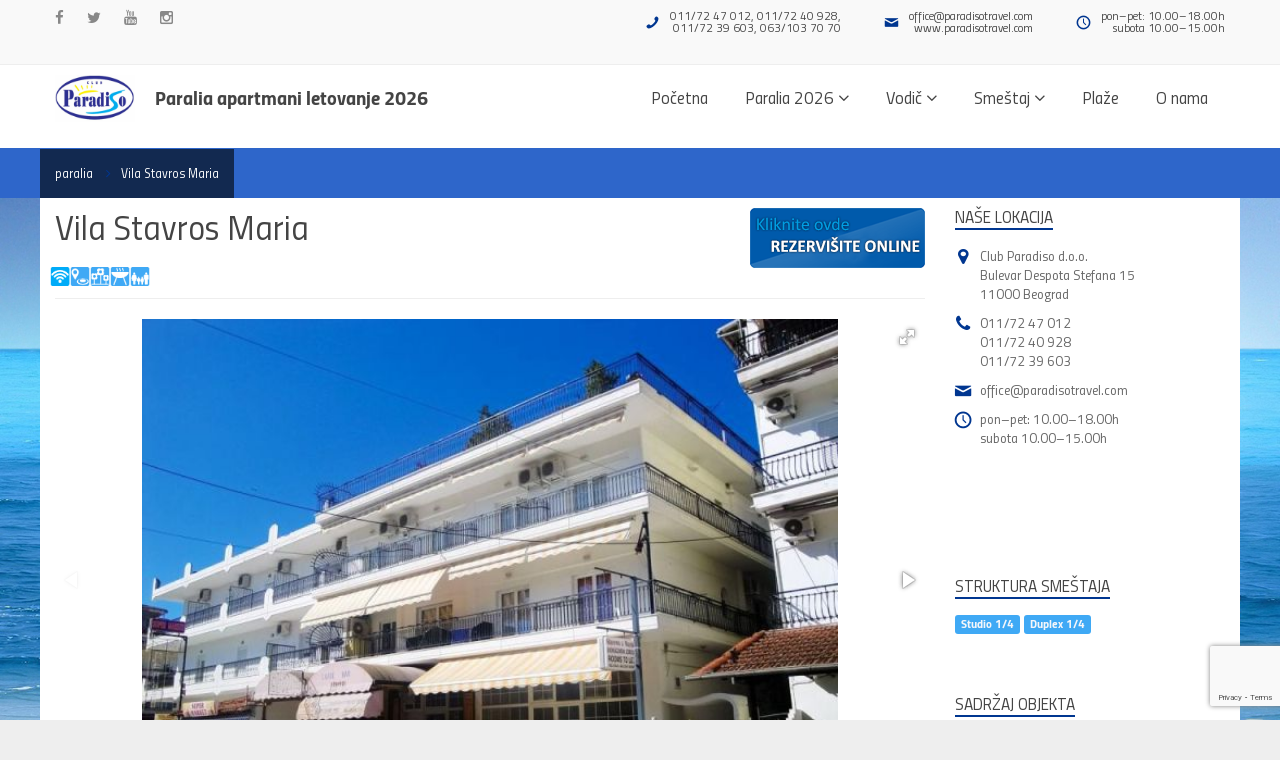

--- FILE ---
content_type: text/html; charset=UTF-8
request_url: https://www.paralia.co.rs/apartmani/paralia/vila-stavros-maria.html
body_size: 19049
content:
<!DOCTYPE html>
<!--
Hvala Vam što se interesujete za naš rad!
Izvorni kod ove web stranice se ne može videti jer nije namenjen da se gleda ili kopira.

Čim ste došli ovde, znači da se iole razumete u web. Bili bi Vam zahvalni da naš sadržaj ne kopirate nego da kreirate sopstveni. 
Ako se već bavite kopiranjem, onda da Vam malo otežamo posao i da vas upozorimo da bez pisanog odobrenja autora tekstova i slika, 
nije dozvoljeno preuzimanje sadržaja sa portala (Zakon o autorskom i srodnim pravima) ;)
-->

































































































<!DOCTYPE html>
<html>
    <head>

<head>

    <link rel="shortcut icon" type="image/png" href="https://www.paralia.co.rs/favicon.png"></link>
    <meta http-equiv="Content-Type" content="text/html; charset=UTF-8">
    <meta name="viewport" content="width=device-width, initial-scale=1.0, maximum-scale=1.0, user-scalable=no">
    <meta name="format-detection" content="telephone=no">
    <meta name="description" content="">
    <meta name="author" content="">

    <!-- GOOGLE FONT -->
    <script src="https://www.google.com/recaptcha/api.js" async defer></script>
    <!-- CSS LIBRARY -->
    <!-- Bootstrap -->
    <link type="text/css" href="../../css/lib/bootstrap.min.css" rel="stylesheet">
    <link type="text/css" href="../../css/lib/jquery.bootstrap-touchspin.min.css" rel="stylesheet">

    <!-- Font Icon -->
    <link type="text/css" href="../../css/lib/font-awesome.min.css" rel="stylesheet">
    <link type="text/css" href="../../css/lib/cortana.css" rel="stylesheet">

    <!-- Revolution Slider -->
    <link type="text/css" href="../../rs-plugin/css/settings.css" rel="stylesheet">

    <!-- Owl Carousel -->
    <link type="text/css" href="../../css/lib/owl.carousel.css" rel="stylesheet">

    <!-- Select into div -->
    <link type="text/css" href="../../css/lib/select2.min.css" rel="stylesheet">

    <!-- Magnific Popup -->
    <link type="text/css" href="../../css/lib/magnific-popup.css" rel="stylesheet">

    <!-- Fotorama -->
    <link type="text/css" href="../../css/fotorama.css" rel="stylesheet">
	
	<!-- daterangepicker -->
    <link type="text/css" href="../../js/lib/datapicker/daterangepicker.css" rel="stylesheet" type="text/css" />

    <!-- Custom CSS -->
    <link type="text/css" href="../../css/style.css?v=500481" rel="stylesheet">
	
	<!-- Custom CSS -->
    <link type="text/css" href="../../css/sweetalert21.min.css?v=596548" rel="stylesheet">
		<style>
			.swal2-popup{
				font-size:14px !important;
			}
		</style>

    <!-- Custom fonts -->
    <link rel="stylesheet" type="text/css" href="../../css/fonts.css">


    <!-- HTML5 Shim and Respond.js IE8 support of HTML5 elements and media queries -->
    <!-- WARNING: Respond.js doesn't work if you view the page via file:// -->
    <!--[if lt IE 9]>
    <script src="https://oss.maxcdn.com/libs/html5shiv/3.7.0/html5shiv.js"></script>
    <script src="https://oss.maxcdn.com/libs/respond.js/1.4.2/respond.min.js"></script>
    <![endif]-->

    <title>
        Vila Stavros Maria | Paralia apartmani letovanje 2026 | Club Paradiso    </title>


    <!--Google Maps-->

    
<script>
  (function(i,s,o,g,r,a,m){i['GoogleAnalyticsObject']=r;i[r]=i[r]||function(){
  (i[r].q=i[r].q||[]).push(arguments)},i[r].l=1*new Date();a=s.createElement(o),
  m=s.getElementsByTagName(o)[0];a.async=1;a.src=g;m.parentNode.insertBefore(a,m)
  })(window,document,'script','https://www.google-analytics.com/analytics.js','ga');

  ga('create', 'UA-41810105-11', 'auto');
  ga('send', 'pageview');

</script>
</head>

<!--[if IE 7]>
<body class="ie7 lt-ie8 lt-ie9 lt-ie10"> <![endif]-->
<!--[if IE 8]>
<body class="ie8 lt-ie9 lt-ie10"> <![endif]-->
<!--[if IE 9]>
<body class="ie9 lt-ie10"> <![endif]-->
<!--[if (gt IE 9)|!(IE)]><!-->
<body> <!--<![endif]-->

<!-- PRELOAD -->

<div id="preload" class="preload">
    <div class="flat"></div>
    <div class="square"></div>
    <div class="square-2"></div>
    <div class="square-3"></div>
    <div class="square-4"></div>
</div>

<!-- /END PRELOAD -->

<!-- HEADER 3 -->

<header class="header head3">

	<div class="searchbar">

        <div class="container">
            <div class="input-group">
                <span class="input-group-addon"><i class="fa fa-search"></i></span>
                <input type="text" name="search" value="" placeholder="Search" />
                <span class="input-group-btn"><button type="button" class="btn-close"></button></span>
            </div><!-- /input-group -->
        </div><!-- /container -->
    </div><!-- /searchbar -->
	
	<div class="top-header">
        <div class="container">
            <div class="top-left">
                <ul class="social-header">
                    <li><a title="Facebook" href="https://www.facebook.com/paradiso.travel" target="_blank"><i class="fa fa-facebook"></i></a></li>
                    <li><a title="Twitter" href="https://twitter.com/mislitenaodmor" target="_blank"><i class="fa fa-twitter"></i></a></li>
                    <li><a title="YouTube" href="https://www.youtube.com/user/paradisotravel" target="_blank"><i class="fa fa-youtube"></i></a></li>
                    <li><a title="Instagram" href="https://www.instagram.com/paradisotravel/" target="_blank"><i class="fa fa-instagram"></i></a></li>
                </ul><!-- /social-header -->
            </div><!-- /top-left -->

            <div class="top-right">
                <ul class="info-header">
                    <li><i class="icon icon-phone"></i>011/72 47 012, 011/72 40 928, <br>011/72 39 603, 063/103 70 70</li>
                    <li><i class="icon icon-mail"></i>
					<span>
						<a href="mailto:office@paradisotravel.com">office@paradisotravel.com</a><br />
						<a href="http://www.paradisotravel.com" target="_blank">www.paradisotravel.com</a>
					</span>
					</li>
                    <li><i class="icon icon-clock"></i>pon–pet: 10.00–18.00h <br/> subota 10.00–15.00h</li>
                </ul><!-- /info-header -->
            </div><!-- /top-right -->
        </div><!-- /container -->
    </div><!-- /top-header -->
	
	<div class="main-header main-header-3">

        <div class="container">

            <!-- LOGO -->

            <a href="https://www.paralia.co.rs/"><img alt="Paradiso Travel" style="float:left; width: 80px; margin-right:20px;" src="https://www.paralia.co.rs/img/mislite_na_odmor.png"></a>

            <div class="logo">

                <h1 class="coolText"><a title="Paralia apartmani letovanje 2026" href="https://www.paralia.co.rs/">Paralia apartmani letovanje 2026</a></h1>

            </div><!-- /#logo -->

            <!-- END / LOGO -->



            <!-- MOBILE MENU -->

            <div class="mobile-nav-menu" data-menu-number="3">

                <span class="icon">&nbsp;</span>

            </div><!-- /mobile-nav-menu -->

            <!-- /END MOBILE MENU -->



            <!-- SEARCH BUTTON -->

            <!--

<div class="search-btn"><span class="fa fa-search"></span></div>

            -->

            <!-- END / SEARCH BUTTON -->



            <!-- NAVIGATION -->

            <nav class="navigation nav3" data-menu-type="1199">

                <ul class="nav">

                    <li>

                        <a href="https://www.paralia.co.rs/">

                            <span>Početna</span>

                        </a>

                    </li>

                    <li class="menu-item-has-children">

                        <a href="#">

                            <span>Paralia 2026</span>

                            <span class="fa fa-angle-down"></span>
                        </a>

                        <ul class="sub-menu">
                        <li><a href="https://www.paralia.co.rs/paralia-danas.html">Paralia danas</a></li>
                    
                        <li><a href="https://www.paralia.co.rs/sportske-aktivnosti.html">Sportske aktivnosti</a></li>
                    
                        <li><a href="https://www.paralia.co.rs/kolima-do-paralije.html">Kolima do Paralije</a></li>
                    
                        <li><a href="https://www.paralia.co.rs/paralia-u-slikama.html">Paralija u slikama</a></li>
                    </ul>


                    </li>

                    <li class="menu-item-has-children">

                        <a href="#">

                            <span>Vodič</span>

                            <span class="fa fa-angle-down"></span>
                        </a>

                        <ul class="sub-menu">
                        <li><a href="https://www.paralia.co.rs/kupovina.html">Kupovina</a></li>
                    
                        <li><a href="https://www.paralia.co.rs/zdravstvena-zastita.html">Zdravstvena zaštita</a></li>
                    
                        <li><a href="https://www.paralia.co.rs/lokalna-kuhinja.html">Lokalna kuhinja</a></li>
                    
                        <li><a href="https://www.paralia.co.rs/noćni-zivot-i-zabava.html">Noćni život i zabava</a></li>
                    
                        <li><a href="https://www.paralia.co.rs/sta-posetiti-i-obici.html">Šta posetiti</a></li>
                    
                        <li><a href="https://www.paralia.co.rs/izleti.html">Izleti</a></li>
                    </ul>
                    </li>

                    <li class="menu-item-has-children">

                        <a href="#">

                            <span>Smeštaj</span>

                            <span class="fa fa-angle-down"></span>
                        </a>

                        <ul class="sub-menu">
                        <li><a href="https://www.paralia.co.rs/apartmani/paralia.html">Paralia apartmani</a></li>
                    </ul>
                    </li>

                    <!--

                    <li class="menu-item-has-children">

                        <a href="#">

                            <span>Hoteli</span>

                            
                        </a>

                        


                    </li>

                    -->



                    <li>
                        <a href="https://www.paralia.co.rs/plaze.html"><span>Plaže</span></a>
                    </li>
                     <li>
                       <a href="https://www.paralia.co.rs/onama.html"><span>O nama</span></a>                    </li>
                </ul><!-- /nav -->
            </nav>
            <!-- END / NAVIGATION -->
        </div><!-- /container -->
    </div><!-- /main-header -->
</header>   

<div class="scroll-addressa">
    <p class="pull-left" style="margin-left: 180px;">       
            Club Paradiso d.o.o. | Bulevar Despota Stefana 15 | 11000 Beograd
    </p>
    <p class="pull-right" style="margin-right: 180px;">       
            011/72 47 012, 72 40 928, 72 39 603
    </p>
</div>

<div class="scroll-top-wrapper">
    <span class="scroll-top-inner">
      
    </span>
</div>


<!-- END / HEADER 3 -->

<!-- FB -->
<div id="fb-root"></div>
<script>(function(d, s, id) {
  var js, fjs = d.getElementsByTagName(s)[0];
  if (d.getElementById(id)) return;
  js = d.createElement(s); js.id = id;
  js.src = "//connect.facebook.net/sr_RS/sdk.js#xfbml=1&version=v2.8";
  fjs.parentNode.insertBefore(js, fjs);
}(document, 'script', 'facebook-jssdk'));</script>
<!-- FB end -->

<div id="page-wrap">

    <!-- SUB HEADER -->


    <div class="container" style="height: 50px">
        <div class="sub-wrapper">
            <div class="breadcrumb-container clearfix">

                <ul class="breadcrumb">
                    <li><a href='https://www.paralia.co.rs/apartmani/paralia.html'>paralia</a></li>
					<li>Vila Stavros Maria</li>
                    
                </ul>
            </div>
        </div>
    </div><!-- /container -->

    <!-- END / SUB HEADER -->

    <!-- CONTENT -->
    <section class="section bg-image pt-0 pb-0">
    
        <div class="container bg-white pt-10">
            <!--
            <div class="marquee">
                <h2 class="tickerLatest">
                <span>Obaveštenje:</span>
                </h2>
                <marquee scrolldelay="200" onmouseover="this.stop();" onmouseout="this.start();" loop='-1'>
                    Dragi putnici obaveštavamo Vas da agencija počinje sa radom <b>na daljinu</b> od 11.05.2020.
                    Dolazak u agenciju još uvek nije moguć. Za sada odgovaramo na Vaše pozive i email upite. Radno vreme agencije je od 10h - 18h. 
                </marquee>
            </div>
            -->
            <div class="row">

                <div class="col-md-9 col-sm-12 col-xs-12">
                    <div id="content" class="site-content">

                        
                        <div class="row">
                            <div class="col-md-9">								
                                                                <h1>Vila Stavros Maria </h1><br clear="all">
                                <div class="apartmentFacility aptPageFacility"><img alt="Besplatan internet" title="Besplatan internet" src="https://www.paradisotravel.com/public/img/facility/wi-fi.png" /><img alt="Izvan centra" title="Izvan centra" src="https://www.paradisotravel.com/public/img/facility/van-centra.png" /><img alt="Dvorište" title="Dvorište" src="https://www.paradisotravel.com/public/img/facility/dvoriste.png" /><img alt="Roštilj" title="Roštilj" src="https://www.paradisotravel.com/public/img/facility/rostilj.png" /><img alt="Za porodice" title="Za porodice" src="https://www.paradisotravel.com/public/img/facility/za-porodice.png" /></div>                            </div>


                            <div class="col-md-3">                            
								
							<p style="cursor: pointer" onclick="setFocus(); _gaq.push(['_trackEvent', 'apartman p1', 'clicked']);" class="upit pull-right absolute pozicijaUpit">
                                <img src="../../img/booknow.png">
                            </p>


                            </div>
                        </div>

                        <hr/>
                        <main id="main">
                            <div class="fotorama" data-keyboard="true" data-nav="thumbs" data-fit="contain"
                                 data-allowfullscreen="true" data-width="100%" data-ratio="800/480" data-position="0%">
                                <!-- ../../views/img/apartmani/ PRIKAZ COVER SLIKE -->

                                <img alt='' src='https://www.paradisotravel.com/public/cmsImages/apartmani/vila-stavros-maria-1926/vila-stavros-maria-gal01.jpg' /><img alt='' src='https://www.paradisotravel.com/public/cmsImages/apartmani/vila-stavros-maria-1926/vila-stavros-maria-gal02.jpg' /><img alt='' src='https://www.paradisotravel.com/public/cmsImages/apartmani/vila-stavros-maria-1926/vila-stavros-maria-gal03.jpg' /><img alt='' src='https://www.paradisotravel.com/public/cmsImages/apartmani/vila-stavros-maria-1926/vila-stavros-maria-gal04.jpg' /><img alt='' src='https://www.paradisotravel.com/public/cmsImages/apartmani/vila-stavros-maria-1926/vila-stavros-maria-gal05.jpg' /><img alt='' src='https://www.paradisotravel.com/public/cmsImages/apartmani/vila-stavros-maria-1926/vila-stavros-maria-gal06.jpg' /><img alt='' src='https://www.paradisotravel.com/public/cmsImages/apartmani/vila-stavros-maria-1926/vila-stavros-maria-gal07.jpg' /><img alt='' src='https://www.paradisotravel.com/public/cmsImages/apartmani/vila-stavros-maria-1926/vila-stavros-maria-gal08.jpg' /><img alt='' src='https://www.paradisotravel.com/public/cmsImages/apartmani/vila-stavros-maria-1926/vila-stavros-maria-gal09.jpg' /><img alt='' src='https://www.paradisotravel.com/public/cmsImages/apartmani/vila-stavros-maria-1926/vila-stavros-maria-gal10.jpg' /><img alt='' src='https://www.paradisotravel.com/public/cmsImages/apartmani/vila-stavros-maria-1926/vila-stavros-maria-gal11.jpg' /><img alt='' src='https://www.paradisotravel.com/public/cmsImages/apartmani/vila-stavros-maria-1926/vila-stavros-maria-gal12.jpg' />
                            </div>

                            <hr/>
                            
                            <a href="https://www.paradisotravel.com" target="_blank"><img src="https://www.paralia.co.rs/img/razno/paradiso-b1.gif"></a>                            
                            <hr/>

                            <div class="row">
                                <div class="col-md-12 opis">
                                    <h3 class="pull-left">
                                        <strong>
                                            Paralia apartmani letovanje 2026:</br> Vila Stavros Maria                                        </strong>
                                    </h3>

									<!-- Za brisanje
                                    <div style="margin-top: -10px" class="col-md-3 pull-right">
                                        <a target="_blank"
                                           href="https://www.paralia.co.rs/pdf.php?id=&link=apartmani/paralia/vila-stavros-maria"><img
                                                    src="https://www.paralia.co.rs/img/pdf-download.png"></a>
                                    </div>-->

                           <br clear="all">        
                            
                            
                                                                                 <div class="col-xs-12 col-md-4 pull-right">
                                                <div class="svidjase">
                                                    <div class="svidjaseBox">
                                                        <h3 class="widget-title h5">Gostima se sviđa zbog:</h3>
                                                        <p><p> <i class="fa fa-car" aria-hidden="true"></i> Mogućnost parkiranja u okolini </p><p> <i class="fa fa-rss fa-x2 green" aria-hidden="true"></i> Besplatan bežični internet </p><p> <i class="fa fa-thumbs-o-up" aria-hidden="true"></i> Odličan izbor za porodice </p></p>
                                                        <p style="color: white !important" onclick="setFocus(); _gaq.push(['_trackEvent', 'apartman p1', 'clicked']);" title="Rezervišite smeštaj" class="btn btn-info"> 
                                                            <i class="fa fa-circle-o-notch fa-pulse" aria-hidden="true"></i> REZERVIŠITE ODMAH!
                                                        </p>
                                                    </div>
                                                </div>
                                            </div>

                                    <p style="text-align: justify;"><strong>Vila Stavros Maria</strong> je novi objekat u našoj podnudi <strong><a title="Paralia apartmani" href="http://www.paradisotravel.com/letovanje-grcka/paralia.html" target="_blank">Paralia apartmani</a></strong>. Lagano se pronalazi. <strong>Vila Stavros Maria</strong> se nalazi kod trga sa mostićima, na svega 150m od fantastične plaže i slikovite promenade okićene mnoštvom restorana i kafića. Super lokacija za morske „noći“ u centru, u taverni, u šetnji, u kafeu, u klubu ili na klupi. Kuća ima divno dvorište, u kome postoji deo za roštiljanje.</p>
<p style="text-align: justify;">Sve smeštajne jedinice vile <strong>Stavros Maria</strong> su opremljene čajnom kuhinjom, TWC, TV, klimom i imaju prilično prostrane terase koje gledaju na trg ili malo ali izuzetno lepo uređeno dvorište. Na raspolaganju su studiji za dve, tri i četiri osobe, apartmani za četiri osobe i jedan petokrevetni apartman čiji gosti koriste ogromnu terasu na krovu kuće. Doplata za korišćenje klime 7 eur dnevno. Posteljina se menja svakih 5 dana.</p>
<p style="text-align: justify;">Struktura smeštaja je kako sledi:<br />1/2 studio: dva standardna ležaja;<br />1/3 studio: francuski i jedan standardna ležaj;<br />1/4 studio: francuski i dva standardna ležaj;<br />1/4 apartman: dva standardna ležaja u delu sa čajnom kuhinjom i dva standardna ležaja u spavaćoj sobi; <br /><br /></p><blockquote><p><i class='fa fa-info-circle'></i> Upotreba klima uređaja nije uracunata u cenu. Doplata za korišćenje klima uređaja je 7€ dnevno u duplexu i apartmanu, a ukoliko se koriste obe klime u apartmanu doplata je 10€ dnevno.  
                                            Usled nestabilne situacije u Grčkoj sa električnom energijom, vlasicni smeštaja zadržavaju pravo da promene cenu korišćenja klima uređaja.</p></blockquote>
                                                                            <blockquote>
                                            <p>
                                                <i class="fa fa-compass"></i>
                                                GPS koordinate ovog objekta su:
                                                40.269068,
                                                22.595151.
                                            </p>
                                        </blockquote>
                                        

                                    
                                    <!--
                                    <div class="pull-right">

                                        <div class="ocena btn btn-success btn-sm pozitivno">
                                            <i class="fa fa-thumbs-o-up fa-2x " aria-hidden="true"></i>
                                            <span class="pozitivnoNum" style="font-size:20px;">(                                                )</span>
                                        </div>

                                        <div class="ocena btn btn-danger btn-sm negativno">
                                            <i class="fa fa-thumbs-o-down fa-2x" aria-hidden="true"></i>
                                            <span class="negativnoNum" style="font-size:20px">(                                                )</span>
                                        </div>
                                        <p class="uspesno">Vaš glas je uspešno zabeležen!</p>
                                        <p class="nijeuspesno">Vaš glas je već zabeležen!</p>
                                    </div>
                                    -->

                                    <hr>

                                    <!-- AddToAny BEGIN -->


                                    <!-- AddToAny END -->
                                </div>
                                <br clear="all">
                                   

                                <div class="col-md-12 opis">
                                    <h3>
                                        <strong>
                                        Vila Stavros Maria cene 2026 
                                        </strong>
                                    </h3>

                                                                    
                                
                                    
                                    
                                
                                                                            <div class="col-md-12 cenovnik-informacije">
                                        <p>Za informacije i rezervacije pozovite<br>011/72 47 012, 72 39 603<br/>Mob/Viber: 063 103 70 70</p>
                                    </div>							
                                    
				                    <br clear="all">

                                    <div style="text-align:center" class="">
											
                                        <a style="color: white !important; cursor: pointer" onclick="setFocus(); _gaq.push(['_trackEvent', 'apartman p1', 'clicked']);" title="Rezervišite" class="btn-lg btn-info"> 
                                            Proverite dostupnost "Vila Stavros Maria" na dan 28.01.2026                              
                                        </a>
                                        <p style="margin-top:7px;">odgovor na upit u roku od 24h <i class="fa fa-check" aria-hidden="true"></i></p>										
                                    </div><div class="table-responsive "><div class="navTabs">
<ul class="nav nav-tabs">
<li class="active"><a href="#home" data-toggle="tab">Sopstveni prevoz</a></li>
<li><a href="#menu1" data-toggle="tab">Autobuski prevoz</a></li>
</ul>
<div class="tab-content">
<div id="home" class="tab-pane fade in active">
<table>
<tbody>
<tr>
<td colspan="7"><strong>Najam studija na bazi 10 noćenja</strong></td>
</tr>
<tr>
<td rowspan="2"><strong>leto<br />2026</strong></td>
<td colspan="2"><strong>VILA</strong></td>
<td>1/3</td>
<td>1/4</td>
<td>1/3</td>
<td>1/4</td>
</tr>
<tr>
<td colspan="2"><strong>STAVROS &amp; MARIA</strong></td>
<td>apartman</td>
<td>apartman</td>
<td>douplex</td>
<td>douplex</td>
</tr>
<tr>
<td>broj<br />noći</td>
<td colspan="2">termin boravka</td>
<td>€</td>
<td>€</td>
<td>€</td>
<td>€</td>
</tr>
<tr>
<td>10</td>
<td>24.05</td>
<td>03.06</td>
<td>189*</td>
<td>209*</td>
<td>229*</td>
<td>249*</td>
</tr>
<tr>
<td>10</td>
<td>03.06</td>
<td>13.06</td>
<td>319</td>
<td>349</td>
<td>359</td>
<td>389</td>
</tr>
<tr>
<td>10</td>
<td>13.06</td>
<td>23.06</td>
<td>459</td>
<td>499</td>
<td>509</td>
<td>559</td>
</tr>
<tr>
<td>10</td>
<td>23.06</td>
<td>03.07</td>
<td>559</td>
<td>609</td>
<td>629</td>
<td>679</td>
</tr>
<tr>
<td>10</td>
<td>03.07</td>
<td>13.07</td>
<td>689</td>
<td>739</td>
<td>759</td>
<td>799</td>
</tr>
<tr>
<td>10</td>
<td>13.07</td>
<td>23.07</td>
<td>739</td>
<td>789</td>
<td>809</td>
<td>859</td>
</tr>
<tr>
<td>10</td>
<td>23.07</td>
<td>02.08</td>
<td>779</td>
<td>829</td>
<td>849</td>
<td>899</td>
</tr>
<tr>
<td>10</td>
<td>02.08</td>
<td>12.08</td>
<td>779</td>
<td>829</td>
<td>849</td>
<td>899</td>
</tr>
<tr>
<td>10</td>
<td>12.08</td>
<td>22.08</td>
<td>739</td>
<td>789</td>
<td>809</td>
<td>859</td>
</tr>
<tr>
<td>10</td>
<td>22.08</td>
<td>01.09</td>
<td>639</td>
<td>689</td>
<td>709</td>
<td>759</td>
</tr>
<tr>
<td>10</td>
<td>01.09</td>
<td>11.09</td>
<td>489</td>
<td>539</td>
<td>549</td>
<td>589</td>
</tr>
<tr>
<td>10</td>
<td>11.09</td>
<td>21.09</td>
<td>299</td>
<td>339</td>
<td>349</td>
<td>389</td>
</tr>
<tr>
<td>10</td>
<td>21.09</td>
<td>01.10</td>
<td>169*</td>
<td>189*</td>
<td>209*</td>
<td>229*</td>
</tr>
</tbody>
</table>
</div>
<div id="menu1" class="tab-pane fade">
<table>
<tbody>
<tr>
<td colspan="7"><strong>Paket aranžmani (smeštaj + prevoz po osobi)</strong></td>
</tr>
<tr>
<td rowspan="2"><strong>leto<br />2026</strong></td>
<td colspan="2"><strong>VILA</strong></td>
<td>1/3</td>
<td>1/4</td>
<td>1/3</td>
<td>1/4</td>
</tr>
<tr>
<td colspan="2"><strong>STAVROS &amp; MARIA</strong></td>
<td>apartman</td>
<td>apartman</td>
<td>douplex</td>
<td>douplex</td>
</tr>
<tr>
<td>broj<br />noći</td>
<td colspan="2">termin boravka</td>
<td>€</td>
<td>€</td>
<td>€</td>
<td>€</td>
</tr>
<tr>
<td>10</td>
<td>24.05</td>
<td>03.06</td>
<td>125*</td>
<td>115*</td>
<td>135*</td>
<td>125*</td>
</tr>
<tr>
<td>10</td>
<td>03.06</td>
<td>13.06</td>
<td>165</td>
<td>145</td>
<td>175</td>
<td>155</td>
</tr>
<tr>
<td>10</td>
<td>13.06</td>
<td>23.06</td>
<td>215</td>
<td>185</td>
<td>235</td>
<td>205</td>
</tr>
<tr>
<td>10</td>
<td>23.06</td>
<td>03.07</td>
<td>245</td>
<td>215</td>
<td>275</td>
<td>235</td>
</tr>
<tr>
<td>10</td>
<td>03.07</td>
<td>13.07</td>
<td>295</td>
<td>245</td>
<td>315</td>
<td>265</td>
</tr>
<tr>
<td>10</td>
<td>13.07</td>
<td>23.07</td>
<td>305</td>
<td>265</td>
<td>335</td>
<td>275</td>
</tr>
<tr>
<td>10</td>
<td>23.07</td>
<td>02.08</td>
<td>325</td>
<td>275</td>
<td>345</td>
<td>285</td>
</tr>
<tr>
<td>10</td>
<td>02.08</td>
<td>12.08</td>
<td>325</td>
<td>275</td>
<td>345</td>
<td>285</td>
</tr>
<tr>
<td>10</td>
<td>12.08</td>
<td>22.08</td>
<td>305</td>
<td>365</td>
<td>335</td>
<td>275</td>
</tr>
<tr>
<td>10</td>
<td>22.08</td>
<td>01.09</td>
<td>275</td>
<td>235</td>
<td>295</td>
<td>255</td>
</tr>
<tr>
<td>10</td>
<td>01.09</td>
<td>11.09</td>
<td>225</td>
<td>195</td>
<td>245</td>
<td>215</td>
</tr>
<tr>
<td>10</td>
<td>11.09</td>
<td>21.09</td>
<td>165</td>
<td>145</td>
<td>175</td>
<td>155</td>
</tr>
<tr>
<td>10</td>
<td>21.09</td>
<td>01.10</td>
<td>115*</td>
<td>105*</td>
<td>125*</td>
<td>115*</td>
</tr>
</tbody>
</table>
</div>
</div>
</div></div>                                    
                                    <div class="text-center noActive alert alert-warning hide">                                
                                        <p>
                                            <i class="fa fa-exclamation-triangle" aria-hidden="true"></i> 
                                            Formiranje cenovnika je u toku. <br/>
                                            Očekujemo da će cenovnik biti dostupan od 31.01.2026<br/>
                                            Do tada možete poslati <b><a href="#" onclick="setFocus(); return false">upit</a></b> ili pogledajte ponudu na destinaciji                                             
                                            <strong><a href="https://www.paralia.co.rs/letovanje-grcka/paralia.html">Paralia.</a></strong>
                                        </p>
                                    </div>
                                    

                                    <blockquote><p><i class='fa fa-info-circle'></i> Upotreba klima uređaja nije uracunata u cenu. Doplata za korišćenje klima uređaja je 7€ dnevno u duplexu i apartmanu, a ukoliko se koriste obe klime u apartmanu doplata je 10€ dnevno.  Usled nestabilne situacije u Grčkoj sa električnom energijom, vlasicni smeštaja zadržavaju pravo da promene cenu korišćenja klima uređaja.</p></blockquote>									
									
                                    <p style="text-align: center;" class="">Cene u tabeli su izražene u evrima, a plaćanje se vrši u dinarskoj protivvrednosti po 
                                    <a href="https://www.nbs.rs/export/sites/default/internet/cirilica/scripts/kl_srednji.html" target="_blank">srednjem kursu NBS</a> 
                                    na dan uplate.</p>
                                    
                                    
                                    
                                    
                                    <p><strong>Aranžman obuhvata:</strong></p>
<ul>
<li>Smeštaj u studiju/apartmanu na bazi 10 noćenja po osobi</li>
<li>autobuski prevoz (ukoliko je izabran paket aranžman)</li>
<li>usluge predstavnika agencije,</li>
<li>troškove organizacije. </li>
</ul>
<p><strong>Aranžman ne obuhvata:</strong></p>
<ul>
<li>zdravstveno osiguranje</li>
<li>boravišnu taksu (plaćanje na licu mesta): 2 eura dnevno po studiu/apartmanu</li>
</ul>
<p><strong>Popusti/Doplate:</strong></p>
<ul>
<li>Popusti: Deca od 2 do 12 godina u sopstvenom ležaju ostvaruju popust od 15 € i imaju svoje sedište u autobusu.</li>
<li>Deca od 2 do 6 godina bez sopstvenog ležaja u svim tipovima smeštaja plaćaju 60€ i imaju svoje sedište u autobusu</li>
<li>Deca do 2 godine besplatno ukoliko ne koriste sediste</li>
<li>Polazak iz Niša-umanjenje 10 € (za odrasle) po osobi na cenu iz tabele, 20€ ( za decu od 2 do 12 godina) po osobi na cenu iz tabele.</li>
<li>Doplata za polazak iz Novog Sada u odnosu na cenu iz Beograda (minimum 3 osobe, uz obaveznu proveru i potvrdu agencije): 35 €</li>
<li>Kod prodaje duple smene, prva smena cena paket aranžmana po osobi, druga smena umanjenje 50€ po osobi.</li>
<li>Kada jedna osoba koristi paket aranžman doplata za 1/1 je 60% od cene paket aranžmana</li>
</ul>
<p><strong>Program putovanja:<br /></strong>1. dan - Polazak autobusa u 19:00h iz Beograda sa parkinga muzeja “25.Maj” – Kuća cveća (podložno promeni). Noćna vožnja.<br />2. dan - Dolazak u Paraliu / Olympic Beach u prepodnevnim časovima. Smeštaj u studije/apartmane posle 14,00h.<br />2. - 11. dan: Boravak u izabranim studiima/apartmanima.<br />12. dan - Polazak za Beograd u ranim popodnevnim časovima (po lokalnom vremenu). Dolazak u Beograd u jutarnjim časovima</p>                                </div>
                                <br clear="all">
                                
                                

                                <div class="panel col-md-12">
                                    <button class="panel-btn collapsed" type="button" data-toggle="collapse"
                                            data-target="#naciniplacanja" aria-expanded="true"
                                            aria-controls="naciniplacanja">
                                        Opšte napomene i načini plaćanja
                                    </button>
                                    <div id="naciniplacanja" class="collapse nacini_placanja" aria-expanded="true">
                                        <p><strong>Termini iskazani u cenovniku:</strong><br />&bull; Termini i smene koji su iskazani u cenovniku su fiksni, i <span style="text-decoration: underline;">ne mogu se menjati</span> bez obzira na vrstu prevoza. Moguće je uzeti aranžmana na manji broj noćenja od navedenog u ponudi u cenovniku, ali u tom slučaju nema umanjenja cene.<br />&bull; <em><span style="text-decoration: underline;">Ukoliko je cena u ponudi iskazana za najam studija/apartmana, u tom slučaju nema umanjenja ukoliko putnik koristi sopstveni prevoz</span></em>.</p>
<p><strong>Predrezervacije:</strong><br />&bull; Ukoliko postoji mogućnost, telefonske predrezervacije važe 24h.</p>
<p><strong>Rezervacija:</strong><br />&bull; Rezervacijom se smatra izvr&scaron;ena uplata u celosti ili akontacija u iznosu od minimum 30% cene aranžmana (izuzev kod kori&scaron;ćenja popusta na First i Last minute uplata, gde je neophodna uplata u celosti prilikom rezervacije). Ostatak aranžmana se isplaćuje najkasnije do 15 dana pred putovanje.</p>
<p><strong>Mogući načini plaćanja aranžmana:</strong><br />1) Uplate u celosti do polaska:<br /><span style="text-decoration: underline;"><strong>&bull;&nbsp;Pay by link - Instant on-line plaćanje</strong></span><br />&bull; Gotovinske uplate jednoj od na&scaron;ih poslovnica<br />&bull;&nbsp;Uplatom na na&scaron; tekući račun u bilo kojoj po&scaron;ti ili banci</p>
<p>2) Odloženo - Čekovima građana<br />Avans 30% gotovniski prilikom rezervacije, a ostatak odloženo u jednakim mesečnim ratama deponovanjem čekovima građana, <strong>bez uvećanja</strong>. Rate dospevaju svakog 15-tog u mesecu, a zadnja rata dospeva najkasnije do 15 novembra tekuće godine</p>
<p>3) Uplate iz inostranstva<br />&bull; Za lica van teritorije republike Srbije, uplata aranžmana je moguća na na&scaron; devizni račun. Instrukcije za plaćanja dobijate prilikom sklapanja ugovora o putovanju.</p>
<p>4) First i last minute ponude:<br />&bull; Neophdna je uplata u celosti prilikom sklapanja ugovora o putovanju</p>
<p><em>Važno: Cene u tabeli su izražene u evrima, a plaćanje se vr&scaron;i u dinarskoj protivvrednosti po <a href="https://www.nbs.rs/export/sites/default/internet/cirilica/scripts/kl_srednji.html" target="_blank">srednjem kursu NBS</a> na dan uplate. Prilikom sklapanja ugovora putnik se odlučuje za način plaćanja. Jednom započeti način plaćanja se ne može naknadno menjati.</em></p>
<p><strong>Boravi&scaron;na taksa:</strong><br />Taksa u studijima/apartmanima iznosi 2&euro; dnevno (cene se odnose po sme&scaron;tajnoj jedinici dnevno). Takse su podložne promenama. Ova taksa će se naplaćuje na licu mesta, nakon dolaska u sme&scaron;tajne objekte.</p>
<p><strong>Sopstveni prevoz:</strong><br />- Po dolasku u letovali&scaron;te putnici se sa voucher-om javljaju predstavniku koji ih sme&scaron;ta u izabrani sme&scaron;tajni objekat. Kada planirate sopstveni prevoz do destinacije smatra se da je to individualno putovanje. Lično se raspitajte o ruti puta, dokumentaciji i opremi potrebnoj u va&scaron;em vozilu, zakonima u zemlji u koju idete i kroz koje prolazite. Napominjemo da je putnik sam odgovoran za svoje putovanje na destinaciju ukoliko koristi sopstveni prevoz. Detalji vezani za putovanje automobilom nalaze se i na <a href="http://www.mup.gov.rs" target="_blank">www.mup.gov.rs</a> i <a href="http://www.amss.org.rs" target="_blank">www.amss.org.rs</a>. O svim detaljima, putnici se mogu raspitati i u agenciji. Ukoliko osoblje u agenciji nije u mogućnosti da odgovori na sva pitanja, molimo putnike da se raspitaju kod nadležnih organa. Uplatom sme&scaron;taja u određenom objektu, nema garancije da putnik na sopstvenom prevozu uz studio/apartman dobija i parking mesto. Ne zaboraviti zeleni karton (obavezan za Makedoniju), međunarodnu vozačku dozvolu i &bdquo;AMS ovla&scaron;ćenje&ldquo; ukoliko vlasnik vozila nije prisutan. Deo obavezne opreme za vozilo je i vatrogasni aparat.</p>
<p><strong>Autobuski prevoz:</strong><br />Vr&scaron;i se autobusima turističke klase (visokopodan ili doubledecker). Prevoz se plaća najkasnije 15 dana pre početka puta. Autobus polazi dan ranije u odnosu na datume iz tabela. Moguće je prikupljanje putnika ispred svih motela na magistrali Beograd &ndash; Ni&scaron; &ndash; Vranje. Ukoliko postoji transfer konekcija, mogući su i polasci iz drugih gradova iz Srbije (raspitati se u agenciji). Povratak autobusa je poslednjeg dana boravka na destinaciji.<br /><strong>Prevoz male dece:</strong><br /><a href="http://www.amss.org.rs/images/files/zobsnp.pdf" target="_blank">Po članu 31. Zakona o bezbednosti saobraćaja</a> "Dete do tri godine starosti prevozi se u bezbednosnom sedi&scaron;tu, odnosno korpi, osim u vozilima za javni prevoz putnika".</p>
<p><strong>Avio prevoz:</strong><br />Vreme leta na čarter letovima, objavljuje se najče&scaron;će dva dana pre realizacije programa. Na čarter letovima ne postoje klase sedi&scaron;ta, tako da nije moguće unapred rezervisati određeno sedi&scaron;te u avionu, već se to radi na aerodromu, prilikom čekiranja. Prema međunarodnim standardima, u slučajevima ka&scaron;njenja letova, avio-kompanija preuzima brigu o putnicima.</p>
<p><strong>Zdravstveno osiguranje:</strong><br />&bull; Zbog izuzetno visokih tro&scaron;kova lečenja u inostranstvu, preporučujemo Vam da uplatite polisu putnog zdravstvenog osiguranja. Osiguranje se odnosi se na zdravstvenu asistenciju koja je potrebna u slučaju iznenadne bolesti osiguranika ili posledica nesrećnog slučaja za vreme boravka u inostranstvu, kao i uslugu hitnog prevoza u Srbiju. <br />&bull; Kod nas možete kupiti individualne ili porodične polise <a href="http://www.paradisotravel.com/putno-osiguranje.html" target="_blank">Putnog osiguranja</a> po povoljnim cenama.</p>
<p><strong>Napomene:</strong><br />&bull; Molimo Vas da pročitate i da se upoznate sa <a href="uslovi-koriscenja-sajta.html" target="_blank">Uslovima kori&scaron;ćenja sajta</a>.<br />&bull; Tro&scaron;kovi promene već potvđenih rezevacija su 990 dinara po rezervaciji. Promena datuma putovanja, kao i promena vile, računa se kao otkaz putovanja.<br />&bull; Molimo Vas da proverite važnost Va&scaron;ih putnih isprava<br />&bull; Voucher, za putnike koji koriste sopstveni prevoz, se dobija u agenciji sedam dana pred polazak na put.<br />&bull; Fotografije objekata, zbog raznovrsnosti struktura, su izabrane nasumično i ne znače jednoobrazni izgled svake sobe, kupatila ili kuhinje<br />&bull; Maloletna lica, ukoliko putuju bez roditelja, moraju imati saglasnost oba roditelja na punoletno lice sa kojim putuje. To lice ne moze biti iz agencije.<br />&bull; Putnici koji nisu državljani Republike Srbije, i nemaju paso&scaron; Republike Srbije, dužni su da se samostalno raspitaju o viznom režimu zemlje u koju putuju, kao i u tranzitnim zemljama.<br />&bull; <a href="http://www.paradisotravel.com/pravila-koriscenja-apartmani.html" target="_blank">Wireless internet</a> - WiFi uređaj koji je instaliran u sme&scaron;tajnom objektu podrazumeva WiFi spot (mesto) odnosno zonu u objektu gde je signal dostupan. Agencija nije u mogućnosti da garantuje, niti snosi odgovornost, za jačinu signala, pokrivenost apsolutno svih studija kao ni brzinu protoka. Ovime agencija ne obećava u ponudi niti garantuje WiFi signal u svakoj sme&scaron;tajnoj jedinici<br />&bull; Putnici su obavezni na domaćinski odnos prema inventaru i opremi kao i po&scaron;tovanje kućnog reda. Ukoliko se putnici ne budu pridržavali pravila kori&scaron;ćenja klima uređaja, propisanih kućnim redom u apartmanima, vlasnik ima pravo uskratiti uslugu daljeg kori&scaron;ćenja bez prava na naknadu ili umanjenje cene aranžmana.<br />&bull;&nbsp;U pojedinim slučajevima moguća su odstupanja mera ležaja od na&scaron;eg standarda. Grčki standard za normalni ležaj je 185 cm sa 75-80 cm, a francuski ležaj (dve osobe) 185-190 cm sa 115-155 cm.<br />&bull; Na dodatne usluge (doplata za klimu, polupansion, transfer iz Novog Sada itd.), iskazane u cenovniku, ne odobravaju se popusti.</p>                                        <center><p>Uz ovaj cenovnik vaze program i Opšti uslovi organizatora putovanja 123</p></center>                                    </div>
                                </div>
								
                            </div>
                            
                                                             
                            
                            <a name="online"></a>
                                    

                            <div class="entry-content">                                
                                
                                <div class="col-md-12 petRazloga">
                                    <h2 style="text-align: center;">5 razloga zašto rezervisati smeštaj preko nas:</h2>

                                    <p>1. Transparentnost – bez skrivenih troškova <i class="fa fa-check" aria-hidden="true"></i></p>
                                    <p>2. Bez troškova obrade rezervacije <i class="fa fa-check" aria-hidden="true"></i></p>
                                    <p>3. Čuvate Vaše vreme – brzo, lako i jednostavno <i class="fa fa-check" aria-hidden="true"></i></p>
                                    <p>4. Poštujemo Vaše vreme – odgovor dobijate u roku od 24–36h <i class="fa fa-check" aria-hidden="true"></i></p>
                                    <p>5. Ukoliko nema mogućnosti za upit koji ste poslali, šaljemo Vam najbolju ponudu koja odgovara Vašim zahtevima <i class="fa fa-check" aria-hidden="true"></i></p>
                            
                                </div>
                                <br clear="all">
								<style>
								.upitApiSt{
									padding: 20px 20px 10px 20px;
									margin-bottom: 20px;
									border: #d3def2 1px solid;
									border-radius: 3px;
									background: #f4f6fa;
								}
								
								.upitApiSt img{
									display: inline !important;
								}
								
								.upitApiSt label {
									display: unset;
									cursor: unset;
									position: unset;
									padding-left: unset;
									margin-right: unset;
									font-size: unset;
									width: unset;
									color: black;
								}

								.upitApiSt label:before {
									content: unset;
									display: unset;
									width: unset;
									height: unset;
									margin-right: unset;
									position: unset;
									left: unset;
									bottom: unset;
									background-color: unset;
									box-shadow: unset;
								}
								
								.upitApiSt input[type="radio"] {
									display: inline;
								}
								
								.upitApiSt .radio-inline {
									margin-left: 27px;
									cursor: pointer
								}
								</style>
								
																<style>
								.error{
									color: red !important;
								}
								</style>
                                
								<div class="col-md-12 upitApiSt">
                                    
									<a id="rezervacija"></a>
									<h3>Pošaljite upit      
																			
									</h3>
									<p id="onerrortop">Preko našeg internet booking servisa omogućena Vam je potpuno besplatna usluga slanja upita i rezervacije i provera mogućnosti izbora slobodnog smeštaja u kapacitetima.<br>
Obratite pažnju da li ste ispravno uneli email adresu, broj kontakt telefona kao i da li se datumi dolaska i odlaska koji ste uneli poklapaju sa mogućim terminima boravka, ukoliko su fiksni termini boravka naznačeni u cenovniku.<br>
Da bi uštedeli i svoje i naše vreme, naročito obratite pažnju da struktura i tip smeštaja koji birate, bude u skladu brojem osoba koje prijavljujete za smeštaj tj. sa pravilima za korišćenje smeštajnih jedinica.</p>

									<!-- Form start -->									
									<form action="https://www.paradisotravel.com/rmsApi/createUpit.php" id="rmsApiForm" method="post">
										<div class="form-row">
											
											<input type="hidden" name="key" value="1748">
											<input type="hidden" name="itemID" value="1926">
											<input type="hidden" name="izvor" value="https://www.paralia.co.rs/">
											<input type="hidden" name="upit_pozivni_broj" value="381">
											<input type="hidden" name="organizatorID" value="52">

											<div class="form-group col-sm-6">
												<label for="ime">Ime</label>
												<input type="text"  class="form-control" name="upit_ime" id="upit_ime" placeholder="Ime">
											</div>
											<div class="form-group col-sm-6">
												<label for="prezime">Prezime</label>
												<input type="text" class="form-control"  name="upit_prezime" id="upit_prezime" placeholder="Prezime">                                        
											</div>

											<div class="form-group col-sm-6">
												<label for="email">Email</label>
												<input type="email"  class="form-control" name="upit_email" id="upit_email" placeholder="Email">                                          
											</div>

											<div class="form-group col-sm-6">
												<label for="telefon">Telefon</label>
												<input type="text" class="form-control" name="upit_telefon" id="upit_telefon" placeholder="Telefon">
											</div>

											<div class="form-group col-sm-6">
												<label for="datumOd">Datum dolaska</label>
												<input type="text" class="form-control" name="dat1" id="datumOd" readonly="">                                          
											</div>

											<div class="form-group col-sm-6">
												<label for="datumOd">Datum odlaska</label>
												<input type="text" class="form-control" name="dat2" id="datumDo" readonly="">  
												<input type="hidden" class="form-control" name="razlika" id="razlika" value="0">												
											</div>

											<div class="form-group col-sm-4">
												<label for="upit_struktura">Struktura objekta</label>
												<select name="upit_struktura" id="upit_struktura" class="form-control">
													<option title='Smeštajna jedinica u kojoj se u istom prostoru nalazi deo sa kuhinjskim elementima, kreveti, orman, zasebno kupatilo i terasa.' value='1/4 - Studio'>1/4 - Studio</option><option title='Smeštajna jedinica koja se sastoji od dve (ili tri) spavaće sobe sa po dva do tri ležaja, sa dnevnim boravkom u kojem se nalaze kuhinjski elementi, jedan ili dva ležaja (ili odnosno sofa na otvaranje ili ležaj na otvaranje za jednu do dve osobe) kupatila i terase. Može biti i bez dnevnog boravka i imati odvojenu kuhinju ili kuhinju u predsoblju.' value='1/4 - Duplex'>1/4 - Duplex</option>												</select>                                      
											</div>

											<div class="form-group col-sm-4">
												<label for="upit_broj_odraslih">Broj odraslih</label>
												<select name="upit_broj_odraslih" id="upit_broj_odraslih" class="form-control">
													<option value="1">1 odrasli</option>
													<option value="2">2 odrasla</option>
													<option value="3">3 odrasla</option>
													<option value="4">4 odrasla</option>
													<option value="5">5 odraslih</option>
													<option value="6">6 odraslih</option>
													<option value="7">7 odraslih</option>
													<option value="8">8 odraslih</option>
													<option value="9">9 odraslih</option>
													<option value="10">10 odraslih</option>
													<option value="11">11 odraslih</option>
													<option value="12">12 odraslih</option>
													<option value="13">13 odraslih</option>
													<option value="13">13 odraslih</option>
													<option value="14">14 odraslih</option>
													<option value="15">15 odraslih</option>
													<option value="16">16 odraslih</option>
													<option value="17">17 odraslih</option>
													<option value="18">18 odraslih</option>
													<option value="19">19 odraslih</option>
													<option value="20">20 odraslih</option>
													<option value="21">21 odraslih</option>
													<option value="22">22 odraslih</option>
													<option value="23">23 odraslih</option>
													<option value="24">24 odraslih</option>
													<option value="25">25 odraslih</option>
													<option value="26">26 odraslih</option>
													<option value="27">27 odraslih</option>
													<option value="28">28 odraslih</option>
													<option value="29">29 odraslih</option>
													<option value="30">30 odraslih</option>                                            
												</select>                                        
											</div>

											<div class="form-group col-sm-4">
												<label for="broj_dece">Broj dece</label>
												<select name="broj_dece" id="broj_dece" class="form-control">
													<option value="0">Bez dece</option>
													<option value="1">1 dete</option>
													<option value="2">2 deteta</option>
													<option value="3">3 deteta</option>
													<option value="4">4 deteta</option>
													<option value="5">5 dece</option>
													<option value="6">6 dece</option>                                            
												</select>                                        
											</div>


											<div id="rodjenjedece" class="form-group col-sm-4 col-sm-offset-8">


											</div>

											<div class="form-group col-sm-12">
												<label for="prevoz">Prevoz</label><br>
												
												<label class="radio-inline"><input type="radio" value="autobusom" name="upit_prevoz" checked="">Autobusom</label><label class="radio-inline"><input type="radio" value="sopstveni" name="upit_prevoz" checked="">Sopstveni</label>												<!--
												<label class="radio-inline"><input type="radio" value="avionom" name="upit_prevoz" checked="">Avionom</label>
												<label class="radio-inline"><input type="radio" value="autobusom" name="upit_prevoz" checked="">Autobusom</label>
												-->
												
												
											</div>

											<div class="form-group col-sm-12">
												<label for="upit_reklamni_materijal">Da li želite da primate obaveštenja?</label><br>
												<small>Saglasan sam da primam reklamni materijal (ponude TA Club Paradiso), na e-mail, kućnu adresu ili mobilni telefon</small><br/>
												<label class="radio-inline"><input type="radio" value="1" name="upit_reklamni_materijal" checked="">DA</label>
												<label class="radio-inline"><input type="radio" value="0" name="upit_reklamni_materijal">NE</label>
											</div>



										</div>

										<div class="form-group">
											<label for="upit_dodatni_zahtev">Pitanje / napomena (opciono):</label>
											<textarea class="form-control" name="upit_dodatni_zahtev" id="upit_dodatni_zahtev" rows="4"></textarea>
										</div>
										<p><strong>Važno:</strong> Usled velikog broja upita na koje odgovaramo na dnevnom nivou, 
									moguće je da odgovor dobijete u spam folderu. Ukoliko nemate odgovor na Vaš upit u inboxu, 
									pogledajte spam folder. Hvala na razumevanju.</p>

										<div class="pull-right" id="sendingApiMsg" style="display:none">
											<i class="fa fa-spinner fa-pulse fa-2x fa-fw"></i> Slanje upita je u toku ...
										</div>

										<div class="pull-right" id="apiMsgTrue" style="display:none">
											<i class="fa fa-spinner fa-paper-plane-o fa-2x fa-fw"></i> Uspešno poslat upit! 
										</div>
										
										<div class="pull-right" id="apiMsgFalseBrojUpita" 
											style="width: 50%;background: white; 
											padding: 8px; border: 1px solid #a94442; display: none">
												<span class="fa-stack">        
													<i class="fa fa-paper-plane-o fa-stack-1x"></i>
													<i class="fa fa-ban fa-stack-2x text-danger"></i>
												</span>
												Zbog velikog interesovanja i broja upita koji nam pristižu, 
												nije moguće poslati više od 3 upita u toku dana!<br/> 
												Pozovite nas kako bismo vam pomogli u pronalaženju idealnog aranžmana za vas. 
												Hvala vam na razumevanju.  
										</div>
										
										<div class="pull-right" id="apiMsgFalse" style="display:none">
										<span class="fa-stack fa-lg">
											<i class="fa fa-paper-plane-o fa-stack-1x"></i>
											<i class="fa fa-ban fa-stack-2x text-danger"></i>
										</span> Greška prilikom slanja!
										</div>
										
										<input data-sitekey="6Lfc4nMUAAAAAAw6h2n5FUyGGFWfoMppqhM8-biN" data-callback='onSubmit' onclick="_gaq.push(['_trackEvent', 'Poslat Upit apartman', 'clicked', 'Vila Stavros Maria']);" type="button" id="submitRmsApiForm" name="button" value="Pošalji upit" class="g-recaptcha btn btn-warning btn-lg pull-right" /><br clear="all"><br/>
										<a onclick="_gaq.push(['_trackEvent', 'Poziv dole apartman', 'clicked' , 'Vila Stavros Maria']);" class="btn btn-success btn-lg pull-right" href="tel:011 7247012"> 
											<i class="fa fa-phone-square" aria-hidden="true"></i>
											Pozovite  <span class="hidePhone">011/724-70-12</span>                                   
										</a>
                                        
										<br clear="all">
										<hr/>

										
									</form>
									
									<!-- Form end -->
									
									
								</div>
                                    
								
								<br clear="all">
								
								
                                <div style="text-align:center; border: 1px dashed #d2ddf1; background: #f3f5f9; padding: 10px; margin: -10px 0 10px 0">   
                                    
                                    <h3 style="margin-bottom:15px"><strong>Nemojte propustiti priliku da rezervišete smeštaj "Vila Stavros Maria" na vreme!</strong></h3> 

                                    <a style="color: white !important; cursor: pointer" onclick="setFocus(); _gaq.push(['_trackEvent', 'apartman p1', 'clicked']);" title="Rezervišite" class="btn-lg btn-info"> 
                                        REZERVIŠITE "Vila Stavros Maria" ODMAH!
                                    </a>
                                    
                                    <p style="margin-top:7px;">odgovor na upit u roku od 24h <i class="fa fa-check" aria-hidden="true"></i></p>
                                    
                                    <br clear='all'>
                                    <p class="prijave-informacije">Prijave i informacije<br>Club Paradiso d.o.o. Bulevar despota Stefana 15, Beograd<br>011/72 47 012, 72 40 928, 72 39 603</p>
                                
                                    
                                </div>
                                                                

                                <div style="display:none" class="alert alert-big alert-sugestija alert-dismissible mb-50">
                                        
                                       
                                        
                                        <button type="button" class="btn-remove"></button>                        
                                        <h3 class="alert-title-sugestija">
                                            60% smeštaja na destinaciji <strong>Paralia </strong> je rasprodato. Da li ste razmišljali o smeštaju u blizini?
                                        </h3>
                                        <div class="col-md-2">
                                            <ul class="chart-skills" style="--popunjenost: '60';">
                                                <li class="p35" style="--popunjenost:60"></li>
                                            </ul>
                                            <p style="font-size: 12px; margin-top: -12px; margin-left: 30px">rezervisano</p>
                                        </div>    

                                        <div class="col-md-10">    
                                            <a target="_blank" href="https://www.olympicbeach.co.rs"><div class="col-md-4 alert-sugestija-box"><span class="alert-title">Olympic Beach</span>na udaljenosti od <span style="color:black">3.7</span> km, preko <span style="color:black">30</span> objekata!</div></a><a target="_blank" href="https://www.neipori.co.rs"><div class="col-md-4 alert-sugestija-box"><span class="alert-title">Nei Pori</span>na udaljenosti od <span style="color:black">46.3</span> km, preko <span style="color:black">80</span> objekata!</div></a><a target="_blank" href="https://www.leptokaria.co.rs"><div class="col-md-4 alert-sugestija-box"><span class="alert-title">Leptokaria</span>na udaljenosti od <span style="color:black">31.3</span> km, preko <span style="color:black">70</span> objekata!</div></a>                                            
                                           
                                            <br clear="all">

                                            <div class="showMore" style="display:none">
                                                <a target="_blank" href="https://www.platamon-grcka.rs"><div class="col-md-4 alert-sugestija-box"><span class="alert-title">Platamon</span>na udaljenosti od <span style="color:black">44.5</span> km, preko <span style="color:black">10</span> objekata!</div></a>                                                <br clear="all">
                                            </div>
                                        </div>
                                        <br clear="all">
                                        <hr/>
                                        <p style="text-align: center; margin: -18px 0 -18px 0; font-size: 12px">
                                            <span class="showMoreBtn">Prikaži još destinacija u blizini</span>                                            
                                        </p>                    
                                    </div>
                                
                                
                                
                                
                                <div class="col-md-12 col-sm-12 col-xs-12">
                                    <br clear="all"><hr/>
                                        <img src="https://www.paralia.co.rs//views/img/pages/odmor-pg.png"/>
                                    <br>
                                </div>
                                
                                
                                
                            
                        </main>
                    </div><!-- /site-content -->
                </div><!-- /col -->

                <div class="col-md-3 col-sm-12 col-xs-12">
                    <div id="sidebar" class="sidebar ">
                        <div id="widget-area">
                            

                            <aside class="widget widget_contact">
                                
                                <h3 class="widget-title"><span>Naše lokacija</span></h3>
                                <ul>
                                    <li>
                                        <i class="fa fa-map-marker"></i>
                                        Club Paradiso d.o.o.<br/> Bulevar Despota Stefana 15 <br/>11000 Beograd
                                    </li>

                                    <li>
                                        <i class="fa fa-phone"></i>
                                        <a href="tel:011 7247012">011/72 47 012</a><br/>
										<a href="tel:011 7240928">011/72 40 928</a><br/>
										<a href="tel:011 7239603">011/72 39 603</a>
                                    </li>
                                    <!--
                                    <li>
                                        <i class="fa fa-whatsapp"></i>
                                        Viber / WhatsApp <br/><a href="tel:0631037070">063/103 70 70</a>
                                    </li>
                                    -->
                                    <li>
                                        <i class="icon icon-mail"></i>
                                        <a href="mailto:office@paradisotravel.com">office@paradisotravel.com</a>
                                    </li>
                                    <!--
									<li>
                                        <i class="fa fa-map-marker"></i>
                                        Club Paradiso d.o.o.<br/> Jurija Gagarina 14 Lj, naselje Bellville  <br/>11070 Novi Beograd
                                    </li>

                                    <li>
                                        <i class="fa fa-phone"></i>
                                        <a href="tel:011 6304934">011/630 49 34</a><br>
										<a href="tel:011 6304334">011/630 43 34</a>

                                    </li>
									
                                    <li>
                                        <i class="icon icon-mail"></i>
                                        <a href="mailto:belvil@paradisotravel.com">belvil@paradisotravel.com</a>
                                    </li>
                                    -->
                                    <li>
                                        <i class="icon icon-clock"></i>
                                        pon–pet: 10.00–18.00h <br/> subota 10.00–15.00h                                    </li>
                                </ul>
                            </aside><!-- /widget_contact -->


                            <aside class="widget widget_contact">
<div class="fb-page" data-href="https://www.facebook.com/paradiso.travel" data-small-header="false" data-adapt-container-width="true" data-hide-cover="false" data-show-facepile="true"><blockquote cite="https://www.facebook.com/paradiso.travel" class="fb-xfbml-parse-ignore"><a href="https://www.facebook.com/paradiso.travel">Club Paradiso travel</a></blockquote></div>
                            </aside><!-- /widget_contact -->


                            <aside class="widget widget_contact">

                                <h3 class="widget-title"><span>Struktura smeštaja</span></h3>

                                <ul class="facilityApartmanStructure">
                                
                                    <span class="badge badge-struktura" title="Smeštajna jedinica u kojoj se u istom prostoru nalazi deo sa kuhinjskim elementima, kreveti, orman, zasebno kupatilo i terasa.">Studio 1/4</span> <span class="badge badge-struktura" title="Smeštajna jedinica koja se sastoji od dve (ili tri) spavaće sobe sa po dva do tri ležaja, sa dnevnim boravkom u kojem se nalaze kuhinjski elementi, jedan ili dva ležaja (ili odnosno sofa na otvaranje ili ležaj na otvaranje za jednu do dve osobe) kupatila i terase. Može biti i bez dnevnog boravka i imati odvojenu kuhinju ili kuhinju u predsoblju.">Duplex 1/4</span>                                 </ul>
                                <br clear="all">

                            </aside><!-- /widget_contact -->

                            <aside class="widget widget_contact">

                                <h3 class="widget-title"><span>Sadržaj objekta</span></h3>

                                <ul class="facilityApartmanSingle">
                                    <span class="badge badge-facility"><img alt="Besplatan internet" title="Besplatan internet" src="https://www.paradisotravel.com/public/img/facility/wi-fi.png" /> Besplatan internet</span><span class="badge badge-facility"><img alt="Izvan centra" title="Izvan centra" src="https://www.paradisotravel.com/public/img/facility/van-centra.png" /> Izvan centra</span><span class="badge badge-facility"><img alt="Dvorište" title="Dvorište" src="https://www.paradisotravel.com/public/img/facility/dvoriste.png" /> Dvorište</span><span class="badge badge-facility"><img alt="Roštilj" title="Roštilj" src="https://www.paradisotravel.com/public/img/facility/rostilj.png" /> Roštilj</span><span class="badge badge-facility"><img alt="Za porodice" title="Za porodice" src="https://www.paradisotravel.com/public/img/facility/za-porodice.png" /> Za porodice</span>                                </ul>
                                <br clear="all">

                            </aside><!-- /widget_contact -->
                            
                            
                            <aside class="widget widget_contact">

                                <h3 class="widget-title"><span>Dodatni sadržaj objekta</span></h3>

                                <ul class="facilityApartmanSingleAdd">
                                    <span class="badge badge-facility">Terasa sa garniturom za sedenje</span><span class="badge badge-facility">Mogućnost parkiranja u okolini vile</span>                                </ul>
                                <br clear="all">

                            </aside><!-- /widget_contact -->
                            
                            

                                                                <aside class="widget widget_download">
                                        <h3 class="widget-title"><span>Tačna lokacija objekta</span></h3>
                                        <div id="map-canvas"></div>
                                    </aside><!-- /widget_download -->                            
                            

                            <aside class="widget widget_download">
                                <ul>
                                    <li><a href="https://www.paralia.co.rs/kolima-do-paralije.html" class="btn btn-patrola fullwidth">Patrola do Grčke<br>detaljan vodič</a></li>
                                </ul>
                            </aside><!-- /widget_download - kolima do -->
                            
                            
                            <aside class="widget widget_download">

                                <a href="https://www.paradisotravel.com/" target="_blank"><img src="https://www.paralia.co.rs//img/razno/baner-cp.png"></a>
                            </aside><!-- /widget_download - reklama -->

                        </div><!-- /widget-area -->
                    </div><!-- /sidebar -->
                </div><!-- /col -->
            </div><!-- /row -->
        </div><!-- /container -->
    </section>
    <!-- END / CONTENT -->


    <!-- FOOTER -->
    <footer id="footer" class="footer bg-dark">

        <div class="foot-widget">
            <div class="container">
                <div class="row">
                    <div class="col-md-12 col-sm-12 col-xs-12">
                        <aside class="widget widget_about">
                            <p>Podaci na našim web stranicama su informativnog karaktera. Iako nastojimo da ih redovno ažuriramo, postoji mogućnost različitih informacija od trenutno važećih. Molimo Vas da sve informacije proverite direktno u agenciji putem telefona, e-mail-a ili lično. Zvanični su samo štampani programi putovanja sa cenovnikom i opštim uslovima putovanja, koji su sastavni deo ugovora o putovanju i dostupni su Vam u agenciji. Molimo Vas da se detaljnije informišete o uslovima <a href="http://www.paradisotravel.com/uslovi-koriscenja-sajta.html" target="_blank">korišćenja sajta</a>.</p>
                        </aside>
                    </div>

                    <div class="clearfix hidden-lg hidden-md hidden-xs"></div>

                </div>
                <aside class="widget widget_about">
                    <p>Podržane platne kartice<br><br><img alt="Stavros nacini placanja" src="https://www.paralia.co.rs/img/platne-kartice.png"></p>
                </aside>
            </div>
        </div>


        <div class="foot-credit">
            <div class="container">

                <p>Club Paradiso d.o.o &copy; 2026 Sva prava zadržana.</p>
                <p class="bcm">Design & Development by <a href="https://bluecitymedia.rs">Blue City Media</a></p>
            </div><!-- /container -->
        </div><!-- /foot-credit -->
    </footer>
    <!-- END / FOOTER -->

</div><!-- /page-wrap AIzaSyDBKudqqjjGCINOdI7bqiFPMiQdLgpFDxc | AIzaSyBTGLajd3LBmb8UffNx1dB20e5EeDiO5TU -->

<!--
<script src="https://maps.googleapis.com/maps/api/js?key=AIzaSyC2deppdOU5mPvBldmb5IxfE4KmlX2SDRI&callback=initialize"
        async="" defer="defer" type="text/javascript"></script>
-->    

<link rel="stylesheet" href="https://unpkg.com/leaflet@1.3.1/dist/leaflet.css" integrity="sha512-Rksm5RenBEKSKFjgI3a41vrjkw4EVPlJ3+OiI65vTjIdo9brlAacEuKOiQ5OFh7cOI1bkDwLqdLw3Zg0cRJAAQ==" crossorigin=""/>
<script src="https://unpkg.com/leaflet@1.3.1/dist/leaflet.js" integrity="sha512-/Nsx9X4HebavoBvEBuyp3I7od5tA0UzAxs+j83KgC8PU0kgB4XiK4Lfe4y4cgBtaRJQEIFCW+oC506aPT2L1zw==" crossorigin=""></script>

         <script>
             
    
    var lat = 40.269068;
    var lon = 22.595151;
    
    map = L.map('map-canvas').setView([lat, lon], 13);
    
    L.tileLayer('https://tile.openstreetmap.org/{z}/{x}/{y}.png', {
      attribution: 'Map data &copy; <a href="https://www.openstreetmap.org/">OpenStreetMap</a> contributors',
      maxZoom: 18,
    }).addTo(map);
    
    marker = L.marker([lat, lon]).addTo(map);
    
    marker.bindPopup("<b>Paralia<br/>Vila Stavros Maria</b>").openPopup();
        </script>       
<!-- JQUERY -->
<script type="text/javascript" src="../../js/lib/bcm/jquery.min.js"></script>
<script type="text/javascript" src="../../js/lib/bcm/bootstrap.min.js"></script>

<script type="text/javascript" src="../../js/lib/jquery.bootstrap-touchspin.min.js"></script>

<!-- Revolution Slider -->
<script type="text/javascript" src="../../rs-plugin/js/jquery.themepunch.tools.min.js"></script>
<script type="text/javascript" src="../../rs-plugin/js/jquery.themepunch.revolution.min.js"></script>

<!-- Owl Carousel -->
<script type="text/javascript" src="../../js/lib/owl.carousel.min.js"></script>

<!-- Overflow Text -->
<script type="text/javascript" src="../../js/lib/overflow-text.js"></script>

<!-- Easing -->
<script type="text/javascript" src="../../js/lib/jquery.easing.min.js"></script>

<!-- Select to div -->
<script type="text/javascript" src="../../js/lib/select2.min.js"></script>

<!-- Parallax -->
<script type="text/javascript" src="../../js/lib/jquery.parallax-1.1.3.js"></script>

<!-- Waypoint -->
<script type="text/javascript" src="../../js/lib/waypoints.min.js"></script>

<!-- Count To -->
<script type="text/javascript" src="../../js/lib/jquery.countTo.js"></script>

<!-- Magnific Popup -->
<script type="text/javascript" src="../../js/lib/jquery.magnific-popup.min.js"></script>

<!-- Image Loaded -->
<script type="text/javascript" src="../../js/lib/imagesloaded.pkgd.min.js"></script>

<!-- Isotope -->
<script type="text/javascript" src="../../js/lib/isotope.pkgd.min.js"></script>

<!-- Notify -->
<script type="text/javascript" src="../../js/lib/notify.js"></script>



<!-- Fotorama -->
<script type="text/javascript" src="../../js/fotorama.js"></script>

<!-- Custom jQuery -->
<script type="text/javascript" src="../../js/scripts.js?v=143292"></script>

<!-- datapicker -->

<script type="text/javascript" src="../../js/lib/datapicker/moment.min.js"></script>
<script type="text/javascript" src="../../js/lib/datapicker/daterangepicker.js"></script>
<script type="text/javascript" src="../../js/lib/validate/jquery.validate.min.js"></script>

<script type="text/javascript" src="../../js/sweetalert2.min.js"></script>



<script>
		function setFocus() {
            window.location = '#rezervacija';
            document.getElementById("upit_ime").focus();
        }


    setTimeout(function () {        
        var random = 'Ovaj smeštaj trenutno gleda 1 korisnik';
        $.notify(random, {
            style: 'obavestenje',
            className: 'stat',
            globalPosition: 'bottom right'
        });
    }, 15000);

    setTimeout(function () {
        var random = 'Ovaj smeštaj trenutno gleda 2 korisnika';
        $.notify(random, {
            style: 'obavestenje',
            className: 'stat',
            globalPosition: 'bottom right',
            showDuration: 800,
            autoHideDelay: 15000
        });
    }, 7000);

    setTimeout(function () {
        var random = 'Ovaj smeštaj trenutno gleda 3 korisnika';
        $.notify(random, {
            style: 'obavestenje',
            className: 'stat',
            globalPosition: 'bottom right'
        });
    }, 45000);

    setTimeout(function () {
        var random = 'Sve cene na sajtu su izražene bez skrivenih troškova!';
        $.notify(random, {
            style: 'obavestenje',
            className: 'stat',
            globalPosition: 'bottom right',
            showDuration: 800,
            autoHideDelay: 15000
        });
    }, 55000);

    setTimeout(function () {
        var random = 'Ovaj smeštaj trenutno gleda 2 korisnika';
        $.notify(random, {
            style: 'obavestenje',
            className: 'stat',
            globalPosition: 'bottom right'
        });
    }, 75000);

    setTimeout(function () {
        var random = 'Ovaj smeštaj trenutno gleda 2 korisnika';
        $.notify(random, {
            style: 'obavestenje',
            className: 'stat',
            globalPosition: 'bottom right',
            showDuration: 800,
            autoHideDelay: 15000
        });
    }, 80000);


</script>

<script>



    $(document).ready(function () {
		$('#broj_dece').select2('destroy');
		$('#upit_broj_odraslih').select2('destroy');
		$('#upit_struktura').select2('destroy');
		
			
		$('#datumOd').daterangepicker({
			singleDatePicker: true,        
			showDropdowns: true,
			minDate: moment().startOf('today'), 
			maxDate: moment().startOf('year').add(2, 'Y'),
			startDate: moment().startOf('today').add(1, 'd'),
			locale: {
				format: 'DD/MM/YYYY',
					"daysOfWeek": [
						"Ned",
						"Pon",
						"Uto",
						"Sre",
						"Čet",
						"Pet",
						"Sub"
					],
					"monthNames": [
						"Januar",
						"Februar",
						"Mart",
						"April",
						"Maj",
						"Jun",
						"Jul",
						"Avgust",
						"Septembar",
						"Octobar",
						"Novembar",
						"Decembar"
					]
			},
    }, function (start, end, label) {
        var a = moment();
        var b = moment(start);
        var razlika = b.diff(a, 'days')+1;
		
		if(razlika <= 7){
			$("#razlika").val(razlika);
            Swal.fire({
                icon: 'error',
                title: 'Oops...',
                html: 'Datum polaska je isuviše blizu.<br/> Najnovije Last minute ponude pogledate <a href="https://www.paradisotravel.com/last-minute.html">OVDE</a><br/> ili nas pozivite telefonom.<br/> Upit je moguće poslati za termine koji su u periodu od 7 dana od današnjeg dana.',
                footer: '<a href="https://www.paradisotravel.com/last-minute.html">Pogledajte našu last minut ponudu </a>&nbsp ili promenite datum dolaska.'
            });
		}else{
			$("#razlika").val(razlika);
			
		}
		
    });

		$('#datumDo').daterangepicker({
			singleDatePicker: true,        
			showDropdowns: true,
			minDate: moment().startOf('today').add(1, 'd'), 
			maxDate: moment().startOf('year').add(2, 'Y'), 	
			startDate: moment().startOf('today').add(2, 'd'),			
			locale: {
				format: 'DD/MM/YYYY',
					"daysOfWeek": [
						"Ned",
						"Pon",
						"Uto",
						"Sre",
						"Čet",
						"Pet",
						"Sub"
					],
					"monthNames": [
						"Januar",
						"Februar",
						"Mart",
						"April",
						"Maj",
						"Jun",
						"Jul",
						"Avgust",
						"Septembar",
						"Octobar",
						"Novembar",
						"Decembar"
					]
			}
		});
		
		
			
		$(".toggleNacini").click(function () {
			$(".nacini_placanja").toggle();
		});
    });
	
	
</script>

<script>
    $(document).ready(function () {
	
	

        $(".pozitivno").click(function () {

            $.ajax({
                type: "POST",
                url: "../../ajax/ajaxOcene.php",
                data: {"id": , "plus": 1, "minus": 0},
                dataType: "json",
                success: function (data) {
                    if (data.pozitivne) {
                        $(".pozitivnoNum").text("(" + data.pozitivne + ")");
                        $(".uspesno").show();
                        $('.uspesno').delay(5000).fadeOut('slow');
                    }
                    else {
                        $(".nijeuspesno").show();
                        $('.nijeuspesno').delay(5000).fadeOut('slow');
                    }
                },
                error: function (jqXHR, textStatus, errorThrown) {
                    alert(textStatus)
                }
            });
        });


        $(".negativno").click(function () {
            $.ajax({
                type: "POST",
                url: "../../ajax/ajaxOcene.php",
                data: {"id": , "plus": 0, "minus": 1},

                dataType: "json",
                success: function (data) {
                    if (data.negativne) {
                        $(".negativnoNum").text("(" + data.negativne + ")");
                        $(".uspesno").show();
                        $('.uspesno').delay(5000).fadeOut('slow');
                    }
                    else {
                        $(".nijeuspesno").show();
                        $('.nijeuspesno').delay(5000).fadeOut('slow');
                    }
                },
                error: function (jqXHR, textStatus, errorThrown) {
                    alert(textStatus)
                }
            });


        });
    });
</script>

<style>
    .toggleNacini:hover {
        cursor: pointer;
    }
</style>
<script>
	$(document).ready(function(){
		$(".showMoreBtn").on("click",function(){
			$(".showMore").toggle();
			$(this).text(function(i, text){
				return text === "Prikaži manje" ? "Prikaži još destinacija u blizini" : "Prikaži manje";
			})
		});
	});
</script>


<script>
	function bookingFunction(rmsID) {
		window.open("http://www.paradisotravel.rs/rms/obe/upit1.php?key="+rmsID+"", "_blank", "toolbar=yes,scrollbars=yes,resizable=yes,top=50,left=500,width=550,height=900");                                                    
	}
</script>   

<script>
/*
$('#submitRmsApiForm').on( "click", function() {

	$('#rmsApiForm').validate({
		rules: {                    
			upit_ime: "required",
			upit_prezime: "required",
			upit_telefon: "required",
			upit_email: "required"                    
		},    
			
		messages: {
			upit_ime: "Obavezno polje",
			upit_prezime: "Obavezno polje",
			upit_telefon: "Obavezno polje",
			upit_email: "Unesite validan email",
		}
	});
	
	
	if ($('#rmsApiForm').valid()){
	
	$('#submitRmsApiForm').hide();
	$('#sendingApiMsg').show();   
	
	var form = $("#rmsApiForm");
	var url = form.attr('action');
	

	$.ajax({
		type: "POST",
		url: "https://www.paradisotravel.com/rmsApi/createUpit.php",
		data: form.serialize(),
		dataType: "json",
		success: function (data) {
			
			if(data > 0){
				$('#sendingApiMsg').hide();
				$('#apiMsgTrue').show();
				$('#apiMsgFalse').hide();
			}
			else{
				$('#sendingApiMsg').hide();
				$('#apiMsgFalse').show();
				$('#apiMsgTrue').hide();
			}
		},
		error: function (jqXHR, textStatus, errorThrown) {
			alert(textStatus)
		}
	});
	
	}
            else {
                $([document.documentElement, document.body]).animate({
                    scrollTop: $("#rezervacija").offset().top
                }, 1000);
            }
	
});
*/
function onSubmit(token) {      

	jQuery.validator.addMethod("pocetakPutovanja", function(value, element) {
		var razlika = $("#razlika").val();
		if(razlika <= 7){
			return false;
		}else{
			return true;
		}
		
	}, "Datum dolaska mora biti veći od 7 dana!");
			
    $('#rmsApiForm').validate({                
        rules: {                    
            upit_ime: "required",
            upit_prezime: "required",
            upit_telefon: "required",
            upit_email: "required",
			dat1: { pocetakPutovanja: true }
        },    
            
        messages: {
            upit_ime: "Obavezno polje",
            upit_prezime: "Obavezno polje",
            upit_telefon: "Obavezno polje",
            upit_email: "Unesite validan email",
        }
    });

    if ($('#rmsApiForm').valid()){
        $('#submitRmsApiForm').hide();
        $('#sendingApiMsg').show();   
        
        var form = $("#rmsApiForm");
        var url = form.attr('action');
        
        $.ajax({
            type: "POST",
            url: "https://www.paradisotravel.com/rmsApi/createUpit.php",
            async: false,
            data: form.serialize(),
            success: function(data){
                if(data > 2){  /* > 0*/                                                   
					$('#sendingApiMsg').hide();
					$('#apiMsgTrue').show();
					$('#apiMsgFalse').hide();                            
					$('#apiMsgFalseBrojUpita').hide();                            
				}
				else if(data == 2){                            
					$('#sendingApiMsg').hide();
					$('#apiMsgFalseBrojUpita').show();
					$('#apiMsgFalse').hide();
					$('#apiMsgTrue').hide();
				}                        
				else if(data == 0){                            
					$('#sendingApiMsg').hide();
					$('#apiMsgFalseBrojUpita').hide(); 
					$('#apiMsgFalse').show();
					$('#apiMsgTrue').hide();
				}
            }
        });
        
        setTimeout(function(){ 

        }, 1000);
    }
    else{
        grecaptcha.reset();
        $([document.documentElement, document.body]).animate({
            scrollTop: $("#upit_ime").offset().top
        }, 1000);
    }
}

$("#broj_dece").on("change", function(){
	$(".datdete").remove();
	
	var numCh = $(this).val();
	var i,no;
	if(numCh == 0){
		$(".dRodjenja").remove();
	}
	else{
		$(".dRodjenja").remove();
		$("#rodjenjedece").append("<label class='dRodjenja'>Datumi rođenja</label>");
	}
	for (i = 0; i < numCh; i++) { 
	  no = i+1;
	  $("#rodjenjedece").append('<input style="margin-bottom:2px" type="text" class="form-control datdete"  required="" data-msg-required="Obavezno polje" name="datdete'+no+'" placeholder="Datum rodjenja deteta" readonly="">');
	}
	
	$('.datdete').daterangepicker({
            singleDatePicker: true,
            showDropdowns: true,
            minDate: moment().startOf('today').add(-15, 'Y'),
            maxDate: moment().startOf('today'),
            autoUpdateInput: false,
            locale: {
                format: 'DD/MM/YYYY',
                    "daysOfWeek": [
                        "Ned",
                        "Pon",
                        "Uto",
                        "Sre",
                        "Čet",
                        "Pet",
                        "Sub"
                    ],
                    "monthNames": [
                        "Januar",
                        "Februar",
                        "Mart",
                        "April",
                        "Maj",
                        "Jun",
                        "Jul",
                        "Avgust",
                        "Septembar",
                        "Octobar",
                        "Novembar",
                        "Decembar"
                    ]
            }
		});

        $('.datdete').on('apply.daterangepicker', function (ev, picker) {
            $(this).val(picker.startDate.format('DD/MM/YYYY'));
        });

        $('.datdete').on('cancel.daterangepicker', function (ev, picker) {
            $(this).val('');
        });
});


</script>
     
</body>
</html>

--- FILE ---
content_type: text/html; charset=utf-8
request_url: https://www.google.com/recaptcha/api2/anchor?ar=1&k=6Lfc4nMUAAAAAAw6h2n5FUyGGFWfoMppqhM8-biN&co=aHR0cHM6Ly93d3cucGFyYWxpYS5jby5yczo0NDM.&hl=en&v=N67nZn4AqZkNcbeMu4prBgzg&size=invisible&anchor-ms=20000&execute-ms=30000&cb=izdcxjj8j5xu
body_size: 49340
content:
<!DOCTYPE HTML><html dir="ltr" lang="en"><head><meta http-equiv="Content-Type" content="text/html; charset=UTF-8">
<meta http-equiv="X-UA-Compatible" content="IE=edge">
<title>reCAPTCHA</title>
<style type="text/css">
/* cyrillic-ext */
@font-face {
  font-family: 'Roboto';
  font-style: normal;
  font-weight: 400;
  font-stretch: 100%;
  src: url(//fonts.gstatic.com/s/roboto/v48/KFO7CnqEu92Fr1ME7kSn66aGLdTylUAMa3GUBHMdazTgWw.woff2) format('woff2');
  unicode-range: U+0460-052F, U+1C80-1C8A, U+20B4, U+2DE0-2DFF, U+A640-A69F, U+FE2E-FE2F;
}
/* cyrillic */
@font-face {
  font-family: 'Roboto';
  font-style: normal;
  font-weight: 400;
  font-stretch: 100%;
  src: url(//fonts.gstatic.com/s/roboto/v48/KFO7CnqEu92Fr1ME7kSn66aGLdTylUAMa3iUBHMdazTgWw.woff2) format('woff2');
  unicode-range: U+0301, U+0400-045F, U+0490-0491, U+04B0-04B1, U+2116;
}
/* greek-ext */
@font-face {
  font-family: 'Roboto';
  font-style: normal;
  font-weight: 400;
  font-stretch: 100%;
  src: url(//fonts.gstatic.com/s/roboto/v48/KFO7CnqEu92Fr1ME7kSn66aGLdTylUAMa3CUBHMdazTgWw.woff2) format('woff2');
  unicode-range: U+1F00-1FFF;
}
/* greek */
@font-face {
  font-family: 'Roboto';
  font-style: normal;
  font-weight: 400;
  font-stretch: 100%;
  src: url(//fonts.gstatic.com/s/roboto/v48/KFO7CnqEu92Fr1ME7kSn66aGLdTylUAMa3-UBHMdazTgWw.woff2) format('woff2');
  unicode-range: U+0370-0377, U+037A-037F, U+0384-038A, U+038C, U+038E-03A1, U+03A3-03FF;
}
/* math */
@font-face {
  font-family: 'Roboto';
  font-style: normal;
  font-weight: 400;
  font-stretch: 100%;
  src: url(//fonts.gstatic.com/s/roboto/v48/KFO7CnqEu92Fr1ME7kSn66aGLdTylUAMawCUBHMdazTgWw.woff2) format('woff2');
  unicode-range: U+0302-0303, U+0305, U+0307-0308, U+0310, U+0312, U+0315, U+031A, U+0326-0327, U+032C, U+032F-0330, U+0332-0333, U+0338, U+033A, U+0346, U+034D, U+0391-03A1, U+03A3-03A9, U+03B1-03C9, U+03D1, U+03D5-03D6, U+03F0-03F1, U+03F4-03F5, U+2016-2017, U+2034-2038, U+203C, U+2040, U+2043, U+2047, U+2050, U+2057, U+205F, U+2070-2071, U+2074-208E, U+2090-209C, U+20D0-20DC, U+20E1, U+20E5-20EF, U+2100-2112, U+2114-2115, U+2117-2121, U+2123-214F, U+2190, U+2192, U+2194-21AE, U+21B0-21E5, U+21F1-21F2, U+21F4-2211, U+2213-2214, U+2216-22FF, U+2308-230B, U+2310, U+2319, U+231C-2321, U+2336-237A, U+237C, U+2395, U+239B-23B7, U+23D0, U+23DC-23E1, U+2474-2475, U+25AF, U+25B3, U+25B7, U+25BD, U+25C1, U+25CA, U+25CC, U+25FB, U+266D-266F, U+27C0-27FF, U+2900-2AFF, U+2B0E-2B11, U+2B30-2B4C, U+2BFE, U+3030, U+FF5B, U+FF5D, U+1D400-1D7FF, U+1EE00-1EEFF;
}
/* symbols */
@font-face {
  font-family: 'Roboto';
  font-style: normal;
  font-weight: 400;
  font-stretch: 100%;
  src: url(//fonts.gstatic.com/s/roboto/v48/KFO7CnqEu92Fr1ME7kSn66aGLdTylUAMaxKUBHMdazTgWw.woff2) format('woff2');
  unicode-range: U+0001-000C, U+000E-001F, U+007F-009F, U+20DD-20E0, U+20E2-20E4, U+2150-218F, U+2190, U+2192, U+2194-2199, U+21AF, U+21E6-21F0, U+21F3, U+2218-2219, U+2299, U+22C4-22C6, U+2300-243F, U+2440-244A, U+2460-24FF, U+25A0-27BF, U+2800-28FF, U+2921-2922, U+2981, U+29BF, U+29EB, U+2B00-2BFF, U+4DC0-4DFF, U+FFF9-FFFB, U+10140-1018E, U+10190-1019C, U+101A0, U+101D0-101FD, U+102E0-102FB, U+10E60-10E7E, U+1D2C0-1D2D3, U+1D2E0-1D37F, U+1F000-1F0FF, U+1F100-1F1AD, U+1F1E6-1F1FF, U+1F30D-1F30F, U+1F315, U+1F31C, U+1F31E, U+1F320-1F32C, U+1F336, U+1F378, U+1F37D, U+1F382, U+1F393-1F39F, U+1F3A7-1F3A8, U+1F3AC-1F3AF, U+1F3C2, U+1F3C4-1F3C6, U+1F3CA-1F3CE, U+1F3D4-1F3E0, U+1F3ED, U+1F3F1-1F3F3, U+1F3F5-1F3F7, U+1F408, U+1F415, U+1F41F, U+1F426, U+1F43F, U+1F441-1F442, U+1F444, U+1F446-1F449, U+1F44C-1F44E, U+1F453, U+1F46A, U+1F47D, U+1F4A3, U+1F4B0, U+1F4B3, U+1F4B9, U+1F4BB, U+1F4BF, U+1F4C8-1F4CB, U+1F4D6, U+1F4DA, U+1F4DF, U+1F4E3-1F4E6, U+1F4EA-1F4ED, U+1F4F7, U+1F4F9-1F4FB, U+1F4FD-1F4FE, U+1F503, U+1F507-1F50B, U+1F50D, U+1F512-1F513, U+1F53E-1F54A, U+1F54F-1F5FA, U+1F610, U+1F650-1F67F, U+1F687, U+1F68D, U+1F691, U+1F694, U+1F698, U+1F6AD, U+1F6B2, U+1F6B9-1F6BA, U+1F6BC, U+1F6C6-1F6CF, U+1F6D3-1F6D7, U+1F6E0-1F6EA, U+1F6F0-1F6F3, U+1F6F7-1F6FC, U+1F700-1F7FF, U+1F800-1F80B, U+1F810-1F847, U+1F850-1F859, U+1F860-1F887, U+1F890-1F8AD, U+1F8B0-1F8BB, U+1F8C0-1F8C1, U+1F900-1F90B, U+1F93B, U+1F946, U+1F984, U+1F996, U+1F9E9, U+1FA00-1FA6F, U+1FA70-1FA7C, U+1FA80-1FA89, U+1FA8F-1FAC6, U+1FACE-1FADC, U+1FADF-1FAE9, U+1FAF0-1FAF8, U+1FB00-1FBFF;
}
/* vietnamese */
@font-face {
  font-family: 'Roboto';
  font-style: normal;
  font-weight: 400;
  font-stretch: 100%;
  src: url(//fonts.gstatic.com/s/roboto/v48/KFO7CnqEu92Fr1ME7kSn66aGLdTylUAMa3OUBHMdazTgWw.woff2) format('woff2');
  unicode-range: U+0102-0103, U+0110-0111, U+0128-0129, U+0168-0169, U+01A0-01A1, U+01AF-01B0, U+0300-0301, U+0303-0304, U+0308-0309, U+0323, U+0329, U+1EA0-1EF9, U+20AB;
}
/* latin-ext */
@font-face {
  font-family: 'Roboto';
  font-style: normal;
  font-weight: 400;
  font-stretch: 100%;
  src: url(//fonts.gstatic.com/s/roboto/v48/KFO7CnqEu92Fr1ME7kSn66aGLdTylUAMa3KUBHMdazTgWw.woff2) format('woff2');
  unicode-range: U+0100-02BA, U+02BD-02C5, U+02C7-02CC, U+02CE-02D7, U+02DD-02FF, U+0304, U+0308, U+0329, U+1D00-1DBF, U+1E00-1E9F, U+1EF2-1EFF, U+2020, U+20A0-20AB, U+20AD-20C0, U+2113, U+2C60-2C7F, U+A720-A7FF;
}
/* latin */
@font-face {
  font-family: 'Roboto';
  font-style: normal;
  font-weight: 400;
  font-stretch: 100%;
  src: url(//fonts.gstatic.com/s/roboto/v48/KFO7CnqEu92Fr1ME7kSn66aGLdTylUAMa3yUBHMdazQ.woff2) format('woff2');
  unicode-range: U+0000-00FF, U+0131, U+0152-0153, U+02BB-02BC, U+02C6, U+02DA, U+02DC, U+0304, U+0308, U+0329, U+2000-206F, U+20AC, U+2122, U+2191, U+2193, U+2212, U+2215, U+FEFF, U+FFFD;
}
/* cyrillic-ext */
@font-face {
  font-family: 'Roboto';
  font-style: normal;
  font-weight: 500;
  font-stretch: 100%;
  src: url(//fonts.gstatic.com/s/roboto/v48/KFO7CnqEu92Fr1ME7kSn66aGLdTylUAMa3GUBHMdazTgWw.woff2) format('woff2');
  unicode-range: U+0460-052F, U+1C80-1C8A, U+20B4, U+2DE0-2DFF, U+A640-A69F, U+FE2E-FE2F;
}
/* cyrillic */
@font-face {
  font-family: 'Roboto';
  font-style: normal;
  font-weight: 500;
  font-stretch: 100%;
  src: url(//fonts.gstatic.com/s/roboto/v48/KFO7CnqEu92Fr1ME7kSn66aGLdTylUAMa3iUBHMdazTgWw.woff2) format('woff2');
  unicode-range: U+0301, U+0400-045F, U+0490-0491, U+04B0-04B1, U+2116;
}
/* greek-ext */
@font-face {
  font-family: 'Roboto';
  font-style: normal;
  font-weight: 500;
  font-stretch: 100%;
  src: url(//fonts.gstatic.com/s/roboto/v48/KFO7CnqEu92Fr1ME7kSn66aGLdTylUAMa3CUBHMdazTgWw.woff2) format('woff2');
  unicode-range: U+1F00-1FFF;
}
/* greek */
@font-face {
  font-family: 'Roboto';
  font-style: normal;
  font-weight: 500;
  font-stretch: 100%;
  src: url(//fonts.gstatic.com/s/roboto/v48/KFO7CnqEu92Fr1ME7kSn66aGLdTylUAMa3-UBHMdazTgWw.woff2) format('woff2');
  unicode-range: U+0370-0377, U+037A-037F, U+0384-038A, U+038C, U+038E-03A1, U+03A3-03FF;
}
/* math */
@font-face {
  font-family: 'Roboto';
  font-style: normal;
  font-weight: 500;
  font-stretch: 100%;
  src: url(//fonts.gstatic.com/s/roboto/v48/KFO7CnqEu92Fr1ME7kSn66aGLdTylUAMawCUBHMdazTgWw.woff2) format('woff2');
  unicode-range: U+0302-0303, U+0305, U+0307-0308, U+0310, U+0312, U+0315, U+031A, U+0326-0327, U+032C, U+032F-0330, U+0332-0333, U+0338, U+033A, U+0346, U+034D, U+0391-03A1, U+03A3-03A9, U+03B1-03C9, U+03D1, U+03D5-03D6, U+03F0-03F1, U+03F4-03F5, U+2016-2017, U+2034-2038, U+203C, U+2040, U+2043, U+2047, U+2050, U+2057, U+205F, U+2070-2071, U+2074-208E, U+2090-209C, U+20D0-20DC, U+20E1, U+20E5-20EF, U+2100-2112, U+2114-2115, U+2117-2121, U+2123-214F, U+2190, U+2192, U+2194-21AE, U+21B0-21E5, U+21F1-21F2, U+21F4-2211, U+2213-2214, U+2216-22FF, U+2308-230B, U+2310, U+2319, U+231C-2321, U+2336-237A, U+237C, U+2395, U+239B-23B7, U+23D0, U+23DC-23E1, U+2474-2475, U+25AF, U+25B3, U+25B7, U+25BD, U+25C1, U+25CA, U+25CC, U+25FB, U+266D-266F, U+27C0-27FF, U+2900-2AFF, U+2B0E-2B11, U+2B30-2B4C, U+2BFE, U+3030, U+FF5B, U+FF5D, U+1D400-1D7FF, U+1EE00-1EEFF;
}
/* symbols */
@font-face {
  font-family: 'Roboto';
  font-style: normal;
  font-weight: 500;
  font-stretch: 100%;
  src: url(//fonts.gstatic.com/s/roboto/v48/KFO7CnqEu92Fr1ME7kSn66aGLdTylUAMaxKUBHMdazTgWw.woff2) format('woff2');
  unicode-range: U+0001-000C, U+000E-001F, U+007F-009F, U+20DD-20E0, U+20E2-20E4, U+2150-218F, U+2190, U+2192, U+2194-2199, U+21AF, U+21E6-21F0, U+21F3, U+2218-2219, U+2299, U+22C4-22C6, U+2300-243F, U+2440-244A, U+2460-24FF, U+25A0-27BF, U+2800-28FF, U+2921-2922, U+2981, U+29BF, U+29EB, U+2B00-2BFF, U+4DC0-4DFF, U+FFF9-FFFB, U+10140-1018E, U+10190-1019C, U+101A0, U+101D0-101FD, U+102E0-102FB, U+10E60-10E7E, U+1D2C0-1D2D3, U+1D2E0-1D37F, U+1F000-1F0FF, U+1F100-1F1AD, U+1F1E6-1F1FF, U+1F30D-1F30F, U+1F315, U+1F31C, U+1F31E, U+1F320-1F32C, U+1F336, U+1F378, U+1F37D, U+1F382, U+1F393-1F39F, U+1F3A7-1F3A8, U+1F3AC-1F3AF, U+1F3C2, U+1F3C4-1F3C6, U+1F3CA-1F3CE, U+1F3D4-1F3E0, U+1F3ED, U+1F3F1-1F3F3, U+1F3F5-1F3F7, U+1F408, U+1F415, U+1F41F, U+1F426, U+1F43F, U+1F441-1F442, U+1F444, U+1F446-1F449, U+1F44C-1F44E, U+1F453, U+1F46A, U+1F47D, U+1F4A3, U+1F4B0, U+1F4B3, U+1F4B9, U+1F4BB, U+1F4BF, U+1F4C8-1F4CB, U+1F4D6, U+1F4DA, U+1F4DF, U+1F4E3-1F4E6, U+1F4EA-1F4ED, U+1F4F7, U+1F4F9-1F4FB, U+1F4FD-1F4FE, U+1F503, U+1F507-1F50B, U+1F50D, U+1F512-1F513, U+1F53E-1F54A, U+1F54F-1F5FA, U+1F610, U+1F650-1F67F, U+1F687, U+1F68D, U+1F691, U+1F694, U+1F698, U+1F6AD, U+1F6B2, U+1F6B9-1F6BA, U+1F6BC, U+1F6C6-1F6CF, U+1F6D3-1F6D7, U+1F6E0-1F6EA, U+1F6F0-1F6F3, U+1F6F7-1F6FC, U+1F700-1F7FF, U+1F800-1F80B, U+1F810-1F847, U+1F850-1F859, U+1F860-1F887, U+1F890-1F8AD, U+1F8B0-1F8BB, U+1F8C0-1F8C1, U+1F900-1F90B, U+1F93B, U+1F946, U+1F984, U+1F996, U+1F9E9, U+1FA00-1FA6F, U+1FA70-1FA7C, U+1FA80-1FA89, U+1FA8F-1FAC6, U+1FACE-1FADC, U+1FADF-1FAE9, U+1FAF0-1FAF8, U+1FB00-1FBFF;
}
/* vietnamese */
@font-face {
  font-family: 'Roboto';
  font-style: normal;
  font-weight: 500;
  font-stretch: 100%;
  src: url(//fonts.gstatic.com/s/roboto/v48/KFO7CnqEu92Fr1ME7kSn66aGLdTylUAMa3OUBHMdazTgWw.woff2) format('woff2');
  unicode-range: U+0102-0103, U+0110-0111, U+0128-0129, U+0168-0169, U+01A0-01A1, U+01AF-01B0, U+0300-0301, U+0303-0304, U+0308-0309, U+0323, U+0329, U+1EA0-1EF9, U+20AB;
}
/* latin-ext */
@font-face {
  font-family: 'Roboto';
  font-style: normal;
  font-weight: 500;
  font-stretch: 100%;
  src: url(//fonts.gstatic.com/s/roboto/v48/KFO7CnqEu92Fr1ME7kSn66aGLdTylUAMa3KUBHMdazTgWw.woff2) format('woff2');
  unicode-range: U+0100-02BA, U+02BD-02C5, U+02C7-02CC, U+02CE-02D7, U+02DD-02FF, U+0304, U+0308, U+0329, U+1D00-1DBF, U+1E00-1E9F, U+1EF2-1EFF, U+2020, U+20A0-20AB, U+20AD-20C0, U+2113, U+2C60-2C7F, U+A720-A7FF;
}
/* latin */
@font-face {
  font-family: 'Roboto';
  font-style: normal;
  font-weight: 500;
  font-stretch: 100%;
  src: url(//fonts.gstatic.com/s/roboto/v48/KFO7CnqEu92Fr1ME7kSn66aGLdTylUAMa3yUBHMdazQ.woff2) format('woff2');
  unicode-range: U+0000-00FF, U+0131, U+0152-0153, U+02BB-02BC, U+02C6, U+02DA, U+02DC, U+0304, U+0308, U+0329, U+2000-206F, U+20AC, U+2122, U+2191, U+2193, U+2212, U+2215, U+FEFF, U+FFFD;
}
/* cyrillic-ext */
@font-face {
  font-family: 'Roboto';
  font-style: normal;
  font-weight: 900;
  font-stretch: 100%;
  src: url(//fonts.gstatic.com/s/roboto/v48/KFO7CnqEu92Fr1ME7kSn66aGLdTylUAMa3GUBHMdazTgWw.woff2) format('woff2');
  unicode-range: U+0460-052F, U+1C80-1C8A, U+20B4, U+2DE0-2DFF, U+A640-A69F, U+FE2E-FE2F;
}
/* cyrillic */
@font-face {
  font-family: 'Roboto';
  font-style: normal;
  font-weight: 900;
  font-stretch: 100%;
  src: url(//fonts.gstatic.com/s/roboto/v48/KFO7CnqEu92Fr1ME7kSn66aGLdTylUAMa3iUBHMdazTgWw.woff2) format('woff2');
  unicode-range: U+0301, U+0400-045F, U+0490-0491, U+04B0-04B1, U+2116;
}
/* greek-ext */
@font-face {
  font-family: 'Roboto';
  font-style: normal;
  font-weight: 900;
  font-stretch: 100%;
  src: url(//fonts.gstatic.com/s/roboto/v48/KFO7CnqEu92Fr1ME7kSn66aGLdTylUAMa3CUBHMdazTgWw.woff2) format('woff2');
  unicode-range: U+1F00-1FFF;
}
/* greek */
@font-face {
  font-family: 'Roboto';
  font-style: normal;
  font-weight: 900;
  font-stretch: 100%;
  src: url(//fonts.gstatic.com/s/roboto/v48/KFO7CnqEu92Fr1ME7kSn66aGLdTylUAMa3-UBHMdazTgWw.woff2) format('woff2');
  unicode-range: U+0370-0377, U+037A-037F, U+0384-038A, U+038C, U+038E-03A1, U+03A3-03FF;
}
/* math */
@font-face {
  font-family: 'Roboto';
  font-style: normal;
  font-weight: 900;
  font-stretch: 100%;
  src: url(//fonts.gstatic.com/s/roboto/v48/KFO7CnqEu92Fr1ME7kSn66aGLdTylUAMawCUBHMdazTgWw.woff2) format('woff2');
  unicode-range: U+0302-0303, U+0305, U+0307-0308, U+0310, U+0312, U+0315, U+031A, U+0326-0327, U+032C, U+032F-0330, U+0332-0333, U+0338, U+033A, U+0346, U+034D, U+0391-03A1, U+03A3-03A9, U+03B1-03C9, U+03D1, U+03D5-03D6, U+03F0-03F1, U+03F4-03F5, U+2016-2017, U+2034-2038, U+203C, U+2040, U+2043, U+2047, U+2050, U+2057, U+205F, U+2070-2071, U+2074-208E, U+2090-209C, U+20D0-20DC, U+20E1, U+20E5-20EF, U+2100-2112, U+2114-2115, U+2117-2121, U+2123-214F, U+2190, U+2192, U+2194-21AE, U+21B0-21E5, U+21F1-21F2, U+21F4-2211, U+2213-2214, U+2216-22FF, U+2308-230B, U+2310, U+2319, U+231C-2321, U+2336-237A, U+237C, U+2395, U+239B-23B7, U+23D0, U+23DC-23E1, U+2474-2475, U+25AF, U+25B3, U+25B7, U+25BD, U+25C1, U+25CA, U+25CC, U+25FB, U+266D-266F, U+27C0-27FF, U+2900-2AFF, U+2B0E-2B11, U+2B30-2B4C, U+2BFE, U+3030, U+FF5B, U+FF5D, U+1D400-1D7FF, U+1EE00-1EEFF;
}
/* symbols */
@font-face {
  font-family: 'Roboto';
  font-style: normal;
  font-weight: 900;
  font-stretch: 100%;
  src: url(//fonts.gstatic.com/s/roboto/v48/KFO7CnqEu92Fr1ME7kSn66aGLdTylUAMaxKUBHMdazTgWw.woff2) format('woff2');
  unicode-range: U+0001-000C, U+000E-001F, U+007F-009F, U+20DD-20E0, U+20E2-20E4, U+2150-218F, U+2190, U+2192, U+2194-2199, U+21AF, U+21E6-21F0, U+21F3, U+2218-2219, U+2299, U+22C4-22C6, U+2300-243F, U+2440-244A, U+2460-24FF, U+25A0-27BF, U+2800-28FF, U+2921-2922, U+2981, U+29BF, U+29EB, U+2B00-2BFF, U+4DC0-4DFF, U+FFF9-FFFB, U+10140-1018E, U+10190-1019C, U+101A0, U+101D0-101FD, U+102E0-102FB, U+10E60-10E7E, U+1D2C0-1D2D3, U+1D2E0-1D37F, U+1F000-1F0FF, U+1F100-1F1AD, U+1F1E6-1F1FF, U+1F30D-1F30F, U+1F315, U+1F31C, U+1F31E, U+1F320-1F32C, U+1F336, U+1F378, U+1F37D, U+1F382, U+1F393-1F39F, U+1F3A7-1F3A8, U+1F3AC-1F3AF, U+1F3C2, U+1F3C4-1F3C6, U+1F3CA-1F3CE, U+1F3D4-1F3E0, U+1F3ED, U+1F3F1-1F3F3, U+1F3F5-1F3F7, U+1F408, U+1F415, U+1F41F, U+1F426, U+1F43F, U+1F441-1F442, U+1F444, U+1F446-1F449, U+1F44C-1F44E, U+1F453, U+1F46A, U+1F47D, U+1F4A3, U+1F4B0, U+1F4B3, U+1F4B9, U+1F4BB, U+1F4BF, U+1F4C8-1F4CB, U+1F4D6, U+1F4DA, U+1F4DF, U+1F4E3-1F4E6, U+1F4EA-1F4ED, U+1F4F7, U+1F4F9-1F4FB, U+1F4FD-1F4FE, U+1F503, U+1F507-1F50B, U+1F50D, U+1F512-1F513, U+1F53E-1F54A, U+1F54F-1F5FA, U+1F610, U+1F650-1F67F, U+1F687, U+1F68D, U+1F691, U+1F694, U+1F698, U+1F6AD, U+1F6B2, U+1F6B9-1F6BA, U+1F6BC, U+1F6C6-1F6CF, U+1F6D3-1F6D7, U+1F6E0-1F6EA, U+1F6F0-1F6F3, U+1F6F7-1F6FC, U+1F700-1F7FF, U+1F800-1F80B, U+1F810-1F847, U+1F850-1F859, U+1F860-1F887, U+1F890-1F8AD, U+1F8B0-1F8BB, U+1F8C0-1F8C1, U+1F900-1F90B, U+1F93B, U+1F946, U+1F984, U+1F996, U+1F9E9, U+1FA00-1FA6F, U+1FA70-1FA7C, U+1FA80-1FA89, U+1FA8F-1FAC6, U+1FACE-1FADC, U+1FADF-1FAE9, U+1FAF0-1FAF8, U+1FB00-1FBFF;
}
/* vietnamese */
@font-face {
  font-family: 'Roboto';
  font-style: normal;
  font-weight: 900;
  font-stretch: 100%;
  src: url(//fonts.gstatic.com/s/roboto/v48/KFO7CnqEu92Fr1ME7kSn66aGLdTylUAMa3OUBHMdazTgWw.woff2) format('woff2');
  unicode-range: U+0102-0103, U+0110-0111, U+0128-0129, U+0168-0169, U+01A0-01A1, U+01AF-01B0, U+0300-0301, U+0303-0304, U+0308-0309, U+0323, U+0329, U+1EA0-1EF9, U+20AB;
}
/* latin-ext */
@font-face {
  font-family: 'Roboto';
  font-style: normal;
  font-weight: 900;
  font-stretch: 100%;
  src: url(//fonts.gstatic.com/s/roboto/v48/KFO7CnqEu92Fr1ME7kSn66aGLdTylUAMa3KUBHMdazTgWw.woff2) format('woff2');
  unicode-range: U+0100-02BA, U+02BD-02C5, U+02C7-02CC, U+02CE-02D7, U+02DD-02FF, U+0304, U+0308, U+0329, U+1D00-1DBF, U+1E00-1E9F, U+1EF2-1EFF, U+2020, U+20A0-20AB, U+20AD-20C0, U+2113, U+2C60-2C7F, U+A720-A7FF;
}
/* latin */
@font-face {
  font-family: 'Roboto';
  font-style: normal;
  font-weight: 900;
  font-stretch: 100%;
  src: url(//fonts.gstatic.com/s/roboto/v48/KFO7CnqEu92Fr1ME7kSn66aGLdTylUAMa3yUBHMdazQ.woff2) format('woff2');
  unicode-range: U+0000-00FF, U+0131, U+0152-0153, U+02BB-02BC, U+02C6, U+02DA, U+02DC, U+0304, U+0308, U+0329, U+2000-206F, U+20AC, U+2122, U+2191, U+2193, U+2212, U+2215, U+FEFF, U+FFFD;
}

</style>
<link rel="stylesheet" type="text/css" href="https://www.gstatic.com/recaptcha/releases/N67nZn4AqZkNcbeMu4prBgzg/styles__ltr.css">
<script nonce="XWL23Mfg-hrHEHeNpfiOGw" type="text/javascript">window['__recaptcha_api'] = 'https://www.google.com/recaptcha/api2/';</script>
<script type="text/javascript" src="https://www.gstatic.com/recaptcha/releases/N67nZn4AqZkNcbeMu4prBgzg/recaptcha__en.js" nonce="XWL23Mfg-hrHEHeNpfiOGw">
      
    </script></head>
<body><div id="rc-anchor-alert" class="rc-anchor-alert"></div>
<input type="hidden" id="recaptcha-token" value="[base64]">
<script type="text/javascript" nonce="XWL23Mfg-hrHEHeNpfiOGw">
      recaptcha.anchor.Main.init("[\x22ainput\x22,[\x22bgdata\x22,\x22\x22,\[base64]/[base64]/[base64]/ZyhXLGgpOnEoW04sMjEsbF0sVywwKSxoKSxmYWxzZSxmYWxzZSl9Y2F0Y2goayl7RygzNTgsVyk/[base64]/[base64]/[base64]/[base64]/[base64]/[base64]/[base64]/bmV3IEJbT10oRFswXSk6dz09Mj9uZXcgQltPXShEWzBdLERbMV0pOnc9PTM/bmV3IEJbT10oRFswXSxEWzFdLERbMl0pOnc9PTQ/[base64]/[base64]/[base64]/[base64]/[base64]\\u003d\x22,\[base64]\\u003d\x22,\x22wrN4H8Khwp/CrhMcQ8O/w7EzwrvDnQbCmsOnPcKlE8OsOU/DsRLCmMOKw7zCoQQwecO1w6jCl8O2MXXDusOrwqIDwpjDlsOZOMOSw6jCtMKXwqXCrMO2w47Cq8OHXcO4w6/Dr0hMIkHCm8K5w5TDosOfCyY1FcKlZkxnwpUww6rDscOswrPCo13Cj1IDw7lPM8KaAsOQQMKLwq8qw7bDsVAaw7lMw5/ClMKvw6oow5xbwqbDj8KhWjg/wqRzPMKTfsOvdMOQeDTDnTIpSsOxwqHCtMO9wr0pwpwYwrBqwqF+wrU9b0fDhglJUinCjcKKw5EjMMOXwroGw5DCiTbCtSRbw4nCuMOCwoM7w4cXIMOMwpsgD1NHdcKbSBzDijLCp8OmwpFwwp1kwr3CqUjCsjIETkAQGMO/w63Cq8O8wr1NTG8Uw5sVJhLDiVEfa3ESw5lcw4cbNsK2MMKvP3jCvcKIUcOVDMK7cGjDiWhFLRYEwr9MwqI/I0cuHU0Cw6vCjMOXK8OAw4bDpMOLfsKTwqTCiTw/UsK8wrQowoFsZk/DrWLCh8Kpwq7CkMKiwojDh01cw43Dl395w4MVQmtUbsK3e8K0AMO3wovCgcKrwqHCgcKyO148w5ZHF8OhwojCh2k3TMOHRcOzUsOCworChsOSw7PDrm0NY8KsP8KCUnkCwoDCscO2JcKVTMKvbVomw7DCuiQ5OAYAwrbChxzDgMKUw5DDlU/CuMOSKTLCoMK8HMKxwq/CqFhGe8K9I8O6QsKhGsObw4LCgF/CsMKkYnU2wrpzC8OyBW0TCcKJM8O1w6bDjcKmw4HClsOyF8KQfxJBw6jCssKZw6hswqnDrXLCgsOCwrHCt1nCqATDtFwXw4XCr0V+w6PCsRzDlFJ7wqfDh3nDnMOYc0/CncO3wopZa8K5GXArEsKlw5R9w53DpcKjw5jCgRs7b8O0w7bDlcKJwqxdwoAxVMK+Y1XDr0zDgsKXwp/Cv8K6wpZVwoHDmm/CsB3CosK+w5BYVHFIUmHCln7CpAPCscKpwrHDqcORDsOoVMOzwpkxK8KLwoB5w6FlwpBMwpJ6K8O1w4DCkjHCpcKtcWcoNcKFwobDhz1NwpNVYcKTEsOSVSzCkVhmMEPCiB5/w4Y4QcKuA8Kvw7bDqX3CqCjDpMKrSsO1wrDCtV7CuEzCoEfCnSpKBMKMwr/CjBUFwqFPw67CvUdQC3YqFAgBwpzDswjDhcOHWjXCk8OeSD9GwqItwpVgwp9wwoLDvEwZw4PDhAHCj8OeNFvCoCg5wqjChBAxJ1TChREwYMOwUkbCkEErw4rDusKWwrIDZXjCu0MbBsKwC8O/wqrDohTCqG/DlcO4VMKhw47ChcOrw4B/BQ/DicKkWsKxw5llNMONw5gswqrCi8K+KsKPw5Usw5slb8OTTlDCo8OJwp9Tw5zCm8KOw6nDl8OPORXDjsKrFQvCtWrCrBHCocKLw44BW8OHV2BrBSc3EmcIw7fDpAcXw6rDmUrDisOMwq00w67Cu0gBKT/[base64]/Dl39fwrsRVAbCi8K7w4ZDB8KeWmh3wooIc8Oewr/DlGExwovDumHDgsO4w5QXMB3Di8KnwrsUHyzDnsOsIMKXV8OFwoRXw4s5dk7Dr8O9e8KzGsKzCz3DtVsNwoDDqMKEEV/[base64]/ChhrDnsOIwr5pLcOzBnYwE8OPBGDDvl4QQsO7GMKDwr5JLsOSwr/CpiEpGGENw747wrfDuMOzwqnCgcKTZyFkbsKgw7ABwoHCoGRJV8KrwqHCmMORNRpcO8OCw4l0wpLCuMKrA3jCrHrCuMK2w4dkw5LDqsKjZsK7FC3DlsO2PmPCmcO/wrHCk8Kwwphvw7PCp8KsU8KDRMKlb1LDvsO8X8Kbwq8xWi9Rw7jDs8O4LE8qN8Ojw4wqwprCv8OpIsOWw7sVw7ElWmdgw7V9w6RqASJgw7kIwqjCs8Ktwq7CqMOHJWjDqn3DocOkw64Kwrp9wr8+w7Eyw59/wpjDk8OzT8KdRcOSXFhjwpLDiMKVw5DCtMOFwpVYw7vCscOSYRh1FsK2KcOhHWE+wqDDs8OfEcODThkHw63CiEHCs0RND8KWeQ97woDCs8KNw4jDkWRewrs/worDmVbCpw3Cg8OiwoHDigNsCMKdwr/[base64]/RWHDrMOOZ0zCvnDCscOYVxkCLz7DoDLCusONXzjDiwrDr8OaB8KGw4cUwqfCmMOLwpdQwqvDp0t6w73CpBLCjzLDgcO4w7koYyzCucK6w5rDnxTDrsO9DMOewpdKMcOFFzDCs8KLwpTDknPDnVs6wr5hFUcdaVUCwoYawpPCk2xaBMKbw7l5c8K0w5/[base64]/Dh2kAwqLDkcKgd8OAMWXDp8Krw5A+wrvCjTEKF8KgMsKswrc+w7Ehwp8fN8K8VBU6wo/DiMKkw6LCvGXDksKew6UvwokCLngYwqwFdFZHcMK9wqnDmjXCocOWKcOfwrlTwqfDtDdCwqbDqMKNwr1GJ8OzUMKswrJlw6PDjMKtHsKKdVUIwookw4jCgMKvJsKHwpLCm8K9w5LCnT4oPcKEw6gzbGBHwp7Cth/[base64]/F8OuwoVHJ3Bdw5AQEmTDhMOhw5DDssKCNUbCtGHDmUjCvsOfwrgbFSvCgcOuwq14woDDhUw1c8O+wqsMckDDoHcdwpPCm8O2ZsKXdcKQwpssCcO/wqLDr8O+w5xAVMK9w7bDmBheSsK/wpTCtBTDh8K9V0YTYsOPd8Ojw451GcOUwpw1Dic3w58RwpYVwp/[base64]/[base64]/CiHsdEcKhQEzDmMKJSgjCpQjDpcK5TMOGwoxMDCjCmDrCu2pKw4vDi13DoMOhwqtQCjF1XTtHL14WM8Ogw7A4cXHDgcOUw5bDiMOuw6/DlmHDqcOfw6/DqMOtw7wMZkTDj2kDw43DksOXFMOSw7nDrSTCtmQaw4Uswr1qbMOlwqjCncOmQDJvKjTCmTZVwr/Do8KDw6B2S3jDjEMAw5JjQ8OywpnClEwzw6Rsa8OxwqgFw54ASidTwqo/Nj8jCyvChsOJw6Ysw7PCskR7IMKGRMKcw71tLhnCpRY7w7glN8OCwpx1Q23DpsORw4IgYFYXw6rCgXAdVngbwpBEUcKrd8KWLnJ3bcOMAg7Dpl3Cr2QqMSh5ScOKwrjChWduw6oEAU8mwol9YE/CjiDCtcOjTld6eMOuAsKcwog0w7XDpMKMPmA6w6fCmmMtwqYhOMKCVUg+bDgjX8Kyw7bDnMO5wofDisO/w4dEwrpfSwbDscKTehbCmWtdwpddX8K7wpHCgMKDw5fDrsOzw4kTwpQcw6vDv8OGMMKMw4PCqGJodDPChsKfwpQvw6cawp5DwrrCugFPcEFMXXJRasOUN8OqbcK6wpvCicKBRsOMw7Z9w5ZJw78cawPCuClDDAXCok/CkcK3w57DhXtFcMKkw7/CncKPGMOwwq/CvGdew5LCvUg8w4RWH8KmOkXCo3NlQsO/AsKQCsKsw6o+woQXQ8OHw6LCs8OzElbDnsK2wobCmcK7w6FHwoYPbHsjwovDploHFsO/dcKLXMK3w4lQXHzCtXt0OU1rwqXCrcKSw4N3QsK/HDECBCU4JcO5eAZiJMOuC8OtFFdBWcOxw6bDv8OvwrzCg8KjUzrDlsK7wpTCoTg3w6R5wqXDm0fDr1bDjsKsw6XCoVxRBlJ5wq14GAPDvk/ClENgB3J1CMKRc8K+wqrCt2M2NzXCsMKCw73DrwvDlMKZw77CjToAw6ZhYcOvIDgNdMO4KMKhw7nCq1LDpVovNjbCu8KAODhBaQY/[base64]/[base64]/[base64]/[base64]/AcOWw5bCtEzCh8OEdcOJw4Y1wrI7GRNbw78WwrJ3YcKqfcOCbhduwrrDt8KLwoXCjMOFUsOUw4XDpsK5TcKNCRfDpwTDsg3CpWXDscOnwoPDl8OVw43DjS1OIDcgcMKmw7TCtQtRwrhdZQ/DsjDDuMOjw7LCvyLDlEDCp8OYwqLDvsOFw5/[base64]/[base64]/DscO1LcKKw4EEw6PDtcOGYMK0C8KNw6vCsxzCqMOgYMK0w55+w7QeIsOgw54NwqYLw63Dh0rDll/DtiBKdMKiQMKmN8KTw64hXXIECcOmZTbCkQd9CsKNwpBMJAYXwpzDoDDDtcK4Z8Ocw5bDq1PDv8Kfw67CiEwKw4TCqk7DsMO7w65eZ8K/FcO4w6bCnXZ0OsOYw6s3DsO6woNkw59gK2p7wrvCkMOSwqErdcO0w4XClQxpFcOiw7cCcMKqwqN/BcO7wqHCokDCs8OrfMOfDk/DlWZPw5DCk0/DqDk/[base64]/DvsOvw7IRwpBdwpnDpsKGw6TCq0jDs8K9dSFzGGRuwpUAwodpXcOuw6PDgl1eKxPDmMKrwolCwrcdXcKyw6tIbnHChiBcwoAtwovCuS7DgT0Bw4PDpW/ChjDCo8O4w4wIKlcgw70+L8KkYcOaw4/CjlHDpA/[base64]/DvMOWwo3CnDTCoMK3cMO8WmAURUbDtzbCjcKZUcK/[base64]/Dg8KnworDi1PDnQJhwppnw5bDoX3CmMOfw7gWLC8eBcOGw5nDpHJHw5PCkcKGFAzDn8O1HcOVwrAIwpDCv1c+XmguflPDilliKsKOwr0/w5crwplowoTDr8KYw6gtC1UuJ8K+wpNUccKHdMOwAAXCpFoGw5LDhm/DisKpdjHDvsO4w5zDtlQnw4nCpsKdTMKjwp7DuEwmDwXCo8KSw6/Cl8KyJANPYDIRSMKpw7LChcKgw6PCh2rDuHbDocKew7bCoAkzT8KqbsO+RXlqf8OIwo4Hwpo1bHnDtMOBRjcOKcK7wrbCkTNJw4xBAlQGQFbCkmLCjcKkw4/[base64]/w5Q6H8OlB8OXw6nCj8OiXk5kXDrDql/CryLCj8K2esOdw43Ck8KEEiQ5MSnCiDxRARd+EsKiwo5rwrM4Tl1EO8ONwokrWsO+w45sQ8Olw74Kw7bCiAPChwdeScKowqfClcKFw6TDocOPw5vDt8Kjw7bCgcK/w6xgw5RPKcOVKMK+wpFCwqbCnDNINGktdsOJHworQcKrNTHCtx1iTGYBwoLCgMK9w7HCscK8SMOvfMKESEdDw4Vdwq/Chks3ZsKFSn/Dv3XCgcKqOm/[base64]/DrmdSKHTCiDNTwoTCgMO/QgDDrsOjFsK7PsOUw6nDsxlXw6vCl0gwTmDDi8OUZ2ZAagl+wqxRw4UoFcKIccK+RB0DPSjDisKNXjkLwo8pw4l5D8OpcgApwpvDiw5Jw6nCkWdcwq3CiMKDZCt2T2k6CwEcw4bDiMOYwrpgwpDDmVDDnMO5BMOBdUzDmsKaZsK2wr3CnxHCgcO7S8K6Ym/CpxjDhMKvN2nCtArDu8KaTcKRdHcVRgV6AE/Dk8K9w4UAw7ZnMlU4w6DCu8K3wpXDncKgw5/CkjcGJsOTYgzDuhJqw6DCkcOaSsOQwpPDoRLDocKnwqt0McK8wq3Cq8OFZz00QcKaw73CsFMff1guw5DCkcKIw6s6bm7CtsK/w77DhMKbwqrChxENw7R/w5DDmhzDr8O/aXJLeVIbw6dnUsK+w5FSXHPDtcKewqnCjlE5PcKNJMKNw5k1w6h1KcK3EWbDqAIOWcOsw69dwp87Y2c2wpE0R2vCgArDgsKSw6dFMsKnVEnDtcOcw7vChgPCkcOew7/Cp8K1b8OjLQ3CjMKMw6LCnjceeHnDkTXDmhvDn8O8d0dVUsKMIcOLDy0WJGA5w79tTCfCvkBgL0ZFEMOwXBTClsODwq/DsSodBcOiSCXDvxHDnsKsE1Vewp01JH/[base64]/w4ojC3Bdw7nCqsOJLnLCv2ADcsOlDcK3DcKeaMOTwrdcwqHCrj1XPzTDhWbCpyTCuHlICsKpw5tcUsOJPh9XworDq8KmEWNnScOFDsK/woTCiwvCqgJyaVt6w4DCg1fDozHDiytrWDlsw5fDpkTDgcO6w7UJw7ZXRHVaw4olNUl0L8OTw7Enw4pbw4N1wpvDvsK/[base64]/J17CjVnDucKXMMOWCsKpfVrDkjfCjDnDgxFrw7goW8OuacOOwpTCshgJVVjCjcK0ETNXwrV2wo4KwqglYnFzwqsFHX3ChAXClV1LwrTCscKgwrZnw4XCscOYP2RpDMKbXsKjwrpwQ8K/w7hQPSIhw6zCiHFmaMOcc8KBFMOxwpE0UcKmw73CnQUpRjgsf8OqCcKYw7ETKkLDtlcTeMOIwpXDs3DDsBJEwpzDuybCkMKkw4/DgEE3ViVNUMOUw7wjNcObw7HDhcKGwqrCjS06w6kudHZRRsOVw6/DqSw7ZcKjw6PCkV57QGvDiikFZ8OiD8KyQibDhMOha8KlwpMbwrnDiDLDlD91Ph1ILHfDrcKsFE7Dq8OmEcKQM24bO8KAw5xsfsKUw6Vkw47CgxHCpcK7dG3CsjfDnXzCosKDw7d0UcKJwo7Dl8O0EsOYwpPDs8OqwqVCwqXDu8OvJhUqw4/Dm2EhOwnCrsKUZsOiJRoieMKmL8KvVlw4w6Y3Pz/[base64]/[base64]/I1bDhEPCtVNrJsOhThbCowlzw6zCklpJwoTDulLDj2txw59EbBx6wq8kwqcnX3XDtSJFWcOQwowQwq3Dk8KGOsOQW8ORw5rDuMOOcFRIw5/CkMKPw5FpwpfCnW3Cr8Krw5xIw4IbwozDrMKJwq4IEw7Cjh4JwptKw5jDm8OSwpMuGEYXwoFjw6PCvA7Cr8Ojw7kXwpN1wp9ZXcORwq3CgmJtwoIdG2ISw6XDglfCqFZpw4gXw6/[base64]/DocKmGWI8K8OdEBTDoMO0YWHCucKjw5PClsONHcKPb8KNfhs7PxTDsMOxIRrCgcKcw4HCqcO4QjnCqgYULsKgGELDvcOdw64tM8K/w7V5ScKnO8K8w5DDkMOhwqvDvMOdw58LdsKewrIUEwYYwqzCpMOlNjN5VAY0wqlewpkxZ8KmY8OlwoxTGcOHwoh3w5wmwrjDo0Jbw4t2w4tIJFo4w7HCpmhgF8OPw4Zkw6wtw5drX8OXwo/DksKDw44SQsK2CGvClXTDpcKbwqLCtUrCukXClMKWw6rConLDrAzDiwDDqsKDwq3CvcO4IcK7w5EaO8OjQMK+O8OlIMKzw60Yw75Cw5/DhMKuw4NyG8K2w4PCoDtvesK9w7h9wpAEw51mw4JpT8KWLcKvBsOqcDckZhB/eSPCryTDtsKvM8Ouwpt5VjERAcObwpnDvTXCh2FBAsKVw47Ck8OHw57CqcKFKMK8w4zDoz7CmcOtwqvDoFgiJMOFwqlBwrg6wr9twoMRwpJfwpNxCXFlGMKSZcK/w69oXsKEw7rDvsKGw6/Cp8KyWcKReT/Dr8KiACJSCsKlZSbDqcO6ZMKKIllnKsKZWkgxwrnCuD95DMKLw4YAw4TCncKnwqDCucKaw5XCgDzCiH3CucKUJGw3aSw/w4rCmWbDrW3CkSzCoMKBw5A1wpQFw7ENRGxJLwbCnHJ2wqUcw7gPw4LDuSnCgAvDs8KITwhMw4bCp8Oew6PDnC3CjcKUbMOJw5NAwrUidhZ+I8Kvw6jDnMKuwrfDmsKQZcO7fiPDihAdwo/DqcOiDsKxw4xbw5hAYcOLwoNAGCXCkMOpw7JKFsKATDjCocOqfxoBTXgxYG7ClHNfAxvDscKaVRN9PMOdDcOww4/CpXHDr8O/w6kDw4DCphLCosKMOEvCiMOca8OTEj/DpXvDl0FNwo1Ew7RZwrnCu2fDkMKmdz7CksOFBFfDnw/CjmZ/w5XCnwoEwr5ywrLCtRl1woMxecO2H8KmwqXCjyISw6TCqsO9UsOAwp9Lw44wwqLCpAUPYEvCk0LDrcKdw7rCoQHDmk4tNAphNsOxw7JGwpzCuMK8w67DlQrCvREGw4gfYcOjw6bDmMKhw5HDswIwwr8EL8KIwrXDhMOCck8XwqYAEsOvUMKbw7oGTx7DlB0Vw4/[base64]/w6oVTsKLwq1jO8Oiw6bDhSlOw5DCtMKyR8Okw6MUwqNgw43CpcOpbcKfwqJCw5DDlMO8Gk3DqH8qw4PCicO9VzzCuhLCo8KAWMOMBwrDnMKmUsOdDCJLwq1+McK7e2UZwpcfUiQ/w50Qwo5WVMKHDcOHwoBeRnDCrgXCjhEZwqHDtcOuw5oUTsKAw47Dog3DsCvDnGNaEcKbw4TCqwPCpcOHOsKhMcKRw7E8woBhPmBDEF3DssOhPCjDm8OuwqjDmsO2HGEvVcO5w5sgworCpX5TOTQJwoRpw74QOzxiasOEwqRtfGPDkXbDtXVGwq/DrMOWwrwPwrLDiFFDw4zCnsO+VMOoCDwidGp0wq/CsRLDjStWawnDm8OHQsKew7sNw6VCGcKywr7Dj13Dmh9iw4h1fMOUb8KXw4LCjEpfwqd1W1TDusKrw6jDtU/DvsOPwoR/[base64]/[base64]/[base64]/[base64]/T8OsOmNNUsO2wqvCqlBBwrxCwqnCgg1gwqTDrHQzURvCkMO5woomQcO+w67CnsKEwpxSLRHDjkkROlA9WsOMI01wZXbClMOYcB1+RVJpw4HDvsO3wo/[base64]/wp/[base64]/DhXB5MsK6w4Fif8Kyw5oWwoFbTsKqw7MlVwZjw6NNaMKiwpZFwprCv8OCAA/ClsOeSAN4w7wgwrJpYQHCisOIGFvDvyAGNm4hWwMXwpFqcgrDtQ/DncKtCDRDVcK2eMKuwqd/Vi7DpmzDrlIJw6gjYHHDgMOJwrTDkC3DicO2ZMO8wqkJDz8RHiXDkzFywqTDv8OIKxPDusKpGBdkecO8w5DDssKEw5PCpxXCicOiL0jCnMKmwp0+wpnCrCvCg8OeK8Ovw6IoBUw8woHClx0VSDnDql89dgQ4w5grw5PDg8O1w60CMBcdM20iwo/DgkbCqFk1NsKhESvDicOEfQrDoEfDtcKWW0ZiesKZwoPDjUUtwqjDhsOSa8KUwqPCtMOkwqBBw4jDrMKwYDXCoWBmwp7DtMO1w703VznDo8KGUcKYw7UnM8OTw4DCp8ORw7PClMOCB8O1wr/DhMKYSTkYSRVMPnU4wpQ6US46L1cRJMOiGMOBQkzDqcOPUQo9w6DDvBHCpsK1OcOIFsO7wo3CgWRvZypMw5hmM8Ksw7ZbKcOzw5vCgE7ClSAWw5rCiX0Ew6k1ICRewpXCq8O6DzvDrcK/[base64]/[base64]/wpbCsAXDgsO3YsOybHdyNcOoJx5ZwqTDocOnw41hGsKcA0nCugXDvA/[base64]/wp3Cj8KhwovCim7DhzBCw5N/w5Ubbg3CgkvCuWMjEcOww4skRHPCvsO4S8KWLsKhbcK1T8O5w7nChUjCjEvDoE1MG8KmSMO5L8Ocw6V0IwVXw6VYaxIIQcK7ShQPasKmXEQPw5rCtRAiHDNCLMOSw4AfDFLCnMOvBcOKwpLCrwgQT8KSw54TYsKmPjJ4w4dVZBvCnMOedcOqw6/Dv1zDgk4Tw50iI8KuwrbCtDBsAsOrw5VgEcO7w49rw4/CqMOdShnClcO9ZH/DgD0Ow6YzVMKoFMO4FMKkwrE1w5fDri1Uw4Q8w6srw7ASwq9lcsK9PWx2wqBtwqhJBHLCjMOtwqvCngwFw4R7fsOiwojDvMKtWBZhw4nCrljCrC/Dt8KxS0UTwqnCgUUyw4DCtS97XBXDmMO7wpkTwr7DkMOgwqQRw5McDMOswoXCtmrCqcKhw7nCpMOfw6Zew5FdFTfDkxZ6wqtNw5lxHDfClzMBHMO2SjEDWzrDqMK6wrvCv1zDrsObw6EFLMKqOMKHwr43w6/DiMKmMsKLw7k4w4kWw5ppQnjDrANEwpIow7cdwq3DksOMPMOkwpPDpgUiw7IVZ8O9X3/[base64]/[base64]/DuUthVjDCu8OGVE9CPcKFDMOow7VzYVLDicKwD8OvbSvDrWPCi8K1w7bDqnxZwpsjwptTw5/DhDzCosKvNjgfwoEpworDlMKewrPCr8OmwrdwwrbDhMKyw4XDjcK0wpfDnQfCr1BUJioTwrTDmMKBw5EXQEY8dhzDjgEyOMK9w7s5w5/[base64]/DApGHcObI0TCiwPCvsOkI8OwESjCoMKswppjwpoDwpDDiMOEwqHDgVocw6sOwoo/VcKDCMKbWDgXDcKWw4nCu3pvRnTDiMOQUQsgPsKaDAFqwoxVTkbDs8KYL8KdeSfDoFDClXUBL8O0wq0ZfyciF3rDssOJM3DCm8OWwpdTBcKgwozCtcO9bsOKfcK/wprCp8K9wrrDhxgow53CscKXWMKfY8KpWcKNPH7CiUfDh8OgMcONMhYEwoZhwr7Ch2rCp2pVLMKwCXzCo0MPw6AcHl7CownCiFLCkmHDkMKfw6zCnsODw5TChh/DnW7Dk8O0wqlGD8Kxw540wrbCrmhTwo56HzTCunTDicKVwrsBEWPCiAnDvsKHU2jDk1Q4D3Y9wpUoTcKew4XCgsO0ZcKYMWpcRyAawpoew6TCgsK4FUA1AMKtw58cwrIDfnFWDTfDlcOOeR0nKR/[base64]/DosO5w4vDgClBw73DvsOWO2fDi13DlcKhw6lSwpoOEMKHw714WsOXJCXClsKpRyXCmnDCmBtRcsKZY0XCnXrCkRnCsyPCsUjChUQdbcKMEcKDwofCmMOywqbDswbDikTCm0/CncKbw5gDKQrDnT3CmQ7CnsKiA8ORw7thw5g0fsKrL199w4kFcnBYw7DCt8O2BsKkMiDDnTrCp8KQwqbCtwJgwoXCrinDtVl0KiTDrzQpfDPCq8OuS8OYwpkcwoIDwqQHdhJdEkXCpMKWw4vClH5cw5zCjjrDgFPDkcKmw4UKB0ovQsK/w7PDhcOLYMOGw4towp0nw4cbNsKtwrFZw7Uxwql+PMOhOiJfXsKlw5gXwprDscOAwpI+w5LDrCzDogPCp8OROyJ5AcK+MsKRLGtJwqd8woNJwo8UwrE2woDCrirDiMO3K8KQw5VGw7rCtMKsN8Ktw43DkihWfhHDmx/CrcKGJcKMAMOcJBkaw4wDw7jDs1olw7rDhj5ADMOaMHHCq8K3dMObX0URDcO/w5cPw59jw7PDhgXDlANjw4MkUlnCnMOIw47DtMK2wp4tNQEiw4AzwqLDjMO1wpMtwqFhw5PCmXgUwrN0w5NmwoonwpVcwr/[base64]/DmQtTwqHDhcOxXMKoPnRIVG4Jw4dETcKEwoLDrVdZM8Krwpsww7wAC3PDj3dCcyYVFCrCtFdiSB7Dsw/Ds1tqw4HDvnVZw7TCq8KIeWdIwpvCgMKNw4ZDw4czw7RrC8O3worCkgDDvFfCmmVLw4bDgUDDssO+w4EuwoRpQsK3wrDCnMOdwrptw4Ylw4vDnw7DgSJCXi/CtcOgw7fCpcKxHMOrw7DDukbDp8OxU8KDHy4Xw4vCsMKJDl8xTsK5XTQQwowhwr4lwoE5UcOmMVvCtMKLw5A/ZMKBThpQw6F5wpnCjDttIMO5AWjClcKcEnTCtcOINDcMwr5Uw441UcKXw7zCi8OHI8OTcwYJw5zDq8OewrcjKcKPw5QPwoHDsgZXUsOceQbClMOuNyjDtmjCjXrDv8K2wpHCi8KYIh7Dk8OYCwgzwpUPERQlw7obZUnCmBLDhjoqKcO4U8KXw6PDsUvDn8Oqw7/DslvDsVXDunzCgcKXw4kzw6kIXRkiDMKpw5TCuRHCgsKPwrbCjzsNLHVtFh/[base64]/Djm/[base64]/DnsK9woIGwqV3JnbCn1rCigjDmUnCplxUwpxYXiBqLCZWw6ovBcKHwpzDlB7Cm8OSPUzDvgTCnwvCkwFeT3saQmoNw6YgUMK2XcOrwp1QK3/DsMOnw5HCkUbClMO0fFhHKxvCvMOMw4FPwqcrwrTDo3cQfsKkDsK6enTCsigJwojDlsO4w44AwpF/UMOKw7tWw40Lwr8VdsKxw7TDlsKbLcOfME3CjR11wrPCjD7DrsKAw6UVOcOFw77CjAQaH1TDtmRnHUbDrmtyw7nDjcOaw7JGSRgJDMOiwqLDncOWTMOuw4JewpEsScOKwowxV8K4LEQkA0JFwpHCicOwwq/CqcKgIhwuwox/UMKMdgXCi23Ci8OMwpMIAH0Kwpt8w5JVCMO7HcOZw7ApVn9/QxPCqcOMXsOkesKoGsOYwqQkwq8hwp7CiMK9w5QeImTCucOVw5IbCX3DvMOMw4DClcOswqhHwqVPRnzDuhbDrRnChsOYwpXCpDQaJsKqwqTCvHNcJmrCly4Tw75tMsKPAXpvMWfDnDZCw5ZIwrTDqBfDqEQJwpN+IWnCqE/DlMOYwr4cTUTDj8KGwq/Co8Kkw5sBR8KhdQ/DuMKKOTZmw782VBhvZsOhAsKSRkbDlDI/aWzCqGh8w45TZXvDu8OiNsOWwovDhWTCoMOtw4XCmsKbPRgSwoTCmcOzwr9xwowrH8KFHMK0XMOYw4EpwqzDg03Dr8O3PhrCrzbChcKoZQPDj8OsQcO4w5XCp8OzwqkLwqFGUG/DucO7ZDgQwo7CpxXCsFjCnQswCA10wrXDuHINFGbDiGLDn8OdSB9Xw4RZHTMUcsK1XcOBG3vCv2LDrsOUw6AgwpV7eFt4w4hnw7vDvCXCinkAP8OwPTsdwoxTRsKpC8Oiw4/ClAlJwpVhw4/CmVTCtEnDs8KmEXnDmB/Cg1xhw4YndgHDjMK1wpMMGsOpw7/DjDLCnFTChANfX8OXfsOBbsOTCQJwAWdkwqUsw4PDkAQ9RMOVwrDDt8KOwqMQScOsMMKGw7Q0w7MtDMK/wo7DqCTDhTjCjsO0agfCt8KwD8KXwrfCrCg0J3vDqAzCmMOQw5NSfMObL8KewqlpwoZ3UE3CtcOQFMKafFpWwqfDglhEwqdjaFrDniJQw6ohwq4/[base64]/[base64]/CgcKAw7PCgXzDkBLCkVBhUsOjwrzCrMKxw4/[base64]/CtMOzXcOZAcKTw4bCg8KVw40dwprCpG7CqTNqWGpBchjDjEfDocOcRsOAw6fDlMKtwrvCjsOlwpR1TFpLMgIyVXkHPcOBwo/ChAnDtVQ5woo/w4jDmsK6w5sbw73CksKMdhM4w5kMbsOTXSzDocOtBcK7eG9xw7bDgC/DqsKuV2UUEcOVwqDDghsSwr7Co8Ogwp50w6LDpV8hBMK9UsOfA2zDl8OzZkpZwpo1cMOuIRvDumEqwqY9wrEHwqp3XR7CngnClzXDhRnDgUPDs8OmIQJRVxU9w7TDsEc4w5DDmsOXw6I9wr3DpMO9UFsAw4pAwpdOWMKtGWLClmHDp8KiQnN/EWjDgMKDIxLCrFtAw4l4w4gzHiMJI0zCnsKvIEHCn8K7FsK7SsO1wrdYWsKBVnhHw47DoWjDvQIaw7k8dh9Ew5tgwpzDvn/[base64]/[base64]/CosOrw6VcwrXCoz3DpABQTDPCgyfCmsKawrphwpnDvBnCrS8Swp7CvsOHw4TCqhMPwq7DtGHCtcKbbMKvw5/[base64]/[base64]/[base64]/Dill/[base64]/[base64]/wqg6IcKMC8KZw5PDqsOjbB9Qa2DDjsOZJsKoMBhud17DqcKtDGFKY208wqx/w5YwBcOWwp8cw6TDsnlsQUrCj8KIw5oMwqoCHykUw7nDrcKTS8KEVT7CmMKFw5bCgcOyw67Dh8KxwpfCvCHDhMKww4IIworCssKQC1PCuSNQVMKiwrXDssOTwoJYw4B8dcOCw7RIO8KmRcOlwrjDjTsVwpjCn8OcUMOHwrhlAUYxwpdtwqjCm8O0wrjCngXCtcO/dz/DgcOswq/Dnm89w7N+wrZBRcKTw6AswrvCgAQrcRZJwo/DgGTCvWMKwrZ+wqjDo8K7JsK/wrErw59ufcODw4tLwpg8w6HDo0vCocKlw7xCMg0yw6FPQhDDvmPDiVsELwJ+w55sHXRowrQ6I8Klf8KNwq7DrUzDvcKEwpzDgsKVwqMnQS3CrBliwqgaYcO9wobCuHhAC37CpMK3PcO3djcsw4DCk3DCokdZwpdDw73Cg8OKeTVRBQlSYMOzUMK/esK9w4zCn8OZwqoxw6xcdVrDncOePC5FwrfDqMKXERo7WMOkKyzCoHMQw6sFKcOUw5MNwrhyFnp0KAc9w6kBKsKtw63DpQ82ZjTCtMK1V0jClsONw49CGTR1AHLClGLCtMKxw6jDjMKGIsO/w4AUw4jCj8KPL8O9QcO1JWl+w65MBsOcwr5lw5XCkgjCmMKnPsKLw7jCjmfDvUfClsKPeXxMwr8SLAXCtUjDujvCgsKxAgRgwpjCpm/Dr8Obw5/DucK3MQMpWcOJwrLCqyHDssOPAWtWwroswrzDgRnDnhpnF8ONw4nDs8K+ZEXDm8K/WBzDg8O2YD/CjsOWQWbCv2QFPMKvXcOKwp/CisKgwoHCtFbDucK2woBSB8Ogwol0wrHCh3vCrinDiMKfAA7CoC/[base64]/[base64]/CvkF3w6LCusKSwp1KwrDCmn3DrsKjQ8O4w6Nuwq3ClijCkEtVQxjDhsKIw4FGTUHCp1XDr8KMUnzDmT49LjbDrADDm8Ocw5w8cSBFCMOVw5zCs2lawqvCi8Oiw60swrNlw5c7wrc7LcK6wrTCicKGw4ApDgxAUMKLKnnCjcKiFMKow7gww60Kw6BeYk8lwr3DssOBw7/[base64]/w5bDn8Kmw7TDh3LCu8O2wr7DoMOnKsOPeQVMAsOoRklDAV08w4txw6nDnibCsGLDtcOEEzfDhxXCn8OFC8KDwqTCuMOvw6QLw6jDvWXCj1gxDE1Aw7zCjjDDhcOlwpPCmsKKcMOWw58pIghgwrAEJWV/IDhVH8OTfTHCp8KWZCwkwpEPw7/Ck8KKX8KefTbDjRdCw7YVCl3CsHIzUsOLw63DrF/Ck39ZeMOoNiJgwojCiUw7w5soYsOowqDCp8OAfMOFw7rCtXnDlVd+w55FwpPDpsO1wp4gOsKsw5DCi8Krw4E4KsKFS8O3b3HCkTzDqsKsw6VtVcO4GMKbw5INBsKow5LCgFkBw63DtHHDmRk6IjtZwrIle8Kgw5HDh0/Dm8KIw5bDnEwsA8OAZcKTFHDDgxXChTINPADDsU13H8O/[base64]/[base64]/CkMKMRCfDpVgZwr1+R8KBBsK3w55uWMKcSzrDpXdZwqQvwpxpSARSSMO9TcKwwpJDVMK1QMODRFQzwrbDvADDlsKdwrIQNEMjRAoFw4rCicOzw6/CtMOmUUTDnTZ0VcK2w4cWYsOtwr7CvAsIw53CrsKqOApFwo0+bMOuNMK5wqNNPGLCqWFfScOKXxLDmsKPW8KLUEDCg3nCqcOyJCgzw6YAwofChwnClx7ChjLCgMKJw5DCqMKQHMOew7BAVcOew40Twr82TcOrNCTClRsRwqXDocKDw7XDvmvCmFDCgxZAbsO7RMKhLy/[base64]/DusOmUsKZw57DglZKIGvCgsORO23CuHVhwrjDpsK4SWXDlsOJwpkVwo0HJMKjG8KoYnPCu3LCkgguw5pBPkbCosKMwo3DgcOPw7vCosO3w6Exw6hIwofCpMK5wr3DmcOwwrkGw4rCmTPCo3Z/w5vDmsK3w7DCg8Ofwr/DmMKvK2fCicOzX24PbMKEC8K+RyXCksKUwrNjw4DCocOUwrPDog1VVMKzQMK5w63CqsO+AA/DoUBFwrDDpsOhwo/DmcK1w5QTw781w6fDrcOcw7bCksKgKsKKHSXDs8KxVMK/DEXDgMKbPV7ClcOnVE3ChMKNQsO7aMOSwo4Dwqkkwq01w6rDgyfCoMKWdMK6w7PCoBHDkQo4KgjCnVsNa3TCuRrCtlnCqgDDvcKuw6lzw7rCu8OAwpoCw6s6QFYlwpANOsO1bcOVBMKCwpIEw50Tw7jCnyfDpMK1EsO6w7HCuMOEwr9lX07Crj/CvcOAwonDvj0vTSZVw5FjDcKdwqVaUsO7w7p3wr5RDcKDMQxgwqPDu8KeCMOTw4JWQTLCnB/ClDDCmiwmeRTDsGvDssOKYX0/w49nw4jCgkVvZTYAU8KgBwzCtsODTsKYwqR4QcOxw7Qtw73DksONwr8Iw5ESw65DQsKFwrwuCRnCiSNHw5U3w7nDmcKFGQUFD8OpOwLCknTCi105Aw8ow4N/w5/CmVvDqjLDmQdAwqfCjT7Dm1ZOw4guwpXCqgHDqsKWw5YPFEITG8Kcw7HChMKVw6DDmMO+w4LCiFt0LsO9w4wq\x22],null,[\x22conf\x22,null,\x226Lfc4nMUAAAAAAw6h2n5FUyGGFWfoMppqhM8-biN\x22,0,null,null,null,1,[21,125,63,73,95,87,41,43,42,83,102,105,109,121],[7059694,339],0,null,null,null,null,0,null,0,null,700,1,null,0,\[base64]/76lBhnEnQkZnOKMAhnM8xEZ\x22,0,0,null,null,1,null,0,0,null,null,null,0],\x22https://www.paralia.co.rs:443\x22,null,[3,1,1],null,null,null,0,3600,[\x22https://www.google.com/intl/en/policies/privacy/\x22,\x22https://www.google.com/intl/en/policies/terms/\x22],\x22yMSZP4n3pLZUDJEygcvi1je0mfpaFfxLGaXqsaqE4zk\\u003d\x22,0,0,null,1,1769593173238,0,0,[115],null,[219,235,81],\x22RC-gg6SWsluvc2OaQ\x22,null,null,null,null,null,\x220dAFcWeA5Z5HDtj20u83UtUswPMwylkISTJclGOsAuwXfXYk6ETUikUqE1hMDrl5spgP72ylauYio38pWVmo8IXuDFazlrIOa0LA\x22,1769675973517]");
    </script></body></html>

--- FILE ---
content_type: text/css
request_url: https://www.paralia.co.rs/css/lib/cortana.css
body_size: 2700
content:
@charset "UTF-8";

@font-face {
  font-family: "cortana";
  src:url("../fonts/cortana.eot");
  src:url("../fonts/cortana.eot?#iefix") format("embedded-opentype"),
    url("../fonts/cortana.woff") format("woff"),
    url("../fonts/cortana.ttf") format("truetype"),
    url("../fonts/cortana.svg#cortana") format("svg");
  font-weight: normal;
  font-style: normal;

}

[data-icon]:before {
  font-family: "cortana" !important;
  content: attr(data-icon);
  font-style: normal !important;
  font-weight: normal !important;
  font-variant: normal !important;
  text-transform: none !important;
  speak: none;
  line-height: 1;
  -webkit-font-smoothing: antialiased;
  -moz-osx-font-smoothing: grayscale;
}

[class^="icon-"]:before,
[class*=" icon-"]:before {
  font-family: "cortana" !important;
  font-style: normal !important;
  font-weight: normal !important;
  font-variant: normal !important;
  text-transform: none !important;
  speak: none;
  line-height: 1;
  -webkit-font-smoothing: antialiased;
  -moz-osx-font-smoothing: grayscale;
}

.icon-address:before {
  content: "a";
}
.icon-adjust:before {
  content: "b";
}
.icon-air:before {
  content: "c";
}
.icon-alert:before {
  content: "d";
}
.icon-archive:before {
  content: "e";
}
.icon-arrow-combo:before {
  content: "f";
}
.icon-arrows-ccw:before {
  content: "g";
}
.icon-attach:before {
  content: "h";
}
.icon-attention:before {
  content: "i";
}
.icon-back:before {
  content: "j";
}
.icon-back-in-time:before {
  content: "k";
}
.icon-bag:before {
  content: "l";
}
.icon-basket:before {
  content: "m";
}
.icon-battery:before {
  content: "n";
}
.icon-behance:before {
  content: "o";
}
.icon-bell:before {
  content: "p";
}
.icon-block:before {
  content: "q";
}
.icon-book:before {
  content: "r";
}
.icon-book-open:before {
  content: "s";
}
.icon-bookmark:before {
  content: "t";
}
.icon-bookmarks:before {
  content: "u";
}
.icon-box:before {
  content: "v";
}
.icon-briefcase:before {
  content: "w";
}
.icon-brush:before {
  content: "x";
}
.icon-bucket:before {
  content: "y";
}
.icon-calendar:before {
  content: "z";
}
.icon-camera:before {
  content: "A";
}
.icon-cancel:before {
  content: "B";
}
.icon-cancel-circled:before {
  content: "C";
}
.icon-cancel-squared:before {
  content: "D";
}
.icon-cc:before {
  content: "E";
}
.icon-cc-by:before {
  content: "F";
}
.icon-cc-nc:before {
  content: "G";
}
.icon-cc-nc-eu:before {
  content: "H";
}
.icon-cc-nc-jp:before {
  content: "I";
}
.icon-cc-nd:before {
  content: "J";
}
.icon-cc-pd:before {
  content: "K";
}
.icon-cc-remix:before {
  content: "L";
}
.icon-cc-sa:before {
  content: "M";
}
.icon-cc-share:before {
  content: "N";
}
.icon-cc-zero:before {
  content: "O";
}
.icon-ccw:before {
  content: "P";
}
.icon-cd:before {
  content: "Q";
}
.icon-chart-area:before {
  content: "R";
}
.icon-chart-bar:before {
  content: "S";
}
.icon-chart-line:before {
  content: "T";
}
.icon-chart-pie:before {
  content: "U";
}
.icon-chat:before {
  content: "V";
}
.icon-check:before {
  content: "W";
}
.icon-clipboard:before {
  content: "X";
}
.icon-clock:before {
  content: "Y";
}
.icon-cloud:before {
  content: "Z";
}
.icon-cloud-thunder:before {
  content: "0";
}
.icon-code:before {
  content: "1";
}
.icon-cog:before {
  content: "2";
}
.icon-comment:before {
  content: "3";
}
.icon-compass:before {
  content: "4";
}
.icon-credit-card:before {
  content: "5";
}
.icon-cup:before {
  content: "6";
}
.icon-cw:before {
  content: "7";
}
.icon-database:before {
  content: "8";
}
.icon-db-shape:before {
  content: "9";
}
.icon-direction:before {
  content: "!";
}
.icon-doc:before {
  content: "\"";
}
.icon-doc-landscape:before {
  content: "#";
}
.icon-doc-text:before {
  content: "$";
}
.icon-doc-text-inv:before {
  content: "%";
}
.icon-docs:before {
  content: "&";
}
.icon-dot:before {
  content: "'";
}
.icon-dot-2:before {
  content: "(";
}
.icon-dot-3:before {
  content: ")";
}
.icon-down:before {
  content: "*";
}
.icon-down-bold:before {
  content: "+";
}
.icon-down-circled:before {
  content: ",";
}
.icon-down-dir:before {
  content: "-";
}
.icon-down-open:before {
  content: ".";
}
.icon-down-open-big:before {
  content: "/";
}
.icon-down-open-mini:before {
  content: ":";
}
.icon-down-thin:before {
  content: ";";
}
.icon-download:before {
  content: "<";
}
.icon-dribbble:before {
  content: "=";
}
.icon-dribbble-circled:before {
  content: ">";
}
.icon-drive:before {
  content: "?";
}
.icon-dropbox:before {
  content: "@";
}
.icon-droplet:before {
  content: "[";
}
.icon-erase:before {
  content: "]";
}
.icon-evernote:before {
  content: "^";
}
.icon-export:before {
  content: "_";
}
.icon-eye:before {
  content: "`";
}
.icon-facebook:before {
  content: "{";
}
.icon-facebook-circled:before {
  content: "|";
}
.icon-facebook-squared:before {
  content: "}";
}
.icon-fast-backward:before {
  content: "~";
}
.icon-fast-forward:before {
  content: "\\";
}
.icon-feather:before {
  content: "\e000";
}
.icon-flag:before {
  content: "\e001";
}
.icon-flash:before {
  content: "\e002";
}
.icon-flashlight:before {
  content: "\e003";
}
.icon-flattr:before {
  content: "\e004";
}
.icon-flickr:before {
  content: "\e005";
}
.icon-flickr-circled:before {
  content: "\e006";
}
.icon-flight:before {
  content: "\e007";
}
.icon-floppy:before {
  content: "\e008";
}
.icon-flow-branch:before {
  content: "\e009";
}
.icon-flow-cascade:before {
  content: "\e00a";
}
.icon-flow-line:before {
  content: "\e00b";
}
.icon-flow-parallel:before {
  content: "\e00c";
}
.icon-flow-tree:before {
  content: "\e00d";
}
.icon-folder:before {
  content: "\e00e";
}
.icon-forward:before {
  content: "\e00f";
}
.icon-gauge:before {
  content: "\e010";
}
.icon-github:before {
  content: "\e011";
}
.icon-github-circled:before {
  content: "\e012";
}
.icon-globe:before {
  content: "\e013";
}
.icon-google-circles:before {
  content: "\e014";
}
.icon-gplus:before {
  content: "\e015";
}
.icon-gplus-circled:before {
  content: "\e016";
}
.icon-graduation-cap:before {
  content: "\e017";
}
.icon-heart:before {
  content: "\e018";
}
.icon-heart-empty:before {
  content: "\e019";
}
.icon-help:before {
  content: "\e01a";
}
.icon-help-circled:before {
  content: "\e01b";
}
.icon-home:before {
  content: "\e01c";
}
.icon-hourglass:before {
  content: "\e01d";
}
.icon-inbox:before {
  content: "\e01e";
}
.icon-infinity:before {
  content: "\e01f";
}
.icon-info:before {
  content: "\e020";
}
.icon-info-circled:before {
  content: "\e021";
}
.icon-instagrem:before {
  content: "\e022";
}
.icon-install:before {
  content: "\e023";
}
.icon-key:before {
  content: "\e024";
}
.icon-keyboard:before {
  content: "\e025";
}
.icon-lamp:before {
  content: "\e026";
}
.icon-language:before {
  content: "\e027";
}
.icon-lastfm:before {
  content: "\e028";
}
.icon-lastfm-circled:before {
  content: "\e029";
}
.icon-layout:before {
  content: "\e02a";
}
.icon-leaf:before {
  content: "\e02b";
}
.icon-left:before {
  content: "\e02c";
}
.icon-left-bold:before {
  content: "\e02d";
}
.icon-left-circled:before {
  content: "\e02e";
}
.icon-left-dir:before {
  content: "\e02f";
}
.icon-left-open:before {
  content: "\e030";
}
.icon-left-open-big:before {
  content: "\e031";
}
.icon-left-open-mini:before {
  content: "\e032";
}
.icon-left-thin:before {
  content: "\e033";
}
.icon-level-down:before {
  content: "\e034";
}
.icon-level-up:before {
  content: "\e035";
}
.icon-lifebuoy:before {
  content: "\e036";
}
.icon-light-down:before {
  content: "\e037";
}
.icon-light-up:before {
  content: "\e038";
}
.icon-link:before {
  content: "\e039";
}
.icon-linkedin:before {
  content: "\e03a";
}
.icon-linkedin-circled:before {
  content: "\e03b";
}
.icon-list:before {
  content: "\e03c";
}
.icon-list-add:before {
  content: "\e03d";
}
.icon-location:before {
  content: "\e03e";
}
.icon-lock:before {
  content: "\e03f";
}
.icon-lock-open:before {
  content: "\e040";
}
.icon-login:before {
  content: "\e041";
}
.icon-logo-db:before {
  content: "\e042";
}
.icon-logout:before {
  content: "\e043";
}
.icon-loop:before {
  content: "\e044";
}
.icon-magnet:before {
  content: "\e045";
}
.icon-mail:before {
  content: "\e046";
}
.icon-map:before {
  content: "\e047";
}
.icon-megaphone:before {
  content: "\e048";
}
.icon-menu:before {
  content: "\e049";
}
.icon-mic:before {
  content: "\e04a";
}
.icon-minus:before {
  content: "\e04b";
}
.icon-minus-circled:before {
  content: "\e04c";
}
.icon-minus-squared:before {
  content: "\e04d";
}
.icon-mixi:before {
  content: "\e04e";
}
.icon-mobile:before {
  content: "\e04f";
}
.icon-monitor:before {
  content: "\e050";
}
.icon-moon:before {
  content: "\e051";
}
.icon-mouse:before {
  content: "\e052";
}
.icon-music:before {
  content: "\e053";
}
.icon-mute:before {
  content: "\e054";
}
.icon-network:before {
  content: "\e055";
}
.icon-newspaper:before {
  content: "\e056";
}
.icon-note:before {
  content: "\e057";
}
.icon-note-beamed:before {
  content: "\e058";
}
.icon-palette:before {
  content: "\e059";
}
.icon-paper-plane:before {
  content: "\e05a";
}
.icon-pause:before {
  content: "\e05b";
}
.icon-paypal:before {
  content: "\e05c";
}
.icon-pencil:before {
  content: "\e05d";
}
.icon-phone:before {
  content: "\e05e";
}
.icon-picasa:before {
  content: "\e05f";
}
.icon-picture:before {
  content: "\e060";
}
.icon-pinterest:before {
  content: "\e061";
}
.icon-pinterest-circled:before {
  content: "\e062";
}
.icon-play:before {
  content: "\e063";
}
.icon-plus:before {
  content: "\e064";
}
.icon-plus-circled:before {
  content: "\e065";
}
.icon-plus-squared:before {
  content: "\e066";
}
.icon-popup:before {
  content: "\e067";
}
.icon-print:before {
  content: "\e068";
}
.icon-progress-0:before {
  content: "\e069";
}
.icon-progress-1:before {
  content: "\e06a";
}
.icon-progress-2:before {
  content: "\e06b";
}
.icon-progress-3:before {
  content: "\e06c";
}
.icon-publish:before {
  content: "\e06d";
}
.icon-qq:before {
  content: "\e06e";
}
.icon-quote:before {
  content: "\e06f";
}
.icon-rdio:before {
  content: "\e070";
}
.icon-rdio-circled:before {
  content: "\e071";
}
.icon-record:before {
  content: "\e072";
}
.icon-renren:before {
  content: "\e073";
}
.icon-reply:before {
  content: "\e074";
}
.icon-reply-all:before {
  content: "\e075";
}
.icon-resize-full:before {
  content: "\e076";
}
.icon-resize-small:before {
  content: "\e077";
}
.icon-retweet:before {
  content: "\e078";
}
.icon-right:before {
  content: "\e079";
}
.icon-right-bold:before {
  content: "\e07a";
}
.icon-right-circled:before {
  content: "\e07b";
}
.icon-right-dir:before {
  content: "\e07c";
}
.icon-right-open:before {
  content: "\e07d";
}
.icon-right-open-big:before {
  content: "\e07e";
}
.icon-right-open-mini:before {
  content: "\e07f";
}
.icon-right-thin:before {
  content: "\e080";
}
.icon-rocket:before {
  content: "\e081";
}
.icon-rss:before {
  content: "\e082";
}
.icon-search:before {
  content: "\e083";
}
.icon-share:before {
  content: "\e084";
}
.icon-shareable:before {
  content: "\e085";
}
.icon-shuffle:before {
  content: "\e086";
}
.icon-signal:before {
  content: "\e087";
}
.icon-sina-weibo:before {
  content: "\e088";
}
.icon-skype:before {
  content: "\e089";
}
.icon-skype-circled:before {
  content: "\e08a";
}
.icon-smashing:before {
  content: "\e08b";
}
.icon-sound:before {
  content: "\e08c";
}
.icon-soundcloud:before {
  content: "\e08d";
}
.icon-spotify:before {
  content: "\e08e";
}
.icon-spotify-circled:before {
  content: "\e08f";
}
.icon-star:before {
  content: "\e090";
}
.icon-star-empty:before {
  content: "\e091";
}
.icon-stop:before {
  content: "\e092";
}
.icon-stumbleupon:before {
  content: "\e093";
}
.icon-stumbleupon-circled:before {
  content: "\e094";
}
.icon-suitcase:before {
  content: "\e095";
}
.icon-sweden:before {
  content: "\e096";
}
.icon-switch:before {
  content: "\e097";
}
.icon-tag:before {
  content: "\e098";
}
.icon-tape:before {
  content: "\e099";
}
.icon-target:before {
  content: "\e09a";
}
.icon-thermometer:before {
  content: "\e09b";
}
.icon-thumbs-down:before {
  content: "\e09c";
}
.icon-thumbs-up:before {
  content: "\e09d";
}
.icon-ticket:before {
  content: "\e09e";
}
.icon-to-end:before {
  content: "\e09f";
}
.icon-to-start:before {
  content: "\e0a0";
}
.icon-tools:before {
  content: "\e0a1";
}
.icon-traffic-cone:before {
  content: "\e0a2";
}
.icon-trash:before {
  content: "\e0a3";
}
.icon-trophy:before {
  content: "\e0a4";
}
.icon-tumblr:before {
  content: "\e0a5";
}
.icon-tumblr-circled:before {
  content: "\e0a6";
}
.icon-twitter:before {
  content: "\e0a7";
}
.icon-twitter-circled:before {
  content: "\e0a8";
}
.icon-up:before {
  content: "\e0a9";
}
.icon-up-bold:before {
  content: "\e0aa";
}
.icon-up-circled:before {
  content: "\e0ab";
}
.icon-up-dir:before {
  content: "\e0ac";
}
.icon-up-open:before {
  content: "\e0ad";
}
.icon-up-open-big:before {
  content: "\e0ae";
}
.icon-up-open-mini:before {
  content: "\e0af";
}
.icon-up-thin:before {
  content: "\e0b0";
}
.icon-upload:before {
  content: "\e0b1";
}
.icon-upload-cloud:before {
  content: "\e0b2";
}
.icon-user:before {
  content: "\e0b3";
}
.icon-user-add:before {
  content: "\e0b4";
}
.icon-users:before {
  content: "\e0b5";
}
.icon-vcard:before {
  content: "\e0b6";
}
.icon-video:before {
  content: "\e0b7";
}
.icon-vimeo:before {
  content: "\e0b8";
}
.icon-vimeo-circled:before {
  content: "\e0b9";
}
.icon-vkontakte:before {
  content: "\e0ba";
}
.icon-volume:before {
  content: "\e0bb";
}
.icon-water:before {
  content: "\e0bc";
}
.icon-window:before {
  content: "\e0bd";
}
.icon-adjustments:before {
  content: "\e0be";
}
.icon-alarmclock:before {
  content: "\e0bf";
}
.icon-anchor:before {
  content: "\e0c0";
}
.icon-aperture:before {
  content: "\e0c1";
}
.icon-attachments:before {
  content: "\e0c2";
}
.icon-back28:before {
  content: "\e0c3";
}
.icon-bargraph:before {
  content: "\e0c4";
}
.icon-basket-1:before {
  content: "\e0c5";
}
.icon-beaker:before {
  content: "\e0c6";
}
.icon-bike:before {
  content: "\e0c7";
}
.icon-book-open-1:before {
  content: "\e0c8";
}
.icon-briefcase-1:before {
  content: "\e0c9";
}
.icon-browser:before {
  content: "\e0ca";
}
.icon-calendar-1:before {
  content: "\e0cb";
}
.icon-camera-1:before {
  content: "\e0cc";
}
.icon-caution:before {
  content: "\e0cd";
}
.icon-chat-1:before {
  content: "\e0ce";
}
.icon-circle-compass:before {
  content: "\e0cf";
}
.icon-clipboard-1:before {
  content: "\e0d0";
}
.icon-clock-1:before {
  content: "\e0d1";
}
.icon-cloud-1:before {
  content: "\e0d2";
}
.icon-compass-1:before {
  content: "\e0d3";
}
.icon-desktop:before {
  content: "\e0d4";
}
.icon-dial:before {
  content: "\e0d5";
}
.icon-document:before {
  content: "\e0d6";
}
.icon-documents:before {
  content: "\e0d7";
}
.icon-downarrows10:before {
  content: "\e0d8";
}
.icon-download-1:before {
  content: "\e0d9";
}
.icon-dribbble-1:before {
  content: "\e0da";
}
.icon-edit:before {
  content: "\e0db";
}
.icon-envelope:before {
  content: "\e0dc";
}
.icon-expand:before {
  content: "\e0dd";
}
.icon-facebook-1:before {
  content: "\e0de";
}
.icon-flag-1:before {
  content: "\e0df";
}
.icon-focus:before {
  content: "\e0e0";
}
.icon-gears:before {
  content: "\e0e1";
}
.icon-genius:before {
  content: "\e0e2";
}
.icon-gift:before {
  content: "\e0e3";
}
.icon-global:before {
  content: "\e0e4";
}
.icon-globe-1:before {
  content: "\e0e5";
}
.icon-googleplus:before {
  content: "\e0e6";
}
.icon-grid:before {
  content: "\e0e7";
}
.icon-happy:before {
  content: "\e0e8";
}
.icon-hazardous:before {
  content: "\e0e9";
}
.icon-heart-1:before {
  content: "\e0ea";
}
.icon-hotairballoon:before {
  content: "\e0eb";
}
.icon-hourglass-1:before {
  content: "\e0ec";
}
.icon-key-1:before {
  content: "\e0ed";
}
.icon-laptop:before {
  content: "\e0ee";
}
.icon-layers:before {
  content: "\e0ef";
}
.icon-leftarrow59:before {
  content: "\e0f0";
}
.icon-lifesaver:before {
  content: "\e0f1";
}
.icon-lightbulb:before {
  content: "\e0f2";
}
.icon-linegraph:before {
  content: "\e0f3";
}
.icon-linkedin-1:before {
  content: "\e0f4";
}
.icon-lock-1:before {
  content: "\e0f5";
}
.icon-magnifying-glass:before {
  content: "\e0f6";
}
.icon-map-1:before {
  content: "\e0f7";
}
.icon-map-pin:before {
  content: "\e0f8";
}
.icon-megaphone-1:before {
  content: "\e0f9";
}
.icon-mic-1:before {
  content: "\e0fb";
}
.icon-mobile-1:before {
  content: "\e0fc";
}
.icon-newspaper-1:before {
  content: "\e0fd";
}
.icon-notebook:before {
  content: "\e0fe";
}
.icon-paintbrush:before {
  content: "\e0ff";
}
.icon-paperclip:before {
  content: "\e100";
}
.icon-pencil-1:before {
  content: "\e101";
}
.icon-phone-1:before {
  content: "\e102";
}
.icon-picture-1:before {
  content: "\e103";
}
.icon-pictures:before {
  content: "\e104";
}
.icon-piechart:before {
  content: "\e105";
}
.icon-presentation:before {
  content: "\e106";
}
.icon-pricetags:before {
  content: "\e107";
}
.icon-printer:before {
  content: "\e108";
}
.icon-profile-female:before {
  content: "\e109";
}
.icon-profile-male:before {
  content: "\e10a";
}
.icon-puzzle:before {
  content: "\e10b";
}
.icon-quote-1:before {
  content: "\e10c";
}
.icon-recycle:before {
  content: "\e10d";
}
.icon-refresh:before {
  content: "\e10e";
}
.icon-ribbon:before {
  content: "\e10f";
}
.icon-right127:before {
  content: "\e110";
}
.icon-rightarrow59:before {
  content: "\e111";
}
.icon-rss-1:before {
  content: "\e112";
}
.icon-sad:before {
  content: "\e113";
}
.icon-scissors:before {
  content: "\e114";
}
.icon-scope:before {
  content: "\e115";
}
.icon-search-1:before {
  content: "\e116";
}
.icon-shield:before {
  content: "\e117";
}
.icon-speedometer:before {
  content: "\e118";
}
.icon-strategy:before {
  content: "\e119";
}
.icon-streetsign:before {
  content: "\e11a";
}
.icon-tablet:before {
  content: "\e11b";
}
.icon-telescope:before {
  content: "\e11c";
}
.icon-toolbox:before {
  content: "\e11d";
}
.icon-tools-1:before {
  content: "\e11e";
}
.icon-tools-2:before {
  content: "\e11f";
}
.icon-traget:before {
  content: "\e120";
}
.icon-trophy-1:before {
  content: "\e121";
}
.icon-tumblr-1:before {
  content: "\e122";
}
.icon-twitter-1:before {
  content: "\e123";
}
.icon-uparrows15:before {
  content: "\e124";
}
.icon-upload-1:before {
  content: "\e125";
}
.icon-video-1:before {
  content: "\e126";
}
.icon-wallet:before {
  content: "\e127";
}
.icon-wine:before {
  content: "\e128";
}
.icon-doc2:before {
  content: "\e129";
}
.icon-download8:before {
  content: "\e12a";
}
.icon-pdf19:before {
  content: "\e12b";
}
.icon-ppt:before {
  content: "\e12c";
}


--- FILE ---
content_type: text/css
request_url: https://www.paralia.co.rs/css/style.css?v=500481
body_size: 21941
content:
/*My custom*/


.apartmentBox {
  position: relative;
  font-size: 14px;
  color: black;
}

.apartmentBoxTextConcat {
  position: relative;
  display: inline-block;
  word-wrap: break-word;
  overflow: hidden;
  max-height: 160px; /* (Number of lines you want visible) * (line-height) */  
  height: 160px; /* (Number of lines you want visible) * (line-height) */  
  text-align:justify;
}

.apartmentBoxTextConcat .small-text{
    font-size: 13px;
    font-weight: normal;    
}

.apartmentBoxTextConcat h3{
    color: #40a9f3;
    text-align: left;
    font-weight: bold;
    line-height: 14px !important;
}
.apartmentBoxTextConcat p{
    line-height: 1.2em;
}


.apartmentBox.apartmentBoxText::after {
  content: "...";
  position: absolute;
  right: -12px; 
  bottom: 4px;
}

.logo p{
    line-height: 1.1;
}

.logo p a{
    color:black;    
}

.logo p a:hover{
    color:black;
}

/* Tooltip container */
.tooltipBcm {
    position: relative;
    display: inline-block;
    /* border-bottom: 1px dotted black;  If you want dots under the hoverable text */
}

/* Tooltip text */
.tooltipBcm .tooltiptextBcm {
    visibility: hidden;    
    width: 250px;
    background-color: #fff;
    color: #555;
    text-align: left;
    font-size: 14px;
    line-height: 20px;
    
    padding: 10px;
    
    border-radius: 6px;
    border: 1px solid #5bbaff;
    -webkit-box-shadow: 0 0 1px #5bbaff;
    box-shadow: 0 0 1px #5bbaff;
    animation: pulse 3s infinite;
    
    /* Position the tooltip text */
    position: absolute;
    z-index: 9;
    top: 125%;
    left: 50%;
    margin-left: -125px;
    
    

    /* Fade in tooltip */
    opacity: 0;
    transition: opacity 1s;
}

.tooltipBcm .tooltiptextBcm img{
    margin-bottom: 10px;
    border-radius: 5px;
}

/* Tooltip arrow */

.tooltipBcm .tooltiptextBcm:after, .tooltipBcm .tooltiptextBcm:before {
	bottom: 100%;
	left: 50%;
	border: solid transparent;
	content: " ";
	height: 0;
	width: 0;
	position: absolute;
	pointer-events: none;
}

.tooltipBcm .tooltiptextBcm:after {
	border-color: rgba(136, 183, 213, 0);
	border-bottom-color: #5bbaff;
	border-width: 10px;
	margin-left: -10px;
}

/* Show the tooltip text when you mouse over the tooltip container */
.tooltipBcm:hover .tooltiptextBcm {
    visibility: visible;
    opacity: 1;
}

.scroll-top-wrapper {
    position: fixed;
    opacity: 0;
    visibility: hidden;
    overflow: hidden;
    text-align: left;
    z-index: 99999999;    
    background: url(../img/top-button.png);    
    color: #eeeeee;
    width: 75px;
    height: 75px;
    line-height: 48px;
    left: 48.5%;    
    bottom: 0px;
    padding-top: 2px;
    border-top-left-radius: 10px;
    border-top-right-radius: 10px;
    border-bottom-right-radius: 10px;
    border-bottom-left-radius: 10px;
    -webkit-transition: all 0.5s ease-in-out;
    -moz-transition: all 0.5s ease-in-out;
    -ms-transition: all 0.5s ease-in-out;
    -o-transition: all 0.5s ease-in-out;
    transition: all 0.5s ease-in-out;
}

.buttonUkupnoObjekata{
    position:absolute; top:44px; color:white; font-size: 10px; left: 30px;
}

.tooltipHelp {
	display: inline-block;
	position: absolute;
	background: #fff;
	padding: 15px;
        border: 1px solid #5bbaff;
        -webkit-box-shadow: 0 0 8px #5bbaff;
        box-shadow: 0 0 8px #5bbaff;
        animation: pulse 3s infinite;
        width: 300px; 
        height: 200px;
        z-index: 9999;
        left: 230px;
        top: 450px;
}
.tooltipHelp:after {
	content: '';
	display: block;  
	position: absolute;
	right: 100%;
	top: 50%;
	margin-top: -15px;
	width: 0;
	height: 0;
	border-top: 15px solid transparent;
	border-right: 15px solid #5bbaff;
	border-bottom: 15px solid transparent;
	border-left: 15px solid transparent;
}

.tooltipHelp h5{
    font-weight: bold;
    font-size: 20px;
    margin-top: -5px;
}

.tooltipHelp p{
    
    font-size: 14px;
    line-height: 16px !important;
    padding: 15px;
    margin-top: -10px !important;
   
}

.tooltipHelpClose{
    float:right; 
    border-radius: 50%;
    margin-top: -15px;
    margin-right: -10px;
    font-weight: bolder;
}

.tooltipHelpClose:hover{
    cursor:pointer;
}


.ukupnoObjekata{
    font-size:12px !important;
    margin: -20px 0 10px 1px !important;     
}

   


@-webkit-keyframes pulse {
  0% {
    -webkit-box-shadow: 0 0 8px #5bbaff;
        box-shadow: 0 0 8px red;
  }
  70% {
      -webkit-box-shadow: 0 0 28px #5bbaff;
        box-shadow: 0 0 28px #5bbaff;
  }
  100% {
     -webkit-box-shadow: 0 0 18px #5bbaff;
        box-shadow: 0 0 18px #5bbaff;
  }
}
@keyframes pulse {
  0% {
    -webkit-box-shadow: 0 0 8px #5bbaff;
        box-shadow: 0 0 8px #5bbaff;
  }
  70% {
      -webkit-box-shadow: 0 0 28px #5bbaff;
        box-shadow: 0 0 28px #5bbaff;
  }
  100% {
      -webkit-box-shadow: 0 0 18px #5bbaff;
        box-shadow: 0 0 18px #5bbaff;
  }
}



.scroll-top-wrapper.show {
    visibility:visible;
    cursor:pointer;
	opacity: 1.0;
}
.scroll-top-wrapper i.fa {
	line-height: inherit;
}

.poziv-na-akciju{
    color: #FFF !important;
    padding-top: 10px;
    font-size: 19px;
}

/* ADRESA SCROLL */

.scroll-addressa {
    visibility: hidden; 
    opacity: 0;
    position: fixed !important;
    padding-top: 7px;
    background: #2e66ca;
    bottom: 17px !important;
    left: 0px !important;
    z-index: 99;
    width: 100%;
    height: 40px;    
    list-style: none;  
    border-top: 1px solid #d3def2;
    border-right: 1px solid #d3def2;
    border-bottom: 1px solid #d3def2;
    -webkit-transition: all 0.5s ease-in-out;
    -moz-transition: all 0.5s ease-in-out;
    -ms-transition: all 0.5s ease-in-out;
    -o-transition: all 0.5s ease-in-out;
    transition: all 0.5s ease-in-out;
    
}

.scroll-addressa.show {
    visibility:visible;
    cursor:pointer;
    opacity: 1.0;
}

.scroll-addressa p {    
    color: white;
}




.bcm {
    color: white !important;
    float: right !important;
    font-size: 10px !important;
}

.bcm a {
    color: white !important;
    text-decoration: underline !important;
}

.bcm a:hover {
    text-decoration: none !important;
}

.imgLeft {
    float: left;
    margin-right: 15px;
    margin-top: 6px;
}

.pozitivno:hover {
    color: white;
    cursor: pointer;
}

.negativno:hover {
    color: white;
    cursor: pointer;
}

.uspesno {
    margin-top: 3px;
    padding: 0px 5px 0 5px;
    font-size: 12px;
    text-align: center;
    background: #028705;
    color: white;
    display: none;
    position: absolute;
}

.nijeuspesno {
    margin-top: 3px;
    padding: 0px 5px 0 5px;
    font-size: 12px;
    text-align: center;
    background: #fe5454;
    color: white;
    display: none;
    position: absolute;
}

.ocena {
    padding: 10px;
}

.petRazloga {
    padding: 20px 20px 10px 20px;
    margin-bottom: 20px;
    border: #d3def2 1px solid;
    border-radius: 3px;
    background: #f4f6fa;
}

.petRazloga i {
    /*color: #83a84b;*/
    color: #028705;
}

.petRazloga p {
    margin: -15px 15px 15px 15px;
    color: #444;
}

.petRazloga h2 {
    margin-bottom: 40px;
    color: #003690;
    font-weight: bold;
}

.cenovnik-informacije {
    padding: 10px;
    margin-bottom: 20px;
    border: #d3def2 1px solid;
    border-radius: 3px;
    background: #f4f6fa;
}

.cenovnik-informacije p {
    font-size: 1.6em;
    font-family: "Titillium", sans-serif;
    text-align: center;
    line-height: 1.3em;
    margin: 0;
    color: #444;
}

.prijave-informacije {
    font-size: 1.6em;
    font-family: "Titillium", sans-serif;
    line-height: 1.2em;
    margin-bottom: 20px;
    text-align: center;
}

.opis .svidjase h3 {
    color: #003690;
    font-weight: bold;
    text-transform: none;
    font-size: 1.25em;
    margin-bottom: 20px;
}

.opis .telefoni h3 {
    color: #003690;
    font-weight: bold;
    text-transform: none;
    font-size: 1.25em;
    margin-bottom: 20px;
}

.svidjase {
    background: #f4f6fa;
    border: 1px solid #d3def2;
    border-radius: 3px;
}

.svidjaseBox {    
    padding: 10px;
}

.svidjaseBox p {
    line-height: 1.4em;
    color: #2e66ca;
    text-align: left;
    margin-bottom: 0.5em;
}

.svidjaseBox ul li {
    font-size: 1em;
    font-family: "Lato", sans-serif;
    color: #2e66ca;
    line-height: 1.4em;
    text-align: left;
    margin-bottom: 0.5em;
}

.svidjaseBox .widget.widget_contact ul li i {
    color: #003690;
}

.svidjaseBox .btn-info {
    width: 100%;
    margin-top: 1em;
}

.telefoni {
    background: #f4f6fa;
    border: 1px solid #d3def2;
    border-radius: 3px;
}

.telefoniBox {
    min-height: 200px;
    padding: 10px;
}

.telefoniBox p {
    line-height: 1.4em;
    color: #2e66ca;
    text-align: left;
    margin-bottom: 0.5em;
}

.telefoniBox ul li {
    font-size: 1em;
    color: #2e66ca;
    line-height: 1.4em;
    text-align: left;
    margin-bottom: 0.5em;
}

.telefoniBox .widget.widget_contact ul li {
    color: #444;
}
.telefoniBox .widget.widget_contact ul li i {
    color: #003690;
}

.telefoniBox .btn-info {
    width: 100%;
    margin-top: 1em;
}

.opis {
    text-align: justify;
    font-family: "Lato", sans-serif;
}

.opis h3 {
    margin-bottom: 30px;
    font-family: "Titillium", sans-serif;
    font-size: 2.2em;
    color: #003690;
}

.rezervacija table {
    width: 100% !important;
}

.side-search-box {
    background: #f4f6fa;
    border: 1px solid #d3def2;
    border-radius: 3px;
    padding: 15px;
}

.side-search-box p {
    margin: 0 0 -20px -15px;
    font-family: "Titillium", sans-serif;
    font-size: 1.1em;
}

.side-search-box .btn {
    width: 100%;
}

.nacini_placanja {
    max-height: 400px;
    overflow-y: scroll;
}

.naziv-vile {
}

.naziv-vile h1 {
    height: 44px;
}

.bedzevi img {
    margin-left: -4px;
    margin-right: 8px;
}

.popustNacini {
    color: red;
    font-weight: bold;
    margin-top: -20px;
    background: #dde6ba;
    padding: 2px 8px 2px 8px;
    border: #2c6119 1px solid;
    border-radius: 3px;
}

.izdvajamo {
    font-family: 'Titillium', sans-serif;
    text-align: center;
    font-size: 44px !important;
    font-weight: normal;
    color: #003690 !important;
    padding: 10px 0 10px 0;
}

.coolText {
    font-family: 'Titillium', sans-serif;
    font-weight: bold;
    font-size: 20px;
    margin-top: -5px;
}

#newsletter {
    width: 200px;
    height: 120px;
    display: none;
    position: fixed;
    bottom: 1%;
    right: 0;
    z-index: 999;
}

.searchBCM {
    zoom: 130%;
}

.filters {
    /* max-height: 184px; */
    overflow-y: auto;
    overflow-x: hidden;
    padding-left: 25px;
    padding-top: 10px;
    width: 100%;
    min-width: 250px;
    left: -25px;
}

.filters::-webkit-scrollbar {
    width: 6px;
    cursor: pointer !important;
}

.filters::-webkit-scrollbar-track {
    -webkit-box-shadow: inset 0 0 6px rgba(0, 0, 0, 0.3);
    border-radius: 4px;
}

.filters::-webkit-scrollbar-thumb {
    border-radius: 8px;
    -webkit-box-shadow: inset 0 0 6px rgba(0, 0, 0, 0.5);
}

div.filters:hover::-webkit-scrollbar-thumb {
    background: #575757;
    border-radius: 6px;
}

body {
    position: relative;
    font-family: "Lato", Arial, "Helvetica Neue", Helvetica, sans-serif;
    font-size: 14px;
    color: #828282;
    background-color: #eee;
    background-repeat: no-repeat;
    padding: 0;
    margin: 0;
}

#page-wrap {
    position: relative;
    overflow: hidden;
    -webkit-transition: all 0.4s ease;
    -moz-transition: all 0.4s ease;
    -ms-transition: all 0.4s ease;
    transition: all 0.4s ease;
    background: #2e66ca;
}

#page-wrap:before {
    content: '';
    background-color: rgba(0, 0, 0, 0.8);
    position: absolute;
    width: 100%;
    height: 100%;
    top: 0;
    left: 0;
    z-index: 99;
    opacity: 0;
    visibility: hidden;
    -webkit-transition: all 0.4s ease;
    -moz-transition: all 0.4s ease;
    -ms-transition: all 0.4s ease;
    transition: all 0.4s ease;
}

#page-wrap.active:before {
    opacity: 1;
    visibility: visible;
}

.container {
    position: relative;
}

::selection {
    background-color: #003690;
    color: #fff;
}

::-moz-selection {
    background-color: #003690;
    color: #fff;
}

a,
input,
textarea,
button,
select {
    outline: none;
}

a:hover,
h1:focus,
h2:focus,
h3:focus,
h4:focus,
h5:focus,
h6:focus {
    text-decoration: none;
}

a:focus,
button:focus,
select:focus,
input:focus,
textarea:focus {
    outline: none !important;
    text-decoration: none;
}

h1,
h2,
h3,
h4,
h5,
h6,
.h1,
.h2,
.h3,
.h4,
.h5,
.h6 {
    position: relative;
    color: #444;
    margin-top: 0;
    margin-bottom: 10px;
    font-family: "Titillium", sans-serif;
}

h1 a,
h2 a,
h3 a,
h4 a,
h5 a,
h6 a,
.h1 a,
.h2 a,
.h3 a,
.h4 a,
.h5 a,
.h6 a {
    color: inherit;
}

.h1,
h1 {
    font-size: 2.5em;
}

.h2,
h2 {
    font-size: 24px;
}

.h3,
h3 {
    font-size: 20px;
}

.h4,
h4 {
    font-size: 18px;
}

.h5,
h5 {
    font-size: 14px;
}

.h6,
h6 {
    font-size: 12px;
}

.sbig {
    font-size: 80px;
}

p {
    font-size: 14px;
    line-height: 1.8em;
    color: #444;
    font-family: "Lato", sans-serif;
}

p > a {
    text-decoration: none;
    color: #2e66ca;
    -webkit-transition: all 0.4s ease;
    -moz-transition: all 0.4s ease;
    -ms-transition: all 0.4s ease;
    transition: all 0.4s ease;
}

p > a:hover {
    color: #028705;
    background-color: #f4f6fa;
}

a {
    text-decoration: none;
    color: #2e66ca;
    -webkit-transition: all 0.4s ease;
    -moz-transition: all 0.4s ease;
    -ms-transition: all 0.4s ease;
    transition: all 0.4s ease;
}

a:hover {
    /*color: #028705;*/
    text-decoration: none;
}

a.static:hover {
    color: #444;
    text-decoration: none;
}

code,
kbd,
pre,
samp {
    font-family: "Titillium", sans-serif;
    font-size: inherit;
    -webkit-border-radius: 0;
    -moz-border-radius: 0;
    -ms-border-radius: 0;
    border-radius: 0;
}

code {
    background-color: #eee;
}

mark,
.mark {
    color: #fff;
    background-color: #003690;
}

blockquote {
    /* position: relative; */
    padding: 0 10px;
    margin-top: 30px;
    margin-bottom: 30px;
    border-left: 2px solid #003690;
    background: #f4f6fa;
}

blockquote p {
    font-family: "Lato", sans-serif;
    color: #444;
    font-size: 14px;
    line-height: 2.2em !important;
    margin-bottom: 0;
    font-style: italic;
    vertical-align: middle;
}

blockquote i.fa {
    font-size: 1.8em;
    color: #003690;
    vertical-align: middle;
    padding-right: 6px;
    margin-bottom: 3px;
}

blockquote footer {
    text-align: right;
}

blockquote footer cite {
    font-family: "Lato", sans-serif;
    color: #828282;
    font-size: 14px;
    font-style: normal;
    letter-spacing: 0;
    text-transform: none;
}

blockquote footer:before {
    content: '';
    display: none;
}

pre {
    font-family: "Titillium", sans-serif;
    line-height: 1.8em;
    padding: 15px;
    border: 1px solid #E4E4E4;
}

span.dropcap {
    position: relative;
    display: block;
    float: left;
    font-size: 40px;
    line-height: 1em;
    font-weight: 600;
    margin: 10px 20px 0 0;
    color: #000;
}

.text-left {
    text-align: left !important;
}

.text-right {
    text-align: right !important;
}

@media (max-width: 767px) {
    .text-left-xs {
        text-align: left;
    }
    .text-center-xs {
        text-align: center;
    }
    .text-right-xs {
        text-align: right;
    }
}

@media (min-width: 768px) {
    .text-left-sm {
        text-align: left;
    }
    .text-center-sm {
        text-align: center;
    }
    .text-right-sm {
        text-align: right;
    }
}

@media (min-width: 991px) {
    .text-left-md {
        text-align: left;
    }
    .text-center-md {
        text-align: center;
    }
    .text-right-md {
        text-align: right;
    }
}

@media (min-width: 1199px) {
    .text-left-lg {
        text-align: left;
    }
    .text-center-lg {
        text-align: center;
    }
    .text-right-lg {
        text-align: right;
    }
}

input,
textarea {
    -webkit-border-radius: 0;
    -moz-border-radius: 0;
    -ms-border-radius: 0;
    border-radius: 0;
    font-family: "Titillium", sans-serif;
    border: 1px solid #ddd;
    background-color: #f9f9f9;
    padding: 0 20px;
    color: #444;
    font-size: 0.9em;
    font-weight: 400;
    width: 100%;
    letter-spacing: 1px;
}

input:focus,
textarea:focus {
    border: 1px solid #444;
}

input {
    height: 50px;
}

input.black {
    border: 1px solid #333;
    font-size: 13px;
    background-color: #222;
    color: #fff;
}

input.black:focus {
    border: 1px solid #fff;
}

textarea {
    resize: none;
    height: 150px;
    vertical-align: middle;
    padding: 20px;
    margin-bottom: 30px;
}

input::-webkit-input-placeholder {
    color: #888;
    font-weight: 400;
}

input:-moz-placeholder {
    color: #888;
    font-weight: 400;
}

input::-moz-placeholder {
    color: #888;
    font-weight: 400;
}

input:-ms-input-placeholder {
    color: #888;
    font-weight: 400;
}

textarea::-webkit-input-placeholder {
    color: #888;
    font-weight: 400;
}

textarea:-moz-placeholder {
    color: #888;
    font-weight: 400;
}

textarea::-moz-placeholder {
    color: #888;
    font-weight: 400;
}

textarea:-ms-input-placeholder {
    color: #888;
    font-weight: 400;
}

/* SEARCH */
.filters {
    /* max-height: 900px; */
    overflow-y: auto;
    font-weight: bold;
    color: #737373;
    background: white;
    padding: 10px;
    margin-bottom: 5px;
}

.filters label{
    font-weight: normal;
    font-size: 13px;
    max-width: 100%;
    padding-left: 30px;
    margin-bottom: 12px
}

.filters::-webkit-scrollbar {
    width: 6px;
    cursor:pointer !important;
}

.filters::-webkit-scrollbar-track {
    -webkit-box-shadow: inset 0 0 6px rgba(0,0,0,0.3); 
    border-radius: 4px;
}

.filters::-webkit-scrollbar-thumb {
    border-radius: 8px;
    -webkit-box-shadow: inset 0 0 6px rgba(0,0,0,0.5); 
}

div.filters:hover::-webkit-scrollbar-thumb {
    background: #575757;
    border-radius: 6px;    
}

/* The container */
.chboxcontainer {
    display: block;
    position: relative;
    padding-left: 35px;
    margin-bottom: 12px;
    cursor: pointer;
    font-size: 22px;
    -webkit-user-select: none;
    -moz-user-select: none;
    -ms-user-select: none;
    user-select: none;
}

/* Hide the browser's default checkbox */
.chboxcontainer input {
    position: absolute;
    opacity: 0;
    cursor: pointer;
    height: 0;
    width: 0;
}

/* Create a custom checkbox */
.checkmark {
    position: absolute;
    top: 0;
    left: 0;
    height: 20px;
    width: 20px;
    background-color: #eee;
    border: 1px solid grey;
}

/* On mouse-over, add a grey background color */
.chboxcontainer:hover input ~ .checkmark {
    background-color: #ccc;
}

/* When the checkbox is checked, add a blue background */
.chboxcontainer input:checked ~ .checkmark {
    background-color: #2196F3;
    border: none;
}

/* Create the checkmark/indicator (hidden when not checked) */
.checkmark:after {
    content: "";
    position: absolute;
    display: none;
}

/* Show the checkmark when checked */
.chboxcontainer input:checked ~ .checkmark:after {
    display: block;
}

/* Style the checkmark/indicator */
.chboxcontainer .checkmark:after {
    left: 8px;
    top: 4px;
    width: 5px;
    height: 10px;
    border: solid white;
    border-width: 0 3px 3px 0;
    -webkit-transform: rotate(45deg);
    -ms-transform: rotate(45deg);
    transform: rotate(45deg);
}
/*
label {
    display: inline-block;
    cursor: pointer;
    position: relative;
    padding-left: 25px;
    margin-right: 25px;
    font-size: 13px;
    width: 100%;
}

label:before {
    content: "";
    display: inline-block;
    width: 25px;
    height: 25px;
    margin-right: 10px;
    position: absolute;
    left: -15px;
    bottom: 1px;
    background-color: #d3def2;
    box-shadow: inset 0px 2px 3px 0px rgba(0, 54, 144, .3), 0px 1px 0px 0px rgba(255, 255, 255, .8);
}
*/

input[type="checkbox"],
input[type="radio"] {
    display: none;
    width: auto;
    height: auto;
    vertical-align: middle;
}

input[type="checkbox"] + label,
input[type="radio"] + label {
    font-weight: 400;
    font-family: "Titillium", sans-serif;
    font-size: 1em;
    line-height: 1em;
    vertical-align: middle;
}

input[type=radio]:checked + label:before {
    content: "\2022";
    color: #f3f3f3;
    background: #01b7f2;
    font-size: 30px;
    text-align: center;
    line-height: 28px;
}

/*
input[type=checkbox]:checked + label:before {
    content: "\2713";
    background: #028705;
    text-shadow: 1px 1px 1px rgba(0, 0, 0, .2);
    font-size: 15px;
    color: #f3f3f3;
    text-align: center;
    line-height: 25px;
}*/

input[type=number]::-webkit-outer-spin-button,
input[type=number]::-webkit-inner-spin-button {
    -webkit-appearance: none;
    -moz-appearance: none;
    -ms-appearance: none;
    appearance: none;
    margin: 0;
}

input[type=number] {
    -webkit-appearance: textfield;
    -moz-appearance: textfield;
    -ms-appearance: textfield;
    appearance: textfield;
}

form .group {
    position: relative;
}

form .group .group-item {
    width: 50%;
    float: left;
}

form .group .group-item:nth-child(2n) {
    padding-left: 15px;
}

form .group .group-item:nth-child(2n + 1) {
    padding-right: 15px;
}

@media screen and (max-width: 767px) {
    form .group .group-item {
        width: 100%;
    }
    form .group .group-item:nth-child(2n) {
        padding-left: 0;
    }
    form .group .group-item:nth-child(2n + 1) {
        padding-right: 0;
    }
}

form .input-group .input-group-btn,
form .input-group .input-group-addon {
    background-color: #f9f9f9;
    border: 1px solid #ddd;
}

form .input-group input {
    border-right: 0;
    margin-bottom: 0;
}

form .input-group input:focus + .input-group-btn,
form .input-group input:focus + .input-group-addon {
    border-color: #91aee2;
    box-shadow: inset 0 1px 1px rgba(0, 0, 0, .075), 0 0 8px rgba(145, 174, 226, .6);
}

form .input-group .input-group-btn {
    border: 1px solid #d3def2;
    border-top-right-radius: 4px;
    border-bottom-right-radius: 4px;
    background-color: #f4f6fa;
    -webkit-transition:border-color ease-in-out .15s,-webkit-box-shadow ease-in-out .15s;
    -o-transition:border-color ease-in-out .15s,box-shadow ease-in-out .15s;
    transition:border-color ease-in-out .15s,box-shadow ease-in-out .15s
}

form .input-group .input-group-btn:hover {
    border: 1px solid #b2c6ea;
    border-top-right-radius: 4px;
    border-bottom-right-radius: 4px;
    background-color: #b2c6ea;
    background: #d3def2; /* Old browsers */
    background: -moz-linear-gradient(top,  #d3def2 0%, #b2c6ea 100%); /* FF3.6-15 */
    background: -webkit-linear-gradient(top,  #d3def2 0%,#b2c6ea 100%); /* Chrome10-25,Safari5.1-6 */
    background: linear-gradient(to bottom,  #d3def2 0%,#b2c6ea 100%); /* W3C, IE10+, FF16+, Chrome26+, Opera12+, Safari7+ */
    filter: progid:DXImageTransform.Microsoft.gradient( startColorstr='#d3def2', endColorstr='#b2c6ea',GradientType=0 ); /* IE6-9 */
}

form .input-group .input-group-btn .btn {
    background-color: transparent;
    padding: 0 10px;
}

form .input-group .input-group-btn .btn i {
    margin-right: 0;
}

form .input-group .input-group-addon {
    border-left: 0;
    -webkit-border-radius: 0;
    -moz-border-radius: 0;
    -ms-border-radius: 0;
    border-radius: 0;
}

ol,
ul {
    padding: 0 0 20px 20px;
    margin: 0;
    font-family: "Titillium", sans-serif;
    color:#000;
}

ol li,
ul li {
    font-size: 16px;
    line-height: 24px;
}

ol li a,
ul li a {
    color: inherit;
}

ol li a:hover,
ul li a:hover {
    text-decoration: none;
    color: #003690;
}

ul.list-style {
    padding-left: 0;
    list-style: none;
}

ul.list-style li {
    position: relative;
    padding-left: 20px;
}

ul.list-style li:before {
    content: '\f105';
    font-family: 'FontAwesome';
    color: #003690;
    position: absolute;
    left: 0;
    top: 0;
}

table {
    margin: 1px;
}

caption {
    background: #fff;
    margin-bottom: 2em;
    text-align: left;
}

thead {
    display: table-header-group;
}

tr {
    page-break-inside: avoid;
}

.table-responsive {
    /* overflow-x: visible; */
    margin-bottom: 15px;
}

.table-responsive table {
    width: 100%;
    border: #b2c6ea 2px solid;
    text-align: center;
}

.table-responsive tr {
    border: #d3def2 1px solid;
    padding: 3px;
}

.table-responsive tr td {
    border: #d3def2 1px solid;
    padding: 3px;
    color: #444;
    background: #f4f6fa;
}

.table-responsive table tr:hover td {
    background: #b2c6ea;
    cursor: auto;
}

.table-responsive table tr td:hover {
    background: #003690;
    color: #ebf0f1;
    cursor: auto;
}

@media screen and (max-width: 767px) {
    .table-responsive {
        border: 0;
    }
}

.responstable {
    margin: 1em 0;
    width: 100%;
    overflow: hidden;
    background: #FFF;
    color: #024457;
    border-radius: 10px;
    border: 1px solid #167F92;
}

.responstable tr {
    border: 1px solid #D9E4E6;
}

.responstable tr:nth-child(odd) {
    background-color: #EAF3F3;
}

.responstable th {
    display: none;
    border: 1px solid #FFF;
    background-color: #167F92;
    color: #FFF;
    padding: 1em;
}

.responstable th:first-child {
    display: table-cell;
    text-align: center;
}

.responstable th:nth-child(2) {
    display: table-cell;
}

.responstable th:nth-child(2) span {
    display: none;
}

.responstable th:nth-child(2):after {
    content: attr(data-th);
}

@media (min-width: 480px) {
    .responstable th:nth-child(2) span {
        display: block;
    }
    .responstable th:nth-child(2):after {
        display: none;
    }
}

.responstable td {
    display: block;
    word-wrap: break-word;
    max-width: 7em;
}

.responstable td:first-child {
    display: table-cell;
    text-align: center;
    border-right: 1px solid #D9E4E6;
}

@media (min-width: 480px) {
    .responstable td {
        border: 1px solid #D9E4E6;
    }
}

.responstable th,
.responstable td {
    text-align: left;
    margin: .5em 1em;
}

@media (min-width: 480px) {
    .responstable th,
    .responstable td {
        display: table-cell;
        padding: 1em;
    }
}

img {
    margin: 0 auto;
    display: block;
    max-width: 100%;
    height: auto;
    vertical-align: middle;
    border: 0;
    -webkit-transition: all 0.4s ease;
    -moz-transition: all 0.4s ease;
    -ms-transition: all 0.4s ease;
    transition: all 0.4s ease;
}

iframe {
    border: 0;
    max-width: 100%;
    width: 100%;
}

.section {
    position: relative;
    overflow: hidden;
    padding-top: 100px;
    padding-bottom: 100px;
    background-position: 50% 50%;
    -webkit-background-size: cover;
    -moz-background-size: cover;
    -ms-background-size: cover;
    background-size: cover;
    z-index: 10;
}

@media screen and (max-width: 991px) {
    .section .pull-left,
    .section .pull-right {
        float: none !important;
    }
}

.section-header {
    position: relative;
    padding-bottom: 20px;
    margin-bottom: 30px;
    font-size: 14px;
    text-transform: uppercase;
    letter-spacing: 1px;
}

.section-header:after {
    content: '';
    width: 40px;
    height: 2px;
    background-color: #003690;
    position: absolute;
    left: 0;
    bottom: 0;
}

.section-header.center {
    text-align: center;
}

.section-header.center:after {
    right: 0;
    margin: 0 auto;
}

.section-header.big {
    font-size: 20px;
}

.bd-b {
    border-bottom: 1px solid #eee;
}

.bd-b-bold {
    border-bottom: 1px solid #ddd;
}

.bd-b-alpha {
    border-bottom: 1px solid rgba(255, 255, 255, 0.2);
}

.bd-b0 {
    border-bottom: none !important;
}

html {
    -webkit-user-select: none;
    -webkit-touch-callout: none;
    -khtml-user-select: none;
    -moz-user-select: none;
    -ms-user-select: none;
    -o-user-select: none;
    user-select: none;
}

html .bg-parallax {
    background-attachment: fixed !important;
    background-repeat: no-repeat;
    -webkit-background-size: cover;
    -moz-background-size: cover;
    -ms-background-size: cover;
    background-size: cover;
}

html .bg-parallax h1,
html .bg-parallax h2,
html .bg-parallax h3,
html .bg-parallax h4,
html .bg-parallax h5,
html .bg-parallax h6 {
    color: #fff;
}

html .bg-static {
    position: relative;
    top: 0;
    left: 0;
    z-index: -3;
    width: 100%;
    height: 100%;
    background-position: 50% 50%;
    background-repeat: no-repeat;
    -webkit-background-size: cover;
    -moz-background-size: cover;
    -ms-background-size: cover;
    background-size: cover;
}

html .bg-color {
    position: absolute;
    top: 0;
    left: 0;
    z-index: -3;
    width: 100%;
    height: 100%;
    background-color: #003690;
}

.bg-overlay-black:before {
    background-color: #000;
}

.bg-overlay-dark:before {
    background-color: #333;
}

.bg-gray {
    background-color: #f9f9f9 !important;
}

.bg-white {
    background-color: #fff !important;
}

.bg-image {
    background: #fff url(../img/bg.jpg) no-repeat fixed center;
    background-size: 100%;
}

.bg-black {
    background-color: #000 !important;
}

.bg-dark {
    background-color: #222 !important;
}

.bg-primary {
    background-color: #003690 !important;
}

[class*="bg-overlay-"] {
    position: absolute;
    width: 100%;
    height: 100%;
    top: 0;
    left: 0;
}

[class*="bg-overlay-"]:before {
    content: '';
    display: block;
    position: absolute;
    width: 100%;
    height: 100%;
    top: 0;
    left: 0;
}

.bg-overlay-0:before {
    opacity: 0;
}

.bg-overlay-1:before {
    opacity: 0.1;
}

.bg-overlay-2:before {
    opacity: 0.2;
}

.bg-overlay-3:before {
    opacity: 0.3;
}

.bg-overlay-4:before {
    opacity: 0.4;
}

.bg-overlay-5:before {
    opacity: 0.5;
}

.bg-overlay-6:before {
    opacity: 0.6;
}

.bg-overlay-7:before {
    opacity: 0.7;
}

.bg-overlay-8:before {
    opacity: 0.8;
}

.bg-overlay-9:before {
    opacity: 0.9;
}

.bg-overlay-10:before {
    opacity: 1;
}

.il-bl {
    display: inline-block !important;
}

.overflow-hidden {
    overflow: hidden;
    -webkit-overflow-scrolling: touch;
}

.overflow-auto {
    overflow: auto;
}

.pos-r {
    position: relative !important;
}

.fsi {
    font-style: italic !important;
}

.fw-light {
    font-weight: 300 !important;
}

.fw-normal {
    font-weight: 400 !important;
}

.fw-bold {
    font-weight: 500 !important;
}

.fw-bolder {
    font-weight: 700 !important;
}

.mons-font {
    font-family: "Montserrat", sans-serif !important;
}

.play-font {
    font-family: "Playfair Display", serif !important;
}

.rale-font {
    font-family: "Raleway", sans-serif !important;
}

.pd0 {
    padding: 0 !important;
}

.pd10 {
    padding: 10px !important;
}

.pt-0 {
    padding-top: 0px !important;
}

.pt-10 {
    padding-top: 10px !important;
}

.pt-20 {
    padding-top: 20px !important;
}

.pt-30 {
    padding-top: 30px !important;
}

.pt-40 {
    padding-top: 40px !important;
}

.pt-50 {
    padding-top: 50px !important;
}

.pt-60 {
    padding-top: 60px !important;
}

.pt-70 {
    padding-top: 70px !important;
}

.pt-80 {
    padding-top: 80px !important;
}

.pt-90 {
    padding-top: 90px !important;
}

.pt-100 {
    padding-top: 100px !important;
}

.pb-0 {
    padding-bottom: 0px !important;
}

.pb-10 {
    padding-bottom: 10px !important;
}

.pb-20 {
    padding-bottom: 20px !important;
}

.pb-30 {
    padding-bottom: 30px !important;
}

.pb-40 {
    padding-bottom: 40px !important;
}

.pb-50 {
    padding-bottom: 50px !important;
}

.pb-60 {
    padding-bottom: 60px !important;
}

.pb-70 {
    padding-bottom: 70px !important;
}

.pb-80 {
    padding-bottom: 80px !important;
}

.pb-90 {
    padding-bottom: 90px !important;
}

.pb-100 {
    padding-bottom: 100px !important;
}

.pl-15 {
    padding-left: 15px !important;
}

.pr-15 {
    padding-right: 15px !important;
}

.m0 {
    margin: 0 !important;
}

.mt-0 {
    margin-top: 0px !important;
}

.mt-10 {
    margin-top: 10px !important;
}

.mt-20 {
    margin-top: 20px !important;
}

.mt-30 {
    margin-top: 30px !important;
}

.mt-40 {
    margin-top: 40px !important;
}

.mt-50 {
    margin-top: 50px !important;
}

.mt-60 {
    margin-top: 60px !important;
}

.mt-70 {
    margin-top: 70px !important;
}

.mt-80 {
    margin-top: 80px !important;
}

.mt-90 {
    margin-top: 90px !important;
}

.mt-100 {
    margin-top: 100px !important;
}

.mr-10 {
    margin-right: 10px !important;
}

.mb-0 {
    margin-bottom: 0px !important;
}

.mb-10 {
    margin-bottom: 10px !important;
}

.mb-20 {
    margin-bottom: 20px !important;
}

.mb-30 {
    margin-bottom: 30px !important;
}

.mb-40 {
    margin-bottom: 40px !important;
}

.mb-50 {
    margin-bottom: 50px !important;
}

.mb-60 {
    margin-bottom: 60px !important;
}

.mb-70 {
    margin-bottom: 70px !important;
}

.mb-80 {
    margin-bottom: 80px !important;
}

.mb-90 {
    margin-bottom: 90px !important;
}

.mb-100 {
    margin-bottom: 100px !important;
}

.white {
    color: #fff;
}

.black {
    color: #000;
}

.gray {
    color: #828282;
}

.primary {
    color: #003690;
}

.grayscale {
    filter: grayscale(100%);
    -webkit-filter: grayscale(100%);
    -moz-filter: grayscale(100%);
    -ms-filter: grayscale(100%);
    -o-filter: grayscale(100%);
    filter: url("grayscale.svg#greyscale");
    filter: gray;
    -webkit-filter: grayscale(1);
}

.btn {
    position: relative;
    font-size: 13px;
    text-transform: uppercase;
    display: inline-block;
    border: 0;
    white-space: normal;
    padding: 13px 25px;
    letter-spacing: 1px;
    font-family: "Titillium", sans-serif;
    -webkit-border-radius: 0;
    -moz-border-radius: 0;
    -ms-border-radius: 0;
    border-radius: 0;
    -webkit-transition: all 0.4s ease;
    -moz-transition: all 0.4s ease;
    -ms-transition: all 0.4s ease;
    transition: all 0.4s ease;
}

.btn:hover,
.btn:focus {
    text-decoration: none !important;
    box-shadow: 0 0 0;
}

.btn i.fa {
    margin-right: 5px;
}

.btn.radius {
    -webkit-border-radius: 3px;
    -moz-border-radius: 3px;
    -ms-border-radius: 3px;
    border-radius: 3px;
}

.btn.fullwidth {
    width: 100%;
}

.btn.btn-primary {
    color: #fff;
    background-color: #003690;
    border: 1px solid transparent;
}

.btn.btn-primary:hover,
.btn.btn-primary:focus {
    background-color: #028705;
}

.btn.btn-black,
.btn.btn-black-2 {
    color: #fff;
    background-color: #111;
    border: 1px solid transparent;
}

.btn.btn-black:hover,
.btn.btn-black:focus,
.btn.btn-black-2:hover,
.btn.btn-black-2:focus {
    color: #111;
    background-color: #fff;
}

.btn.btn-black.bordered,
.btn.btn-black-2.bordered {
    border: 1px solid #fff;
}

.btn.btn-black.radius,
.btn.btn-black-2.radius {
    -webkit-border-radius: 3px;
    -moz-border-radius: 3px;
    -ms-border-radius: 3px;
    border-radius: 3px;
}

.btn.btn-black-2:hover,
.btn.btn-black-2:focus {
    color: #fff;
    background-color: #003690;
}

.btn.btn-gray {
    color: #666;
    background-color: #f9f9f9;
    font-weight: 700;
}

.btn.btn-gray:hover,
.btn.btn-gray:focus {
    color: #fff;
    background-color: #003690;
}

.btn.btn-download {
    color: #666;
    background-color: #fff;
    border: 1px solid #eee;
}

.btn.btn-download i {
    margin-right: 15px;
    font-size: 1.2em;
    vertical-align: middle;
}

.btn.btn-download:hover,
.btn.btn-download:focus {
    background-color: #f9f9f9;
}

.btn.btn-transparent {
    color: #fff;
    background-color: transparent;
    border: 1px solid #fff;
}

.btn.btn-transparent:hover,
.btn.btn-transparent:focus {
    background-color: #fff;
    color: #444;
}

.btn.btn-patrola {
    color: #f4f6fa;
    background-color: #003690;
    font-size: 1.2em;
    letter-spacing: 2px;
}

.btn.btn-patrola i {
    margin-right: 15px;
    font-size: 1.2em;
    vertical-align: middle;
}

.btn.btn-patrola:hover,
.btn.btn-patrola:focus {
    background-color: #028705;
}


.btn-remove {
    width: 11px;
    height: 11px;
    background-color: transparent;
    border: 0;
    position: relative;
    padding: 0;
}

.btn-remove:before,
.btn-remove:after {
    content: '';
    position: absolute;
    width: 10px;
    height: 1px;
    left: 0;
    top: 50%;
    background-color: #444;
}

.btn-remove:before {
    -webkit-transform: rotate(45deg);
    -moz-transform: rotate(45deg);
    -ms-transform: rotate(45deg);
    transform: rotate(45deg);
}

.btn-remove:after {
    -webkit-transform: rotate(-45deg);
    -moz-transform: rotate(-45deg);
    -ms-transform: rotate(-45deg);
    transform: rotate(-45deg);
}

.btn-info {
    background-color: #3c8422;
}

.btn-info:hover,
.btn-info:focus {
    background-color: #2c6119;
}

.btn-sm {
    font-family: "Titillium", sans-serif;
}

.collapse p,
.collapsing p {
    padding: 10px 15px;
    margin-bottom: 0;
    border-left: 1px solid #d3def2;
    border-right: 1px solid #d3def2;
}

.panel {
    border: none;
    box-shadow: none;
    -webkit-box-shadow: none;
}

.panel-btn {
    position: relative;
    font-family: "Titillium", sans-serif;
    font-size: 1.2em;
    width: 100%;
    text-align: left;
    padding: 10px;
    line-height: 1em;
    border: 1px solid transparent;
}

.panel-btn:active,
.panel-btn.active {
    -webkit-box-shadow: 0 0 0;
    -moz-box-shadow: 0 0 0;
    box-shadow: 0 0 0;
}

.panel-group .panel {
    border: 0;
    -webkit-border-radius: 0;
    -moz-border-radius: 0;
    -ms-border-radius: 0;
    border-radius: 0;
}

.panel-group .panel + .panel {
    margin-top: 0;
}

.panel p {
    background-color: #f4f6fa;
}

.panel:last-child .collapse p,
.panel:last-child .collapsing p {
    border-bottom: 1px solid #d3def2;
}

.panel:last-child .panel-btn.collapsed {
    border-bottom: 1px solid #d3def2;
}

.panel-group-2 .panel .panel-btn {
    padding-left: 20px;
    padding-right: 50px;
}

.panel-group-2 .panel .panel-btn:before {
    left: auto;
    right: 20px;
    color: #fff;
}

.panel-group-2 .panel .panel-btn.collapsed {
    border: 1px solid #ddd;
    border-bottom: 0;
    background-color: #fff;
    color: #444;
}

.panel-group-2 .panel .panel-btn.collapsed:before {
    content: '\f105';
    color: #222;
}

.panel-group-2 .panel p {
    background-color: #fff;
}

.panel-btn {
    background-color: #2e66ca;
    color: #f4f6fa;
    padding-left: 50px;
}

.panel-btn:before {
    content: '\f107';
    font-family: 'FontAwesome';
    position: absolute;
    left: 20px;
    top: 50%;
    color: #f4f6fa;
    -webkit-transform: translateY(-50%);
    -moz-transform: translateY(-50%);
    -ms-transform: translateY(-50%);
    transform: translateY(-50%);
}

.panel-btn.collapsed {
    border: 1px solid #d3def2;
    border-bottom: 0;
    background-color: #f4f6fa;
    color: #444;
}

.panel-btn.collapsed:before {
    content: '\f105';
    color: #2e66ca;
}

.progress {
    position: relative;
    background: #eee;
    margin-bottom: 30px;
    width: 100%;
    height: 10px;
    -webkit-box-shadow: 0 0 0;
    -moz-box-shadow: 0 0 0;
    box-shadow: 0 0 0;
    -webkit-border-radius: 0;
    -moz-border-radius: 0;
    -ms-border-radius: 0;
    border-radius: 0;
}

.progress .progress-bar {
    position: absolute;
    background: #003690;
    left: 0;
    top: 0;
    -webkit-box-shadow: 0 0 0;
    -moz-box-shadow: 0 0 0;
    box-shadow: 0 0 0;
    -webkit-transition: width 1s ease;
    -moz-transition: width 1s ease;
    -ms-transition: width 1s ease;
    transition: width 1s ease;
    -webkit-transition-delay: 0.5s;
    -moz-transition-delay: 0.5s;
    -ms-transition-delay: 0.5s;
    transition-delay: 0.5s;
}

.progress.progress-2 .progress-bar {
    background-color: #444;
}

.logo {
    position: relative;
    float: left;
    margin-right: 10px;
    margin-top: 16px;
}

.searchbar {
    position: absolute;
    left: 0;
    right: 0;
    margin: 0 auto;
    top: 0;
    z-index: 101;
    background-color: #222;
    -webkit-transform: translateY(-100%);
    -moz-transform: translateY(-100%);
    -ms-transform: translateY(-100%);
    transform: translateY(-100%);
    -webkit-transition: all 0.4s ease;
    -moz-transition: all 0.4s ease;
    -ms-transition: all 0.4s ease;
    transition: all 0.4s ease;
}

.searchbar .input-group input {
    height: 60px;
    background-color: transparent;
    border: 0;
    text-transform: uppercase;
    color: #fff;
    letter-spacing: 0;
    padding-left: 0;
    margin-bottom: 0;
}

.searchbar .input-group input::-webkit-input-placeholder {
    color: #fff;
}

.searchbar .input-group input:-moz-placeholder {
    color: #fff;
}

.searchbar .input-group input::-moz-placeholder {
    color: #fff;
}

.searchbar .input-group input:-ms-input-placeholder {
    color: #fff;
}

.searchbar .input-group .input-group-addon {
    background-color: transparent;
    border: 0;
}

.searchbar .input-group .input-group-addon i.fa {
    color: #003690;
    -webkit-transform: scaleX(-1);
    -moz-transform: scaleX(-1);
    -ms-transform: scaleX(-1);
    transform: scaleX(-1);
}

.searchbar .input-group .input-group-btn .btn-close {
    background-color: transparent;
    border: 0;
    height: 60px;
}

.searchbar .input-group .input-group-btn .btn-close:before,
.searchbar .input-group .input-group-btn .btn-close:after {
    content: '';
    position: absolute;
    width: 10px;
    height: 1px;
    background-color: #fff;
    left: 0;
    top: 50%;
}

.searchbar .input-group .input-group-btn .btn-close:before {
    -webkit-transform: rotate(45deg);
    -moz-transform: rotate(45deg);
    -ms-transform: rotate(45deg);
    transform: rotate(45deg);
}

.searchbar .input-group .input-group-btn .btn-close:after {
    -webkit-transform: rotate(135deg);
    -moz-transform: rotate(135deg);
    -ms-transform: rotate(135deg);
    transform: rotate(135deg);
}

.searchbar.searchbar-light {
    background-color: #fff;
}

.searchbar.searchbar-light .input-group input {
    color: #444;
}

.searchbar.searchbar-light .input-group input::-webkit-input-placeholder {
    color: #444;
}

.searchbar.searchbar-light .input-group input:-moz-placeholder {
    color: #444;
}

.searchbar.searchbar-light .input-group input::-moz-placeholder {
    color: #444;
}

.searchbar.searchbar-light .input-group input:-ms-input-placeholder {
    color: #444;
}

.searchbar.searchbar-light .input-group .input-group-btn .btn-close:before,
.searchbar.searchbar-light .input-group .input-group-btn .btn-close:after {
    background-color: #444;
}

@media screen and (min-width: 1200px) {
    .searchbar.searchbar-2 {
        width: 1170px;
    }
    .searchbar.searchbar-2 .container {
        width: 1170px;
    }
}

.searchbar.active {
    opacity: 1 !important;
    visibility: visible !important;
    -webkit-transform: translateY(0);
    -moz-transform: translateY(0);
    -ms-transform: translateY(0);
    transform: translateY(0);
}

.searchbar.searchbar-fixed {
    position: fixed !important;
}

.breadcrumb-container {
    position: absolute;
    left: 0;
    bottom: 0;
    background-color: rgba(0, 0, 0, 0.6);
    padding: 15px 15px 0;
}

.breadcrumb-container span {
    float: left;
    margin-right: 10px;
    text-transform: uppercase;
    color: #fff;
    font-size: 13px;
    font-weight: 700;
    line-height: 1.7em;
    padding-left: 20px;
    margin-bottom: 15px;
    position: relative;
}

.breadcrumb-container span:before {
    position: absolute;
    left: 0;
    top: 0;
    content: '\f111';
    font-family: 'FontAwesome';
    color: #003690;
    font-size: 9px;
}

.breadcrumb-container .breadcrumb {
    background-color: transparent;
    float: left;
    margin-bottom: 15px;
    padding: 0;
    line-height: 1em;
}

.breadcrumb-container .breadcrumb > li {
    line-height: 1.5em;
    color: #fff;
    font-family: "Titillium", sans-serif;
    font-size: 13px;
}

.breadcrumb-container .breadcrumb > li + li:before {
    font-style: normal;
    padding: 0 10px;
    content: '\f105';
    font-family: "FontAwesome";
    color: #003690;
}

.breadcrumb-container.right {
    right: 0;
    left: auto;
}

@media screen and (max-width: 767px) {
    .breadcrumb-container {
        right: 0;
    }
    .breadcrumb-container.right {
        left: 0;
    }
}

.widget {
    position: relative;
    width: 100%;
    margin-bottom: 40px;
}

.widget:last-child {
    margin-bottom: 0;
}

.widget img {
    width: 100%;
}

.widget .widget-title {
    color: #444;
    margin-bottom: 20px;
    text-transform: uppercase;
    font-size: 1.2em;
}

.widget-title span {
    border-bottom: #003690 2px solid;
}

.widget p {
    line-height: 2.3em;
}

.widget.widget_contact ul {
    list-style: none;
    padding-left: 0;
}

.widget.widget_contact ul li {
    position: relative;
    font-size: 1em;
    line-height: 1.4em;
    padding-left: 25px;
    color: #666;
    -webkit-transition: all 0.4s ease;
    -moz-transition: all 0.4s ease;
    -ms-transition: all 0.4s ease;
    transition: all 0.4s ease;
    margin-bottom: 10px;
}

.widget.widget_contact ul li:before {
    display: none;
}

.widget.widget_contact ul li i {
    color: #003690;
    margin-right: 10px;
    width: 25px;
    font-size: 1.3em;
    position: absolute;
    line-height: 1em;
    top: 2px;
    left: -5px;
    text-align: center;
}

.widget.widget_infomation ul li {
    font-size: 12px;
    text-transform: uppercase;
}

.widget.widget_subscribe form .btn {
    width: 100%;
}

.widget.widget_about .logo {
    float: none;
    display: inline-block;
    margin-bottom: 30px;
}

.widget.widget_about .logo img {
    width: auto;
}

.widget.widget_about p {
    margin-bottom: 20px;
}

.widget.widget_linklist ul {
    list-style: none;
    padding-left: 0;
}

.widget.widget_linklist ul li {
    margin-bottom: 6px;
}

.widget.widget_linklist ul li .btn {
    padding: 18px 25px;
    line-height: 1.2em;
}

.widget.widget_linklist ul li.active .btn {
    color: #fff;
    background-color: #003690;
}

.widget.widget_download ul {
    list-style: none;
    padding-left: 0;
}

.widget.widget_download ul li {
    margin-bottom: 6px;
}

.widget.widget_categories ul {
    list-style: none;
    padding-left: 0;
}

.widget.widget_categories ul > li.cat-item {
    padding: 5px 10px;
    border-bottom: 1px solid #eee;
}

.widget.widget_categories ul > li.cat-item a {
    text-transform: uppercase;
    font-size: 11px;
}

.widget.widget_categories ul > li.cat-item > ul.children li:last-child {
    border-bottom: 0;
}

.widget.widget_recent_entries ul {
    list-style: none;
    padding-left: 0;
}

.widget.widget_recent_entries ul li {
    padding: 20px 0;
    border-bottom: 1px solid #eee;
    line-height: 1.6em;
}

.widget.widget_recent_entries ul li a {
    display: block;
    margin-bottom: 15px;
}

.widget.widget_recent_entries ul li a img {
    width: 80px;
    float: left;
    margin-right: 10px;
}

.widget.widget_recent_entries ul li a span.title {
    width: calc(100% - 90px);
    float: left;
    font-size: 13px;
    text-transform: capitalize;
}

.widget.widget_recent_entries ul li span.date {
    font-family: "Lato", sans-serif;
    font-style: italic;
    font-size: 13px;
}

.widget.widget_recent_entries ul li:last-child {
    border-bottom: 0;
}

.widget.widget_tweet ol {
    list-style: none;
    padding-left: 0;
}

.widget.widget_tweet ol li {
    position: relative;
    padding: 0 0 20px 30px;
}

.widget.widget_tweet ol li:before {
    color: #666;
    content: "\f099";
    font-family: "FontAwesome";
    position: absolute;
    left: 0;
    font-size: 21px;
}

.widget.widget_tweet ol li h5 {
    font-family: "Lato", sans-serif;
    line-height: 2.2em;
    font-size: 13px;
}

.widget.widget_tweet ol li h6 {
    font-family: "Lato", sans-serif;
    font-style: italic;
    font-size: 13px;
}

.widget.widget_tweet ol li .sub-tweet {
    line-height: 1.2em;
    margin-bottom: 10px;
}

.widget.widget_tweet ol li .sub-tweet a {
    font-family: "Lato", sans-serif;
    color: #003690;
    font-size: 13px;
}

.widget.widget_tweet ol li .sub-tweet a:hover {
    text-decoration: underline;
}

.widget.widget_recent_product ul {
    list-style: none;
    padding-left: 0;
}

.widget.widget_recent_product ul li {
    position: relative;
    padding: 15px 0;
    border-bottom: 1px solid #eee;
}

.widget.widget_recent_product ul li a {
    display: block;
    color: #444;
}

.widget.widget_recent_product ul li a .product-thumb {
    width: 75px;
    float: left;
    margin-right: 15px;
    padding: 5px;
}

.widget.widget_recent_product ul li a .product-title {
    display: block;
    line-height: 1.2em;
}

.widget.widget_recent_product ul li a:hover {
    color: #003690;
}

.widget.widget_recent_product ul li .amount {
    color: #666;
}

.widget.widget_recent_product ul li:last-child {
    border-bottom: 0;
}

.tagcloud a {
    font-family: "Titillium", sans-serif;
    color: #666;
    background-color: #eee;
    padding: 8px 15px;
    text-align: center;
    margin-right: 7px;
    margin-bottom: 7px;
    display: block;
    font-size: 12px !important;
    line-height: 1em;
    float: left;
    -webkit-border-radius: 4px;
    -moz-border-radius: 4px;
    -ms-border-radius: 4px;
    border-radius: 4px;
}

.tagcloud a:hover {
    background-color: #003690;
    color: #fff;
}

ul.social-list {
    position: relative;
    padding-left: 0;
    list-style: none;
}

ul.social-list li {
    position: relative;
    display: inline-block;
    margin-right: 10px;
    margin-bottom: 10px;
    width: 30px;
    height: 30px;
    background-color: rgba(255, 255, 255, 0.5);
    -webkit-border-radius: 50%;
    -moz-border-radius: 50%;
    -ms-border-radius: 50%;
    border-radius: 50%;
    -webkit-transition: all 0.4s ease;
    -moz-transition: all 0.4s ease;
    -ms-transition: all 0.4s ease;
    transition: all 0.4s ease;
}

ul.social-list li a {
    position: relative;
    line-height: 30px;
    text-align: center;
    margin: auto;
    display: block;
    color: #222;
}

ul.social-list li:last-child {
    margin-right: 0;
}

ul.social-list li:hover {
    background-color: white;
}

ul.social-list li:hover a {
    color: #222 !important;
}

ul.social-list.black li {
    background-color: #222;
}

ul.social-list.black li a {
    color: #fff;
}

ul.social-list.black li:hover {
    background-color: #003690;
}

ul.social-list.primary li {
    background-color: #003690;
}

ul.social-list.primary li a {
    color: #fff;
}

ul.social-list.primary li:hover {
    background-color: #000;
}

ul.social-list.primary li:hover a {
    color: #fff !important;
}

.divider {
    position: relative;
    padding: 50px 0;
}

.divider:before {
    content: '';
    position: absolute;
    left: 0;
    width: 100%;
    height: 1px;
    background-color: #eee;
}

.divider.light:before {
    background-color: #f7f7f7;
}

.divider.thick:before {
    height: 2px;
}

.owl-carousel .owl-item img {
    -webkit-backface-visibility: hidden;
    -moz-backface-visibility: hidden;
    -ms-backface-visibility: hidden;
    backface-visibility: hidden;
}

.owl-carousel .owl-controls .owl-nav {
    text-align: center;
}

.owl-carousel .owl-controls .owl-nav div {
    display: inline-block;
    margin: 0 15px;
    background-color: rgba(0, 0, 0, 0.9);
    color: #fff;
    padding: 13px 20px;
    -webkit-transition: all 0.4s ease;
    -moz-transition: all 0.4s ease;
    -ms-transition: all 0.4s ease;
    transition: all 0.4s ease;
}

.owl-carousel .owl-controls .owl-nav div span {
    font-size: 1.4em;
}

.owl-carousel .owl-controls .owl-nav div:hover {
    background-color: white;
    color: #444;
}

.owl-carousel .owl-controls .owl-nav:after {
    content: '';
    display: table;
    clear: both;
}

.owl-carousel .owl-controls .owl-dots {
    text-align: center;
}

.owl-carousel .owl-controls .owl-dots div {
    display: inline-block;
    margin: 0 4px;
}

.owl-carousel .owl-controls .owl-dots div span {
    display: block;
    width: 7px;
    height: 7px;
    border: 0;
    background-color: #000;
    -webkit-border-radius: 50%;
    -moz-border-radius: 50%;
    -ms-border-radius: 50%;
    border-radius: 50%;
}

.owl-carousel .owl-controls .owl-dots div.active span {
    background-color: #003690;
}

.portfolio-slider .owl-controls .owl-nav {
    position: absolute;
    width: 100%;
    top: calc(50% - 25px);
    left: 0;
    padding: 0;
}

.portfolio-slider .owl-controls .owl-nav div {
    position: absolute;
    -webkit-transform: translateY(-50%);
    -moz-transform: translateY(-50%);
    -ms-transform: translateY(-50%);
    transform: translateY(-50%);
}

.portfolio-slider .owl-controls .owl-nav div.owl-prev {
    left: 0;
    margin-left: 0;
}

.portfolio-slider .owl-controls .owl-nav div.owl-next {
    right: 0;
    margin-right: 0;
}

.portfolio-slider .owl-controls .owl-dots div.active span {
    background-color: #fff;
}

.work-slider .owl-controls .owl-nav {
    position: absolute;
    width: 100%;
    top: 50%;
    left: 0;
    padding: 0;
    opacity: 0;
    -webkit-transition: opacity 0.4s ease;
    -moz-transition: opacity 0.4s ease;
    -ms-transition: opacity 0.4s ease;
    transition: opacity 0.4s ease;
}

.work-slider .owl-controls .owl-nav div {
    position: absolute;
    -webkit-transform: translateY(-50%);
    -moz-transform: translateY(-50%);
    -ms-transform: translateY(-50%);
    transform: translateY(-50%);
    opacity: .9;
}

.work-slider .owl-controls .owl-nav div.owl-prev {
    left: 0;
    margin-left: 0;
}

.work-slider .owl-controls .owl-nav div.owl-next {
    right: 0;
    margin-right: 0;
}

.work-slider:hover .owl-controls .owl-nav {
    opacity: 1;
}

.work-item-slider-wrapper {
    position: relative;
    padding: 0 50px;
    margin-bottom: 30px;
}

.work-item-slider-wrapper .owl-item {
    cursor: pointer;
}

.work-item-slider-wrapper .owl-item img {
    opacity: 0.5;
}

.work-item-slider-wrapper .owl-item:hover img {
    opacity: 1;
}

.work-item-slider-wrapper .owl-controls {
    display: none;
}

@media screen and (max-width: 480px) {
    .work-item-slider-wrapper {
        display: none;
    }
}

ul.switch-tabs-nav {
    position: relative;
    list-style: none;
    padding-left: 0;
    border-bottom: 1px solid #ddd;
}

ul.switch-tabs-nav li {
    float: left;
    line-height: 1em;
    margin-bottom: -1px;
    background-color: #eee;
    border-right: 1px solid #ddd;
    border-top: 1px solid #ddd;
}

ul.switch-tabs-nav li a {
    display: block;
    padding: 18px 30px;
    font-size: 13px;
    text-transform: uppercase;
    color: #444;
}

ul.switch-tabs-nav li:first-child {
    border-left: 1px solid #ddd;
}

ul.switch-tabs-nav li:hover,
ul.switch-tabs-nav li:focus {
    background-color: #fff;
}

ul.switch-tabs-nav li.active {
    background-color: #fff;
    border-top: 2px solid #003690;
}

ul.switch-tabs-nav.switch-tabs-white li {
    background-color: #fff;
}

ul.switch-tabs-nav.switch-tabs-white li:hover,
ul.switch-tabs-nav.switch-tabs-white li:focus {
    background-color: #f6f6f6;
}

ul.switch-tabs-nav.switch-tabs-borderless {
    border-bottom: 0;
}

ul.switch-tabs-nav.switch-tabs-borderless li {
    border-bottom: 1px solid #ddd;
}

ul.switch-tabs-nav.switch-tabs-borderless li.active {
    border-bottom: 1px solid transparent;
}

ul.switch-tabs-nav.rtl li {
    float: right;
    border-right: 0;
    border-left: 1px solid #ddd;
}

ul.switch-tabs-nav.rtl li:first-child {
    border-right: 1px solid #ddd;
}

ul.switch-tabs-nav.rtl.responsive li {
    border-right: 1px solid #ddd;
}

ul.switch-tabs-nav.responsive li {
    float: none;
    display: block;
    border-left: 1px solid #ddd;
}

.switch-tabs-body {
    position: relative;
    padding: 30px 40px 20px 40px;
    border: 1px solid #ddd;
    border-top: 1px solid transparent;
}

.switch-tabs-body .switch-content {
    position: relative;
}

.switch-tabs-body.borderless {
    border: 0;
}

.infoButton {
    cursor: help !important;
    position: relative;
    float: right !important;
    margin-right: 5px;
    margin-top: -2px;
    font-size: 13px;
    background: #01b7f2;
    font-weight: bold;
    color: white;
    border-radius: 50%;
    padding: 2px 5px 2px 5px;
}

.radio label:before {
    border-radius: 8px;
}

.checkbox {
    margin-top: 0;
}

.checkbox label {
    margin-bottom: 10px;
}

.checkbox label:before {
    border-radius: 3px;
}

.checkbox-style {
    position: relative;
}

.checkbox-style input[type="checkbox"]:checked {
    visibility: hidden;
}

.checkbox-style input[type="checkbox"]:checked + label:before {
    opacity: 1;
}

.checkbox-style label:before {
    content: '\f14a';
    font-family: 'FontAwesome';
    position: absolute;
    font-size: 15px;
    color: #3b99fc;
    top: 50%;
    left: 0;
    opacity: 0;
    -webkit-border-radius: 4px;
    -moz-border-radius: 4px;
    -ms-border-radius: 4px;
    border-radius: 4px;
    -webkit-transform: translateY(-50%);
    -moz-transform: translateY(-50%);
    -ms-transform: translateY(-50%);
    transform: translateY(-50%);
}

form.career .searching {
    position: relative;
    background-color: #eee;
    padding: 13px;
}

form.career .group .group-item {
    margin-bottom: 30px;
}

form.career .group .group-item:nth-child(2n) {
    padding-left: 7px;
}

form.career .group .group-item:nth-child(2n + 1) {
    padding-right: 7px;
}

form.career .group .group-item input {
    border: 0;
    background-color: #f7f7f7;
    font-family: "Lato", sans-serif;
    font-size: 1em;
    letter-spacing: 0;
    font-style: italic;
}

form.career ul {
    list-style: none;
    padding-left: 0;
    border-top: 1px solid #e5e5e5;
    background-color: #f9f9f9;
}

form.career ul li {
    display: inline-block;
    border-right: 1px solid #eee;
    padding: 10px 10px 10px 30px;
    line-height: 1em;
}

form.career ul li:last-child {
    border-right: 0;
}

form.career ul li input[type="checkbox"] {
    margin-top: 0;
}

form.career ul li label {
    margin-bottom: 0;
}

@media screen and (max-width: 767px) {
    form.career .group .group-item:nth-child(2n) {
        padding-left: 0;
    }
    form.career .group .group-item:nth-child(2n + 1) {
        padding-right: 0;
    }
    form.career ul li {
        display: block;
        padding: 10px;
    }
}

nav.pager {
    position: relative;
    margin: 0;
}

nav.pager ul.pagination {
    position: relative;
    font-size: 14px;
    font-family: "Titillium", sans-serif;
    -webkit-user-select: none;
    -moz-user-select: none;
    -ms-user-select: none;
    user-select: none;
}

nav.pager ul.pagination li {
    display: inline-block;
    margin: 0 4px;
    margin-bottom: 4px;
}

nav.pager ul.pagination li .page-numbers {
    color: #444;
    background-color: #eee;
    padding: 12px 16px;
    line-height: 1em;
    border: 0;
    -webkit-border-radius: 4px;
    -moz-border-radius: 4px;
    -ms-border-radius: 4px;
    border-radius: 4px;
    -webkit-transition: all 0.4s ease;
    -moz-transition: all 0.4s ease;
    -ms-transition: all 0.4s ease;
    transition: all 0.4s ease;
}

nav.pager ul.pagination li .page-numbers.current,
nav.pager ul.pagination li .page-numbers:hover {
    color: #fff;
    background-color: #003690;
}

nav.pager ul.pagination li:first-child {
    margin-left: 0;
}

nav.pager ul.pagination li:last-child {
    margin-right: 0;
}

.comments-area {
    position: relative;
    width: 100%;
}

.comments-area .comment-list {
    position: relative;
    list-style: none;
    padding-left: 0;
    margin-bottom: 40px;
}

.comments-area .comment-list li.comment {
    position: relative;
    border-bottom: 1px solid #eee;
    padding-top: 40px;
}

.comments-area .comment-list li.comment .comment-body {
    position: relative;
}

.comments-area .comment-list li.comment .comment-body .comment-author-avatar {
    position: relative;
    width: 100px;
    float: left;
}

.comments-area .comment-list li.comment .comment-body .main-comment {
    position: relative;
    width: calc(100% - 100px);
    float: left;
    padding: 0 20px 20px 20px;
}

.comments-area .comment-list li.comment .comment-body .main-comment .comment-meta {
    position: relative;
    margin-bottom: 25px;
}

.comments-area .comment-list li.comment .comment-body .main-comment .comment-meta .comment-author {
    position: relative;
    line-height: 1em;
}

.comments-area .comment-list li.comment .comment-body .main-comment .comment-meta .comment-author b.fn {
    font-family: "Titillium", sans-serif;
    text-transform: uppercase;
    padding-right: 15px;
    margin-right: 15px;
    border-right: 1px solid #eee;
    color: #444;
    font-weight: 400;
    line-height: 1.5em;
}

.comments-area .comment-list li.comment .comment-body .main-comment .comment-meta .comment-author span.date {
    font-size: 12px;
    color: #666;
}

.comments-area .comment-list li.comment .comment-body .main-comment .comment-content {
    position: relative;
}

.comments-area .comment-list li.comment .comment-body .main-comment .comment-content p {
    font-family: "Lato", sans-serif;
}

.comments-area .comment-list li.comment .comment-body .main-comment .comment-reply {
    position: relative;
    text-align: right;
    font-size: 12px;
    color: #444;
}

.comments-area .comment-list li.comment .comment-body .main-comment .comment-reply a {
    margin-right: 30px;
}

.comments-area .comment-list li.comment .comment-body .main-comment .comment-reply a:last-child {
    margin-right: 0;
}

.comments-area .comment-list li.comment .comment-body .main-comment .comment-reply a:hover {
    text-decoration: underline;
}

.comments-area .comment-list li.comment .comment-body .main-comment .comment-reply .comment-reply-link {
    color: #003690;
}

.comments-area .comment-list li.comment.parent .comment-body .main-comment {
    border-bottom: 1px solid #eee;
}

.comments-area .comment-list li.comment.parent .children {
    position: relative;
    list-style: none;
    padding-left: 100px;
}

.comments-area .comment-list li.comment.parent .children > li.comment {
    position: relative;
    padding-top: 40px;
    border-bottom: 1px solid #eee;
}

.comments-area .comment-list li.comment.parent .children > li.comment .comment-body {
    position: relative;
}

.comments-area .comment-list li.comment.parent .children > li.comment .comment-body .comment-author-avatar {
    position: relative;
    width: 70px;
    float: left;
}

.comments-area .comment-list li.comment.parent .children > li.comment .comment-body .main-comment {
    width: calc(100% - 70px);
    padding: 0 15px 20px 15px;
    border-bottom: 0;
}

.comments-area .comment-list li.comment.parent .children > li.comment:last-child {
    border-bottom: 0;
}

.comments-area .comment-list li.comment:first-child {
    padding-top: 0;
}

@media screen and (max-width: 767px) {
    .comments-area .comment-list li.comment.parent .children {
        padding-left: 0;
    }
}

@media screen and (max-width: 640px) {
    .comments-area .comment-list li.comment .comment-body .comment-author-avatar {
        float: none !important;
        display: block;
        margin-bottom: 20px;
    }
    .comments-area .comment-list li.comment .comment-body .main-comment {
        width: 100% !important;
        padding: 0 0 20px 0 !important;
        float: none;
    }
}

.star-rating {
    position: relative;
    overflow: hidden;
    width: 7.3em;
    height: 1em;
    margin-top: 10px;
    font-size: 12px;
    letter-spacing: 8px;
}

.star-rating:before {
    font-family: "FontAwesome";
    content: '\f005\f005\f005\f005\f005';
    position: absolute;
    top: 0;
    left: 0;
    line-height: 1em;
    color: #aaa;
}

.star-rating span {
    overflow: hidden;
    position: absolute;
    padding-top: 1.5em;
}

.star-rating span:before {
    font-family: "FontAwesome";
    content: '\f005\f005\f005\f005\f005';
    color: #003690;
    position: absolute;
    top: 0;
    left: 0;
    line-height: 1em;
}

@media screen and (-ms-high-contrast: active),
(-ms-high-contrast: none) {
    .star-rating {
        width: 8em;
    }
}

select.sortby + .select2 .select2-selection--single,
select.country + .select2 .select2-selection--single {
    height: 40px;
    border: 1px solid #ddd;
    font-family: "Titillium", sans-serif;
    -webkit-border-radius: 0;
    -moz-border-radius: 0;
    -ms-border-radius: 0;
    border-radius: 0;
}

select.sortby + .select2 .select2-selection--single .select2-selection__rendered,
select.country + .select2 .select2-selection--single .select2-selection__rendered {
    padding-left: 20px;
    line-height: 40px;
}

select.sortby + .select2 .select2-selection--single .select2-selection__arrow,
select.country + .select2 .select2-selection--single .select2-selection__arrow {
    height: 40px;
    right: 5px;
}

select.sortby + .select2 .select2-selection--single .select2-selection__arrow:before,
select.country + .select2 .select2-selection--single .select2-selection__arrow:before {
    position: absolute;
    content: '\f107';
    font-family: 'FontAwesome';
    color: #444;
    right: 5px;
    top: 50%;
    font-size: 1.3em;
    -webkit-transform: translateY(-50%);
    -moz-transform: translateY(-50%);
    -ms-transform: translateY(-50%);
    transform: translateY(-50%);
}

select.sortby + .select2 .select2-selection--single .select2-selection__arrow b,
select.country + .select2 .select2-selection--single .select2-selection__arrow b {
    border-width: 0;
}

select.sortby + .select2.select2-container--open .select2-selection--single .select2-selection__arrow:before,
select.country + .select2.select2-container--open .select2-selection--single .select2-selection__arrow:before {
    content: '\f106';
}

select.country + .select2 {
    width: 100% !important;
    margin-bottom: 20px;
}

select.country + .select2 .select2-selection--single {
    height: 50px;
    background-color: #f9f9f9;
}

select.country + .select2 .select2-selection--single .select2-selection__rendered {
    line-height: 50px;
    color: #888;
    font-size: 0.9em;
    letter-spacing: 1px;
}

select.country + .select2 .select2-selection--single .select2-selection__arrow {
    height: 50px;
}

.bootstrap-touchspin {
    width: 75px;
    float: left;
    margin-right: 20px;
}

.bootstrap-touchspin input.form-control {
    -webkit-box-shadow: 0 0 0;
    -moz-box-shadow: 0 0 0;
    box-shadow: 0 0 0;
    height: 46px;
    border-color: #ddd;
    border-right: 1px solid #ddd;
    text-align: center;
    padding: 6px;
}

.bootstrap-touchspin .input-group-btn-vertical > .btn {
    padding: 11px 15px;
    border: 1px solid #ddd;
    -webkit-border-radius: 0;
    -moz-border-radius: 0;
    -ms-border-radius: 0;
    border-radius: 0;
}

.bootstrap-touchspin .input-group-btn-vertical i {
    margin-right: 0;
    font-size: 13px;
    left: 50%;
    -webkit-transform: translateX(-50%);
    -moz-transform: translateX(-50%);
    -ms-transform: translateX(-50%);
    transform: translateX(-50%);
}

.form-control {
    font-size: 1em;
    color: #003690;
    background-color: #fff;
    border: 1px solid #d3def2;
}

.form-control:focus {
    border-color: #91aee2;
    box-shadow: inset 0 1px 1px rgba(0, 0, 0, .075), 0 0 8px rgba(145, 174, 226, .6);
}

.form-control::-webkit-input-placeholder {
    color: #91aee2;
}

.form-control:-moz-placeholder {
    color: #91aee2;
}

.form-control::-moz-placeholder {
    color: #91aee2;
}

.form-control:-ms-input-placeholder {
    color: #91aee2;
}

.header {
    position: absolute;
    width: 100%;
    top: 0;
    z-index: 100;
    -webkit-user-select: none;
    -moz-user-select: none;
    -ms-user-select: none;
    user-select: none;
    -webkit-transition: all 0.4s ease;
    -moz-transition: all 0.4s ease;
    -ms-transition: all 0.4s ease;
    transition: all 0.4s ease;
}

.header ul li:before {
    display: none;
}

.header .top-header {
    position: relative;
    background-color: #f9f9f9;
    border-bottom: 1px solid #eee;
    padding: 10px 0;
    -webkit-transition: all 0.4s ease;
    -moz-transition: all 0.4s ease;
    -ms-transition: all 0.4s ease;
    transition: all 0.4s ease;
}

.header .top-header .top-left {
    float: left;
}

.header .top-header .top-left ul li {
    margin-right: 20px;
}

.header .top-header .top-right {
    float: right;
    text-align: right;
}

.header .top-header .top-right ul li {
    margin-left: 20px;
}

.header .top-header ul {
    padding-left: 0;
    list-style: none;
    line-height: 1em;
}

.header .top-header ul li {
    display: inline-block;
    line-height: 1em;
    font-size: 12px;
    color: #444;
}

.header .top-header ul.info-header li {
    position: relative;
    padding-left: 20px;
    display: inline-flex;
    align-items: center;
}

.header .top-header ul.info-header li i {
    margin-right: 10px;
    color: #003690;
    font-size: 15px;
    left: 0;
    top: 0;
    display: inline-flex;
    align-items: center;
}

.header .top-header ul.info-header li span {
    display: inline-block;
}

.header .top-header ul.social-header li {
    font-size: 15px;
}

.header .top-header ul.social-header li a {
    color: #888;
}

.header .top-header ul.social-header li a:hover {
    color: #003690;
}

.header .top-header:after {
    content: '';
    display: table;
    clear: both;
}

.header .top-header.top-header-2 {
    background-color: #fff;
    border-bottom: 0;
}

.header .top-header.top-header-3 {
    background-color: #222;
    border-bottom: 0;
}

.header .top-header.top-header-3 ul li {
    color: #fff;
}

@media screen and (max-width: 991px) {
    .header .top-header .top-left {
        float: none;
        text-align: center;
    }
    .header .top-header .top-left ul li:last-child {
        margin-right: 0;
    }
    .header .top-header .top-right {
        float: none;
        text-align: center;
    }
    .header .top-header .top-right ul li:first-child {
        margin-left: 0;
    }
    .header .top-header ul li {
        margin-bottom: 10px;
    }
    .header .top-header ul.info-header li {
        padding-left: 0;
    }
}

.header .main-header {
    position: relative;
    padding: 40px 0;
    -webkit-transition: all 0.4s ease;
    -moz-transition: all 0.4s ease;
    -ms-transition: all 0.4s ease;
    transition: all 0.4s ease;
}

.header .main-header .info-contact {
    position: relative;
    float: right;
}

.header .main-header .info-contact ul.info-contact-list {
    list-style: none;
    padding-left: 0;
}

.header .main-header .info-contact ul.info-contact-list li {
    position: relative;
    display: inline-block;
    padding-left: 40px;
    margin-right: 50px;
}

.header .main-header .info-contact ul.info-contact-list li i {
    margin-right: 10px;
    color: #003690;
    font-size: 27px;
    position: absolute;
    left: 0;
    top: 50%;
    -webkit-transform: translateY(-50%);
    -moz-transform: translateY(-50%);
    -ms-transform: translateY(-50%);
    transform: translateY(-50%);
}

.header .main-header .info-contact ul.info-contact-list li p {
    color: #444;
    line-height: 1em;
}

.header .main-header .info-contact ul.info-contact-list li p.vice {
    margin-bottom: 0;
    font-size: 12px;
    color: #878787;
}

.header .main-header .info-contact ul.info-contact-list li:last-child {
    margin-right: 0;
}

@media screen and (max-width: 991px) {
    .header .main-header .info-contact {
        float: none;
        margin-top: 50px;
    }
    .header .main-header .info-contact ul.info-contact-list li {
        max-width: 320px;
        width: 100%;
        display: block;
        text-align: center;
        margin: 0 auto 30px;
    }
    .header .main-header .info-contact ul.info-contact-list li:last-child {
        margin-right: auto;
    }
}

.header .main-header.main-header-2 {
    background-color: rgba(255, 255, 255, 0.9);
    margin: 0 auto;
    padding: 30px 0;
}

@media screen and (min-width: 1200px) {
    .header .main-header.main-header-2 {
        width: 1170px;
    }
    .header .main-header.main-header-2 .container {
        width: 1170px;
    }
}

.header .main-header.main-header-2 .navigation ul > li > a {
    color: #444;
}

.header .main-header.main-header-2 .navigation ul > li.menu-item-has-children > ul.sub-menu > li > a {
    color: #aaa;
}

.header .main-header.main-header-2 .navigation ul > li.menu-item-has-children > ul.sub-menu > li:hover > a {
    color: #003690;
}

.header .main-header.main-header-3 {
    background-color: #fff;
    padding: 10px 0;
}

.header .main-header.main-header-3 .navigation ul > li > a {
    color: #444;
}

.header .main-header.main-header-3 .navigation ul > li.menu-item-has-children > ul.sub-menu > li > a {
    color: #d3def2;
}

.header .main-header.main-header-3 .navigation ul > li.menu-item-has-children > ul.sub-menu > li:hover > a {
    color: #2e66ca;
}

.header .main-header.main-header-4 {
    background-color: rgba(34, 34, 34, 0.9);
    padding: 30px 0;
}

.header .main-header.main-header-4 .navigation ul > li > a {
    color: #fff;
}

.header .main-header.main-header-4 .navigation ul > li.menu-item-has-children > ul.sub-menu > li > a {
    color: #aaa;
}

.header .main-header.main-header-4 .navigation ul > li.menu-item-has-children > ul.sub-menu > li:hover > a {
    color: #003690;
}

.header .main-header.main-header-5 {
    background-color: #fff;
    padding: 30px 0;
}

.header .main-header.main-header-5 .logo {
    left: 50%;
    -webkit-transform: translateX(-50%);
    -moz-transform: translateX(-50%);
    -ms-transform: translateX(-50%);
    transform: translateX(-50%);
}

.header .main-header.main-header-5 + .navBar5 {
    position: relative;
    padding: 10px 0;
    background-color: #f9f9f9;
    border-top: 1px solid #eee;
    -webkit-transition: all 0.4s ease;
    -moz-transition: all 0.4s ease;
    -ms-transition: all 0.4s ease;
    transition: all 0.4s ease;
}

.header .main-header.main-header-5 + .navBar5 .navigation {
    float: none;
    text-align: center;
}

.header .main-header.main-header-5 + .navBar5 .navigation ul > li {
    text-align: left;
}

.header .main-header.main-header-5 + .navBar5 .navigation ul > li > a {
    color: #444;
}

.header .main-header.main-header-5 + .navBar5 .navigation ul > li.menu-item-has-children a span.fa {
    color: #003690;
}

.header .main-header.main-header-5 + .navBar5 .navigation ul > li.menu-item-has-children > ul.sub-menu {
    padding-top: 10px;
}

.header .main-header.main-header-5 + .navBar5 .navigation ul > li.menu-item-has-children > ul.sub-menu > li > a {
    color: #aaa;
}

.header .main-header.main-header-5 + .navBar5 .navigation ul > li.menu-item-has-children > ul.sub-menu > li:hover > a {
    color: #003690;
}

.header .main-header.main-header-5 + .navBar5 .navigation ul > li.menu-item-has-children > ul.sub-menu > li.menu-item-has-children > ul.sub-menu {
    padding-top: 0;
}

.header .main-header.main-header-5 + .navBar5 .navigation ul > li.menu-item-has-children.megamenu ul:before {
    top: 10px;
    height: calc(100% - 10px);
}

@media screen and (max-width: 480px) {
    .header .main-header.main-header-5 .logo {
        left: 0;
        -webkit-transform: translateX(0);
        -moz-transform: translateX(0);
        -ms-transform: translateX(0);
        transform: translateX(0);
    }
}

.header .main-header.main-header-6 {
    background-color: #fff;
    padding: 30px 0;
}

.header .main-header.main-header-6 + .navBar6 {
    position: relative;
    padding: 10px 0;
    background-color: #f9f9f9;
    border-top: 1px solid #eee;
    -webkit-transition: all 0.4s ease;
    -moz-transition: all 0.4s ease;
    -ms-transition: all 0.4s ease;
    transition: all 0.4s ease;
}

.header .main-header.main-header-6 + .navBar6 .navigation {
    float: left;
}

.header .main-header.main-header-6 + .navBar6 .navigation ul > li > a {
    color: #444;
}

.header .main-header.main-header-6 + .navBar6 .navigation ul > li:first-child a {
    padding-left: 0;
}

.header .main-header.main-header-6 + .navBar6 .navigation ul > li.menu-item-has-children a span.fa {
    color: #003690;
}

.header .main-header.main-header-6 + .navBar6 .navigation ul > li.menu-item-has-children > ul.sub-menu {
    padding-top: 10px;
}

.header .main-header.main-header-6 + .navBar6 .navigation ul > li.menu-item-has-children > ul.sub-menu > li > a {
    padding-left: 20px;
    color: #aaa;
}

.header .main-header.main-header-6 + .navBar6 .navigation ul > li.menu-item-has-children > ul.sub-menu > li:hover > a {
    color: #003690;
}

.header .main-header.main-header-6 + .navBar6 .navigation ul > li.menu-item-has-children > ul.sub-menu > li.menu-item-has-children > ul.sub-menu {
    padding-top: 0;
}

.header .main-header.main-header-6 + .navBar6 .navigation ul > li.menu-item-has-children:first-child > ul.sub-menu {
    padding-left: 0;
}

.header .main-header.main-header-6 + .navBar6 .navigation ul > li.menu-item-has-children:first-child:after {
    width: calc(100% - 17px);
    right: auto;
}

.header .main-header.main-header-6 + .navBar6 .navigation ul > li.menu-item-has-children.megamenu ul:before {
    top: 10px;
    height: calc(100% - 10px);
}

.header .main-header.main-header-6 + .navBar6 .navigation ul > li.menu-item-has-children.megamenu:first-child ul:before {
    left: 0;
    width: 100%;
}

@media screen and (max-width: 991px) {
    .header .main-header.main-header-6 .logo {
        left: 50%;
        -webkit-transform: translateX(-50%);
        -moz-transform: translateX(-50%);
        -ms-transform: translateX(-50%);
        transform: translateX(-50%);
    }
}

.header .main-header.black {
    background-color: #363636;
    padding: 30px 0;
}

.header.active-search .top-header,
.header.active-search .main-header,
.header.active-search .navBar5,
.header.active-search .navBar6 {
    -webkit-transform: translateY(60px);
    -moz-transform: translateY(60px);
    -ms-transform: translateY(60px);
    transform: translateY(60px);
}

.header.active-search.header-fixed--pin .main-header-5 + .navBar5 {
    -webkit-transform: translateY(60px);
    -moz-transform: translateY(60px);
    -ms-transform: translateY(60px);
    transform: translateY(60px);
}

.header.active-search.header-fixed--pin .main-header-6 + .navBar6 {
    -webkit-transform: translateY(60px);
    -moz-transform: translateY(60px);
    -ms-transform: translateY(60px);
    transform: translateY(60px);
}

.header.header-active .top-header,
.header.header-active .main-header {
    -webkit-transform: translateX(-270px);
    -moz-transform: translateX(-270px);
    -ms-transform: translateX(-270px);
    transform: translateX(-270px);
}

.header.header-active .navBar6 {
    -webkit-transform: translate(-270px, 0);
    -moz-transform: translate(-270px, 0);
    -ms-transform: translate(-270px, 0);
    transform: translate(-270px, 0);
}

.header.header-active .searchbar {
    -webkit-transform: translate(-270px, -100%);
    -moz-transform: translate(-270px, -100%);
    -ms-transform: translate(-270px, -100%);
    transform: translate(-270px, -100%);
}

.header.header-active .searchbar.active {
    -webkit-transform: translate(-270px, 0);
    -moz-transform: translate(-270px, 0);
    -ms-transform: translate(-270px, 0);
    transform: translate(-270px, 0);
}

.header.header-active.active-search .top-header,
.header.header-active.active-search .main-header {
    -webkit-transform: translate(-270px, 60px);
    -moz-transform: translate(-270px, 60px);
    -ms-transform: translate(-270px, 60px);
    transform: translate(-270px, 60px);
}

.header.header-active.active-search .navBar6 {
    -webkit-transform: translate(-270px, 60px);
    -moz-transform: translate(-270px, 60px);
    -ms-transform: translate(-270px, 60px);
    transform: translate(-270px, 60px);
}

.header.header-active.active-search.header-fixed--pin .main-header-5 + .navBar5 {
    -webkit-transform: translate(-270px, 60px);
    -moz-transform: translate(-270px, 60px);
    -ms-transform: translate(-270px, 60px);
    transform: translate(-270px, 60px);
}

.header.header-active.active-search.header-fixed--pin .main-header-6 + .navBar6 {
    -webkit-transform: translate(-270px, 60px);
    -moz-transform: translate(-270px, 60px);
    -ms-transform: translate(-270px, 60px);
    transform: translate(-270px, 60px);
}

.header-fixed .searchbar {
    width: 100%;
}

.header-fixed .main-header {
    position: fixed !important;
    top: 0;
    width: 100%;
}

.header-fixed .main-header.main-header-2,
.header-fixed .main-header.main-header-3,
.header-fixed .main-header.main-header-5 {
    border-bottom: 1px solid #eee;
}

.header-fixed .main-header.main-header-2 {
    width: 100%;
    background-color: white;
}

.header-fixed .main-header.main-header-5 + .navBar5 {
    position: fixed !important;
    top: 90px;
    width: 100%;
    border-bottom: 1px solid #eee;
}

.header-fixed .main-header.main-header-6 {
    position: relative !important;
}

.header-fixed .main-header.main-header-6 + .navBar6 {
    position: fixed !important;
    top: 0;
    width: 100%;
    border-bottom: 1px solid #eee;
}

.header-fixed--unpin .main-header {
    -webkit-transform: translateY(-100%);
    -moz-transform: translateY(-100%);
    -ms-transform: translateY(-100%);
    transform: translateY(-100%);
}

@media screen and (min-width: 1200px) {
    .header-fixed--unpin .main-header.main-header-2 {
        width: 100%;
    }
}

.header-fixed--unpin .main-header.main-header-5 {
    top: -52px;
}

.header-fixed--unpin .main-header.main-header-5 + .navBar5 {
    top: 0;
    -webkit-transform: translateY(-100%);
    -moz-transform: translateY(-100%);
    -ms-transform: translateY(-100%);
    transform: translateY(-100%);
}

.header-fixed--unpin .main-header.main-header-6 + .navBar6 {
    -webkit-transform: translateY(-100%);
    -moz-transform: translateY(-100%);
    -ms-transform: translateY(-100%);
    transform: translateY(-100%);
}

.header-fixed--pin .main-header {
    -webkit-transform: translateY(0);
    -moz-transform: translateY(0);
    -ms-transform: translateY(0);
    transform: translateY(0);
}

.header-fixed--pin .main-header.main-header-5 + .navBar5 {
    -webkit-transform: translateY(0);
    -moz-transform: translateY(0);
    -ms-transform: translateY(0);
    transform: translateY(0);
}

.navigation {
    position: static;
    float: right;
    padding-top: 5px;
}

.navigation ul > li {
    display: inline-block;
    line-height: 1.6em;
    font-size: 1.25em;
    font-weight: 400;
}

.navigation ul > li > a {
    line-height: 1em;
    padding: 9px 17px;
    color: #fff;
}

.navigation ul > li > a > span {
    border-bottom: #fff 2px solid;
    transition: all 0.4s ease;
}

.navigation ul > li > a > span:hover,
.navigation ul > li > a > span:focus {
    border-bottom: #003690 2px solid;
}

.navigation ul > li > a:hover,
.navigation ul > li > a:focus {
    background-color: transparent;
}

.navigation ul > li.menu-item-has-children > ul.sub-menu {
    position: absolute;
    top: 100%;
    left: 0;
    min-width: 250px;
    padding-top: 13px;
    padding-left: 17px;
    margin-right: 0;
    opacity: 0;
    visibility: hidden;
    -webkit-transform: translateY(10px);
    -moz-transform: translateY(10px);
    -ms-transform: translateY(10px);
    transform: translateY(10px);
    -webkit-transition: all 0.4s ease;
    -moz-transition: all 0.4s ease;
    -ms-transition: all 0.4s ease;
    transition: all 0.4s ease;
}

.navigation ul > li.menu-item-has-children > ul.sub-menu > li {
    position: relative;
    display: block;
    background-color: #003690;
    font-weight: 400;
    font-size: 0.8em;
}

.navigation ul > li.menu-item-has-children > ul.sub-menu > li:after {
    display: none;
}

.navigation ul > li.menu-item-has-children > ul.sub-menu > li > a {
    padding: 15px;
    display: block;
    color: #aaa;
}

.navigation ul > li.menu-item-has-children > ul.sub-menu > li > a:hover {
    text-decoration: none;
}

.navigation ul > li.menu-item-has-children > ul.sub-menu > li > a span.fa {
    position: absolute;
    font-size: 1.4em;
    right: 20px;
    top: calc(50% - 8px);
}

.navigation ul > li.menu-item-has-children > ul.sub-menu > li:hover {
    background-color: #f4f6fa;
}

.navigation ul > li.menu-item-has-children > ul.sub-menu > li:hover > a {
    color: #003690;
}

.navigation ul > li.menu-item-has-children > ul.sub-menu > li.menu-item-has-children > ul.sub-menu {
    padding-top: 0;
    padding-left: 0;
    top: 0;
    left: 100%;
    -webkit-transform: translateX(10px);
    -moz-transform: translateX(10px);
    -ms-transform: translateX(10px);
    transform: translateX(10px);
}

.navigation ul > li.menu-item-has-children > ul.sub-menu > li.menu-item-has-children:hover > ul.sub-menu {
    -webkit-transform: translateX(0);
    -moz-transform: translateX(0);
    -ms-transform: translateX(0);
    transform: translateX(0);
}

.navigation ul > li.menu-item-has-children:hover > ul.sub-menu {
    opacity: 1;
    visibility: visible;
    -webkit-transform: translateY(0);
    -moz-transform: translateY(0);
    -ms-transform: translateY(0);
    transform: translateY(0);
}

.navigation ul > li.menu-item-has-children.megamenu ul {
    min-width: 710px;
    -webkit-transform: translateY(0);
    -moz-transform: translateY(0);
    -ms-transform: translateY(0);
    transform: translateY(0);
}

.navigation ul > li.menu-item-has-children.megamenu ul:before {
    content: '';
    position: absolute;
    top: 30px;
    left: 17px;
    width: calc(100% - 17px);
    height: calc(100% - 30px);
    background-color: #111;
}

.navigation ul > li.menu-item-has-children.megamenu ul li {
    position: relative;
    float: left;
    background-color: transparent;
}

.navigation ul > li.menu-item-has-children.megamenu ul li a span.fa {
    display: none;
}

.navigation ul > li.menu-item-has-children.megamenu ul li a:first-child {
    color: #fff !important;
    font-weight: 700;
}

.navigation ul > li.menu-item-has-children.megamenu ul li:hover {
    background-color: transparent;
}

.navigation ul > li.menu-item-has-children.megamenu ul li.menu-item-has-children > ul.sub-menu {
    position: relative;
    margin-right: 0;
    min-width: 100%;
    top: 100%;
    left: 0;
    -webkit-transform: translateX(0);
    -moz-transform: translateX(0);
    -ms-transform: translateX(0);
    transform: translateX(0);
}

.navigation ul > li.menu-item-has-children.megamenu ul li.menu-item-has-children > ul.sub-menu > li {
    width: 100%;
}

.navigation ul > li.menu-item-has-children.megamenu ul li.menu-item-has-children > ul.sub-menu > li a {
    color: #aaa !important;
    font-weight: 500 !important;
}

.navigation ul > li.menu-item-has-children.megamenu ul li.menu-item-has-children > ul.sub-menu > li:hover a {
    color: #003690 !important;
}

.navigation ul > li.menu-item-has-children.megamenu ul li.menu-item-has-children > ul.sub-menu:before {
    display: none;
}

.navigation ul > li.menu-item-has-children.megamenu ul li.menu-item-has-children:before {
    content: '';
    position: absolute;
    right: 0;
    top: 20px;
    width: 1px;
    height: calc(100% - 40px);
    background-color: #333;
}

.navigation ul > li.menu-item-has-children.megamenu ul li.menu-item-has-children:last-child:before {
    display: none;
}

.navigation ul > li.menu-item-has-children.megamenu:hover ul li.menu-item-has-children > ul.sub-menu {
    opacity: 1;
    visibility: visible;
}

.navigation ul > li.menu-item-has-children.megamenu.mega-col-2 ul li {
    width: 50%;
}

.navigation ul > li.menu-item-has-children.megamenu.mega-col-3 ul li {
    width: 33.333333%;
}

.navigation ul > li.menu-item-has-children.megamenu.mega-col-4 {
    position: static;
}

.navigation ul > li.menu-item-has-children.megamenu.mega-col-4 ul {
    padding-left: 0;
    width: calc(100% - 30px);
    left: 15px;
}

.navigation ul > li.menu-item-has-children.megamenu.mega-col-4 ul li {
    width: 25%;
}

.navigation ul > li.menu-item-has-children.megamenu.mega-col-4 ul li.menu-item-has-children a {
    padding: 25px 40px;
}

.navigation ul > li.menu-item-has-children.megamenu.mega-col-4 ul:before {
    width: 100%;
    left: 0;
}

.navigation ul > li.menu-item-has-children.megamenu.mega-col-4:after {
    display: none;
}

.navigation ul > li.menu-item-has-children.megamenu.mega-no-heading ul li a:first-child {
    display: none;
}

.navigation ul > li.menu-item-has-children.megamenu.mega-no-heading ul li.menu-item-has-children > ul.sub-menu > li > a {
    display: block;
}

.navigation ul > li.menu-item-has-children.megamenu.mega-no-heading ul li.menu-item-has-children:before {
    display: none;
}

.navigation ul > li:hover:after {
    background-color: #003690;
}

.search-btn,
.cart-btn {
    position: relative;
    float: right;
    display: inline-block;
    width: 30px;
    height: 30px;
    text-align: center;
    cursor: pointer;
}

.search-btn span.fa,
.cart-btn span.fa {
    color: #fff;
    line-height: 30px;
}

.search-btn {
    background-color: #003690;
    -webkit-transition: all 0.4s ease;
    -moz-transition: all 0.4s ease;
    -ms-transition: all 0.4s ease;
    transition: all 0.4s ease;
}

.search-btn:hover {
    background-color: #222;
}

.cart-btn {
    background-color: #222;
    -webkit-transition: all 0.4s ease;
    -moz-transition: all 0.4s ease;
    -ms-transition: all 0.4s ease;
    transition: all 0.4s ease;
}

.cart-btn .menu-cart-count {
    position: absolute;
    top: -10px;
    right: -10px;
    text-align: center;
    line-height: 20px;
    background-color: #003690;
    color: #fff;
    width: 20px;
    height: 20px;
    font-size: 12px;
    font-family: "Titillium", sans-serif;
    -webkit-border-radius: 50%;
    -moz-border-radius: 50%;
    -ms-border-radius: 50%;
    border-radius: 50%;
}

.cart-btn:hover {
    background-color: #003690;
}

.footer {
    position: relative;
}

.footer .foot-widget {
    position: relative;
    padding-top: 20px;
    padding-bottom: 20px;
}

.footer .foot-widget a {
    color: #f4f6fa;
}

.footer .foot-widget a:hover {
    color: #d3def2;
    background-color: #444;
}

.footer .foot-widget .widget {
    margin-bottom: 20px;
}

.footer .foot-widget .widget .widget-title {
    margin-bottom: 40px;
    color: #fff;
    padding-bottom: 0;
}

.footer .foot-widget .widget .widget-title:before {
    display: none;
}

.footer .foot-widget .widget img {
    width: auto;
}

.footer .foot-widget .widget ul li {
    line-height: 3.1em;
    color: #878787;
}

.footer .foot-widget .widget ul li:hover {
    color: #fff;
}

.footer .foot-widget .widget ul li:hover a {
    color: #fff;
}

.footer .foot-widget .widget p {
    color: #888;
    font-family: "Titillium", Arial, Helvetica, sans-serif;
    text-align: center;
    line-height: 1.2em;
}

.footer .foot-widget .widget.widget_recent_entries ul li {
    line-height: 1.6em;
}

.footer .foot-widget .widget.widget_tweet ol li h5,
.footer .foot-widget .widget.widget_tweet ol li h6 {
    color: #878787;
}

@media screen and (max-width: 991px) {
    .footer .foot-widget .widget .widget-title {
        margin-bottom: 20px;
    }
}

.footer .foot-credit {
    position: relative;
    padding: 10px 0;
    background-color: #111;
}

.footer .foot-credit p {
    float: left;
    font-family: "Titillium", sans-serif;
    font-size: 13px;
    color: #878787;
    text-transform: uppercase;
    line-height: 2.5em;
    margin-bottom: 0;
}

.footer .foot-credit ul {
    float: right;
    list-style: none;
    padding-left: 0;
}

.footer .foot-credit ul li {
    display: inline-block;
    margin-left: 30px;
}

.footer .foot-credit ul li:first-child {
    margin-left: 0;
}

.footer .foot-credit ul li a {
    text-transform: uppercase;
    font-size: 12px;
    font-weight: 700;
    display: block;
}

.footer .foot-credit ul li a:hover {
    color: #fff;
}

@media screen and (max-width: 991px) {
    .footer .foot-credit p,
    .footer .foot-credit ul {
        float: none;
        text-align: center;
    }
}

@media screen and (max-width: 767px) {
    .footer .foot-credit ul li {
        display: block;
        margin-left: 0;
    }
}

.footer .btn.btn-primary:hover,
.footer .btn.btn-primary:focus,
.footer .btn.btn-primary:active {
    border: 1px solid #fff;
}

.sidebar {
    position: relative;
}

.sidebar.sidebar-2 {
    border: 2px solid #003690;
    padding: 30px;
    background-color: #f9f9f9;
}

.sidebar.sidebar-2 .widget .widget-title {
    padding-bottom: 0;
}

.sidebar.sidebar-2 .widget .widget-title:before {
    display: none;
}

#sub-header .sub-wrapper {
    position: relative;
    padding-top: 110px;
    padding-bottom: 150px;
}

@media screen and (max-width: 767px) {
    #sub-header .sub-wrapper {
        text-align: center;
    }
}

.bg-parallax .sub-wrapper {
    position: relative;
    padding: 100px 0;
}

.bg-parallax .sub-wrapper h1 {
    font-size: 45px;
    text-transform: uppercase;
    font-weight: 700;
    margin-bottom: 20px;
}

.bg-parallax .sub-wrapper h2 {
    font-family: "Lato", sans-serif;
    font-style: italic;
    letter-spacing: 1px;
    line-height: 1.6em;
}

.slotholder:before {
    content: "";
    width: 100%;
    height: 100%;
    position: absolute;
    top: 0;
    left: 0;
    z-index: 10;
    background: rgba(0, 0, 0, 0.2);
}

@media screen and (max-width: 767px) {
    #home-media {
        top: 0;
        margin-bottom: 0;
    }
}

.tp-banner-container {
    width: 100%;
    position: relative;
    padding: 0;
}

.tp-banner {
    width: 100%;
    position: relative;
}

.tp-caption a:hover {
    color: #f4f6fa;
}

.tp-caption.tp-headline {
    color: #fff;
    font-family: "Titillium", sans-serif;
    font-size: 3.3em;
    font-weight: 700;
    text-transform: uppercase;
}

.tp-caption.tp-headline-2 {
    color: #fff;
    font-family: "Titillium", sans-serif;
    font-size: 4.3em;
    font-weight: 700;
    text-transform: uppercase;
}

.tp-caption.tp-headline-3 {
    color: #fff;
    font-family: "Lato", sans-serif;
    font-style: italic;
    font-size: 1.7em;
    letter-spacing: 2px;
}

.tp-caption.tp-description {
    color: #fff;
    font-family: "Lato", sans-serif;
    font-size: 1.2em;
}

.tp-bullets.simplebullets {
    bottom: 50px !important;
}

.tp-bullets.simplebullets .bullet {
    float: none !important;
    cursor: pointer;
    position: relative !important;
    background: rgba(255, 255, 255, 0.3) !important;
    width: 10px !important;
    height: 10px !important;
    border: 0 !important;
    display: inline-block;
    margin-right: 20px !important;
    -webkit-border-radius: 15px;
    -moz-border-radius: 15px;
    -ms-border-radius: 15px;
    border-radius: 15px;
    -webkit-box-shadow: 0 0 0;
    -moz-box-shadow: 0 0 0;
    box-shadow: 0 0 0;
    -webkit-transition: all 0.4s ease;
    -moz-transition: all 0.4s ease;
    -ms-transition: all 0.4s ease;
    transition: all 0.4s ease;
}

.tp-bullets.simplebullets .bullet.last {
    margin-right: 0px !important;
}

.tp-bullets.simplebullets .bullet:hover,
.tp-bullets.simplebullets .bullet.selected {
    -webkit-box-shadow: 0 0 0;
    -moz-box-shadow: 0 0 0;
    box-shadow: 0 0 0;
    background: white !important;
    width: 10px !important;
    height: 10px !important;
    border: 0px !important;
}

.tp-bullets.simplebullets .bullet:hover:before,
.tp-bullets.simplebullets .bullet.selected:before {
    background-color: transparent;
    position: absolute;
    content: '';
    width: 20px;
    height: 20px;
    left: -5px;
    top: -5px;
    border: 1px solid #fff;
    -webkit-border-radius: 15px;
    -moz-border-radius: 15px;
    -ms-border-radius: 15px;
    border-radius: 15px;
}

.tparrows {
    background: rgba(0, 0, 0, 0.5) !important;
    width: 50px !important;
    height: 50px !important;
    -webkit-border-radius: 0;
    -moz-border-radius: 0;
    -ms-border-radius: 0;
    border-radius: 0;
}

.tparrows:hover.default:after {
    background-color: #111;
    color: #fff;
}

.tparrows.default:after {
    color: #444;
    background-color: #fff;
    font-size: 25px;
    position: absolute;
    width: 100%;
    line-height: 50px;
    text-align: center;
    font-family: 'FontAwesome';
    -webkit-transition: all 0.4s ease;
    -moz-transition: all 0.4s ease;
    -ms-transition: all 0.4s ease;
    transition: all 0.4s ease;
}

.tp-rightarrow.tparrows.default:after {
    content: '\f105';
}

.tp-leftarrow.tparrows.default:after {
    content: '\f104';
}

.counter {
    position: relative;
    text-align: center;
    margin-bottom: 50px;
}

.counter p.count-number {
    position: relative;
    font-family: "Titillium", sans-serif;
    font-size: 45px;
    padding-bottom: 25px;
    margin-bottom: 25px;
    line-height: 1em;
}

.counter p.count-number:after {
    content: '';
    position: absolute;
    bottom: 0;
    left: 0;
    right: 0;
    margin: 0 auto;
    width: 40px;
    height: 2px;
    background-color: #003690;
}

.counter h3 {
    font-family: "Lato", sans-serif;
    line-height: 1em;
    margin-bottom: 0;
    font-style: italic;
    letter-spacing: 1px;
}

.bg-parallax .counter p.count-number {
    color: #fff;
}

.team-leader {
    position: relative;
    text-align: center;
    margin-bottom: 20px;
}

.team-leader .avatar {
    position: relative;
    margin-bottom: 25px;
    display: inline-block;
    max-width: 100%;
}

.team-leader .avatar img {
    margin: 0 auto;
}

.team-leader h5 {
    font-family: "Lato", sans-serif;
    font-style: italic;
    letter-spacing: 1px;
}

.client-logo {
    padding: 6px;
    border: 1px solid #eee;
    background-color: #fff;
    height: 85px;
    text-align: center;
}

.client-logo:before {
    content: '';
    display: inline-block;
    vertical-align: middle;
    height: 100%;
}

.client-logo img {
    width: auto !important;
    vertical-align: middle;
    max-height: 100%;
    display: inline-block;
}

.client-slider .client-logo img {
    width: auto;
    display: inline-block;
}

.pricing-element {
    position: relative;
    font-family: "Titillium", sans-serif;
    text-align: center;
    margin-bottom: 40px;
}

.pricing-element .pricing-header {
    background-color: #222;
    color: #fff;
    text-transform: uppercase;
    padding: 35px 0;
    line-height: 1em;
}

.pricing-element .pricing-body {
    position: relative;
    background-color: #fff;
    border: 1px solid #ddd;
    border-top-width: 0;
    border-bottom-width: 0;
    padding: 10px 25px;
}

.pricing-element .pricing-body > ul {
    list-style: none;
    padding-left: 0;
}

.pricing-element .pricing-body > ul > li {
    padding: 20px 10px;
    border-bottom: 1px solid #eee;
    color: #666;
    letter-spacing: 1px;
}

.pricing-element .pricing-body > ul > li span {
    color: #444;
    font-weight: 700;
}

.pricing-element .pricing-body > .price {
    line-height: 1em;
    font-size: 80px;
    color: #444;
    padding: 40px 0;
}

.pricing-element .pricing-footer {
    position: relative;
    background-color: #fff;
    padding: 0 25px 50px 25px;
    border: 1px solid #ddd;
    border-top-width: 0;
}

.pricing-element.impress .pricing-header {
    background-color: #111;
}

.pricing-element.impress .pricing-body,
.pricing-element.impress .pricing-footer {
    background-color: #f9f9f9;
}

.row.m0 [class*="col-"].pd0 .pricing-element .pricing-body,
.row.m0 [class*="col-"].pd0 .pricing-element .pricing-footer {
    border-right-width: 0;
}

.row.m0 [class*="col-"].pd0:last-child .pricing-element .pricing-body,
.row.m0 [class*="col-"].pd0:last-child .pricing-element .pricing-footer {
    border-right: 1px solid #ddd;
}

@media screen and (max-width: 1199px) {
    .row.m0 [class*="col-"].pd0:nth-child(2n) .pricing-element .pricing-body,
    .row.m0 [class*="col-"].pd0:nth-child(2n) .pricing-element .pricing-footer {
        border-right: 1px solid #ddd;
    }
}

@media screen and (max-width: 767px) {
    .row.m0 [class*="col-"].pd0 .pricing-element .pricing-body,
    .row.m0 [class*="col-"].pd0 .pricing-element .pricing-footer {
        border-right: 1px solid #ddd;
    }
}

.alert {
    position: relative;
    padding: 10px;
    border: 1px solid transparent;
    font-size: 1em;
    font-weight: 700;
    letter-spacing: 1px;
    -webkit-border-radius: 0;
    -moz-border-radius: 0;
    -ms-border-radius: 0;
    border-radius: 0;
}

.alert i {
    font-size: 1.2em;
    position: absolute;
    left: 20px;
    top: 50%;
    -webkit-transform: translateY(-50%);
    -moz-transform: translateY(-50%);
    -ms-transform: translateY(-50%);
    transform: translateY(-50%);
}

.alert i.icon {
    top: calc(50% + 3px);
}

.alert.alert-big {
    padding: 20px 35px 20px 35px;
    font-size: 14px;
    font-weight: 400;
    line-height: 2.2em;
}

.alert.alert-big span.alert-title {
    font-family: "Titillium", sans-serif;
    display: block;
    text-transform: uppercase;
}

.alert.alert-big i {
    font-size: 3em;
    left: 35px;
}

.alert-danger {
    font-style: italic;
    text-align: center;
}

@media screen and (max-width: 767px) {
    .alert.alert-big {
        padding: 20px 35px;
    }
    .alert.alert-big i {
        position: relative;
        left: 0;
        -webkit-transform: translateY(0);
        -moz-transform: translateY(0);
        -ms-transform: translateY(0);
        transform: translateY(0);
    }
}

.alert.alert-message {
    background-color: #eff5f7;
    border-color: #ddd;
    color: #666;
}

.alert.alert-message .btn-remove:before,
.alert.alert-message .btn-remove:after {
    background-color: #666;
}

.alert.alert-error {
    background-color: #ffcdc6;
    border-color: #dfb6ad;
    color: #ff5533;
}

.alert.alert-error .btn-remove:before,
.alert.alert-error .btn-remove:after {
    background-color: #ff5533;
}

.alert.alert-warning {
    background-color: #fff5b9;
    border-color: #ffcc99;
    color: #ff7f00;
}

.alert.alert-warning .btn-remove:before,
.alert.alert-warning .btn-remove:after {
    background-color: #ff7f00;
}

.alert.alert-sugestija {
    background-color: #fef5de;
    border-color: #fdba15;
    color: #828282;
}

.alert-title-sugestija {
    font-size: 16px !important;
    font-weight: bold;    
}

.alert-sugestija-box {
    font-size: 12px !important; 
    line-height: 14px;
    display: block;
}

.alert-sugestija-box{
    color: #9a9a9a;
}

.alert-sugestija-box:hover .alert-title{
    color: #fdba15 !important;
}

.alert-sugestija-box .alert-title {
    font-size: 16px !important;
    text-decoration: underline;
    color: #0977ca;
    font-weight: bold;
    display: block;
    margin-bottom: 10px;
    margin-top: 14px;
    text-transform: uppercase !important;
}

.alert-sugestija .showMoreBtn:hover{
    cursor: pointer;
    color: orange;
}

.chart-skills {
  margin: 0 auto;
  padding: 0;
  list-style-type: none;
}

.chart-skills *,
.chart-skills::before {
  box-sizing: border-box;
}


/* CHART-SKILLS STYLES
–––––––––––––––––––––––––––––––––––––––––––––––––– */






.chart-skills {
  position: relative;
  width: 130px;
  height: 65px;
}

.chart-skills::before,
.chart-skills::after {
  position: absolute;
}

.chart-skills::before {
  content: '';
  width: inherit;
  height: inherit;
  border: 20px solid rgba(211, 211, 211, .3);
  border-bottom: none;
  border-top-left-radius: 175px;
  border-top-right-radius: 175px;
}

.chart-skills::after {
  content: var(--popunjenost)'%';
  left: 50%;
  bottom: 5px;
  transform: translateX(-50%);
  font-size: 2.2rem;
  font-weight: bold;
  color: black;
}

.chart-skills li.p34 {
  z-index: 4;
  border-color: firebrick;
  animation-name: rotate-one;
  transform: rotate(21.6deg);
   /*12% => 21.6deg */
}
.chart-skills li.p35 {
  
    z-index: 4;
    border-color: orangered;
    transform: rotate(calc(1.8deg * var(--popunjenost))); 
   /*12% => 21.6deg */
}


.chart-skills li {
  position: absolute;
  top: 100%;
  left: 0;
  width: inherit;
  height: inherit;
  border: 20px solid;
  border-top: none;
  border-color: orangered;
  border-bottom-left-radius: 175px;
  border-bottom-right-radius: 175px;  
  transform-origin: 50% 0;
}



.chart-skills {
    /* existing rules....*/ 
     
    overflow: hidden;
}
 
.chart-skills li {
    /* existing rules....*/
     
    transform-style: preserve-3d;
    backface-visibility: hidden;
}

.alert.alert-sugestija .btn-remove:before,
.alert.alert-sugestija .btn-remove:after {
    background-color: #fdba15;
}

.alert.alert-success {
    background-color: #bffba5;
    border-color: #80ff01;
    color: #468c00;
}

.alert.alert-success .btn-remove:before,
.alert.alert-success .btn-remove:after {
    background-color: #468c00;
}

.alert.alert-info {
    background-color: #b9edff;
    border-color: #a0d1e1;
    color: #59a3c1;
    font-family: "Titillium", sans-serif;
    font-size: 1.1em;
    font-weight: 400;
    letter-spacing: 0;
    line-height: 1.4em;
    padding: 10px 10px 10px 4em;
}

.alert.alert-info .btn-remove:before,
.alert.alert-info .btn-remove:after {
    background-color: #59a3c1;
}

.alert.alert-info i {
    left: 10px;
    font-size: 1.8em;
}

.alert.alert-info p {
    color: #2e66ca;
    font-family: "Titillium", sans-serif;
    line-height: 1.4em;
    text-align: left;
}

.alert.alert-info span.alert-title {
    font-family: "Titillium", sans-serif;
    font-weight: 700;
}

.alert-dismissible {
    padding-right: 35px;
}

.alert-dismissible .btn-remove {
    float: right;
    top: 2px;
    right: -25px;
}

.alert-dismissible.alert-big .btn-remove {
    top: -10px;
}

.testimonial {
    position: relative;
}

.testimonial .testimonial-status {
    position: relative;
    padding: 15px 25px;
    font-family: "Lato", sans-serif;
    font-style: italic;
    line-height: 2.2em;
    background-color: #f9f9f9;
    color: #444;
    -webkit-backface-visibility: hidden;
    -moz-backface-visibility: hidden;
    -ms-backface-visibility: hidden;
    backface-visibility: hidden;
}

.testimonial .testimonial-status:after {
    content: '';
    position: absolute;
    top: 100%;
    right: 30px;
    width: 0;
    height: 0;
    border-top: 15px solid #f9f9f9;
    border-right: 12px solid transparent;
    -webkit-backface-visibility: hidden;
    -moz-backface-visibility: hidden;
    -ms-backface-visibility: hidden;
    backface-visibility: hidden;
}

.testimonial .testimonial-status.white {
    background-color: #fff;
}

.testimonial .testimonial-status.white:after {
    border-top: 15px solid #fff;
}

.testimonial .testimonial-author {
    position: relative;
    padding: 30px 8px;
}

.testimonial .testimonial-author img {
    width: 65px;
    float: right;
    margin-left: 20px;
    padding: 4px;
    border: 1px solid #eee;
}

.testimonial .testimonial-author h5 {
    margin-top: 15px;
}

.testimonial .testimonial-author p {
    font-family: "Lato", sans-serif;
    font-style: italic;
}

.cortana-icon {
    position: relative;
    margin-bottom: 50px;
    margin-top: -30px;
}

.cortana-icon h5 {
    text-align: center;
    font-weight: bold;
}

.cortana-icon i {
    position: relative;
    left: 40%;
    top: 5px;
    margin-bottom: 10px;
    background-color: #003690;
    color: #fff;
    width: 45px;
    height: 45px;
    font-size: 1.3em;
    line-height: 43px;
    text-align: center;
    border: 2px solid transparent;
    -webkit-border-radius: 50%;
    -moz-border-radius: 50%;
    -ms-border-radius: 50%;
    border-radius: 50%;
    -webkit-transition: all 0.4s ease;
    -moz-transition: all 0.4s ease;
    -ms-transition: all 0.4s ease;
    transition: all 0.4s ease;
}

.cortana-icon:hover i {
    background-color: #fff;
    color: #003690;
    border: 2px solid #003690;
}

.cortana-icon.cortana-icon-2 i {
    background-color: #fff;
    color: #003690;
    border: 2px solid #003690;
    line-height: 41px;
}

.cortana-icon.cortana-icon-2:hover i {
    background-color: #003690;
    color: #fff;
}

.cortana-icon.center {
    text-align: center;
    padding-left: 0;
}

.cortana-icon.center i {
    position: relative;
    top: 0;
    margin-bottom: 25px;
}

.gallery {
    position: relative;
}

.gallery .gallery-item {
    position: relative;
    float: left;
    display: inline-block;
}

.gallery .gallery-item.gallery-col-3 {
    width: 33.333333%;
}

@media screen and (max-width: 991px) {
    .gallery .gallery-item.gallery-col-3 {
        width: 50%;
    }
}

@media screen and (max-width: 767px) {
    .gallery .gallery-item.gallery-col-3 {
        width: 100%;
    }
}

.gallery .gallery-item.gallery-col-4 {
    width: 25%;
}

@media screen and (max-width: 1199px) {
    .gallery .gallery-item.gallery-col-4 {
        width: 50%;
    }
}

@media screen and (max-width: 767px) {
    .gallery .gallery-item.gallery-col-4 {
        width: 100%;
    }
}

.gallery.gallery-2 {
    margin-right: -15px;
    margin-left: -15px;
}

.gallery.gallery-2 .gallery-item {
    padding-right: 15px;
    padding-left: 15px;
    margin-bottom: 30px;
}

.gallery.gallery-2 .gallery-item a.mfp-image {
    width: calc(100% - 30px);
    right: 0;
    margin: 0 auto;
}

.portfolio-selector {
    position: absolute;
    list-style: none;
    padding-left: 0;
    right: 15px;
    top: 0;
}

.portfolio-selector li {
    display: inline-block;
    margin-left: 20px;
    line-height: 1em;
}

.portfolio-selector li a {
    color: #444;
    text-transform: uppercase;
    font-size: 12px;
}

.portfolio-selector li a:hover {
    color: #003690;
}

.portfolio-selector li a.current {
    color: #003690 !important;
}

@media screen and (max-width: 991px) {
    .portfolio-selector {
        position: relative;
        right: 0;
        text-align: center;
    }
}

@media screen and (max-width: 640px) {
    .portfolio-selector li {
        display: block;
        margin-left: 0;
        line-height: 2em;
    }
}

.bg-parallax .portfolio-selector li a {
    color: #fff;
}

.bg-parallax .portfolio-selector li a:hover {
    color: #003690;
}

.portfolio-slider {
    position: relative;
    padding: 20px 65px;
}

@media screen and (max-width: 767px) {
    .portfolio-slider {
        padding: 20px 15px;
    }
}

.portfolio-slider .portfolio-item {
    float: none;
    overflow: auto;
}

.portfolio-slider .portfolio-item h5 {
    color: #fff;
}

.portfolio {
    margin-left: -15px;
    margin-right: -15px;
}

.portfolio.portfolio-col-2 .portfolio-item,
.portfolio.portfolio-col-3 .portfolio-item,
.portfolio.portfolio-col-4 .portfolio-item {
    padding-left: 15px;
    padding-right: 15px;
    margin-bottom: 30px;
}

.portfolio.portfolio-col-2 .portfolio-item {
    width: 50%;
}

.portfolio.portfolio-col-3 .portfolio-item {
    width: 33.333333%;
}

.portfolio.portfolio-col-4 .portfolio-item {
    width: 25%;
}

@media screen and (max-width: 1199px) {
    .portfolio.portfolio-col-3 .portfolio-item,
    .portfolio.portfolio-col-4 .portfolio-item {
        width: 50%;
    }
}

@media screen and (max-width: 767px) {
    .portfolio.portfolio-col-2 .portfolio-item,
    .portfolio.portfolio-col-3 .portfolio-item,
    .portfolio.portfolio-col-4 .portfolio-item {
        width: 100%;
    }
}

.portfolio:before,
.portfolio:after {
    content: '';
    display: table;
}

.portfolio:after {
    clear: both;
}

.portfolio-item {
    position: relative;
    text-align: center;
    float: left;
    overflow: hidden;
}

.portfolio-item > * {
    width: 100%;
    height: 100%;
    margin: 0;
}

.portfolio-item .portfolio-media {
    position: relative;
    display: inline-block;
    margin-bottom: 5px;
}

.portfolio-item h5 {
    letter-spacing: 1px;
    color: #444;
    margin-bottom: 0;
    line-height: 1.3em;
}

.isotope-grid-wrapper {
    padding-top: 30px;
}

.page-grid {
    position: relative;
    margin-left: -15px;
    margin-right: -15px;
}

.page-grid:before,
.page-grid:after {
    content: '';
    display: table;
}

.page-grid:after {
    clear: both;
}

.page-grid .page-media,
.page-grid .page-content {
    position: relative;
    float: left;
    padding-left: 15px;
    padding-right: 15px;
    min-height: 1px;
    margin-bottom: 30px;
    width: 100%;
}

.page-grid .page-media img {
    width: 100%;
}

.page-grid .page-media.col-2 {
    max-width: 200px;
}

.page-grid .page-media.col-3 {
    max-width: 300px;
}

.page-grid .page-media.col-4 {
    max-width: 400px;
}

.page-grid .page-media.col-5 {
    max-width: 500px;
}

.page-grid .page-media.col-6 {
    max-width: 600px;
}

.page-grid .page-media.col-7 {
    max-width: 700px;
}

.page-grid .page-media.col-push-2 {
    left: calc(100% - 700px);
}

.page-grid .page-media.col-push-4 {
    left: calc(100% - 500px);
}

.page-grid .page-media.col-push-5 {
    left: calc(100% - 400px);
}

.page-grid .page-media.col-push-7 {
    left: calc(100% - 200px);
}

.page-grid .page-media.col-pull-2 {
    right: calc(100% - 700px);
}

.page-grid .page-media.col-pull-4 {
    right: calc(100% - 500px);
}

.page-grid .page-media.col-pull-5 {
    right: calc(100% - 400px);
}

.page-grid .page-media.col-pull-7 {
    right: calc(100% - 200px);
}

.page-grid .page-media.static {
    margin: 0 auto 30px auto;
}

.page-grid .page-content.col-2 {
    width: calc(100% - 700px);
}

.page-grid .page-content.col-3 {
    width: calc(100% - 600px);
}

.page-grid .page-content.col-4 {
    width: calc(100% - 500px);
}

.page-grid .page-content.col-5 {
    width: calc(100% - 400px);
}

.page-grid .page-content.col-6 {
    width: calc(100% - 300px);
}

.page-grid .page-content.col-7 {
    width: calc(100% - 200px);
}

.page-grid .page-content.col-push-2 {
    left: 200px;
}

.page-grid .page-content.col-push-4 {
    left: 400px;
}

.page-grid .page-content.col-push-5 {
    left: 500px;
}

.page-grid .page-content.col-push-7 {
    left: 700px;
}

.page-grid .page-content.col-pull-2 {
    right: 200px;
}

.page-grid .page-content.col-pull-4 {
    right: 400px;
}

.page-grid .page-content.col-pull-5 {
    right: 500px;
}

.page-grid .page-content.col-pull-7 {
    right: 700px;
}

@media screen and (max-width: 1199px) {
    .page-grid .page-media.col-5 {
        float: none;
        max-width: 100%;
    }
    .page-grid .page-media.col-5.col-push-4 {
        left: auto;
    }
    .page-grid .page-media.col-5.col-pull-4 {
        right: auto;
    }
    .page-grid .page-media.col-5.static {
        max-width: 600px;
    }
    .page-grid .page-media.col-7 {
        float: none;
        max-width: 100%;
    }
    .page-grid .page-media.col-7.col-push-2 {
        left: auto;
    }
    .page-grid .page-media.col-7.col-pull-2 {
        right: auto;
    }
    .page-grid .page-media.col-7.static {
        max-width: 600px;
    }
    .page-grid .page-content.col-2 {
        float: none;
        width: 100%;
    }
    .page-grid .page-content.col-2.col-push-7 {
        left: auto;
    }
    .page-grid .page-content.col-2.col-pull-7 {
        right: auto;
    }
    .page-grid .page-content.col-4 {
        float: none;
        width: 100%;
    }
    .page-grid .page-content.col-4.col-push-5 {
        left: auto;
    }
    .page-grid .page-content.col-4.col-pull-5 {
        right: auto;
    }
}

@media screen and (max-width: 767px) {
    .page-grid .page-media.col-2 {
        float: none;
        max-width: 100%;
    }
    .page-grid .page-media.col-2.col-push-7 {
        left: auto;
    }
    .page-grid .page-media.col-2.col-pull-7 {
        right: auto;
    }
    .page-grid .page-media.col-2.static {
        max-width: 200px;
    }
    .page-grid .page-media.col-4 {
        float: none;
        max-width: 100%;
    }
    .page-grid .page-media.col-4.col-push-5 {
        left: auto;
    }
    .page-grid .page-media.col-4.col-pull-5 {
        right: auto;
    }
    .page-grid .page-media.col-4.static {
        max-width: 400px;
    }
    .page-grid .page-content.col-5 {
        float: none;
        width: 100%;
    }
    .page-grid .page-content.col-5.col-push-4 {
        left: auto;
    }
    .page-grid .page-content.col-5.col-pull-4 {
        right: auto;
    }
    .page-grid .page-content.col-7 {
        float: none;
        width: 100%;
    }
    .page-grid .page-content.col-7.col-push-2 {
        left: auto;
    }
    .page-grid .page-content.col-7.col-pull-2 {
        right: auto;
    }
}

.site-content {
    position: relative;
    margin-bottom: 30px;
}

.site-content .page-title {
    color: #444;
    margin-bottom: 30px;
    text-transform: uppercase;
    padding-bottom: 10px;
    line-height: 1.5em;
    font-size: 18px;
}

.site-content .page-title:before {
    content: '';
    width: 40px;
    height: 2px;
    background-color: #003690;
    position: absolute;
    left: 0;
    bottom: 0;
}

ul.download-list {
    list-style: none;
    padding-left: 0;
}

ul.download-list li {
    margin-bottom: 6px;
}

.page-not-found {
    position: relative;
    text-align: center;
}

.page-not-found .container {
    width: 100%;
    display: table;
    height: 100vh;
}

.page-not-found .container .site-content {
    display: table-cell;
    vertical-align: middle;
    padding: 50px 0;
}

.post {
    position: relative;
    margin-bottom: 50px;
}

.post .entry-header {
    position: relative;
    overflow: hidden;
    margin-bottom: 20px;
}

.post .entry-header .entry-title {
    text-transform: uppercase;
    line-height: 1.8em;
}

.post .entry-header span {
    font-family: "Lato", sans-serif;
    font-style: italic;
}

.post .entry-content {
    position: relative;
    margin-bottom: 30px;
}

.post .entry-footer {
    position: relative;
    padding: 15px 100px 15px 0;
    border-top: 2px solid #f7f7f7;
    border-bottom: 2px solid #f7f7f7;
}

.post .entry-footer span {
    font-family: "Titillium", sans-serif;
    font-size: 13px;
    padding-right: 20px;
    margin-right: 20px;
    border-right: 1px solid #ddd;
}

.post .entry-footer span i {
    margin-right: 10px;
}

.post .entry-footer span.share-link,
.post .entry-footer span.tags-links {
    margin-right: 0;
    border-right: 0;
}

.post .entry-footer span.share-link i,
.post .entry-footer span.tags-links i {
    color: #003690;
}

.post .entry-footer span.share-link {
    position: absolute;
    right: 0;
    top: 15px;
}

.post .entry-footer span.tags-links {
    color: #444;
}

.post .entry-footer span.tags-links a {
    font-family: "Lato", sans-serif;
}

@media screen and (max-width: 640px) {
    .post .entry-footer span {
        border-right: 0;
        display: block;
        line-height: 2em;
    }
}

.post.post-style-2 .entry-header .entry-title {
    margin-bottom: 0;
}

.post.post-style-2 .entry-footer {
    padding: 15px 0;
    border-top: 1px solid #eee;
    border-bottom: 1px solid #eee;
}

.post.post-style-2 .entry-footer span {
    font-size: 12px;
    font-family: "Lato", sans-serif;
    font-style: italic;
    padding-right: 0;
    border-right: 0;
}

.post.post-style-2 .entry-footer span i {
    margin-right: 5px;
}

.post.post-style-2 .entry-footer span.share-link {
    position: relative;
    right: auto;
    top: auto;
}

.post.post-style-2 .entry-footer span.tags-links {
    margin-right: 20px;
}


/* Apartment STYLE*/

.facilityApartmanStructure li img {
    width: 25px;
    float: left;
    padding-right: 5px;
    margin-top: 7px;
}

.facilityApartmanStructure li {
    margin-left: -25px !important;
}

.facilityApartmanStructure span {
    background: #3fa9f5;
    color: #f4f6fa;
    float: left;
    padding: 2px 6px 5px 6px;
    margin: 0 4px 4px 0;
    border-radius: 3px;
}

.facilityApartmanSingle img {
    width: 26px;
    float: left;
    padding-right: 4px;
}

.facilityApartmanSingle li {
    margin-left: -25px !important;
}

.facilityApartmanSingle span {
    background: #003690;
    color: #f4f6fa;
    float: left;
    padding: 4px 6px 4px 4px;
    margin: 0 4px 4px 0;
    border-radius: 3px;
}

.facilityApartmanSingle span i {
    color: #4ba55c;
}

.facilityApartmanSingleAdd span {
    background: #f4f6fa;
    color: #003690;
    float: left;
    padding: 3px 6px 3px 6px;
    margin: 0 4px 4px 0;
    border: 1px solid #d3def2;
    border-radius: 3px;
}

.facilityApartmanSingleAdd span i {
    color: #028705;
}

.apartmentContainerAdv{
    min-height: 450px;
}

.apartmentContainerAdv h4 {
    background: #003690;
    color: #f4f6fa;
    padding: 3px;
    font-size: 1em;
    font-weight: bold;
}


.apartmentContainer h4 {
    background: #003690;
    color: #f4f6fa;
    padding: 3px;
    font-size: 1em;
    font-weight: bold;
}

.apartmentBadgesBox {
    border: 4px solid #f4f6fa;
}

#apartmentBadges {
    position: absolute;
    top: -10px;
    right: -10px;
    z-index: 99;
}

#apartmentPopust {
    position: absolute;
    top: -10px;
    left: -10px;
    z-index: 99;
}

#apartmentBadges span {
    color: white;
    font-weight: bold;
    background: rgb(75, 105, 165);
    /* fallback color */
    background: rgba(75, 105, 165, 0.7);
}

.apartmentBottomButton {
    padding: 5px 0;
    border-bottom: 2px solid #f4f6fa;    
}

.apartmentBottomButtonList {
    padding: 5px 0;
    border-bottom: 2px solid #f4f6fa; 
    margin-top: -25px !important;
}

.apartmentFacility {
    min-height: 35px;
    padding: 5px;
    width: 100%;
    margin-top: -35px;
    margin-left: 2px;
    z-index: 999;
    position: absolute;
}

.apartmentFacility img {
    float: left;
    width: 20px;
    cursor: help;
}

#map-canvas {
    height: 250px;
    max-width: 300px;
    margin: auto;
    padding: 0px
}

.post-thumbnail {
    position: relative;
    margin-bottom: 5px;
}

.post-thumbnail img {
    width: 100%;
}

.post-thumbnail iframe {
    width: 100%;
}

.post-thumbnail .overlay {
    position: absolute;
    width: 100%;
    height: 100%;
    top: 0;
    left: 0;
    z-index: 10;
}

.post-thumbnail .latest {
    position: absolute;
    top: 10%;
    left: 0;
    background-color: #003690;
    color: #fff;
    text-transform: uppercase;
    font-size: 13px;
    font-family: "Titillium", sans-serif;
    padding: 3px 10px;
    letter-spacing: 1px;
}

.product-thumb {
    position: relative;
    padding: 45px 30px;
    background-color: #f9f9f9;
    border: 1px solid #eee;
    display: block;
    overflow: hidden;
}

.product-thumb .product-icon {
    position: absolute;
    right: 0;
    bottom: 0;
    -webkit-transform: translateX(105%);
    -moz-transform: translateX(105%);
    -ms-transform: translateX(105%);
    transform: translateX(105%);
    -webkit-transition: all 0.4s ease;
    -moz-transition: all 0.4s ease;
    -ms-transition: all 0.4s ease;
    transition: all 0.4s ease;
}

.product-thumb .product-icon .add-to-cart {
    background-color: #222;
    padding: 12px;
    color: #fff;
    display: block;
    line-height: 1em;
    font-size: 1.2em;
}

.product-thumb a.overlay {
    position: absolute;
    width: 100%;
    height: 100%;
    top: 0;
    left: 0;
}

.product-thumb:hover .product-icon {
    -webkit-transform: translateX(0);
    -moz-transform: translateX(0);
    -ms-transform: translateX(0);
    transform: translateX(0);
}

.product-thumb-list-slider .product-thumb {
    padding: 15px;
}

.product-thumb-list-slider .product-thumb a {
    cursor: pointer !important;
}

.product-thumb-list-slider .product-thumb.active {
    border: 2px solid #666;
    -webkit-transition: border 0s ease;
    -moz-transition: border 0s ease;
    -ms-transition: border 0s ease;
    transition: border 0s ease;
}

.product {
    list-style: none;
    padding-left: 0;
    margin-right: -15px;
    margin-left: -15px;
}

.product li {
    position: relative;
    float: left;
    width: 33.33333%;
    padding-left: 15px;
    padding-right: 15px;
    margin-bottom: 30px;
}

.product li.clearfix {
    width: 0 !important;
    float: none;
    padding-left: 0;
    padding-right: 0;
    margin-bottom: 0;
}

.product li .product-thumb {
    margin-bottom: 30px;
}

.product li .amount {
    font-size: 18px;
    font-family: "Titillium", sans-serif;
    font-weight: 700;
    color: #003690;
    line-height: 1.8em;
}

.product li .amount del {
    font-size: 15px;
    color: #666;
    line-height: 1em;
}

.product.product-fullwidth li {
    width: 25%;
}

@media screen and (max-width: 991px) {
    .product.product-fullwidth li {
        width: 33.33333%;
    }
}

@media screen and (max-width: 767px) {
    .product li {
        width: 50% !important;
    }
    .product li.clearfix {
        width: 0 !important;
    }
}

@media screen and (max-width: 480px) {
    .product li {
        width: 100% !important;
    }
    .product li .product-thumb {
        width: 100%;
        margin-bottom: 10px;
    }
}

.product-info {
    position: relative;
    margin-bottom: 50px;
}

.product-info .product-image,
.product-info .product-detail {
    position: relative;
    float: left;
}

.product-info .product-image {
    width: 385px;
    margin-right: 15px;
}

.product-info .product-image .product-thumb a {
    cursor: default;
}

.product-info .product-detail {
    width: calc(100% - 400px);
    padding-left: 15px;
}

.product-info .product-detail .star-rating {
    margin-top: 4px;
    margin-right: 15px;
    float: left;
}

.product-info .product-detail .amount {
    font-size: 18px;
    font-family: "Titillium", sans-serif;
    color: #003690;
}

.product-info .product-detail .amount del {
    color: #888;
    margin-right: 15px;
}

.product-info .product-detail ul {
    list-style: none;
    padding-left: 0;
}

.product-info .product-detail ul li {
    color: #666;
}

.product-info .product-detail ul li span {
    color: #444;
}

@media screen and (max-width: 767px) {
    .product-info .product-image,
    .product-info .product-detail {
        width: 100%;
    }
    .product-info .product-image {
        margin-right: 0;
        margin-bottom: 30px;
    }
    .product-info .product-image .product-thumb {
        padding: 15px;
    }
    .product-info .product-detail {
        padding-left: 0;
    }
}

.woocommerce .shop_table {
    width: 100%;
    text-align: center;
    font-family: "Titillium", sans-serif;
}

@media screen and (max-width: 767px) {
    .woocommerce .shop_table {
        table-layout: auto;
    }
}

.woocommerce .shop_table.cart thead {
    background-color: #222;
    color: #fff;
    text-transform: uppercase;
}

.woocommerce .shop_table.cart thead tr th {
    padding: 15px 0;
    font-weight: 400;
    text-align: center;
}

.woocommerce .shop_table.cart thead tr th.product-size {
    width: 5%;
}

.woocommerce .shop_table.cart thead tr th.product-price {
    width: 13%;
}

.woocommerce .shop_table.cart thead tr th.product-quantity {
    width: 10%;
}

.woocommerce .shop_table.cart thead tr th.product-subtotal {
    width: 9%;
}

.woocommerce .shop_table.cart thead tr th.product-remove {
    width: 5%;
}

.woocommerce .shop_table.cart tbody {
    color: #444;
}

.woocommerce .shop_table.cart tbody tr {
    border-bottom: 1px solid #eee;
}

.woocommerce .shop_table.cart tbody tr.cart-item td {
    padding: 40px 0;
}

.woocommerce .shop_table.cart tbody tr.cart-item td.product-thumbnail {
    width: 1%;
}

.woocommerce .shop_table.cart tbody tr.cart-item td.product-thumbnail .product-thumb {
    width: 90px;
    padding: 20px 10px;
}

.woocommerce .shop_table.cart tbody tr.cart-item td.product-name {
    padding: 0 40px;
    text-align: left;
    text-transform: uppercase;
}

.woocommerce .shop_table.cart tbody tr.cart-item td.product-size {
    color: #003690;
}

.woocommerce .shop_table.cart tbody tr.cart-item td.product-quantity .bootstrap-touchspin {
    margin: 0 auto;
    float: none;
}

@media screen and (max-width: 767px) {
    .woocommerce .shop_table.cart thead tr th {
        padding: 15px 20px;
    }
    .woocommerce .shop_table.cart tbody tr {
        border-left: 1px solid #eee;
        border-right: 1px solid #eee;
    }
    .woocommerce .shop_table.cart tbody tr.cart-item td.product-thumbnail {
        opacity: 0;
    }
    .woocommerce .shop_table.cart tbody tr.cart-item td.product-thumbnail .product-thumb {
        padding: 0;
        width: 1px;
    }
}

.checkout-action {
    position: relative;
    padding: 40px 0;
    border-bottom: 1px solid #eee;
}

.checkout-action .coupon input[type="text"] {
    width: 270px;
    margin-right: 15px;
    float: left;
}

.checkout-action button {
    padding: 15px 25px;
}

.checkout-action button[name="checkout"] {
    margin-left: 15px;
}

@media screen and (max-width: 991px) {
    .checkout-action {
        padding: 30px 0;
        text-align: center;
    }
    .checkout-action .coupon {
        margin-bottom: 20px;
    }
    .checkout-action .coupon input[type="text"] {
        float: none;
    }
    .checkout-action button[name="checkout"] {
        margin-left: 0;
    }
    .checkout-action button[name="update_cart"] {
        margin-left: 15px;
    }
}

@media screen and (max-width: 767px) {
    .checkout-action .coupon input[type="text"] {
        width: 100%;
        margin-bottom: 20px;
        margin-right: 0;
    }
    .checkout-action button {
        width: 100%;
    }
    .checkout-action button[name="checkout"] {
        margin-bottom: 20px;
    }
    .checkout-action button[name="update_cart"] {
        margin-left: 0;
    }
}

.shopping-cart_total {
    list-style: none;
    padding: 10px 0;
    border-top: 1px solid #eee;
}

.shopping-cart_total li {
    padding: 20px 0;
    color: #444;
    text-transform: uppercase;
    line-height: 1em;
}

.shopping-cart_total li span {
    float: right;
    text-transform: none;
}

.shopping-cart_total li.total {
    border-top: 1px solid #eee;
    font-size: 18px;
    color: #003690;
    margin-top: 10px;
}

@media screen and (max-width: 480px) {
    .shopping-cart_total li {
        padding: 10px 0;
    }
    .shopping-cart_total li span {
        float: none;
        display: block;
        line-height: 1.6em;
    }
    .shopping-cart_total li.total {
        padding-top: 20px;
    }
    .shopping-cart_total li.total span {
        float: right;
        display: inline;
        line-height: 1em;
    }
}

@media screen and (min-width: 1200px) {
    .container {
        max-width: 1200px;
        width: 100%;
    }
}

.sidebar-left [class*="col-"] {
    float: right;
}


/* CUSTOM MAGNIFIC POPUP
*******************/

.mfp-bottom-bar {
    margin-top: -80px;
    padding-left: 36px;
}

.mfp-bottom-bar .mfp-title {
    font-family: "Titillium", sans-serif;
    padding-right: 55px;
    font-size: 20px;
    position: absolute;
    z-index: 1;
}

.mfp-counter {
    font-family: "Titillium", sans-serif;
    font-style: italic;
    right: 36px;
    font-size: 14px;
    z-index: 1;
}

.mfp-figure:after {
    background: -moz-linear-gradient(top, transparent 0%, rgba(0, 0, 0, 0.8) 100%);
    /* FF3.6+ */
    background: -webkit-gradient(linear, left top, left bottom, color-stop(0%, transparent), color-stop(100%, rgba(0, 0, 0, 0.8)));
    /* Chrome,Safari4+ */
    background: -webkit-linear-gradient(top, transparent 0%, rgba(0, 0, 0, 0.8) 100%);
    /* Chrome10+,Safari5.1+ */
    background: -o-linear-gradient(top, transparent 0%, rgba(0, 0, 0, 0.8) 100%);
    /* Opera 11.10+ */
    background: -ms-linear-gradient(top, transparent 0%, rgba(0, 0, 0, 0.8) 100%);
    /* IE10+ */
    background: linear-gradient(to bottom, transparent 0%, rgba(0, 0, 0, 0.8) 100%);
    /* W3C */
    filter: progid: DXImageTransform.Microsoft.gradient( startColorstr='#00000000', endColorstr='#a6000000', GradientType=0);
    /* IE6-9 */
    box-shadow: none;
    top: auto;
    height: 40%;
    z-index: 0;
}

.mfp-image-holder .mfp-close,
.mfp-iframe-holder .mfp-close {
    right: 0;
    text-align: center;
    padding-right: 0;
    top: 40px;
    width: 44px;
    font-weight: 500;
    position: absolute;
    opacity: 1;
    filter: alpha(opacity=1);
    -webkit-transition: all 0.4s ease;
    -moz-transition: all 0.4s ease;
    -ms-transition: all 0.4s ease;
    transition: all 0.4s ease;
}

.mfp-image-holder .mfp-close:hover,
.mfp-iframe-holder .mfp-close:hover {
    cursor: pointer;
}


/*
====== Zoom effect ======

*/

.mfp-zoom-in {
    /* start state */
    /* animate in */
    /* animate out */
}

.mfp-zoom-in .mfp-with-anim {
    opacity: 0;
    -webkit-transition: all 0.2s ease-in-out;
    -moz-transition: all 0.2s ease-in-out;
    -ms-transition: all 0.2s ease-in-out;
    transition: all 0.2s ease-in-out;
    -webkit-transform: scale(0.8);
    -moz-transform: scale(0.8);
    -ms-transform: scale(0.8);
    transform: scale(0.8);
}

.mfp-zoom-in.mfp-bg {
    opacity: 0;
    -webkit-transition: all 0.3s ease-out;
    -moz-transition: all 0.3s ease-out;
    -ms-transition: all 0.3s ease-out;
    transition: all 0.3s ease-out;
}

.mfp-zoom-in.mfp-ready .mfp-with-anim {
    opacity: 1;
    -webkit-transform: scale(1);
    -moz-transform: scale(1);
    -ms-transform: scale(1);
    transform: scale(1);
}

.mfp-zoom-in.mfp-ready.mfp-bg {
    opacity: 0.8;
}

.mfp-zoom-in.mfp-ready button.mfp-arrow {
    opacity: 1;
}

.mfp-zoom-in.mfp-removing .mfp-with-anim {
    -webkit-transform: scale(0.8);
    -moz-transform: scale(0.8);
    -ms-transform: scale(0.8);
    transform: scale(0.8);
    opacity: 0;
}

.mfp-zoom-in.mfp-removing.mfp-bg {
    opacity: 0;
}

.mfp-zoom-in.mfp-removing button.mfp-arrow {
    opacity: 0;
}

button.mfp-arrow {
    background-image: url(../img/arrow.png);
    background-repeat: no-repeat;
    background-position: -56px center;
    margin-top: 0;
    width: 28px;
    height: 22px;
    opacity: 0;
    -webkit-transition: all 0.4s ease;
    -moz-transition: all 0.4s ease;
    -ms-transition: all 0.4s ease;
    transition: all 0.4s ease;
}

button.mfp-arrow:hover {
    background-position: 0 center;
}

button.mfp-arrow:active {
    margin-top: 0;
}

button.mfp-arrow.mfp-arrow-left {
    -webkit-transform: rotate(180deg);
    -moz-transform: rotate(180deg);
    -ms-transform: rotate(180deg);
    transform: rotate(180deg);
    left: 20px;
}

@media screen and (max-width: 900px) {
    button.mfp-arrow.mfp-arrow-left {
        -webkit-transform: rotate(180deg) scale(0.75);
        -moz-transform: rotate(180deg) scale(0.75);
        -ms-transform: rotate(180deg) scale(0.75);
        transform: rotate(180deg) scale(0.75);
        left: 40px;
    }
}

button.mfp-arrow.mfp-arrow-right {
    right: 20px;
}

button.mfp-arrow:before,
button.mfp-arrow:after {
    margin-top: -11px;
    margin-left: 0;
    border: 0;
}

.menu-cart {
    position: absolute;
    top: calc(100% + 30px);
    right: 15px;
    background-color: #111;
    max-width: 380px;
    width: 100%;
    opacity: 0;
    visibility: hidden;
    -webkit-transform: translateY(10px);
    -moz-transform: translateY(10px);
    -ms-transform: translateY(10px);
    transform: translateY(10px);
    -webkit-transition: all 0.4s ease;
    -moz-transition: all 0.4s ease;
    -ms-transition: all 0.4s ease;
    transition: all 0.4s ease;
}

.menu-cart .inner {
    position: relative;
    padding: 30px 25px;
    overflow-x: hidden;
    overflow-y: auto;
}

.menu-cart .inner ul.cart-list {
    list-style: none;
    padding-left: 0;
}

.menu-cart .inner ul.cart-list li.cart-item {
    position: relative;
    padding-right: 30px;
    padding-bottom: 15px;
    margin-bottom: 15px;
    border-bottom: 2px solid #232323;
}

.menu-cart .inner ul.cart-list li.cart-item a {
    display: block;
    line-height: 1em;
    margin-bottom: 10px;
}

.menu-cart .inner ul.cart-list li.cart-item a img {
    width: 72px;
    float: left;
    margin-right: 10px;
}

.menu-cart .inner ul.cart-list li.cart-item a .item-title {
    font-size: 12px;
    color: #fff;
    text-transform: uppercase;
}

.menu-cart .inner ul.cart-list li.cart-item a.remove {
    position: absolute;
    top: calc(50% - 15px);
    right: 0;
    line-height: 1em;
    font-size: 15px;
    padding: 10px;
    color: #fff;
    -webkit-transform: translateY(-50%);
    -moz-transform: translateY(-50%);
    -ms-transform: translateY(-50%);
    transform: translateY(-50%);
}

.menu-cart .inner ul.cart-list li.cart-item a.remove:hover {
    color: #003690;
}

.menu-cart .inner ul.cart-list li.cart-item a:hover {
    color: #003690;
}

.menu-cart .inner ul.cart-list li.cart-item .quantity {
    font-size: 12px;
    color: #003690;
}

.menu-cart .inner ul.cart-list li.cart-item:last-child {
    border-bottom: 0;
    margin-bottom: 0;
}

.menu-cart .inner ul.cart-list li.cart-item:after {
    content: '';
    display: table;
    clear: both;
}

.menu-cart .inner p {
    font-family: "Titillium", sans-serif;
    line-height: 1em;
}

.menu-cart .inner p.total {
    padding: 15px 0;
    border-top: 2px solid #232323;
    border-bottom: 2px solid #232323;
    margin-bottom: 0;
}

.menu-cart .inner p.total a.empty {
    color: #fff;
    font-size: 12px;
}

.menu-cart .inner p.total a.empty i {
    margin-right: 5px;
}

.menu-cart .inner p.total a.empty:hover {
    color: #003690;
    text-decoration: none;
}

.menu-cart .inner p.total span.total-price {
    float: right;
    color: #fff;
    font-size: 12px;
}

.menu-cart .inner p.total span.total-price span.price {
    color: #003690;
}

.menu-cart .inner p.button {
    padding-top: 30px;
    margin-bottom: 0;
}

.menu-cart .inner p.no-product {
    color: #fff;
    text-transform: uppercase;
    font-size: 14px;
    margin-bottom: 30px;
}

.menu-cart.open-cart {
    opacity: 1;
    visibility: visible;
    -webkit-transform: translateY(0);
    -moz-transform: translateY(0);
    -ms-transform: translateY(0);
    transform: translateY(0);
}

@media screen and (max-width: 480px) {
    .menu-cart {
        max-width: 100%;
        right: 0;
    }
    .menu-cart .inner p.button a {
        display: block;
        margin-bottom: 20px;
    }
    .menu-cart .inner p.button a.pull-left,
    .menu-cart .inner p.button a.pull-right {
        float: none !important;
    }
}

.mobile-nav-menu {
    position: relative;
    float: right;
    display: none;
    width: 30px;
    height: 30px;
    cursor: pointer;
    background-color: #111;
}

.mobile-nav-menu span.icon {
    background-color: #fff;
    position: absolute;
    display: block;
    font-size: 0;
    width: 20px;
    height: 2px;
    margin: auto;
    top: 0;
    right: 0;
    bottom: 0;
    left: 0;
    -webkit-transition: all 0.4s ease;
    -moz-transition: all 0.4s ease;
    -ms-transition: all 0.4s ease;
    transition: all 0.4s ease;
}

.mobile-nav-menu span.icon:before,
.mobile-nav-menu span.icon:after {
    background-color: #fff;
    content: '';
    display: block;
    position: absolute;
    width: 20px;
    height: 2px;
    left: 0;
    -webkit-transition: all 0.4s ease;
    -moz-transition: all 0.4s ease;
    -ms-transition: all 0.4s ease;
    transition: all 0.4s ease;
}

.mobile-nav-menu span.icon:before {
    top: -6px;
}

.mobile-nav-menu span.icon:after {
    bottom: -6px;
}

.mobile-nav-menu.mobile-active span.icon {
    background-color: transparent;
}

.mobile-nav-menu.mobile-active span.icon:before {
    top: 0;
    -webkit-transform: rotate(45deg);
    -moz-transform: rotate(45deg);
    -ms-transform: rotate(45deg);
    transform: rotate(45deg);
}

.mobile-nav-menu.mobile-active span.icon:after {
    bottom: 0;
    -webkit-transform: rotate(-45deg);
    -moz-transform: rotate(-45deg);
    -ms-transform: rotate(-45deg);
    transform: rotate(-45deg);
}

.header .main-header-1 .mobile-nav-menu,
.header .main-header-4 .mobile-nav-menu {
    background-color: #fff;
}

.header .main-header-1 .mobile-nav-menu span.icon,
.header .main-header-4 .mobile-nav-menu span.icon {
    background-color: #111;
}

.header .main-header-1 .mobile-nav-menu span.icon:before,
.header .main-header-1 .mobile-nav-menu span.icon:after,
.header .main-header-4 .mobile-nav-menu span.icon:before,
.header .main-header-4 .mobile-nav-menu span.icon:after {
    background-color: #111;
}

.header .main-header-1 .mobile-nav-menu.mobile-active span.icon,
.header .main-header-4 .mobile-nav-menu.mobile-active span.icon {
    background-color: transparent;
}

[class*="menu-mobile-"] {
    position: fixed;
    top: 0;
    right: 0;
    width: 270px;
    height: 100%;
    overflow: hidden;
    background-color: #111;
    z-index: 100000;
    -webkit-transform: translateX(270px);
    -moz-transform: translateX(270px);
    -ms-transform: translateX(270px);
    transform: translateX(270px);
    -webkit-transition: all 0.4s ease;
    -moz-transition: all 0.4s ease;
    -ms-transition: all 0.4s ease;
    transition: all 0.4s ease;
}

[class*="menu-mobile-"]:after {
    content: '';
    display: block;
    position: fixed;
    width: 0;
    height: 0;
    left: 0;
    bottom: 0;
}

[class*="menu-mobile-"] .navigation {
    position: relative;
    float: none;
    padding: 30px 0;
    height: 100%;
    overflow-x: hidden;
    overflow-y: auto;
}

[class*="menu-mobile-"] .navigation ul {
    margin: 0;
    float: none;
}

[class*="menu-mobile-"] .navigation ul li {
    display: block;
    margin: 0;
    padding: 0;
    border-bottom: 1px solid rgba(255, 255, 255, 0.12);
}

[class*="menu-mobile-"] .navigation ul li:after {
    display: none;
}

[class*="menu-mobile-"] .navigation ul li a {
    color: #fff;
    font-family: "Titillium", sans-serif;
    font-weight: 400;
    font-size: 11px;
    display: block;
    background: none;
    padding: 12px 15px;
    line-height: 1.6em;
}

[class*="menu-mobile-"] .navigation ul li a:after {
    display: none;
}

[class*="menu-mobile-"] .navigation ul li a:hover,
[class*="menu-mobile-"] .navigation ul li a:active {
    color: #000;
    background-color: #fff;
}

[class*="menu-mobile-"] .navigation ul li a span.fa {
    position: absolute;
    right: 10px;
    top: calc(50% - 6px) !important;
    -webkit-transform: rotate(-90deg);
    -moz-transform: rotate(-90deg);
    -ms-transform: rotate(-90deg);
    transform: rotate(-90deg);
}

[class*="menu-mobile-"] .navigation ul li.menu-item-has-children {
    position: static;
}

[class*="menu-mobile-"] .navigation ul li.menu-item-has-children > ul.sub-menu {
    position: absolute;
    width: 100%;
    height: 100%;
    background-color: #111;
    top: 0;
    left: 0;
    opacity: 0;
    visibility: hidden;
    margin: 0;
    border: 0;
    padding: 30px 0 0 0;
    text-transform: uppercase;
    border-top: 1px solid rgba(255, 255, 255, 0.12);
    z-index: 111;
    -webkit-transform-origin: 0% 0%;
    -moz-transform-origin: 0% 0%;
    -ms-transform-origin: 0% 0%;
    transform-origin: 0% 0%;
    -webkit-transform: translateX(100%);
    -moz-transform: translateX(100%);
    -ms-transform: translateX(100%);
    transform: translateX(100%);
    -webkit-transition: all 0.3s ease;
    -moz-transition: all 0.3s ease;
    -ms-transition: all 0.3s ease;
    transition: all 0.3s ease;
}

[class*="menu-mobile-"] .navigation ul li.menu-item-has-children > ul.sub-menu li {
    background-color: transparent;
    border-bottom: 1px solid rgba(255, 255, 255, 0.12);
}

[class*="menu-mobile-"] .navigation ul li.menu-item-has-children > ul.sub-menu li a {
    position: relative;
    text-indent: 10px;
    padding: 12px 15px;
    color: #fff;
}

[class*="menu-mobile-"] .navigation ul li.menu-item-has-children > ul.sub-menu li a span.fa {
    font-size: 1em;
}

[class*="menu-mobile-"] .navigation ul li.menu-item-has-children > ul.sub-menu li a i {
    margin-right: 20px;
}

[class*="menu-mobile-"] .navigation ul li.menu-item-has-children > ul.sub-menu li:last-child {
    margin-bottom: 30px;
}

[class*="menu-mobile-"] .navigation ul li.menu-item-has-children > ul.sub-menu li:hover > a,
[class*="menu-mobile-"] .navigation ul li.menu-item-has-children > ul.sub-menu li:active > a {
    color: #000;
    background-color: #fff;
}

[class*="menu-mobile-"] .navigation ul li.menu-item-has-children > ul.sub-menu li.menu-item-has-children {
    position: static;
}

[class*="menu-mobile-"] .navigation ul li.menu-item-has-children > ul.sub-menu li.menu-item-has-children span.fa {
    -webkit-transform: rotate(0deg);
    -moz-transform: rotate(0deg);
    -ms-transform: rotate(0deg);
    transform: rotate(0deg);
}

[class*="menu-mobile-"] .navigation ul li.menu-item-has-children > ul.sub-menu li.menu-item-has-children ul.sub-menu {
    padding: 30px 0;
}

[class*="menu-mobile-"] .navigation ul li.menu-item-has-children > ul.sub-menu li.menu-item-has-children ul.sub-menu li > a {
    color: #fff;
}

[class*="menu-mobile-"] .navigation ul li.menu-item-has-children > ul.sub-menu li.menu-item-has-children ul.sub-menu li:hover > a {
    color: #000;
}

[class*="menu-mobile-"] .navigation ul li.menu-item-has-children:hover > ul.sub-menu {
    -webkit-transform: translateX(100%);
    -moz-transform: translateX(100%);
    -ms-transform: translateX(100%);
    transform: translateX(100%);
}

[class*="menu-mobile-"] .navigation ul li.menu-item-has-children.active > ul.sub-menu {
    opacity: 1;
    visibility: visible;
    -webkit-transform: translateX(0);
    -moz-transform: translateX(0);
    -ms-transform: translateX(0);
    transform: translateX(0);
}

[class*="menu-mobile-"] .navigation ul li.menu-item-has-children.active > ul.sub-menu li.menu-item-has-children.active > ul.sub-menu {
    left: 0;
    opacity: 1;
    visibility: visible;
    -webkit-transform: translateX(0);
    -moz-transform: translateX(0);
    -ms-transform: translateX(0);
    transform: translateX(0);
}

.toggle-translate {
    -webkit-transform: translateX(-270px);
    -moz-transform: translateX(-270px);
    -ms-transform: translateX(-270px);
    transform: translateX(-270px);
}

.fixSfr {
    -webkit-transform: translateX(0);
    -moz-transform: translateX(0);
    -ms-transform: translateX(0);
    transform: translateX(0);
}

.hover-link .overlay,
.hover-link-text .overlay {
    position: absolute;
    width: 100%;
    height: 100%;
    top: 0;
    left: 0;
    background-color: rgba(75, 105, 165, 0.6);
    overflow: hidden;
    opacity: 0;
    -webkit-transition: all 0.4s ease;
    -moz-transition: all 0.4s ease;
    -ms-transition: all 0.4s ease;
    transition: all 0.4s ease;
}

.hover-link .overlay i,
.hover-link-text .overlay i {
    display: block;
    position: absolute;
    top: 50%;
    left: 50%;
    width: 50px;
    height: 50px;
    line-height: 46px;
    font-size: 1.3em;
    border: 2px solid #fff;
    color: #fff;
    text-align: center;
    -webkit-border-radius: 50%;
    -moz-border-radius: 50%;
    -ms-border-radius: 50%;
    border-radius: 50%;
    -webkit-transform: translate(-50%, -50%) rotate(270deg);
    -moz-transform: translate(-50%, -50%) rotate(270deg);
    -ms-transform: translate(-50%, -50%) rotate(270deg);
    transform: translate(-50%, -50%) rotate(270deg);
    -webkit-transition: all 0.4s ease;
    -moz-transition: all 0.4s ease;
    -ms-transition: all 0.4s ease;
    transition: all 0.4s ease;
}

.hover-link:hover .overlay,
.hover-link-text:hover .overlay {
    opacity: 1;
}

.hover-link:hover .overlay i,
.hover-link-text:hover .overlay i {
    -webkit-transform: translate(-50%, -50%) rotate(0);
    -moz-transform: translate(-50%, -50%) rotate(0);
    -ms-transform: translate(-50%, -50%) rotate(0);
    transform: translate(-50%, -50%) rotate(0);
}

.more-link {
    color: #003690;
    font-family: "Titillium", sans-serif;
    font-size: 12px;
    font-weight: 700;
    text-transform: uppercase;
}

.more-link:hover {
    text-decoration: underline;
}

.hover-link-text .overlay i {
    top: 40%;
}

.hover-link-text span {
    color: #fff;
    padding: 0 15px;
    position: absolute;
    top: calc(40% + 40px);
    left: 0;
    right: 0;
    margin: 0 auto;
}

.preload {
    position: fixed;
    width: 100%;
    height: 100%;
    top: 0;
    left: 0;
    z-index: 99999999;
    opacity: 1;
    visibility: visible;
    -webkit-transition: opacity 1s ease;
    -moz-transition: opacity 1s ease;
    -ms-transition: opacity 1s ease;
    transition: opacity 1s ease;
    -webkit-transition-delay: 1s;
    -moz-transition-delay: 1s;
    -ms-transition-delay: 1s;
    transition-delay: 1s;
}

.preload:before,
.preload:after {
    content: '';
    position: absolute;
    width: 100%;
    height: 25%;
    background-color: #111;
    visibility: visible;
    opacity: 1;
    z-index: 99;
    -webkit-transition: all 0.4s linear;
    -moz-transition: all 0.4s linear;
    -ms-transition: all 0.4s linear;
    transition: all 0.4s linear;
}

.preload:before {
    top: 0;
    left: 0;
    -webkit-transform: translateX(0);
    -moz-transform: translateX(0);
    -ms-transform: translateX(0);
    transform: translateX(0);
}

.preload:after {
    bottom: 0;
    right: 0;
    -webkit-transform: translateX(0);
    -moz-transform: translateX(0);
    -ms-transform: translateX(0);
    transform: translateX(0);
    -webkit-transition-delay: 0.6s;
    -moz-transition-delay: 0.6s;
    -ms-transition-delay: 0.6s;
    transition-delay: 0.6s;
}

.flat {
    position: fixed;
    width: 100%;
    height: calc(50% + 2px);
    top: 50%;
    left: 0;
    z-index: 9000;
    opacity: 1;
    visibility: visible;
    -webkit-transform: translateY(-50%);
    -moz-transform: translateY(-50%);
    -ms-transform: translateY(-50%);
    transform: translateY(-50%);
    -webkit-transition: opacity 1s ease;
    -moz-transition: opacity 1s ease;
    -ms-transition: opacity 1s ease;
    transition: opacity 1s ease;
    -webkit-transition-delay: 1s;
    -moz-transition-delay: 1s;
    -ms-transition-delay: 1s;
    transition-delay: 1s;
}

.flat:before,
.flat:after {
    content: '';
    position: absolute;
    width: 100%;
    height: 51%;
    background-color: #111;
    visibility: visible;
    opacity: 1;
    z-index: 99;
    -webkit-transition: all 0.4s linear;
    -moz-transition: all 0.4s linear;
    -ms-transition: all 0.4s linear;
    transition: all 0.4s linear;
}

.flat:before {
    top: 0;
    left: 0;
    -webkit-transform: translateX(0);
    -moz-transform: translateX(0);
    -ms-transform: translateX(0);
    transform: translateX(0);
    -webkit-transition-delay: 0.2s;
    -moz-transition-delay: 0.2s;
    -ms-transition-delay: 0.2s;
    transition-delay: 0.2s;
}

.flat:after {
    bottom: 0;
    right: 0;
    -webkit-transform: translateX(0);
    -moz-transform: translateX(0);
    -ms-transform: translateX(0);
    transform: translateX(0);
    -webkit-transition-delay: 0.4s;
    -moz-transition-delay: 0.4s;
    -ms-transition-delay: 0.4s;
    transition-delay: 0.4s;
}

.completed {
    opacity: 0;
    visibility: hidden;
}

.completed:before {
    -webkit-transform: translateX(-100%);
    -moz-transform: translateX(-100%);
    -ms-transform: translateX(-100%);
    transform: translateX(-100%);
}

.completed:after {
    -webkit-transform: translateX(100%);
    -moz-transform: translateX(100%);
    -ms-transform: translateX(100%);
    transform: translateX(100%);
}

.completed .flat {
    opacity: 0;
    visibility: hidden;
}

.completed .flat:before {
    -webkit-transform: translateX(100%);
    -moz-transform: translateX(100%);
    -ms-transform: translateX(100%);
    transform: translateX(100%);
}

.completed .flat:after {
    -webkit-transform: translateX(-100%);
    -moz-transform: translateX(-100%);
    -ms-transform: translateX(-100%);
    transform: translateX(-100%);
}

.completed .square,
.completed .square-2,
.completed .square-3,
.completed .square-4 {
    opacity: 0;
    visibility: hidden;
}

.square,
.square-2,
.square-3,
.square-4 {
    position: absolute;
    top: 50%;
    left: 0;
    right: 0;
    margin: auto;
    z-index: 9001;
    border: 6px solid #003690;
    overflow: hidden;
    opacity: 1;
    visibility: visible;
    -webkit-transform: translateY(-50%);
    -moz-transform: translateY(-50%);
    -ms-transform: translateY(-50%);
    transform: translateY(-50%);
    -webkit-transition: all 2s ease;
    -moz-transition: all 2s ease;
    -ms-transition: all 2s ease;
    transition: all 2s ease;
}

.square {
    -webkit-animation: zoom 1.5s infinite linear;
    -moz-animation: zoom 1.5s infinite linear;
    -ms-animation: zoom 1.5s infinite linear;
    animation: zoom 1.5s infinite linear;
}

.square-2 {
    -webkit-animation: zoom1 1.5s infinite linear;
    -moz-animation: zoom1 1.5s infinite linear;
    -ms-animation: zoom1 1.5s infinite linear;
    animation: zoom1 1.5s infinite linear;
}

.square-3 {
    -webkit-animation: zoom2 1.5s infinite linear;
    -moz-animation: zoom2 1.5s infinite linear;
    -ms-animation: zoom2 1.5s infinite linear;
    animation: zoom2 1.5s infinite linear;
}

.square-4 {
    -webkit-animation: zoom3 1.5s infinite linear;
    -moz-animation: zoom3 1.5s infinite linear;
    -ms-animation: zoom3 1.5s infinite linear;
    animation: zoom3 1.5s infinite linear;
}

@-webkit-keyframes zoom {
    0% {
        width: 20px;
        height: 20px;
        opacity: 0;
    }
    33% {
        width: 40px;
        height: 40px;
        opacity: 1;
    }
    66% {
        width: 60px;
        height: 60px;
        opacity: 0;
    }
    100% {
        width: 20px;
        height: 20px;
        opacity: 0;
    }
}

@-moz-keyframes zoom {
    0% {
        width: 20px;
        height: 20px;
        opacity: 0;
    }
    33% {
        width: 40px;
        height: 40px;
        opacity: 1;
    }
    66% {
        width: 60px;
        height: 60px;
        opacity: 0;
    }
    100% {
        width: 20px;
        height: 20px;
        opacity: 0;
    }
}

@-ms-keyframes zoom {
    0% {
        width: 20px;
        height: 20px;
        opacity: 0;
    }
    33% {
        width: 40px;
        height: 40px;
        opacity: 1;
    }
    66% {
        width: 60px;
        height: 60px;
        opacity: 0;
    }
    100% {
        width: 20px;
        height: 20px;
        opacity: 0;
    }
}

@keyframes zoom {
    0% {
        width: 20px;
        height: 20px;
        opacity: 0;
    }
    33% {
        width: 40px;
        height: 40px;
        opacity: 1;
    }
    66% {
        width: 60px;
        height: 60px;
        opacity: 0;
    }
    100% {
        width: 20px;
        height: 20px;
        opacity: 0;
    }
}

@-webkit-keyframes zoom1 {
    0% {
        width: 20px;
        height: 20px;
        opacity: 0;
    }
    33% {
        width: 20px;
        height: 20px;
        opacity: 0;
    }
    66% {
        width: 40px;
        height: 40px;
        opacity: 1;
    }
    100% {
        width: 60px;
        height: 60px;
        opacity: 0;
    }
}

@-moz-keyframes zoom1 {
    0% {
        width: 20px;
        height: 20px;
        opacity: 0;
    }
    33% {
        width: 20px;
        height: 20px;
        opacity: 0;
    }
    66% {
        width: 40px;
        height: 40px;
        opacity: 1;
    }
    100% {
        width: 60px;
        height: 60px;
        opacity: 0;
    }
}

@-ms-keyframes zoom1 {
    0% {
        width: 20px;
        height: 20px;
        opacity: 0;
    }
    33% {
        width: 20px;
        height: 20px;
        opacity: 0;
    }
    66% {
        width: 40px;
        height: 40px;
        opacity: 1;
    }
    100% {
        width: 60px;
        height: 60px;
        opacity: 0;
    }
}

@keyframes zoom1 {
    0% {
        width: 20px;
        height: 20px;
        opacity: 0;
    }
    33% {
        width: 20px;
        height: 20px;
        opacity: 0;
    }
    66% {
        width: 40px;
        height: 40px;
        opacity: 1;
    }
    100% {
        width: 60px;
        height: 60px;
        opacity: 0;
    }
}

@-webkit-keyframes zoom2 {
    0% {
        width: 60px;
        height: 60px;
        opacity: 0;
    }
    33% {
        width: 20px;
        height: 20px;
        opacity: 0;
    }
    66% {
        width: 20px;
        height: 20px;
        opacity: 0;
    }
    100% {
        width: 40px;
        height: 40px;
        opacity: 1;
    }
}

@-moz-keyframes zoom2 {
    0% {
        width: 60px;
        height: 60px;
        opacity: 0;
    }
    33% {
        width: 20px;
        height: 20px;
        opacity: 0;
    }
    66% {
        width: 20px;
        height: 20px;
        opacity: 0;
    }
    100% {
        width: 40px;
        height: 40px;
        opacity: 1;
    }
}

@-ms-keyframes zoom2 {
    0% {
        width: 60px;
        height: 60px;
        opacity: 0;
    }
    33% {
        width: 20px;
        height: 20px;
        opacity: 0;
    }
    66% {
        width: 20px;
        height: 20px;
        opacity: 0;
    }
    100% {
        width: 40px;
        height: 40px;
        opacity: 1;
    }
}

@keyframes zoom2 {
    0% {
        width: 60px;
        height: 60px;
        opacity: 0;
    }
    33% {
        width: 20px;
        height: 20px;
        opacity: 0;
    }
    66% {
        width: 20px;
        height: 20px;
        opacity: 0;
    }
    100% {
        width: 40px;
        height: 40px;
        opacity: 1;
    }
}

@-webkit-keyframes zoom3 {
    0% {
        width: 40px;
        height: 40px;
        opacity: 1;
    }
    33% {
        width: 60px;
        height: 60px;
        opacity: 0;
    }
    66% {
        width: 20px;
        height: 20px;
        opacity: 0;
    }
    100% {
        width: 20px;
        height: 20px;
        opacity: 0;
    }
}

@-moz-keyframes zoom3 {
    0% {
        width: 40px;
        height: 40px;
        opacity: 1;
    }
    33% {
        width: 60px;
        height: 60px;
        opacity: 0;
    }
    66% {
        width: 20px;
        height: 20px;
        opacity: 0;
    }
    100% {
        width: 20px;
        height: 20px;
        opacity: 0;
    }
}

@-ms-keyframes zoom3 {
    0% {
        width: 40px;
        height: 40px;
        opacity: 1;
    }
    33% {
        width: 60px;
        height: 60px;
        opacity: 0;
    }
    66% {
        width: 20px;
        height: 20px;
        opacity: 0;
    }
    100% {
        width: 20px;
        height: 20px;
        opacity: 0;
    }
}

@keyframes zoom3 {
    0% {
        width: 40px;
        height: 40px;
        opacity: 1;
    }
    33% {
        width: 60px;
        height: 60px;
        opacity: 0;
    }
    66% {
        width: 20px;
        height: 20px;
        opacity: 0;
    }
    100% {
        width: 20px;
        height: 20px;
        opacity: 0;
    }
}

ul.nav-tabs {
    position: relative;
    list-style: none;
    padding-left: 0;
    border-bottom: 1px solid #ddd;
}

ul.nav-tabs li {
    float: left;
    line-height: 1em;
    margin-bottom: -1px;
    background-color: #eee;
    border-right: 1px solid #ddd;
    border-top: 1px solid #ddd;
}

ul.nav-tabs li a {
    display: block;
    padding: 18px 30px;
    font-size: 13px;
    text-transform: uppercase;
    color: #444;
}

ul.nav-tabs li:first-child {
    border-left: 1px solid #ddd;
}

ul.nav-tabs li:hover,
ul.nav-tabs li:focus {
    background-color: #fff;
}

ul.nav-tabs li.active {
    background-color: #fff;
    border-top: 2px solid #003690;
}

.nav-tabs>li.active>a, .nav-tabs>li.active>a:focus, .nav-tabs>li.active>a:hover {
    color: #555;
    cursor: default;
    background-color: #fff;
    border: 0px solid #ddd;
    border-bottom-color: transparent;
}

.tab-content {
    position: relative;
    padding: 30px 40px 20px 40px;
    border: 1px solid #ddd;
    border-top: 1px solid transparent;
}

.marquee {
    height: 25px;
    background: #f5f5f5;
    position: relative;
    overflow: hidden;
    border-top: 1px solid #ececec;
    border-bottom: 1px solid #ececec;
    margin-bottom: 9px;
}

.marquee .tickerLatest {
    position: absolute;
    height: 100%;
    top: 0px;
    width: 114px;
    left: -7px;
    margin: 0px;
    padding-left: 16px;
    font-size: 1em;
    line-height: 19px;
    background: #322783;
    color: white;
    transform: skewX(-30deg);
    border-left: 1px solid #d0d0d0;
    z-index: 7;
}

.marquee .tickerLatest span {
    transform: skewX(30deg) !important;
    color: #fff;
    font-weight: 700;
    display: inline-block;
    padding-right: 1px;
    width: 100%;
    height: 100%;
}

/* NEW CSS */
.special-article {
    border: 1px dashed #CCCCCC;
    padding: 10px;
    margin:10px 0 10px 0;
    min-height: 267px;
}

.special-article h4 {    
    text-align: center;
    font-weight: bold;
    font-size: 1.1em;    
}

.special-article .imgBox {    
    position: relative;  
    overflow: hidden;    
}

.special-article .imgBox img {    
    transform:scale(1);
    transition:1s;
}

.special-article .imgBox img:hover {    
    transform:scale(1.3);
    transition:1s;
}

.special-article .label{
    border-radius: 3px;
    font-size: 14px;    
    position: absolute;
    top: 12px;
    left: 12px;
    margin: -5px !important;
    display: inline-block;
    padding: 2px 8px;
    color: #FFFFFF;
    font-weight: normal;
    text-align: center;
    z-index: 99;
}

.special-article .btn{
    margin-top: 10px;
}

.special-article .list-group{
    margin-top: 15px;
}

.special-article .list-group-item{
    text-align: center;
    padding: 3px 3px;    
    margin: 0 0 5px 0 !important;    
}

.special-article .list-group-item:hover{
    background: #3479b6;
    color: #ffffff;
}

.special-article .list-group-item-empty{
    padding: 3px 3px;
    margin: 0 0 7px 0 !important;
    position: relative;
    display: block;
}


.apartmentBottomButtonList{
    margin-top: 10px;
}

.paradiso-sun{
    display: block;
    width: 40px;
    z-index: 9;
    position: absolute;
    left: 15px;    
    top: 12px;
}

.text-box{
    text-align: left;    
    background: #ffffff;
    margin:0 0 10px 0;
    /* padding: 20px; */
}

.text-box a{
    text-decoration: none;
}

.text-box .pull-left{
    margin-right: 20px;
}

.tab-content{
    border-left:1px solid #dcdcdc;
    border-right:1px solid #dcdcdc;
    border-bottom:1px solid #dcdcdc;
    padding: 14px 10px 10px 10px;
    background: white;
}

.fancyboxContent{
    margin-bottom: 20px;
}

.fancyboxContent img{
    height: 75px !important;
}


.imglist{
    margin-top: 20px;
}

.apartmentFacility {
    max-height: 35px;
    padding: 5px;
    width: 100%;
    margin-top: -14px;
    margin-left: -10px;
    z-index: 999;
    position: absolute;
    
}

.apartmentFacility img {
    float: left;
    width: 20px;
    cursor: help;
}

.apartmentBoxTextConcat {
  position: relative;
  display: inline-block;
  word-wrap: break-word;
  overflow: hidden;
  max-height: 254px; /* (Number of lines you want visible) * (line-height) */
  height: 254px; /* (Number of lines you want visible) * (line-height) */
  text-align:left;
}

.apartmentBoxTextConcat .small-text, .special-article .small-text{
    font-size: 13px;
    font-weight: normal;    
}

.apartmentBoxTextConcat h3, .special-article h3{
    color: #40a9f3;
    text-align: left;
    font-weight: bold;
    line-height: 14px !important;
    font-size: 16px;
    margin-top: 10px;
}
.apartmentBoxTextConcat p{
    line-height: 1.2em;
}

.aptTitle{
    margin-bottom: 10px;
}

.aptTitle h1{
    font-size: 24px;
    margin-bottom: 10px ;
    margin-left: -4px;
    margin-top: 0px ;
   
}

.rezervacija{
    padding: 3px 10px 3px 10px;
    background: #40a9f3;
    border: 2px solid white;
    box-shadow: 1px 1px 3px #888888;
    font-weight: bold;
    color: white;
    margin-top: 10px;
    position: absolute;
    display: block;
    right: 0;
}

.rezervacija:hover{
    cursor: pointer;
    background: #3897d9;
}

.bedz{
    position: absolute;
    top: 61px;
    z-index: 99;
}

.bedzAranzman {
    position: absolute;
    top: 50px;
    right: 15px;
    z-index: 99;
}

.vecOd{
    /*
    font-size: 15px;
    float: right;
    margin-top: 10px;
    margin-right: -10px;
    padding: 0px !important;
    */
    position: absolute;
    font-size: 15px;
    right: 23px;
    margin-top: 40px;   
    padding: 0px !important;
    font-weight: bold;
}

.discount {
    /*display: none;*/
    position: absolute;
    top: 18px;
    right: -36px;
    background-color: #f60051;
    color: #fff;
    -webkit-transform: rotate(45deg);
    -ms-transform: rotate(45deg);
    transform: rotate(45deg);
    text-align: center;
    width: 150px;   
    font-size: 14px;
}

.discountLastMinute {
    /*display: none;*/
    position: absolute;
    top: 18px;
    right: -82px;
    background-color: #f60051;
    color: #fff;
    -webkit-transform: rotate(45deg);
    -ms-transform: rotate(45deg);
    transform: rotate(45deg);
    text-align: center;
    width: 257px;
    font-size: 14px;
    line-height: 15px;
}

.discountBadge {
    background-color: #f60051;
}

.discountYellow {
    position: absolute;
    top: 16px;
    right: -38px;
    background-color: #00690b;
    color: #fff;
    -webkit-transform: rotate(45deg);
    -ms-transform: rotate(45deg);
    transform: rotate(45deg);
    text-align: center;
    width: 150px;
    font-size: 14px;
}

.discountYellowPage {
    position: absolute;
    top: 0px;
    background-color: yellowgreen;
    border-left: 4px solid greenyellow;
    color: #fff;
    -webkit-transform: rotate(45deg);
    -ms-transform: rotate(45deg);
    transform: rotate(0);
    text-align: center;
    width: 150px;
    font-size: 14px;
    z-index:1;
}

.discountPage {
    /*display: none;*/
    position: absolute;
    top: 0px;
    background-color: #f60051;
    border-left: 4px solid #ff6868;
    color: #fff;
    -webkit-transform: rotate(45deg);
    -ms-transform: rotate(45deg);
    transform: rotate(0);
    text-align: center;
    width: 150px;   
    font-size: 14px;
    z-index:1;
}

.discountYellowPageI {
    
    background-color: yellowgreen;
    border-left: 4px solid greenyellow;
    color: #fff;
    
    text-align: center;
    width: 150px;
    font-size: 14px;
    z-index:1;
}

.discountPageI {
    /*display: none;*/
    
    background-color: #f60051;
    border-left: 4px solid #ff6868;
    color: #fff;
    
    text-align: center;
    width: 150px;   
    font-size: 14px;
    z-index:1;
}



.reset-min-height{
    min-height: 0px !important;
}

.petRazloga h3{
    text-align: center;
    font-weight: bold;
    margin-bottom: 15px;
}

.petRazloga{
    border: #d3def2 1px solid;    
    background: #f9f9f9;
}

.petRazloga span {
    /* color: #83a84b; */
    color: #028705;
    font-weight: bold;
}

.arrow-down-bcm{    
    z-index: 99;
    text-align: center;
    position: absolute;
    margin-top: -5px;
    left: 0%;
    font-size: 30px;
    color: #40a9f3;
   
}

.arrow-down-bcm .fa{ 
border: 1px solid green;
    border-radius: 50%;
    padding: 5px;
     background: #d9edf7;
    border-color: #40a9f3;
}

.rezervisi{
    font-size: 12px;
    margin-right: 4px !important;
    display: block;
    background: #9acd32;
    color: white;
    padding: 5px 5px 4px 5px;
    border-radius: 5px;
    margin-top: 22px;
}

.rezervisi:hover{
    text-decoration: none;
    color: white;
}

.detaljnije{
    font-size: 12px;
    margin-right: 4px !important;
    display: block;
    background: #2196f3;
    color: white;
    padding: 5px 5px 4px 5px;
    border-radius: 5px;
    margin-top: 22px;
}

.detaljnije:hover{
    text-decoration: none;
    color: white;
}

.uporedi{
    font-size: 12px;
    margin-right: 4px !important;
    display: block;
    background: #2196f3;
    color: white;
    padding: 5px 5px 0px 5px;
    border-radius: 5px;
    margin-top: 22px;
}

.uporedi input[type=checkbox].css-checkbox {
    position:absolute; z-index:-1000; left:-1000px; overflow: hidden; clip: rect(0 0 0 0); height:1px; width:1px; margin:-1px; padding:0; border:0;
}

.uporedi input[type=checkbox].css-checkbox + label.css-label {
        padding-left:21px;
        height:15px; 
        display:inline-block;
        line-height:15px;
        background-repeat:no-repeat;
        background-position: 0 0;
        font-weight: normal;
        vertical-align:middle;
        cursor:pointer;	
}

.uporedi input[type=checkbox].css-checkbox:checked + label.css-label {
        background-position: 0 -15px;
}

.uporedi label.css-label {
    background-image:url(https://www.paradisotravel.com/public/img/checkbox-uporedi.png);
    -webkit-touch-callout: none;
    -webkit-user-select: none;
    -khtml-user-select: none;
    -moz-user-select: none;
    -ms-user-select: none;
    user-select: none;
}

.removeFromCompareList{
    position: absolute;
    right: 24px;
    top: 15px;
    color: #a94442;
    cursor: pointer;
}

#compare-modal{
    z-index:9999;
}

--- FILE ---
content_type: text/javascript
request_url: https://www.paralia.co.rs/js/scripts.js?v=143292
body_size: 8372
content:
function getBaseUrl() {
    //var re = new RegExp(/^.*\//);
    //return re.exec(window.location.href);
    return "https://"+window.location.hostname;
}

$(document).ready(function(){

/*
  document.oncontextmenu = function() {return false;};

  $(document).mousedown(function(e){ 
    if( e.button == 2 ) { 
      alert("Contents of this webpage can't be seen as they are not meant to be viewed or copied. Any violator will be prosecuted to the full extent of law and may face civil and criminal charges and huge monetary fines. You are warned! Beware!");
      return false; 
    } 
    return true; 
  }); 
*/
/* sakriva deo za platne kartice */
$("aside:contains(Podržane platne kartice)").css("display","none");

$(window).on('keydown',function(event){
    
    if(event.keyCode==123){
        window.location.replace(getBaseUrl()+"/viewSource.php");
        return false;
    }
    else if(event.ctrlKey && event.shiftKey && event.keyCode==73){
        window.location.replace(getBaseUrl()+"/viewSource.php");
        return false;  //Prevent from ctrl+shift+i
    }
    else if(event.ctrlKey && event.keyCode==73){
        window.location.replace(getBaseUrl()+"/viewSource.php");
        return false;  //Prevent from ctrl+shift+i
    }
    else if(event.ctrlKey && event.keyCode==85){
        window.location.replace(getBaseUrl()+"/viewSource.php");
        return false;  //Prevent from ctrl+shift+i
    }
    
    
});
/*
$(document).on("contextmenu",function(e){
    alert('Bez pisanog odobrenja autora tekstova i slika, nije dozvoljeno preuzimanje sadržaja sa portala '+getBaseUrl()+' (Zakon o autorskom i srodnim pravima)')
    e.preventDefault();
});
*/

$('.tooltipHelpClose').click(function(){
   $(this).parent().hide();
});

setTimeout(function() {
    $(".tooltipHelp").hide();    
}, 15000);

$(function(){
 
    $(document).on( 'scroll', function(){
 
                if ($(window).scrollTop() > 100) {
			$('.scroll-top-wrapper').addClass('show');
			
		} else {
			$('.scroll-top-wrapper').removeClass('show');
			
		}
                
                if ($(window).scrollTop() > 900) {			
                    $('.scroll-addressa').addClass('show');
		} else {			
                    $('.scroll-addressa').removeClass('show');
		}
                
                if($(window).scrollTop() + $(window).height() > $(document).height() - 100) {
                    $('.scroll-addressa').removeClass('show');
                }
                else{
                    //$('.scroll-addressa').addClass('show');
                }
	});
 
	$('.scroll-top-wrapper').on('click', scrollToTop);
        
});
 
function scrollToTop() {
	verticalOffset = typeof(verticalOffset) != 'undefined' ? verticalOffset : 0;
	element = $('body');
	offset = element.offset();
	offsetTop = offset.top;
	$('html, body').animate({scrollTop: offsetTop}, 500, 'linear');
}

});



(function ($) {
    "use strict";
    /*==============================
     Is mobile
     ==============================*/
    var isMobile = {
        Android: function () {
            return navigator.userAgent.match(/Android/i);
        },
        BlackBerry: function () {
            return navigator.userAgent.match(/BlackBerry/i);
        },
        iOS: function () {
            return navigator.userAgent.match(/iPhone|iPad|iPod/i);
        },
        Opera: function () {
            return navigator.userAgent.match(/Opera Mini/i);
        },
        Windows: function () {
            return navigator.userAgent.match(/IEMobile/i);
        },
        any: function () {
            return (isMobile.Android() || isMobile.BlackBerry() || isMobile.iOS() || isMobile.Opera() || isMobile.Windows());
        }
    }

    /*==============================
     Main function
     ==============================*/

    /* SEARCHBAR CONTROL
     ************/
    function searchControl() {
        var searchBtn = $('.search-btn'),
                closeBtn = $('.btn-close');

        searchBtn.on('click', function () {
            if ($(this).closest('.header').children('.searchbar').length != 0) {
                $(this).closest('.header').toggleClass('active-search');
                $(this).closest('.header').children('.searchbar').toggleClass('active');
            }
        });

        closeBtn.on('click', function () {
            $(this).closest('.header').removeClass('active-search');
            $(this).closest('.searchbar').removeClass('active');
        });
    }

    function cartControl() {
        var cartBtn = $('.cart-btn'),
                pageWrap = $('#page-wrap');

        cartBtn.each(function () {
            $(this).on('click', function () {
                $(this).siblings('.menu-cart').toggleClass('open-cart');
            });
        });

        // Check if .header outside .page-wrap
        if (pageWrap.find('.header').length == 0) {
            pageWrap.on('click', function () {
                $('.menu-cart').removeClass('open-cart');
            });
        }
    }

    function fnHeaderResize() {
        var header = $('.header'),
                windowWidth = window.innerWidth;
        header.each(function () {
            var mediascreen = $(this).find('.navigation').data('menu-type'),
                    haschild = $(this).find('.menu-item-has-children'),
                    numberMenu = $(this).find('.mobile-nav-menu').data('menu-number');

            if (windowWidth <= mediascreen) {
                $('body').prepend('<div class="menu-mobile-' + numberMenu + '" data-number="' + numberMenu + '"></div>');

                var nav = $(this).find('.navigation');
                // Add Back Button to sub-menu mobile
                nav.find('ul.sub-menu').prepend('<li class="nav-back"><a href="#"><i class="fa fa-angle-left"></i>Back</a></li>');

                // Remove Mega Menu
                if (nav.find('.menu-item-has-children').hasClass('activeHover')) {
                    nav.find('.activeHover').addClass('anchorHover').removeClass('activeHover');
                }
                if (nav.find('.menu-item-has-children').hasClass('megamenu')) {
                    nav.find('.megamenu').removeClass('megamenu');
                }

                // Move Navigation to Menu Mobile
                nav.appendTo('.menu-mobile-' + numberMenu);

                // Remove navBar5
                if ($(this).children('.navBar5').length != 0) {
                    $('.navBar5').remove();
                }

                // Display Mobile Nav Button
                $(this).find('.mobile-nav-menu').addClass('il-bl');

                // Event click Back Button from sub-menu mobile
                $('.nav-back').on('click', function (e) {
                    e.preventDefault();
                    $(this).closest('.menu-item-has-children').removeClass('active');
                });

                // add active to open sub-menu on mobile
                haschild.children('a:first-child').on('click', function (e) {
                    e.preventDefault();
                    $(this).parent().closest('.menu-item-has-children').addClass('active');
                });
            }
        });

        var menuMobile = $('[class*="menu-mobile-"]');
        if (menuMobile.length != 0) {
            // Check each menu-mobile
            menuMobile.each(function () {
                var mediascreenResponsive = $(this).find('.navigation').data('menu-type');
                if (windowWidth > mediascreenResponsive) {
                    var number = $(this).data('number'),
                            pin = $(this);
                    pin.find('.nav-back').remove();
                    // Check each header
                    header.each(function () {
                        var numberMenu = $(this).find('.mobile-nav-menu').data('menu-number');
                        // If menuMobile number = Mobile-nav-menu number
                        if (number == numberMenu) {
                            // Find from menu-mobile
                            var nav = pin.find('.navigation');
                            if ($(this).children('.main-header').hasClass('main-header-5')) {
                                $(this).append('<div class="navBar5"><div class="container"></div></div>');
                                nav.appendTo($(this).children('.navBar5').children('.container'));
                            } else if ($(this).children('.main-header').hasClass('main-header-6')) {
                                nav.prependTo($(this).children('.navBar6').children('.container'));
                            } else {
                                nav.appendTo($(this).children('.main-header').children('.container'));
                            }

                            pin.remove();
                            $(this).find('.mobile-nav-menu').removeClass('il-bl');

                            var new_nav = $(this).find('.navigation');
                            new_nav.find('[class*="mega-col-"]').addClass('megamenu');
                            new_nav.find('.anchorHover').addClass('activeHover').removeClass('anchorHover');
                        }
                    });
                }
            });
        }
    }

    function fnHeader() {
        var header = $('.header'),
                windowWidth = window.innerWidth,
                pageWrap = $('#page-wrap');

        // Toggle when click mobile-nav-menu
        $('.mobile-nav-menu').on('click', function () {
            var menuBtn = $(this).data('menu-number');
            var menuMobile = $('[class*="menu-mobile-"]');

            // Add mobile-active to mobile-nav
            if ($(this).hasClass('mobile-active')) {
                $(this).removeClass('mobile-active');
            } else {
                $('.mobile-nav-menu').removeClass('mobile-active');
                $(this).addClass('mobile-active');
            }

            menuMobile.each(function () {
                var menuNumber = $(this).data('number');
                if (menuBtn == menuNumber) {
                    $(this).toggleClass('fixSfr');
                } else {
                    $(this).removeClass('fixSfr');
                }

                // Check menu-mobile active to translate page-wrap
                if ($('body').find('.fixSfr').length != 0) {
                    if ($('#page-wrap').find('.header').length == 0) {
                        pageWrap.addClass('toggle-translate active');
                    } else {
                        pageWrap.addClass('toggle-translate');
                    }
                    setTimeout(function () {
                        $('html, body').addClass('overflow-hidden');
                    }, 290);
                } else {
                    pageWrap.removeClass('toggle-translate active');
                    setTimeout(function () {
                        $('html, body').removeClass('overflow-hidden');
                    }, 290);
                }

                // Check if .header outside .page-wrap
                if (pageWrap.find('.header').length == 0) {
                    $('.header').toggleClass('header-active');
                    // Click page-wrap to remove menu
                    pageWrap.on('click', function () {
                        $(this).removeClass('toggle-translate active');
                        $('.header').removeClass('header-active');
                        $('[class*="menu-mobile-"]').removeClass('fixSfr');
                        $('.mobile-nav-menu').removeClass('mobile-active');
                        $('html, body').removeClass('overflow-hidden');
                    });
                }
            });
        });

        // Disable href '#' from navigation link
        $(".navigation a").on("click", function (e) {
            if ($(this).attr('href') == '#') {
                e.preventDefault();
            }
        });
    }

    function headerFixedResize() {
        var header = $('.header');

        if (header.length == 1) {
            var mainHeader = header.children('.main-header'),
                    mainHeight = mainHeader.outerHeight(),
                    windowWidth = window.innerWidth;

            // Header has "top-header"
            if (header.children('.top-header').length != 0) {
                var topHeight = header.children('.top-header').outerHeight();
            } else {
                var topHeight = 0;
            }

            // Get Header Height
            if (mainHeader.hasClass('main-header-5')) { // If Main header 5
                var navBar5 = header.children('.navBar5'),
                        navBar5Height = navBar5.outerHeight();

                var headerHeight = topHeight + mainHeight + navBar5Height;
            } else if (mainHeader.hasClass('main-header-6')) { //If Main header 6
                var navBar6 = header.children('.navBar6'),
                        navBar6Height = navBar6.outerHeight();

                var headerHeight = topHeight + mainHeight + navBar6Height;
            } else {
                headerHeight = topHeight + mainHeight;
            }

            /////////////
            // Add resized height '.fix-header'
            if ((header.children().hasClass('main-header-1') == false) && (header.children().hasClass('main-header-2') == false) && (header.children().hasClass('main-header-4') == false)) {
                $('.fix-header').css('height', headerHeight);
            }

            /////////////
            // Responsive
            var menuMobile = $('[class*="menu-mobile-"]');

            if (menuMobile.length != 0) {
                var mediascreenResponsive = menuMobile.find('.navigation').data('menu-type');

                if (windowWidth <= mediascreenResponsive) {
                    // If has main-header-2
                    if (header.children().hasClass('main-header-2') == true) {
                        header.css('top', '0');
                        header.children('.main-header-2').css('background-color', 'rgba(255, 255, 255, 1)');
                        header.children('.searchbar').removeAttr('style');
                    }
                }

                // Add fix-header for main-header-1 or main-header-2 or main-header-4
                if ((header.children().hasClass('main-header-1') == true) || (header.children().hasClass('main-header-2') == true) || (header.children().hasClass('main-header-4') == true)) {
                    if (windowWidth <= 767) {
                        // Append '.fix-header' width height = Header's height
                        if ($('.fix-header').length == 0) {
                            header.after('<div class="fix-header" style="height:' + headerHeight + 'px"></div>');
                        } else {
                            $('.fix-header').css('height', headerHeight);
                        }

                        // if main-header-1
                        if (header.children().hasClass('main-header-1')) {
                            header.children('.main-header-1').css('background-color', 'rgba(0, 0, 0, 1)');
                        }
                    } else {
                        $('.fix-header').remove();
                        // if main-header-1
                        if (header.children().hasClass('main-header-1')) {
                            header.children('.main-header-1').attr('style', '');
                        }
                    }
                }
            } else {
                var mediascreen = header.find('.navigation').data('menu-type');

                if (windowWidth > mediascreen) {
                    // If has main-header-2
                    if (header.children().hasClass('main-header-2') == true) {
                        header.css('top', '40px');
                        header.children('.main-header-2').removeAttr('style');
                        // searchbar
                        header.children('.searchbar').css({
                            'opacity': '0',
                            'visibility': 'hidden'
                        });
                    }
                }
            }
        }
    }

    function headerFixed() {
        var header = $('.header'),
                pageWrap = $('#page-wrap');

        // Page have 1 header
        if (header.length == 1) {
            var mainHeader = header.children('.main-header'),
                    mainHeight = mainHeader.outerHeight(),
                    searchBar = header.children('.searchbar'),
                    windowWidth = window.innerWidth;

            // Header has "top-header"
            if (header.children('.top-header').length != 0) {
                var topHeight = header.children('.top-header').outerHeight();
            } else {
                var topHeight = 0;
            }

            header.removeClass('header-fixed');

            // Get Header Height
            if (mainHeader.hasClass('main-header-5')) { // If Main header 5
                var navBar5 = header.children('.navBar5'),
                        navBar5Height = navBar5.outerHeight();

                var headerHeight = topHeight + mainHeight + navBar5Height;
            } else if (mainHeader.hasClass('main-header-6')) { //If Main header 6
                var navBar6 = header.children('.navBar6'),
                        navBar6Height = navBar6.outerHeight();

                var headerHeight = topHeight + mainHeight + navBar6Height;
            } else {
                headerHeight = topHeight + mainHeight;
            }

            //////////////////
            // if header hasn't 'main-header-1', 'main-header-2', 'main-header-4'
            if ((header.children().hasClass('main-header-1') == false) && (header.children().hasClass('main-header-2') == false) && (header.children().hasClass('main-header-4') == false)) {
                // Append '.fix-header' width height = Header's height
                if ($('.fix-header').length == 0) {
                    header.after('<div class="fix-header" style="height:' + headerHeight + 'px"></div>');
                }
            } else { // if header has 'main-header-1', 'main-header-2', 'main-header-4'
                // header has 'main-header-2'
                if (header.children().hasClass('main-header-2') == true) {
                    // Keep header from top by 40px
                    header.css('top', '40px');
                    header.children('.main-header-2').removeAttr('style');
                    // searchbar
                    header.children('.searchbar').css({
                        'opacity': '0',
                        'visibility': 'hidden'
                    });

                    var menuMobile = $('[class*="menu-mobile-"]'),
                            windowWidth = window.innerWidth;
                    // Displayed mobile's menu
                    if (menuMobile.length != 0) {
                        // get data-menu-type from navigation
                        var mediascreenResponsive = menuMobile.find('.navigation').data('menu-type');

                        // if screen's width < data-menu-type
                        if (windowWidth <= mediascreenResponsive) {
                            header.css('top', '0');
                            header.children('.main-header-2').css('background-color', 'rgba(255, 255, 255, 1)');
                            header.children('.searchbar').removeAttr('style');
                        }
                    }
                }

                if (windowWidth <= 767) {
                    // Append '.fix-header' width height = Header's height
                    if ($('.fix-header').length == 0) {
                        header.after('<div class="fix-header" style="height:' + headerHeight + 'px"></div>');
                    } else {
                        $('.fix-header').css('height', headerHeight);
                    }

                    // if main-header-1
                    if (header.children().hasClass('main-header-1')) {
                        header.children('.main-header-1').css('background-color', 'rgba(0, 0, 0, 1)');
                    }
                } else {
                    $('.fix-header').remove();
                    // if main-header-1
                    if (header.children().hasClass('main-header-1')) {
                        header.children('.main-header-1').attr('style', '');
                    }
                }
            }

            //////////////////
            // Page Not Found

            if (pageWrap.find('.section').hasClass('page-not-found') == true) {
                if (header.children('.main-header').hasClass('main-header-6')) {
                    header.children('.main-header').css({
                        'opacity': '0',
                        'visibility': 'hidden'
                    });
                    searchBar.addClass('searchbar-fixed');
                }
                header.addClass('header-fixed header-fixed--unpin').removeClass('header-fixed--pin active-search');
                pageWrap.css('padding-top', 0);
                header.children('.top-header').remove();
                header.siblings('.fix-header').remove();
            }

            /////////////////
            //Scroll Fix Header
            var scrollPos = 0;
            $(window).scroll(function (event) {
                //Sets the current scroll position
                var scrollCur = $(this).scrollTop();
                //Determines up-or-down scrolling

                if (scrollCur <= (topHeight + mainHeight) && mainHeader.hasClass('main-header-6')) {
                    if (pageWrap.find('.section').hasClass('page-not-found') == true) {
                        if (scrollCur == 0) {
                            // header.children('.navBar6').addClass('navBar6-fixed navBar6-fixed--unpin').removeClass('navBar6-fixed--pin');
                            header.addClass('header-fixed header-fixed--unpin').removeClass('header-fixed--pin active-search');
                            header.children('.main-header').css({
                                'opacity': '0',
                                'visibility': 'hidden'
                            });
                            searchBar.addClass('searchbar-fixed').removeClass('active');
                        }
                    } else {
                        // navBar6.removeClass('navBar6-fixed navBar6-fixed--pin navBar6-fixed--unpin');
                        header.removeClass('header-fixed header-fixed--pin header-fixed--unpin');
                        searchBar.removeClass('searchbar-fixed');
                    }
                } else if (scrollCur <= topHeight && !mainHeader.hasClass('main-header-6')) {
                    if (pageWrap.find('.section').hasClass('page-not-found') == true) {
                        if (scrollCur == 0) {
                            // header.children('.main-header').addClass('main-header-fixed main-header-fixed--unpin').removeClass('main-header-fixed--pin');
                            header.addClass('header-fixed header-fixed--unpin').removeClass('header-fixed--pin active-search');
                            pageWrap.css('padding-top', 0);
                            header.children('.top-header').remove();
                            header.siblings('.fix-header').remove();
                            searchBar.removeClass('active');
                        }
                    } else {
                        // mainHeader.removeClass("main-header-fixed main-header-fixed--pin main-header-fixed--unpin");
                        header.removeClass('header-fixed header-fixed--pin header-fixed--unpin');
                        searchBar.removeClass('searchbar-fixed');
                        if (mainHeader.hasClass('main-header-1')) {
                            mainHeader.removeClass('black');
                            if (mainHeader.hasClass('bd-anchor')) {
                                mainHeader.addClass('bd-b-alpha').removeClass('bd-anchor');
                            }
                        }
                    }

                } else if (scrollCur > scrollPos && scrollCur > 300) {
                    //Scroll Down
                    header.removeClass('header-fixed--pin').addClass('header-fixed--unpin');
                    if (mainHeader.hasClass('main-header-1')) {
                        mainHeader.addClass('black');
                        if (mainHeader.hasClass('bd-b-alpha')) {
                            mainHeader.addClass('bd-anchor').removeClass('bd-b-alpha');
                        }
                    }
                } else {
                    //Scroll Up
                    if (scrollCur > 300) {
                        header.removeClass('header-fixed--unpin').addClass('header-fixed header-fixed--pin');
                        searchBar.addClass('searchbar-fixed');
                    }
                }
                //Updates scroll position
                scrollPos = scrollCur;
            });

        }
    }

    /* HOME MEDIA
     ************/
    function homeSlider() {
        // Demo REVOLUTION SLIDER
        var homeMedia = $('#home-media'),
                homeHeight = homeMedia.data('home-media');

        if ($('.tp-banner').length) {
            jQuery('.tp-banner').show().revolution(
                    {
                        dottedOverlay: "none",
                        delay: 16000,
                        startwidth: 1170,
                        startheight: homeHeight,
                        hideThumbs: 200,
                        hideTimerBar: "on",
                        thumbWidth: 100,
                        thumbHeight: 50,
                        thumbAmount: 5,
                        navigationType: "none",
                        navigationArrows: "solo",
                        navigationStyle: "",
                        touchenabled: "on",
                        onHoverStop: "on",
                        swipe_velocity: 0.7,
                        swipe_min_touches: 1,
                        swipe_max_touches: 1,
                        drag_block_vertical: false,
                        hideBulletsOnMobile: "on",
                        hideArrowsOnMobile: "on",
                        parallax: "mouse",
                        parallaxBgFreeze: "on",
                        parallaxLevels: [7, 4, 3, 2, 5, 4, 3, 2, 1, 0],
                        keyboardNavigation: "off",
                        navigationHAlign: "center",
                        navigationVAlign: "bottom",
                        navigationHOffset: 0,
                        navigationVOffset: 20,
                        soloArrowLeftHalign: "left",
                        soloArrowLeftValign: "center",
                        soloArrowLeftHOffset: 0,
                        soloArrowLeftVOffset: 0,
                        soloArrowRightHalign: "right",
                        soloArrowRightValign: "center",
                        soloArrowRightHOffset: 0,
                        soloArrowRightVOffset: 0,
                        shadow: 0,
                        fullWidth: "on",
                        fullScreen: "off",
                        spinner: "spinner1",
                        stopLoop: "off",
                        stopAfterLoops: -1,
                        stopAtSlide: -1,
                        shuffle: "off",
                        autoHeight: "off",
                        forceFullWidth: "off",
                        hideThumbsOnMobile: "off",
                        hideNavDelayOnMobile: 1500,
                        // hideBulletsOnMobile:"off",
                        // hideArrowsOnMobile:"off",
                        hideThumbsUnderResolution: 0,
                        hideSliderAtLimit: 0,
                        hideCaptionAtLimit: 0,
                        hideAllCaptionAtLilmit: 0,
                        startWithSlide: 0,
                        videoJsPath: "rs-plugin/videojs/",
                        fullScreenOffsetContainer: ""
                    });
        } //if
    }

    /* OWL CAROUSEL
     ************/
    function owlCarouselSlider() {
        // Note: Just 1 Slider of kind in one page

        if ($('.client-slider').length > 0) {
            $('.client-slider').owlCarousel({
                margin: 30,
                autoplay: true,
                autoplayTimeout: 5000,
                autoplayHoverPause: true,
                loop: true,
                nav: false,
                navText: ['<span class="fa fa-angle-left"></span>', '<span class="fa fa-angle-right"></span>'],
                dots: false,
                responsive: {
                    0: {
                        items: 1
                    },
                    641: {
                        items: 3
                    },
                    992: {
                        items: 4
                    },
                    1200: {
                        items: 6
                    }
                }
            });
        }

        if ($('.testimonial-slider').length > 0) {
            var numberSlide = $('.testimonial-slider').data('number-slide');
            $('.testimonial-slider').owlCarousel({
                margin: 30,
                autoplay: true,
                autoplayTimeout: 5000,
                autoplayHoverPause: true,
                loop: true,
                nav: false,
                navText: ['<span class="fa fa-angle-left"></span>', '<span class="fa fa-angle-right"></span>'],
                dots: false,
                responsive: {
                    0: {
                        items: 1
                    },
                    768: {
                        items: 1
                    },
                    992: {
                        items: numberSlide
                    },
                    1200: {
                        items: numberSlide
                    }
                }
            });
        }

        if ($('.portfolio-slider').length > 0) {
            $('.portfolio-slider').owlCarousel({
                margin: 30,
                autoplay: true,
                autoplayTimeout: 5000,
                autoplayHoverPause: true,
                loop: true,
                nav: true,
                navText: ['<span class="fa fa-angle-left"></span>', '<span class="fa fa-angle-right"></span>'],
                dots: false,
                responsive: {
                    0: {
                        items: 1
                    },
                    641: {
                        items: 2
                    },
                    768: {
                        items: 3
                    },
                    1200: {
                        items: 4
                    },
                    1600: {
                        items: 6
                    }
                }
            });
        }

        if ($('.product-thumb-list-slider').length > 0) {
            $('.product-thumb-list-slider').owlCarousel({
                margin: 8,
                autoplay: true,
                autoplayTimeout: 5000,
                autoplayHoverPause: true,
                loop: true,
                nav: false,
                navText: ['<span class="fa fa-angle-left"></span>', '<span class="fa fa-angle-right"></span>'],
                dots: false,
                responsive: {
                    0: {
                        items: 2
                    },
                    481: {
                        items: 4
                    },
                }
            });
        }

        // SYNC SLIDER
        // Work Slider
        var owlItem = $('.work-slider'),
                owlThumb = $('.work-item-slider'),
                flag = false,
                duration = 300;

        if (owlItem.length > 0) {
            owlItem.owlCarousel({
                autoplay: false,
                loop: false,
                nav: true,
                navText: ['<span class="fa fa-angle-left"></span>', '<span class="fa fa-angle-right"></span>'],
                dots: false,
                responsive: {
                    0: {
                        items: 1
                    }
                },
            }).on('changed.owl.carousel', function (e) {
                if (!flag) {
                    flag = true;
                    owlThumb.trigger('to.owl.carousel', [e.item.index, duration, true]);
                    owlThumb.find('.owl-item').removeClass('current');
                    owlThumb.find('.owl-item').eq(e.item.index).addClass('current');
                    flag = false;
                }
            });
        }

        // Work Item Slider
        if (owlThumb.length > 0) {
            owlThumb.owlCarousel({
                margin: 30,
                autoplay: true,
                autoplayTimeout: 5000,
                autoplayHoverPause: true,
                loop: false,
                nav: false,
                navText: ['<span class="fa fa-angle-left"></span>', '<span class="fa fa-angle-right"></span>'],
                dots: false,
                responsive: {
                    0: {
                        items: 1
                    },
                    481: {
                        items: 2
                    },
                    768: {
                        items: 3
                    },
                    1200: {
                        items: 4
                    },
                },
            }).on('click', '.owl-item', function (e) {
                owlItem.trigger('to.owl.carousel', [$(this).index(), duration, true]);
                $(this).siblings().removeClass('current');
                $(this).addClass('current');
                e.preventDefault();
            }).on('changed.owl.carousel', function (e) {
                if (!flag) {
                    flag = true;
                    owlItem.trigger('to.owl.carousel', [e.item.index, duration, true]);
                    flag = false;
                }
            });
        }

    }

    function portfolioIsotope() {
        $('.isotope-grid-wrapper').each(function () {
            var el = $(this),
                    workItem = el.find('.portfolio-item, .grid-sizer'),
                    columnGap = el.data('column-gap'),
                    columnGapHorizotal = el.data('column-gap-horizotal'),
                    columnGapVertical = el.data('column-gap-vertical');
            if (el.attr('data-column-gap-horizotal') !== 'undefined') {
                el.find('.isotope-grid-row').css({
                    'margin-left': -columnGapHorizotal / 2,
                    'margin-right': -columnGapHorizotal / 2
                });
                el.find('.portfolio-item').css({
                    'padding-left': columnGapHorizotal / 2,
                    'padding-right': columnGapHorizotal / 2
                });
            }
            if (el.attr('data-column-gap-vertical') !== 'undefined') {
                el.find('.isotope-grid-row').css({
                    'margin-top': -columnGapVertical / 2,
                    'margin-bottom': -columnGapVertical / 2
                });
                el.find('.portfolio-item').css({
                    'padding-left': columnGapVertical / 2,
                    'padding-right': columnGapVertical / 2
                });
            }
            if (el.attr('data-column-gap') !== 'undefined') {
                el.find('.isotope-grid-row').css({
                    'margin': -columnGap / 2
                });
                el.find('.portfolio-item').css({
                    'padding': columnGap / 2
                });
            }
            // Change hover link when data-column-gap = 0
            if (el.attr('data-column-gap') == 0) {
                workItem.each(function () {
                    if ($(this).find('h5').length != 0) {
                        var text = $(this).find('h5 > a').html();
                        $(this).find('a.overlay').append('<span class="h5 text-uppercase">' + text + '</span>');
                        $(this).find('.portfolio-media').css('margin-bottom', '-5px');
                        $(this).find('h5').remove();
                    }
                });
            }

            var portfolioContainer = el.find('.isotope-grid'),
                    filters = el.siblings('.filters');
            filters.on('click', 'a', function () {
                var selector = $(this).attr('data-filter');
                $('.current', filters).removeClass('current');
                $(this).addClass('current');
                portfolioContainer.isotope({
                    layoutMode: 'masonry',
                    itemSelector: '.portfolio-item',
                    filter: selector
                });

                return false;
            });


        });
    }

    function portfolioIsotopeResize() {
        $('.isotope-grid-wrapper').each(function () {
            var el = $(this),
                    windowWidth = window.innerWidth,
                    mediumDevices = 1200,
                    smallDevices = 992,
                    extrasmallDevices = 768,
                    tinyDevices = 480,
                    responsiveMd = el.data('column-md'),
                    responsiveSm = el.data('column-sm'),
                    responsiveXs = el.data('column-xs'),
                    responsiveTn = el.data('column-tn'),
                    isotopeColumn = el.data('isotope-column'),
                    workItem = el.find('.portfolio-item, .grid-sizer');
            if (windowWidth < tinyDevices) {
                workItem.css('width', 100 / responsiveTn + '%');
            } else if (windowWidth < extrasmallDevices) {
                workItem.css('width', 100 / responsiveXs + '%');
            } else if (windowWidth < smallDevices) {
                workItem.css('width', 100 / responsiveSm + '%');
            } else if (windowWidth < mediumDevices) {
                workItem.css('width', 100 / responsiveMd + '%');
            } else {
                workItem.css('width', 100 / isotopeColumn + '%');
            }

            var portfolioContainer = el.find('.isotope-grid'),
                    ratio = 1,
                    windowWidth = Math.max($(window).width(), window.innerWidth),
                    itemWidth = el.find('.grid-sizer').width(),
                    itemHeight = Math.floor(itemWidth * ratio),
                    itemTallHeight = itemHeight * 2;

            portfolioContainer.imagesLoaded(function () {
                portfolioContainer.isotope({
                    layoutMode: 'masonry',
                    itemSelector: '.portfolio-item',
                    transitionDuration: '0.5s',
                });
            });
        });
    }

    /* SELECT TO DIV
     ************/
    function select2div() {
        if ($('select').length) {
            $('select').select2({
                minimumResultsForSearch: Infinity,
            });
        }
    }

    function scrollParallax() {
        $('.bg-parallax').each(function () {
            if (isMobile.any()) {
                $(this).css('background-attachment', 'scroll');
            } else {
                $(this).parallax("50%", 0.2);
            }
        });
    }

    function countUp() {
        var number = $('.count-number');

        number.each(function () {
            // Set data-to attribute to '.count-number'
            if ($(this).attr('data-to') == undefined) {
                var value = $(this).html().match(/\d+/);
                $(this).attr('data-to', value);

                // reset text default
                $(this).text('0');
            }

            $(this).waypoint(function (direction) {
                $(this).countTo({
                    speed: '1500',
                    refreshInterval: 50
                });
            }, {
                triggerOnce: true,
                offset: function () {
                    return $.waypoints('viewportHeight') - $(this).outerHeight() - 150;
                }
            });
        });
    }


    function progressBar() {
        var progress = $('.progress');

        progress.each(function () {
            $(this).waypoint(function (direction) {
                var progressBar = $(this).children('.progress-bar');
                var getPercent = (progressBar.data('progress-percent'));

                progressBar.css('width', getPercent + '%');
            }, {
                triggerOnce: true,
                offset: function () {
                    return $.waypoints('viewportHeight') - $(this).outerHeight() - 150;
                }
            });
        });

    }

    $.fn.switchTabs = function () {
        $(this).each(function () {
            var el = $(this).children('.switch-tabs-nav'),
                    switchBody = el.siblings('.switch-tabs-body');

            // Click switch tab
            switchBody.children('.switch-content:not(:first)').hide();
            el.on('click', 'a', function () {
                el.children().removeClass('active');
                $(this).parent().addClass('active');
                switchBody.children('.switch-content').hide();

                var activeTab = $(this).attr('href');
                $(activeTab).show();
                return false;
            });

            var totalWidth = 0;
            el.children().each(function () {
                var width = $(this).outerWidth();
                totalWidth += width;
            });
            $(window).resize(function () {
                var widthWrap = el.outerWidth();
                if (widthWrap <= totalWidth) {
                    el.addClass('responsive');
                } else {
                    el.removeClass('responsive');
                }
            }).trigger('resize');
        });
    }


    function galleryThumbBox() {
        var gallery = $('.gallery');

        if (gallery.length) {
            if (gallery.children().length == 1) {
                gallery.magnificPopup({
                    type: 'image',
                    delegate: 'a',
                    closeOnContentClick: true,
                    closeBtnInside: false,
                    fixedContentPos: true,
                    mainClass: 'mfp-no-margins mfp-with-zoom', // class to remove default margin from left and right side
                    image: {
                        verticalFit: true
                    },
                    zoom: {
                        enabled: true,
                        duration: 300 // don't foget to change the duration also in CSS
                    }
                });
            } else {
                gallery.magnificPopup({
                    gallery: {
                        enabled: true,
                        preload: [0, 1]
                    },
                    delegate: 'a',
                    type: 'image',
                    removalDelay: 500, //delay removal by X to allow out-animation
                    callbacks: {
                        beforeOpen: function () {
                            // just a hack that adds mfp-anim class to markup
                            this.st.image.markup = this.st.image.markup.replace('mfp-figure', 'mfp-figure mfp-with-anim');
                            this.st.mainClass = this.st.el.attr('data-effect');
                        },
                        buildControls: function () {
                            // re-appends controls inside the main container
                            this.contentContainer.append(this.arrowLeft.add(this.arrowRight));
                        }
                    },
                    image: {
                        verticalFit: true,
                    },
                    closeOnContentClick: false,
                    showCloseBtn: false,
                    midClick: false, // allow opening popup on middle mouse click. Always set it to true if you don't provide alternative source.
                });
            }
        }
    }

    function widgetModify() {
        var widgetSidebar = $('#sidebar').find('.widget'),
                widgetFooter = $('#footer').find('.widget'),
                sidebar = $('#sidebar'),
                footer = $('#footer');

        if (widgetSidebar.hasClass('widget_about')) {
            sidebar.find('.widget_about').each(function () {
                $(this).children('.social-list').addClass('black');
            });
        }

        if (widgetSidebar.hasClass('widget_subscribe')) {
            sidebar.find('.widget_subscribe').each(function () {
                $(this).find('input').removeClass('black');
            });
        }

        if (widgetFooter.hasClass('widget_linklist') || widgetFooter.hasClass('widget_download')) {
            footer.find('.widget_linklist').each(function () {
                $(this).find('a.btn').removeClass('btn-gray').addClass('btn-black');
            });
            footer.find('.widget_download').each(function () {
                $(this).find('a.btn').removeClass('btn-download').addClass('btn-black');
            });
        }
    }

    function bootstrapTouchSpin() {
        var input = $('.input_quantity');

        if ($('input').hasClass('input_quantity')) {
            input.each(function () {
                $(this).TouchSpin({
                    verticalbuttons: true,
                    verticalupclass: 'fa fa-angle-up',
                    verticaldownclass: 'fa fa-angle-down',
                    initval: 1,
                });
            });
        }
    }

    function singleShop() {
        var mainThumb = $('.product-image').children('.product-thumb'),
                viceThumb = $('.product-image').children('.product-thumb-list-slider');

        viceThumb.find('a.overlay').on('click', function (e) {
            e.preventDefault();
            var newSrc = $(this).attr('data-image');

            // Remove active product-thumb, add active this
            viceThumb.find('.product-thumb').removeClass('active');
            $(this).parent().addClass('active');

            // Add newSrc to main Thumbnail Image
            mainThumb.children('img').attr('src', newSrc);
            mainThumb.children('a.overlay').attr('data-image', newSrc);

            e.preventDefault();
        });

        // Remove active product-thumb-list when click main Thumb
        mainThumb.find('a.overlay').on('click', function (e) {
            viceThumb.removeClass('active');
            e.preventDefault();
        });
    }

    function sectionCenter() {
        var secHead = $('.section-header');

        secHead.each(function () {
            var scr = $(this).data('section-center'),
                    windowWidth = window.innerWidth;

            if ($(this).attr('data-section-center')) {
                if (windowWidth <= scr) {
                    $(this).addClass('center');
                } else {
                    $(this).removeClass('center');
                }
            }
        });
    }

    function backgroundImage() {
        var databackground = $('[data-background]');
        databackground.each(function () {
            if ($(this).attr('data-background')) {
                var bg = $(this).attr('data-background');
                $(this).css('background-image', 'url(' + bg + ')');
            }
        });
    }

    // Ready, call function
    searchControl();        // Searchbar
    cartControl();          // Cart
    fnHeader();             // Header
    headerFixed();          // Header fixed scroll
    homeSlider();           // Home Slider
    countUp();              // Counter
    progressBar();          // Progress Bar
    select2div();           // Change Select tag into Div
    owlCarouselSlider();    // Owl Carousel
    galleryThumbBox();      // Gallery
    portfolioIsotope();     // Isotope
    widgetModify();         // Widget Modify
    bootstrapTouchSpin();   // Bootstrap TouchSpin
    singleShop();           // Image Detail
    backgroundImage();


    $(window).on('load', function () {
        $('#preload').addClass('completed');

        $('.switch-tabs').switchTabs();
    });

    $(window).on('resize', function () {
        headerFixedResize();
    });

    $(window).on('resize', function () {
        portfolioIsotopeResize();
        fnHeaderResize();
        scrollParallax();       // Parallax
        sectionCenter();        // Align Center for Section Header Responsive
    }).trigger('resize');

    $('.notify-success').on('click', function (e) {
        var title = $(this).attr("title");
        $.notify(
                title,
                {
                    position: "top center",
                    className: 'success'
                });
    });


    /* AJAX NEWSLETTER*/

    $('#newsletter_submit').on('click', function (e) {
        var name = $('#newsletter_name').val();
        var email = $('#newsletter_email').val();
        var re = new RegExp(/^.*\//);
        
        $.ajax({
            type: "POST",
            url: "/views/ajaxNewsletter.php",
            data: {name: name, email: email},
            dataType: "json",
            success: function (data) {
                $.notify(
                        data.msg,
                        {
                            position: "top center",
                            className: data.status
                        });

                $('#newsletter_name').val('');
                $('#newsletter_email').val('');
            },
            error: function () {
                alert("Greška code #18");
            }
        });



    });


})(jQuery);

/* */
$(document).ready(function(){
    $(".closeLastFive").on('click', function(){        
        $.ajax({
            type: "POST",
            /* url: "/paradisoLive/stavros/views/clearLastFive.php", */
            url: "/views/clearLastFive.php", 
            success: function (data) {
                $(".closeLastFive").parent().hide();
            },
            error: function () {
                alert("Greška code #18 url: '/paradisoLive/stavros/views/clearLastFive.php' ");
            }
        });
    });
    
    $(".btn-remove").on('click', function(){
        $(this).parent().hide();
    });
});

--- FILE ---
content_type: text/plain
request_url: https://www.google-analytics.com/j/collect?v=1&_v=j102&a=931624596&t=pageview&_s=1&dl=https%3A%2F%2Fwww.paralia.co.rs%2Fapartmani%2Fparalia%2Fvila-stavros-maria.html&ul=en-us%40posix&dt=Vila%20Stavros%20Maria%20%7C%20Paralia%20apartmani%20letovanje%202026%20%7C%20Club%20Paradiso&sr=1280x720&vp=1280x720&_u=IEBAAEABAAAAACAAI~&jid=367493737&gjid=1984644263&cid=1677663728.1769589571&tid=UA-41810105-11&_gid=504502845.1769589571&_r=1&_slc=1&z=682013239
body_size: -451
content:
2,cG-28QKX30H9H

--- FILE ---
content_type: text/javascript
request_url: https://www.paralia.co.rs/js/lib/notify.js
body_size: 8404
content:
/* Notify.js - http://notifyjs.com/ Copyright (c) 2015 MIT */
(function (factory) {
    // UMD start
    // https://github.com/umdjs/umd/blob/master/jqueryPluginCommonjs.js
    if (typeof define === 'function' && define.amd) {
        // AMD. Register as an anonymous module.
        define(['jquery'], factory);
    } else if (typeof module === 'object' && module.exports) {
        // Node/CommonJS
        module.exports = function (root, jQuery) {
            if (jQuery === undefined) {
                // require('jQuery') returns a factory that requires window to
                // build a jQuery instance, we normalize how we use modules
                // that require this pattern but the window provided is a noop
                // if it's defined (how jquery works)
                if (typeof window !== 'undefined') {
                    jQuery = require('jquery');
                } else {
                    jQuery = require('jquery')(root);
                }
            }
            factory(jQuery);
            return jQuery;
        };
    } else {
        // Browser globals
        factory(jQuery);
    }
}(function ($) {
    //IE8 indexOf polyfill
    var indexOf = [].indexOf || function (item) {
        for (var i = 0, l = this.length; i < l; i++) {
            if (i in this && this[i] === item) {
                return i;
            }
        }
        return -1;
    };

    var pluginName = "notify";
    var pluginClassName = pluginName + "js";
    var blankFieldName = pluginName + "!blank";

    var positions = {
        t: "top",
        m: "middle",
        b: "bottom",
        l: "left",
        c: "center",
        r: "right"
    };
    var hAligns = ["l", "c", "r"];
    var vAligns = ["t", "m", "b"];
    var mainPositions = ["t", "b", "l", "r"];
    var opposites = {
        t: "b",
        m: null,
        b: "t",
        l: "r",
        c: null,
        r: "l"
    };

    var parsePosition = function (str) {
        var pos;
        pos = [];
        $.each(str.split(/\W+/), function (i, word) {
            var w;
            w = word.toLowerCase().charAt(0);
            if (positions[w]) {
                return pos.push(w);
            }
        });
        return pos;
    };

    var styles = {};

    var coreStyle = {
        name: "core",
        html: "<div class=\"" + pluginClassName + "-wrapper\">\n	<div class=\"" + pluginClassName + "-arrow\"></div>\n	<div class=\"" + pluginClassName + "-container\"></div>\n</div>",
        css: "." + pluginClassName + "-corner {\n	position: fixed;\n	margin: 5px;\n	z-index: 1050;\n}\n\n." + pluginClassName + "-corner ." + pluginClassName + "-wrapper,\n." + pluginClassName + "-corner ." + pluginClassName + "-container {\n	position: relative;\n	display: block;\n	height: inherit;\n	width: inherit;\n	margin: 3px;\n}\n\n." + pluginClassName + "-wrapper {\n	z-index: 1;\n	position: absolute;\n	display: inline-block;\n	height: 0;\n	width: 0;\n}\n\n." + pluginClassName + "-container {\n	display: none;\n	z-index: 1;\n	position: absolute;\n}\n\n." + pluginClassName + "-hidable {\n	cursor: pointer;\n}\n\n[data-notify-text],[data-notify-html] {\n	position: relative;\n}\n\n." + pluginClassName + "-arrow {\n	position: absolute;\n	z-index: 2;\n	width: 0;\n	height: 0;\n}"
    };

    var stylePrefixes = {
        "border-radius": ["-webkit-", "-moz-"]
    };

    var getStyle = function (name) {
        return styles[name];
    };

    var addStyle = function (name, def) {
        if (!name) {
            throw "Missing Style name";
        }
        if (!def) {
            throw "Missing Style definition";
        }
        if (!def.html) {
            throw "Missing Style HTML";
        }
        //remove existing style
        var existing = styles[name];
        if (existing && existing.cssElem) {
            if (window.console) {
                console.warn(pluginName + ": overwriting style '" + name + "'");
            }
            styles[name].cssElem.remove();
        }
        def.name = name;
        styles[name] = def;
        var cssText = "";
        if (def.classes) {
            $.each(def.classes, function (className, props) {
                cssText += "." + pluginClassName + "-" + def.name + "-" + className + " {\n";
                $.each(props, function (name, val) {
                    if (stylePrefixes[name]) {
                        $.each(stylePrefixes[name], function (i, prefix) {
                            return cssText += "	" + prefix + name + ": " + val + ";\n";
                        });
                    }
                    return cssText += "	" + name + ": " + val + ";\n";
                });
                return cssText += "}\n";
            });
        }
        if (def.css) {
            cssText += "/* styles for " + def.name + " */\n" + def.css;
        }
        if (cssText) {
            def.cssElem = insertCSS(cssText);
            def.cssElem.attr("id", "notify-" + def.name);
        }
        var fields = {};
        var elem = $(def.html);
        findFields("html", elem, fields);
        findFields("text", elem, fields);
        def.fields = fields;
    };

    var insertCSS = function (cssText) {
        var e, elem, error;
        elem = createElem("style");
        elem.attr("type", 'text/css');
        $("head").append(elem);
        try {
            elem.html(cssText);
        } catch (_) {
            elem[0].styleSheet.cssText = cssText;
        }
        return elem;
    };

    var findFields = function (type, elem, fields) {
        var attr;
        if (type !== "html") {
            type = "text";
        }
        attr = "data-notify-" + type;
        return find(elem, "[" + attr + "]").each(function () {
            var name;
            name = $(this).attr(attr);
            if (!name) {
                name = blankFieldName;
            }
            fields[name] = type;
        });
    };

    var find = function (elem, selector) {
        if (elem.is(selector)) {
            return elem;
        } else {
            return elem.find(selector);
        }
    };

    var pluginOptions = {
        clickToHide: true,
        autoHide: true,
        autoHideDelay: 5000,
        arrowShow: true,
        arrowSize: 5,
        breakNewLines: true,
        elementPosition: "bottom",
        globalPosition: "top right",
        style: "bootstrap",
        className: "error",
        showAnimation: "slideDown",
        showDuration: 400,
        hideAnimation: "slideUp",
        hideDuration: 200,
        gap: 5
    };

    var inherit = function (a, b) {
        var F;
        F = function () {};
        F.prototype = a;
        return $.extend(true, new F(), b);
    };

    var defaults = function (opts) {
        return $.extend(pluginOptions, opts);
    };

    var createElem = function (tag) {
        return $("<" + tag + "></" + tag + ">");
    };

    var globalAnchors = {};

    var getAnchorElement = function (element) {
        var radios;
        if (element.is('[type=radio]')) {
            radios = element.parents('form:first').find('[type=radio]').filter(function (i, e) {
                return $(e).attr("name") === element.attr("name");
            });
            element = radios.first();
        }
        return element;
    };

    var incr = function (obj, pos, val) {
        var opp, temp;
        if (typeof val === "string") {
            val = parseInt(val, 10);
        } else if (typeof val !== "number") {
            return;
        }
        if (isNaN(val)) {
            return;
        }
        opp = positions[opposites[pos.charAt(0)]];
        temp = pos;
        if (obj[opp] !== undefined) {
            pos = positions[opp.charAt(0)];
            val = -val;
        }
        if (obj[pos] === undefined) {
            obj[pos] = val;
        } else {
            obj[pos] += val;
        }
        return null;
    };

    var realign = function (alignment, inner, outer) {
        if (alignment === "l" || alignment === "t") {
            return 0;
        } else if (alignment === "c" || alignment === "m") {
            return outer / 2 - inner / 2;
        } else if (alignment === "r" || alignment === "b") {
            return outer - inner;
        }
        throw "Invalid alignment";
    };

    var encode = function (text) {
        encode.e = encode.e || createElem("div");
        return encode.e.text(text).html();
    };

    function Notification(elem, data, options) {
        if (typeof options === "string") {
            options = {
                className: options
            };
        }
        this.options = inherit(pluginOptions, $.isPlainObject(options) ? options : {});
        this.loadHTML();
        this.wrapper = $(coreStyle.html);
        if (this.options.clickToHide) {
            this.wrapper.addClass(pluginClassName + "-hidable");
        }
        this.wrapper.data(pluginClassName, this);
        this.arrow = this.wrapper.find("." + pluginClassName + "-arrow");
        this.container = this.wrapper.find("." + pluginClassName + "-container");
        this.container.append(this.userContainer);
        if (elem && elem.length) {
            this.elementType = elem.attr("type");
            this.originalElement = elem;
            this.elem = getAnchorElement(elem);
            this.elem.data(pluginClassName, this);
            this.elem.before(this.wrapper);
        }
        this.container.hide();
        this.run(data);
    }

    Notification.prototype.loadHTML = function () {
        var style;
        style = this.getStyle();
        this.userContainer = $(style.html);
        this.userFields = style.fields;
    };

    Notification.prototype.show = function (show, userCallback) {
        var args, callback, elems, fn, hidden;
        callback = (function (_this) {
            return function () {
                if (!show && !_this.elem) {
                    _this.destroy();
                }
                if (userCallback) {
                    return userCallback();
                }
            };
        })(this);
        hidden = this.container.parent().parents(':hidden').length > 0;
        elems = this.container.add(this.arrow);
        args = [];
        if (hidden && show) {
            fn = "show";
        } else if (hidden && !show) {
            fn = "hide";
        } else if (!hidden && show) {
            fn = this.options.showAnimation;
            args.push(this.options.showDuration);
        } else if (!hidden && !show) {
            fn = this.options.hideAnimation;
            args.push(this.options.hideDuration);
        } else {
            return callback();
        }
        args.push(callback);
        return elems[fn].apply(elems, args);
    };

    Notification.prototype.setGlobalPosition = function () {
        var p = this.getPosition();
        var pMain = p[0];
        var pAlign = p[1];
        var main = positions[pMain];
        var align = positions[pAlign];
        var key = pMain + "|" + pAlign;
        var anchor = globalAnchors[key];
        if (!anchor) {
            anchor = globalAnchors[key] = createElem("div");
            var css = {};
            css[main] = 0;
            if (align === "middle") {
                css.top = '45%';
            } else if (align === "center") {
                css.left = '45%';
            } else {
                css[align] = 0;
            }
            anchor.css(css).addClass(pluginClassName + "-corner");
            $("body").append(anchor);
        }
        return anchor.prepend(this.wrapper);
    };

    Notification.prototype.setElementPosition = function () {
        var arrowColor, arrowCss, arrowSize, color, contH, contW, css, elemH, elemIH, elemIW, elemPos, elemW, gap, j, k, len, len1, mainFull, margin, opp, oppFull, pAlign, pArrow, pMain, pos, posFull, position, ref, wrapPos;
        position = this.getPosition();
        pMain = position[0];
        pAlign = position[1];
        pArrow = position[2];
        elemPos = this.elem.position();
        elemH = this.elem.outerHeight();
        elemW = this.elem.outerWidth();
        elemIH = this.elem.innerHeight();
        elemIW = this.elem.innerWidth();
        wrapPos = this.wrapper.position();
        contH = this.container.height();
        contW = this.container.width();
        mainFull = positions[pMain];
        opp = opposites[pMain];
        oppFull = positions[opp];
        css = {};
        css[oppFull] = pMain === "b" ? elemH : pMain === "r" ? elemW : 0;
        incr(css, "top", elemPos.top - wrapPos.top);
        incr(css, "left", elemPos.left - wrapPos.left);
        ref = ["top", "left"];
        for (j = 0, len = ref.length; j < len; j++) {
            pos = ref[j];
            margin = parseInt(this.elem.css("margin-" + pos), 10);
            if (margin) {
                incr(css, pos, margin);
            }
        }
        gap = Math.max(0, this.options.gap - (this.options.arrowShow ? arrowSize : 0));
        incr(css, oppFull, gap);
        if (!this.options.arrowShow) {
            this.arrow.hide();
        } else {
            arrowSize = this.options.arrowSize;
            arrowCss = $.extend({}, css);
            arrowColor = this.userContainer.css("border-color") || this.userContainer.css("border-top-color") || this.userContainer.css("background-color") || "white";
            for (k = 0, len1 = mainPositions.length; k < len1; k++) {
                pos = mainPositions[k];
                posFull = positions[pos];
                if (pos === opp) {
                    continue;
                }
                color = posFull === mainFull ? arrowColor : "transparent";
                arrowCss["border-" + posFull] = arrowSize + "px solid " + color;
            }
            incr(css, positions[opp], arrowSize);
            if (indexOf.call(mainPositions, pAlign) >= 0) {
                incr(arrowCss, positions[pAlign], arrowSize * 2);
            }
        }
        if (indexOf.call(vAligns, pMain) >= 0) {
            incr(css, "left", realign(pAlign, contW, elemW));
            if (arrowCss) {
                incr(arrowCss, "left", realign(pAlign, arrowSize, elemIW));
            }
        } else if (indexOf.call(hAligns, pMain) >= 0) {
            incr(css, "top", realign(pAlign, contH, elemH));
            if (arrowCss) {
                incr(arrowCss, "top", realign(pAlign, arrowSize, elemIH));
            }
        }
        if (this.container.is(":visible")) {
            css.display = "block";
        }
        this.container.removeAttr("style").css(css);
        if (arrowCss) {
            return this.arrow.removeAttr("style").css(arrowCss);
        }
    };

    Notification.prototype.getPosition = function () {
        var pos, ref, ref1, ref2, ref3, ref4, ref5, text;
        text = this.options.position || (this.elem ? this.options.elementPosition : this.options.globalPosition);
        pos = parsePosition(text);
        if (pos.length === 0) {
            pos[0] = "b";
        }
        if (ref = pos[0], indexOf.call(mainPositions, ref) < 0) {
            throw "Must be one of [" + mainPositions + "]";
        }
        if (pos.length === 1 || ((ref1 = pos[0], indexOf.call(vAligns, ref1) >= 0) && (ref2 = pos[1], indexOf.call(hAligns, ref2) < 0)) || ((ref3 = pos[0], indexOf.call(hAligns, ref3) >= 0) && (ref4 = pos[1], indexOf.call(vAligns, ref4) < 0))) {
            pos[1] = (ref5 = pos[0], indexOf.call(hAligns, ref5) >= 0) ? "m" : "l";
        }
        if (pos.length === 2) {
            pos[2] = pos[1];
        }
        return pos;
    };

    Notification.prototype.getStyle = function (name) {
        var style;
        if (!name) {
            name = this.options.style;
        }
        if (!name) {
            name = "default";
        }
        style = styles[name];
        if (!style) {
            throw "Missing style: " + name;
        }
        return style;
    };

    Notification.prototype.updateClasses = function () {
        var classes, style;
        classes = ["base"];
        if ($.isArray(this.options.className)) {
            classes = classes.concat(this.options.className);
        } else if (this.options.className) {
            classes.push(this.options.className);
        }
        style = this.getStyle();
        classes = $.map(classes, function (n) {
            return pluginClassName + "-" + style.name + "-" + n;
        }).join(" ");
        return this.userContainer.attr("class", classes);
    };

    Notification.prototype.run = function (data, options) {
        var d, datas, name, type, value;
        if ($.isPlainObject(options)) {
            $.extend(this.options, options);
        } else if ($.type(options) === "string") {
            this.options.className = options;
        }
        if (this.container && !data) {
            this.show(false);
            return;
        } else if (!this.container && !data) {
            return;
        }
        datas = {};
        if ($.isPlainObject(data)) {
            datas = data;
        } else {
            datas[blankFieldName] = data;
        }
        for (name in datas) {
            d = datas[name];
            type = this.userFields[name];
            if (!type) {
                continue;
            }
            if (type === "text") {
                d = encode(d);
                if (this.options.breakNewLines) {
                    d = d.replace(/\n/g, '<br/>');
                }
            }
            value = name === blankFieldName ? '' : '=' + name;
            find(this.userContainer, "[data-notify-" + type + value + "]").html(d);
        }
        this.updateClasses();
        if (this.elem) {
            this.setElementPosition();
        } else {
            this.setGlobalPosition();
        }
        this.show(true);
        if (this.options.autoHide) {
            clearTimeout(this.autohideTimer);
            this.autohideTimer = setTimeout(this.show.bind(this, false), this.options.autoHideDelay);
        }
    };

    Notification.prototype.destroy = function () {
        this.wrapper.data(pluginClassName, null);
        this.wrapper.remove();
    };

    $[pluginName] = function (elem, data, options) {
        if ((elem && elem.nodeName) || elem.jquery) {
            $(elem)[pluginName](data, options);
        } else {
            options = data;
            data = elem;
            new Notification(null, data, options);
        }
        return elem;
    };

    $.fn[pluginName] = function (data, options) {
        $(this).each(function () {
            var prev = getAnchorElement($(this)).data(pluginClassName);
            if (prev) {
                prev.destroy();
            }
            var curr = new Notification($(this), data, options);
        });
        return this;
    };

    $.extend($[pluginName], {
        defaults: defaults,
        addStyle: addStyle,
        pluginOptions: pluginOptions,
        getStyle: getStyle,
        insertCSS: insertCSS
    });

    //always include the default bootstrap style
    addStyle("bootstrap", {
        html: "<div>\n<span data-notify-text></span>\n</div>",
        classes: {
            base: {
                "font-weight": "bold",
                "width": "150px",
                "height": "90px",
                "padding": "8px 15px 8px 14px",
                "text-shadow": "0 1px 0 rgba(255, 255, 255, 0.5)",
                "background-color": "#fcf8e3",
                "border": "1px solid #fbeed5",
                "border-radius": "4px",
                //"white-space": "nowrap",
                "padding-left": "25px",
                "background-repeat": "no-repeat",
                "background-position": "3px 7px"
            },
            error: {
                "color": "#B94A48",
                "background-color": "#F2DEDE",
                "border-color": "#EED3D7",
                "background-image": "url([data-uri])"
            },
            success: {
                "color": "#468847",
                "background-color": "#DFF0D8",
                "border-color": "#D6E9C6",
                "background-image": "url([data-uri])"
            },
            info: {
                "color": "#3A87AD",
                "background-color": "#D9EDF7",
                "border-color": "#BCE8F1",
                "background-image": "url([data-uri])"
            },
            warn: {
                "color": "#C09853",
                "background-color": "#FCF8E3",
                "border-color": "#FBEED5",
                "background-image": "url([data-uri])"
            },
            black: {
                "color": "#4c4d51",
                "font-weight": "normal",
                "background-color": "white",
                "border-color": "#4c4d51",
                "background-image": "url([data-uri])"
            }
        }
    });

    addStyle("obavestenje", {
        html: "<div>\n<span data-notify-text></span>\n</div>",
        classes: {
            base: {
                "font-family": "'Titillium', Arial, Helvetica, sans-serif",
                "font-weight": "bold",
                "width": "150px",
                // "height": "90px",
                "padding": "8px 15px 8px 14px",
                "text-shadow": "0 1px 0 rgba(255, 255, 255, 0.5)",
                "background-color": "#fcf8e3",
                "border": "1px solid #fbeed5",
                "border-radius": "4px",
                //"white-space": "nowrap",
                "padding-left": "25px",
                "background-repeat": "no-repeat",
                "background-position": "3px 7px"
            },
            error: {
                "color": "#B94A48",
                "background-color": "#F2DEDE",
                "border-color": "#EED3D7",
                "background-image": "url([data-uri])"
            },
            success: {
                "color": "#468847",
                "background-color": "#DFF0D8",
                "border-color": "#D6E9C6",
                "background-image": "url([data-uri])"
            },
            info: {
                "color": "#3A87AD",
                "background-color": "#D9EDF7",
                "border-color": "#BCE8F1",
                "background-image": "url([data-uri])"
            },
            warn: {
                "color": "#C09853",
                "background-color": "#FCF8E3",
                "border-color": "#FBEED5",
                "background-image": "url([data-uri])"
            },
            black: {
                "color": "#4c4d51",
                "font-weight": "normal",
                "background-color": "white",
                "border-color": "#4c4d51",
                "background-image": "url([data-uri])"
            },
            stat: {
                "color": "#4c4d51",
                "font-weight": "normal",
                "background-color": "#f4f6fa",
                "border-color": "#d3def2",
                "padding-left": "15px",
                // "background-image": "url([data-uri])"
            },
            pretraga: {
                "color": "#4c4d51",
                "font-weight": "normal",
                "background-color": "#f4f6fa",
                "border-color": "#d3def2",
                "padding-left": "15px",
                // "background-image": "url([data-uri])"
            }
        }
    });




    $(function () {
        insertCSS(coreStyle.css).attr("id", "core-notify");
        $(document).on("click", "." + pluginClassName + "-hidable", function (e) {
            $(this).trigger("notify-hide");
        });
        $(document).on("notify-hide", "." + pluginClassName + "-wrapper", function (e) {
            var elem = $(this).data(pluginClassName);
            if (elem) {
                elem.show(false);
            }
        });
    });

}));
